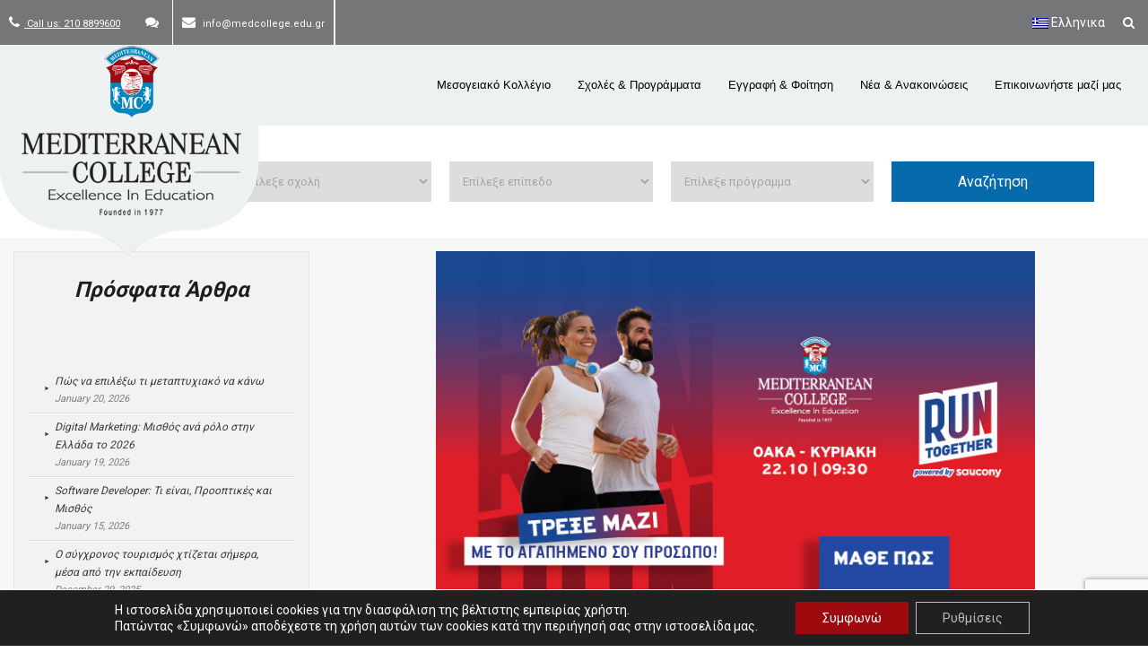

--- FILE ---
content_type: text/html; charset=UTF-8
request_url: https://www.medcollege.edu.gr/run-together-athens-2023/runtogether-lp-1/
body_size: 38754
content:
<style>

.mc-full-image {
    display: block;
    margin-left: auto;
    margin-right: auto;
    width: 75%;
    max-width: 700px;
}


@media (max-width: 470px) { 
    .mc-full-image { 
        width: 100%; 
    }
}

</style>

<!DOCTYPE html>
<html lang="el">
<head>
    



<!-- Global site tag (gtag.js) - Google AdWords: 983583604 -->
<script async src="https://www.googletagmanager.com/gtag/js?id=AW-983583604"></script>
<script>
  window.dataLayer = window.dataLayer || [];
  function gtag(){dataLayer.push(arguments);}
  gtag('js', new Date());

  gtag('config', 'AW-983583604');
</script>

    

<meta name="google-site-verification" content="nsEdKeDCcSfUmgUXCMkW8POc94IwRi_GmUVBLuL1fww" />
<meta name="viewport" content="width=device-width, initial-scale=1">
<link rel="profile" href="https://gmpg.org/xfn/11">
<link rel="pingback" href="https://www.medcollege.edu.gr/xmlrpc.php">
<link href='https://fonts.googleapis.com/css?family=Roboto+Slab:400,700,300,100&subset=latin,greek' rel='stylesheet' type='text/css'>
<style>
	header nav.secondary-menu-nav {
		position: relative;
		z-index: 11111;
		overflow: visible !important;
	}

</style>
<link href="https://fonts.googleapis.com/css?family=Lato:100,100i,200,200i,300,300i,400,400i,500,500i,600,600i,700,700i,800,800i,900,900i%7COpen+Sans:100,100i,200,200i,300,300i,400,400i,500,500i,600,600i,700,700i,800,800i,900,900i%7CIndie+Flower:100,100i,200,200i,300,300i,400,400i,500,500i,600,600i,700,700i,800,800i,900,900i%7COswald:100,100i,200,200i,300,300i,400,400i,500,500i,600,600i,700,700i,800,800i,900,900i" rel="stylesheet"><meta name='robots' content='index, follow, max-image-preview:large, max-snippet:-1, max-video-preview:-1' />
<link rel="alternate" hreflang="el" href="https://www.medcollege.edu.gr/run-together-athens-2023/runtogether-lp-1/" />
<link rel="alternate" hreflang="en" href="https://www.medcollege.edu.gr/en/runtogether-lp-1-2/" />
<link rel="alternate" hreflang="x-default" href="https://www.medcollege.edu.gr/run-together-athens-2023/runtogether-lp-1/" />

	<!-- This site is optimized with the Yoast SEO plugin v22.9 - https://yoast.com/wordpress/plugins/seo/ -->
	<title>RunTogether-LP-1 | Mediterranean College</title>
	<link rel="canonical" href="https://www.medcollege.edu.gr/run-together-athens-2023/runtogether-lp-1/" />
	<meta property="og:locale" content="el_GR" />
	<meta property="og:type" content="article" />
	<meta property="og:title" content="RunTogether-LP-1 | Mediterranean College" />
	<meta property="og:url" content="https://www.medcollege.edu.gr/run-together-athens-2023/runtogether-lp-1/" />
	<meta property="og:site_name" content="Mediterranean College" />
	<meta property="og:image" content="https://www.medcollege.edu.gr/run-together-athens-2023/runtogether-lp-1" />
	<meta property="og:image:width" content="1" />
	<meta property="og:image:height" content="1" />
	<meta property="og:image:type" content="image/jpeg" />
	<meta name="twitter:card" content="summary_large_image" />
	<script type="application/ld+json" class="yoast-schema-graph">{"@context":"https://schema.org","@graph":[{"@type":"WebPage","@id":"https://www.medcollege.edu.gr/run-together-athens-2023/runtogether-lp-1/","url":"https://www.medcollege.edu.gr/run-together-athens-2023/runtogether-lp-1/","name":"RunTogether-LP-1 | Mediterranean College","isPartOf":{"@id":"https://www.medcollege.edu.gr/#website"},"primaryImageOfPage":{"@id":"https://www.medcollege.edu.gr/run-together-athens-2023/runtogether-lp-1/#primaryimage"},"image":{"@id":"https://www.medcollege.edu.gr/run-together-athens-2023/runtogether-lp-1/#primaryimage"},"thumbnailUrl":"https://www.medcollege.edu.gr/wp-content/uploads/2023/10/RunTogether-LP-1.jpg","datePublished":"2023-10-11T16:12:35+00:00","dateModified":"2023-10-11T16:12:35+00:00","breadcrumb":{"@id":"https://www.medcollege.edu.gr/run-together-athens-2023/runtogether-lp-1/#breadcrumb"},"inLanguage":"el","potentialAction":[{"@type":"ReadAction","target":["https://www.medcollege.edu.gr/run-together-athens-2023/runtogether-lp-1/"]}]},{"@type":"ImageObject","inLanguage":"el","@id":"https://www.medcollege.edu.gr/run-together-athens-2023/runtogether-lp-1/#primaryimage","url":"https://www.medcollege.edu.gr/wp-content/uploads/2023/10/RunTogether-LP-1.jpg","contentUrl":"https://www.medcollege.edu.gr/wp-content/uploads/2023/10/RunTogether-LP-1.jpg","width":701,"height":440},{"@type":"BreadcrumbList","@id":"https://www.medcollege.edu.gr/run-together-athens-2023/runtogether-lp-1/#breadcrumb","itemListElement":[{"@type":"ListItem","position":1,"name":"Home","item":"https://www.medcollege.edu.gr/"},{"@type":"ListItem","position":2,"name":"Run Together Athens 2023","item":"https://www.medcollege.edu.gr/run-together-athens-2023/"},{"@type":"ListItem","position":3,"name":"RunTogether-LP-1"}]},{"@type":"WebSite","@id":"https://www.medcollege.edu.gr/#website","url":"https://www.medcollege.edu.gr/","name":"Mediterranean College","description":"Mediterranean College","potentialAction":[{"@type":"SearchAction","target":{"@type":"EntryPoint","urlTemplate":"https://www.medcollege.edu.gr/?s={search_term_string}"},"query-input":"required name=search_term_string"}],"inLanguage":"el"}]}</script>
	<!-- / Yoast SEO plugin. -->


<link rel='dns-prefetch' href='//fonts.googleapis.com' />
<link rel="alternate" type="application/rss+xml" title="Ροή RSS &raquo; Mediterranean College" href="https://www.medcollege.edu.gr/feed/" />
<link rel="alternate" type="application/rss+xml" title="Ροή Σχολίων &raquo; Mediterranean College" href="https://www.medcollege.edu.gr/comments/feed/" />
<script type="text/javascript">
/* <![CDATA[ */
window._wpemojiSettings = {"baseUrl":"https:\/\/s.w.org\/images\/core\/emoji\/15.0.3\/72x72\/","ext":".png","svgUrl":"https:\/\/s.w.org\/images\/core\/emoji\/15.0.3\/svg\/","svgExt":".svg","source":{"concatemoji":"https:\/\/www.medcollege.edu.gr\/wp-includes\/js\/wp-emoji-release.min.js?ver=6.5.7"}};
/*! This file is auto-generated */
!function(i,n){var o,s,e;function c(e){try{var t={supportTests:e,timestamp:(new Date).valueOf()};sessionStorage.setItem(o,JSON.stringify(t))}catch(e){}}function p(e,t,n){e.clearRect(0,0,e.canvas.width,e.canvas.height),e.fillText(t,0,0);var t=new Uint32Array(e.getImageData(0,0,e.canvas.width,e.canvas.height).data),r=(e.clearRect(0,0,e.canvas.width,e.canvas.height),e.fillText(n,0,0),new Uint32Array(e.getImageData(0,0,e.canvas.width,e.canvas.height).data));return t.every(function(e,t){return e===r[t]})}function u(e,t,n){switch(t){case"flag":return n(e,"\ud83c\udff3\ufe0f\u200d\u26a7\ufe0f","\ud83c\udff3\ufe0f\u200b\u26a7\ufe0f")?!1:!n(e,"\ud83c\uddfa\ud83c\uddf3","\ud83c\uddfa\u200b\ud83c\uddf3")&&!n(e,"\ud83c\udff4\udb40\udc67\udb40\udc62\udb40\udc65\udb40\udc6e\udb40\udc67\udb40\udc7f","\ud83c\udff4\u200b\udb40\udc67\u200b\udb40\udc62\u200b\udb40\udc65\u200b\udb40\udc6e\u200b\udb40\udc67\u200b\udb40\udc7f");case"emoji":return!n(e,"\ud83d\udc26\u200d\u2b1b","\ud83d\udc26\u200b\u2b1b")}return!1}function f(e,t,n){var r="undefined"!=typeof WorkerGlobalScope&&self instanceof WorkerGlobalScope?new OffscreenCanvas(300,150):i.createElement("canvas"),a=r.getContext("2d",{willReadFrequently:!0}),o=(a.textBaseline="top",a.font="600 32px Arial",{});return e.forEach(function(e){o[e]=t(a,e,n)}),o}function t(e){var t=i.createElement("script");t.src=e,t.defer=!0,i.head.appendChild(t)}"undefined"!=typeof Promise&&(o="wpEmojiSettingsSupports",s=["flag","emoji"],n.supports={everything:!0,everythingExceptFlag:!0},e=new Promise(function(e){i.addEventListener("DOMContentLoaded",e,{once:!0})}),new Promise(function(t){var n=function(){try{var e=JSON.parse(sessionStorage.getItem(o));if("object"==typeof e&&"number"==typeof e.timestamp&&(new Date).valueOf()<e.timestamp+604800&&"object"==typeof e.supportTests)return e.supportTests}catch(e){}return null}();if(!n){if("undefined"!=typeof Worker&&"undefined"!=typeof OffscreenCanvas&&"undefined"!=typeof URL&&URL.createObjectURL&&"undefined"!=typeof Blob)try{var e="postMessage("+f.toString()+"("+[JSON.stringify(s),u.toString(),p.toString()].join(",")+"));",r=new Blob([e],{type:"text/javascript"}),a=new Worker(URL.createObjectURL(r),{name:"wpTestEmojiSupports"});return void(a.onmessage=function(e){c(n=e.data),a.terminate(),t(n)})}catch(e){}c(n=f(s,u,p))}t(n)}).then(function(e){for(var t in e)n.supports[t]=e[t],n.supports.everything=n.supports.everything&&n.supports[t],"flag"!==t&&(n.supports.everythingExceptFlag=n.supports.everythingExceptFlag&&n.supports[t]);n.supports.everythingExceptFlag=n.supports.everythingExceptFlag&&!n.supports.flag,n.DOMReady=!1,n.readyCallback=function(){n.DOMReady=!0}}).then(function(){return e}).then(function(){var e;n.supports.everything||(n.readyCallback(),(e=n.source||{}).concatemoji?t(e.concatemoji):e.wpemoji&&e.twemoji&&(t(e.twemoji),t(e.wpemoji)))}))}((window,document),window._wpemojiSettings);
/* ]]> */
</script>
<link rel='stylesheet' id='iheg-fontawesome-css' href='https://www.medcollege.edu.gr/wp-content/plugins/image-hover-effects-block//assets/fontawesome-v5/css/all.min.css?ver=1.4.5' type='text/css' media='all' />
<link rel='stylesheet' id='layerslider-css' href='https://www.medcollege.edu.gr/wp-content/plugins/LayerSlider/assets/static/layerslider/css/layerslider.css?ver=7.11.1' type='text/css' media='all' />
<style id='wp-emoji-styles-inline-css' type='text/css'>

	img.wp-smiley, img.emoji {
		display: inline !important;
		border: none !important;
		box-shadow: none !important;
		height: 1em !important;
		width: 1em !important;
		margin: 0 0.07em !important;
		vertical-align: -0.1em !important;
		background: none !important;
		padding: 0 !important;
	}
</style>
<link rel='stylesheet' id='wp-block-library-css' href='https://www.medcollege.edu.gr/wp-includes/css/dist/block-library/style.min.css?ver=6.5.7' type='text/css' media='all' />
<link rel='stylesheet' id='iheg-image-hover-css' href='https://www.medcollege.edu.gr/wp-content/plugins/image-hover-effects-block/assets/css/style.min.css?ver=1.4.5' type='text/css' media='all' />
<style id='classic-theme-styles-inline-css' type='text/css'>
/*! This file is auto-generated */
.wp-block-button__link{color:#fff;background-color:#32373c;border-radius:9999px;box-shadow:none;text-decoration:none;padding:calc(.667em + 2px) calc(1.333em + 2px);font-size:1.125em}.wp-block-file__button{background:#32373c;color:#fff;text-decoration:none}
</style>
<style id='global-styles-inline-css' type='text/css'>
body{--wp--preset--color--black: #000000;--wp--preset--color--cyan-bluish-gray: #abb8c3;--wp--preset--color--white: #ffffff;--wp--preset--color--pale-pink: #f78da7;--wp--preset--color--vivid-red: #cf2e2e;--wp--preset--color--luminous-vivid-orange: #ff6900;--wp--preset--color--luminous-vivid-amber: #fcb900;--wp--preset--color--light-green-cyan: #7bdcb5;--wp--preset--color--vivid-green-cyan: #00d084;--wp--preset--color--pale-cyan-blue: #8ed1fc;--wp--preset--color--vivid-cyan-blue: #0693e3;--wp--preset--color--vivid-purple: #9b51e0;--wp--preset--gradient--vivid-cyan-blue-to-vivid-purple: linear-gradient(135deg,rgba(6,147,227,1) 0%,rgb(155,81,224) 100%);--wp--preset--gradient--light-green-cyan-to-vivid-green-cyan: linear-gradient(135deg,rgb(122,220,180) 0%,rgb(0,208,130) 100%);--wp--preset--gradient--luminous-vivid-amber-to-luminous-vivid-orange: linear-gradient(135deg,rgba(252,185,0,1) 0%,rgba(255,105,0,1) 100%);--wp--preset--gradient--luminous-vivid-orange-to-vivid-red: linear-gradient(135deg,rgba(255,105,0,1) 0%,rgb(207,46,46) 100%);--wp--preset--gradient--very-light-gray-to-cyan-bluish-gray: linear-gradient(135deg,rgb(238,238,238) 0%,rgb(169,184,195) 100%);--wp--preset--gradient--cool-to-warm-spectrum: linear-gradient(135deg,rgb(74,234,220) 0%,rgb(151,120,209) 20%,rgb(207,42,186) 40%,rgb(238,44,130) 60%,rgb(251,105,98) 80%,rgb(254,248,76) 100%);--wp--preset--gradient--blush-light-purple: linear-gradient(135deg,rgb(255,206,236) 0%,rgb(152,150,240) 100%);--wp--preset--gradient--blush-bordeaux: linear-gradient(135deg,rgb(254,205,165) 0%,rgb(254,45,45) 50%,rgb(107,0,62) 100%);--wp--preset--gradient--luminous-dusk: linear-gradient(135deg,rgb(255,203,112) 0%,rgb(199,81,192) 50%,rgb(65,88,208) 100%);--wp--preset--gradient--pale-ocean: linear-gradient(135deg,rgb(255,245,203) 0%,rgb(182,227,212) 50%,rgb(51,167,181) 100%);--wp--preset--gradient--electric-grass: linear-gradient(135deg,rgb(202,248,128) 0%,rgb(113,206,126) 100%);--wp--preset--gradient--midnight: linear-gradient(135deg,rgb(2,3,129) 0%,rgb(40,116,252) 100%);--wp--preset--font-size--small: 13px;--wp--preset--font-size--medium: 20px;--wp--preset--font-size--large: 36px;--wp--preset--font-size--x-large: 42px;--wp--preset--spacing--20: 0.44rem;--wp--preset--spacing--30: 0.67rem;--wp--preset--spacing--40: 1rem;--wp--preset--spacing--50: 1.5rem;--wp--preset--spacing--60: 2.25rem;--wp--preset--spacing--70: 3.38rem;--wp--preset--spacing--80: 5.06rem;--wp--preset--shadow--natural: 6px 6px 9px rgba(0, 0, 0, 0.2);--wp--preset--shadow--deep: 12px 12px 50px rgba(0, 0, 0, 0.4);--wp--preset--shadow--sharp: 6px 6px 0px rgba(0, 0, 0, 0.2);--wp--preset--shadow--outlined: 6px 6px 0px -3px rgba(255, 255, 255, 1), 6px 6px rgba(0, 0, 0, 1);--wp--preset--shadow--crisp: 6px 6px 0px rgba(0, 0, 0, 1);}:where(.is-layout-flex){gap: 0.5em;}:where(.is-layout-grid){gap: 0.5em;}body .is-layout-flex{display: flex;}body .is-layout-flex{flex-wrap: wrap;align-items: center;}body .is-layout-flex > *{margin: 0;}body .is-layout-grid{display: grid;}body .is-layout-grid > *{margin: 0;}:where(.wp-block-columns.is-layout-flex){gap: 2em;}:where(.wp-block-columns.is-layout-grid){gap: 2em;}:where(.wp-block-post-template.is-layout-flex){gap: 1.25em;}:where(.wp-block-post-template.is-layout-grid){gap: 1.25em;}.has-black-color{color: var(--wp--preset--color--black) !important;}.has-cyan-bluish-gray-color{color: var(--wp--preset--color--cyan-bluish-gray) !important;}.has-white-color{color: var(--wp--preset--color--white) !important;}.has-pale-pink-color{color: var(--wp--preset--color--pale-pink) !important;}.has-vivid-red-color{color: var(--wp--preset--color--vivid-red) !important;}.has-luminous-vivid-orange-color{color: var(--wp--preset--color--luminous-vivid-orange) !important;}.has-luminous-vivid-amber-color{color: var(--wp--preset--color--luminous-vivid-amber) !important;}.has-light-green-cyan-color{color: var(--wp--preset--color--light-green-cyan) !important;}.has-vivid-green-cyan-color{color: var(--wp--preset--color--vivid-green-cyan) !important;}.has-pale-cyan-blue-color{color: var(--wp--preset--color--pale-cyan-blue) !important;}.has-vivid-cyan-blue-color{color: var(--wp--preset--color--vivid-cyan-blue) !important;}.has-vivid-purple-color{color: var(--wp--preset--color--vivid-purple) !important;}.has-black-background-color{background-color: var(--wp--preset--color--black) !important;}.has-cyan-bluish-gray-background-color{background-color: var(--wp--preset--color--cyan-bluish-gray) !important;}.has-white-background-color{background-color: var(--wp--preset--color--white) !important;}.has-pale-pink-background-color{background-color: var(--wp--preset--color--pale-pink) !important;}.has-vivid-red-background-color{background-color: var(--wp--preset--color--vivid-red) !important;}.has-luminous-vivid-orange-background-color{background-color: var(--wp--preset--color--luminous-vivid-orange) !important;}.has-luminous-vivid-amber-background-color{background-color: var(--wp--preset--color--luminous-vivid-amber) !important;}.has-light-green-cyan-background-color{background-color: var(--wp--preset--color--light-green-cyan) !important;}.has-vivid-green-cyan-background-color{background-color: var(--wp--preset--color--vivid-green-cyan) !important;}.has-pale-cyan-blue-background-color{background-color: var(--wp--preset--color--pale-cyan-blue) !important;}.has-vivid-cyan-blue-background-color{background-color: var(--wp--preset--color--vivid-cyan-blue) !important;}.has-vivid-purple-background-color{background-color: var(--wp--preset--color--vivid-purple) !important;}.has-black-border-color{border-color: var(--wp--preset--color--black) !important;}.has-cyan-bluish-gray-border-color{border-color: var(--wp--preset--color--cyan-bluish-gray) !important;}.has-white-border-color{border-color: var(--wp--preset--color--white) !important;}.has-pale-pink-border-color{border-color: var(--wp--preset--color--pale-pink) !important;}.has-vivid-red-border-color{border-color: var(--wp--preset--color--vivid-red) !important;}.has-luminous-vivid-orange-border-color{border-color: var(--wp--preset--color--luminous-vivid-orange) !important;}.has-luminous-vivid-amber-border-color{border-color: var(--wp--preset--color--luminous-vivid-amber) !important;}.has-light-green-cyan-border-color{border-color: var(--wp--preset--color--light-green-cyan) !important;}.has-vivid-green-cyan-border-color{border-color: var(--wp--preset--color--vivid-green-cyan) !important;}.has-pale-cyan-blue-border-color{border-color: var(--wp--preset--color--pale-cyan-blue) !important;}.has-vivid-cyan-blue-border-color{border-color: var(--wp--preset--color--vivid-cyan-blue) !important;}.has-vivid-purple-border-color{border-color: var(--wp--preset--color--vivid-purple) !important;}.has-vivid-cyan-blue-to-vivid-purple-gradient-background{background: var(--wp--preset--gradient--vivid-cyan-blue-to-vivid-purple) !important;}.has-light-green-cyan-to-vivid-green-cyan-gradient-background{background: var(--wp--preset--gradient--light-green-cyan-to-vivid-green-cyan) !important;}.has-luminous-vivid-amber-to-luminous-vivid-orange-gradient-background{background: var(--wp--preset--gradient--luminous-vivid-amber-to-luminous-vivid-orange) !important;}.has-luminous-vivid-orange-to-vivid-red-gradient-background{background: var(--wp--preset--gradient--luminous-vivid-orange-to-vivid-red) !important;}.has-very-light-gray-to-cyan-bluish-gray-gradient-background{background: var(--wp--preset--gradient--very-light-gray-to-cyan-bluish-gray) !important;}.has-cool-to-warm-spectrum-gradient-background{background: var(--wp--preset--gradient--cool-to-warm-spectrum) !important;}.has-blush-light-purple-gradient-background{background: var(--wp--preset--gradient--blush-light-purple) !important;}.has-blush-bordeaux-gradient-background{background: var(--wp--preset--gradient--blush-bordeaux) !important;}.has-luminous-dusk-gradient-background{background: var(--wp--preset--gradient--luminous-dusk) !important;}.has-pale-ocean-gradient-background{background: var(--wp--preset--gradient--pale-ocean) !important;}.has-electric-grass-gradient-background{background: var(--wp--preset--gradient--electric-grass) !important;}.has-midnight-gradient-background{background: var(--wp--preset--gradient--midnight) !important;}.has-small-font-size{font-size: var(--wp--preset--font-size--small) !important;}.has-medium-font-size{font-size: var(--wp--preset--font-size--medium) !important;}.has-large-font-size{font-size: var(--wp--preset--font-size--large) !important;}.has-x-large-font-size{font-size: var(--wp--preset--font-size--x-large) !important;}
.wp-block-navigation a:where(:not(.wp-element-button)){color: inherit;}
:where(.wp-block-post-template.is-layout-flex){gap: 1.25em;}:where(.wp-block-post-template.is-layout-grid){gap: 1.25em;}
:where(.wp-block-columns.is-layout-flex){gap: 2em;}:where(.wp-block-columns.is-layout-grid){gap: 2em;}
.wp-block-pullquote{font-size: 1.5em;line-height: 1.6;}
</style>
<link rel='stylesheet' id='contact-form-7-css' href='https://www.medcollege.edu.gr/wp-content/plugins/contact-form-7/includes/css/styles.css?ver=5.9.6' type='text/css' media='all' />
<link rel='stylesheet' id='cf7md_roboto-css' href='//fonts.googleapis.com/css?family=Roboto:400,500' type='text/css' media='all' />
<link rel='stylesheet' id='cf7-material-design-css' href='https://www.medcollege.edu.gr/wp-content/plugins/material-design-for-contact-form-7/public/../assets/css/cf7-material-design.css?ver=2.6.4' type='text/css' media='all' />
<link rel='stylesheet' id='wpml-blocks-css' href='https://www.medcollege.edu.gr/wp-content/plugins/sitepress-multilingual-cms/dist/css/blocks/styles.css?ver=4.6.11' type='text/css' media='all' />
<link rel='stylesheet' id='wpml-legacy-horizontal-list-0-css' href='https://www.medcollege.edu.gr/wp-content/plugins/sitepress-multilingual-cms/templates/language-switchers/legacy-list-horizontal/style.min.css?ver=1' type='text/css' media='all' />
<style id='wpml-legacy-horizontal-list-0-inline-css' type='text/css'>
.wpml-ls-statics-shortcode_actions{background-color:#ffffff;}.wpml-ls-statics-shortcode_actions, .wpml-ls-statics-shortcode_actions .wpml-ls-sub-menu, .wpml-ls-statics-shortcode_actions a {border-color:#cdcdcd;}.wpml-ls-statics-shortcode_actions a, .wpml-ls-statics-shortcode_actions .wpml-ls-sub-menu a, .wpml-ls-statics-shortcode_actions .wpml-ls-sub-menu a:link, .wpml-ls-statics-shortcode_actions li:not(.wpml-ls-current-language) .wpml-ls-link, .wpml-ls-statics-shortcode_actions li:not(.wpml-ls-current-language) .wpml-ls-link:link {color:#444444;background-color:#ffffff;}.wpml-ls-statics-shortcode_actions a, .wpml-ls-statics-shortcode_actions .wpml-ls-sub-menu a:hover,.wpml-ls-statics-shortcode_actions .wpml-ls-sub-menu a:focus, .wpml-ls-statics-shortcode_actions .wpml-ls-sub-menu a:link:hover, .wpml-ls-statics-shortcode_actions .wpml-ls-sub-menu a:link:focus {color:#000000;background-color:#eeeeee;}.wpml-ls-statics-shortcode_actions .wpml-ls-current-language > a {color:#444444;background-color:#ffffff;}.wpml-ls-statics-shortcode_actions .wpml-ls-current-language:hover>a, .wpml-ls-statics-shortcode_actions .wpml-ls-current-language>a:focus {color:#000000;background-color:#eeeeee;}
</style>
<link rel='stylesheet' id='google-fonts-css' href='https://fonts.googleapis.com/css?family=Noto+Serif%3A400%2C700italic%2C700%2C400italic&#038;subset=greek%2Clatin&#038;ver=6.5.7' type='text/css' media='all' />
<link rel='stylesheet' id='mediterranean_college-bootstrap-css-css' href='https://www.medcollege.edu.gr/wp-content/themes/mediterranean_college/css/bootstrap.min.css?ver=1768379900' type='text/css' media='all' />
<link rel='stylesheet' id='mediterranean_college-slick-css' href='https://www.medcollege.edu.gr/wp-content/themes/mediterranean_college/css/slick.css?ver=1768379900' type='text/css' media='all' />
<link rel='stylesheet' id='mediterranean_college-slick-theme-css' href='https://www.medcollege.edu.gr/wp-content/themes/mediterranean_college/css/slick-theme.css?ver=1768379900' type='text/css' media='all' />
<link rel='stylesheet' id='mediterranean_college-style-css' href='https://www.medcollege.edu.gr/wp-content/themes/mediterranean_college/style.css?ver=1768379900' type='text/css' media='all' />
<link rel='stylesheet' id='cf7cf-style-css' href='https://www.medcollege.edu.gr/wp-content/plugins/cf7-conditional-fields/style.css?ver=2.4.12' type='text/css' media='all' />
<link rel='stylesheet' id='font-awesome-css' href='https://www.medcollege.edu.gr/wp-content/plugins/popup-anything-on-click/assets/css/font-awesome.min.css?ver=2.8.1' type='text/css' media='all' />
<link rel='stylesheet' id='popupaoc-public-style-css' href='https://www.medcollege.edu.gr/wp-content/plugins/popup-anything-on-click/assets/css/popupaoc-public.css?ver=2.8.1' type='text/css' media='all' />
<link rel='stylesheet' id='moove_gdpr_frontend-css' href='https://www.medcollege.edu.gr/wp-content/plugins/gdpr-cookie-compliance/dist/styles/gdpr-main-nf.css?ver=4.15.1' type='text/css' media='all' />
<style id='moove_gdpr_frontend-inline-css' type='text/css'>
				#moove_gdpr_cookie_modal .moove-gdpr-modal-content .moove-gdpr-tab-main h3.tab-title, 
				#moove_gdpr_cookie_modal .moove-gdpr-modal-content .moove-gdpr-tab-main span.tab-title,
				#moove_gdpr_cookie_modal .moove-gdpr-modal-content .moove-gdpr-modal-left-content #moove-gdpr-menu li a, 
				#moove_gdpr_cookie_modal .moove-gdpr-modal-content .moove-gdpr-modal-left-content #moove-gdpr-menu li button,
				#moove_gdpr_cookie_modal .moove-gdpr-modal-content .moove-gdpr-modal-left-content .moove-gdpr-branding-cnt a,
				#moove_gdpr_cookie_modal .moove-gdpr-modal-content .moove-gdpr-modal-footer-content .moove-gdpr-button-holder a.mgbutton, 
				#moove_gdpr_cookie_modal .moove-gdpr-modal-content .moove-gdpr-modal-footer-content .moove-gdpr-button-holder button.mgbutton,
				#moove_gdpr_cookie_modal .cookie-switch .cookie-slider:after, 
				#moove_gdpr_cookie_modal .cookie-switch .slider:after, 
				#moove_gdpr_cookie_modal .switch .cookie-slider:after, 
				#moove_gdpr_cookie_modal .switch .slider:after,
				#moove_gdpr_cookie_info_bar .moove-gdpr-info-bar-container .moove-gdpr-info-bar-content p, 
				#moove_gdpr_cookie_info_bar .moove-gdpr-info-bar-container .moove-gdpr-info-bar-content p a,
				#moove_gdpr_cookie_info_bar .moove-gdpr-info-bar-container .moove-gdpr-info-bar-content a.mgbutton, 
				#moove_gdpr_cookie_info_bar .moove-gdpr-info-bar-container .moove-gdpr-info-bar-content button.mgbutton,
				#moove_gdpr_cookie_modal .moove-gdpr-modal-content .moove-gdpr-tab-main .moove-gdpr-tab-main-content h1, 
				#moove_gdpr_cookie_modal .moove-gdpr-modal-content .moove-gdpr-tab-main .moove-gdpr-tab-main-content h2, 
				#moove_gdpr_cookie_modal .moove-gdpr-modal-content .moove-gdpr-tab-main .moove-gdpr-tab-main-content h3, 
				#moove_gdpr_cookie_modal .moove-gdpr-modal-content .moove-gdpr-tab-main .moove-gdpr-tab-main-content h4, 
				#moove_gdpr_cookie_modal .moove-gdpr-modal-content .moove-gdpr-tab-main .moove-gdpr-tab-main-content h5, 
				#moove_gdpr_cookie_modal .moove-gdpr-modal-content .moove-gdpr-tab-main .moove-gdpr-tab-main-content h6,
				#moove_gdpr_cookie_modal .moove-gdpr-modal-content.moove_gdpr_modal_theme_v2 .moove-gdpr-modal-title .tab-title,
				#moove_gdpr_cookie_modal .moove-gdpr-modal-content.moove_gdpr_modal_theme_v2 .moove-gdpr-tab-main h3.tab-title, 
				#moove_gdpr_cookie_modal .moove-gdpr-modal-content.moove_gdpr_modal_theme_v2 .moove-gdpr-tab-main span.tab-title,
				#moove_gdpr_cookie_modal .moove-gdpr-modal-content.moove_gdpr_modal_theme_v2 .moove-gdpr-branding-cnt a {
				 	font-weight: inherit				}
			#moove_gdpr_cookie_modal,#moove_gdpr_cookie_info_bar,.gdpr_cookie_settings_shortcode_content{font-family:inherit}#moove_gdpr_save_popup_settings_button{background-color:#373737;color:#fff}#moove_gdpr_save_popup_settings_button:hover{background-color:#000}#moove_gdpr_cookie_info_bar .moove-gdpr-info-bar-container .moove-gdpr-info-bar-content a.mgbutton,#moove_gdpr_cookie_info_bar .moove-gdpr-info-bar-container .moove-gdpr-info-bar-content button.mgbutton{background-color:#9d0b0e}#moove_gdpr_cookie_modal .moove-gdpr-modal-content .moove-gdpr-modal-footer-content .moove-gdpr-button-holder a.mgbutton,#moove_gdpr_cookie_modal .moove-gdpr-modal-content .moove-gdpr-modal-footer-content .moove-gdpr-button-holder button.mgbutton,.gdpr_cookie_settings_shortcode_content .gdpr-shr-button.button-green{background-color:#9d0b0e;border-color:#9d0b0e}#moove_gdpr_cookie_modal .moove-gdpr-modal-content .moove-gdpr-modal-footer-content .moove-gdpr-button-holder a.mgbutton:hover,#moove_gdpr_cookie_modal .moove-gdpr-modal-content .moove-gdpr-modal-footer-content .moove-gdpr-button-holder button.mgbutton:hover,.gdpr_cookie_settings_shortcode_content .gdpr-shr-button.button-green:hover{background-color:#fff;color:#9d0b0e}#moove_gdpr_cookie_modal .moove-gdpr-modal-content .moove-gdpr-modal-close i,#moove_gdpr_cookie_modal .moove-gdpr-modal-content .moove-gdpr-modal-close span.gdpr-icon{background-color:#9d0b0e;border:1px solid #9d0b0e}#moove_gdpr_cookie_info_bar span.change-settings-button.focus-g,#moove_gdpr_cookie_info_bar span.change-settings-button:focus,#moove_gdpr_cookie_info_bar button.change-settings-button.focus-g,#moove_gdpr_cookie_info_bar button.change-settings-button:focus{-webkit-box-shadow:0 0 1px 3px #9d0b0e;-moz-box-shadow:0 0 1px 3px #9d0b0e;box-shadow:0 0 1px 3px #9d0b0e}#moove_gdpr_cookie_modal .moove-gdpr-modal-content .moove-gdpr-modal-close i:hover,#moove_gdpr_cookie_modal .moove-gdpr-modal-content .moove-gdpr-modal-close span.gdpr-icon:hover,#moove_gdpr_cookie_info_bar span[data-href]>u.change-settings-button{color:#9d0b0e}#moove_gdpr_cookie_modal .moove-gdpr-modal-content .moove-gdpr-modal-left-content #moove-gdpr-menu li.menu-item-selected a span.gdpr-icon,#moove_gdpr_cookie_modal .moove-gdpr-modal-content .moove-gdpr-modal-left-content #moove-gdpr-menu li.menu-item-selected button span.gdpr-icon{color:inherit}#moove_gdpr_cookie_modal .moove-gdpr-modal-content .moove-gdpr-modal-left-content #moove-gdpr-menu li a span.gdpr-icon,#moove_gdpr_cookie_modal .moove-gdpr-modal-content .moove-gdpr-modal-left-content #moove-gdpr-menu li button span.gdpr-icon{color:inherit}#moove_gdpr_cookie_modal .gdpr-acc-link{line-height:0;font-size:0;color:transparent;position:absolute}#moove_gdpr_cookie_modal .moove-gdpr-modal-content .moove-gdpr-modal-close:hover i,#moove_gdpr_cookie_modal .moove-gdpr-modal-content .moove-gdpr-modal-left-content #moove-gdpr-menu li a,#moove_gdpr_cookie_modal .moove-gdpr-modal-content .moove-gdpr-modal-left-content #moove-gdpr-menu li button,#moove_gdpr_cookie_modal .moove-gdpr-modal-content .moove-gdpr-modal-left-content #moove-gdpr-menu li button i,#moove_gdpr_cookie_modal .moove-gdpr-modal-content .moove-gdpr-modal-left-content #moove-gdpr-menu li a i,#moove_gdpr_cookie_modal .moove-gdpr-modal-content .moove-gdpr-tab-main .moove-gdpr-tab-main-content a:hover,#moove_gdpr_cookie_info_bar.moove-gdpr-dark-scheme .moove-gdpr-info-bar-container .moove-gdpr-info-bar-content a.mgbutton:hover,#moove_gdpr_cookie_info_bar.moove-gdpr-dark-scheme .moove-gdpr-info-bar-container .moove-gdpr-info-bar-content button.mgbutton:hover,#moove_gdpr_cookie_info_bar.moove-gdpr-dark-scheme .moove-gdpr-info-bar-container .moove-gdpr-info-bar-content a:hover,#moove_gdpr_cookie_info_bar.moove-gdpr-dark-scheme .moove-gdpr-info-bar-container .moove-gdpr-info-bar-content button:hover,#moove_gdpr_cookie_info_bar.moove-gdpr-dark-scheme .moove-gdpr-info-bar-container .moove-gdpr-info-bar-content span.change-settings-button:hover,#moove_gdpr_cookie_info_bar.moove-gdpr-dark-scheme .moove-gdpr-info-bar-container .moove-gdpr-info-bar-content button.change-settings-button:hover,#moove_gdpr_cookie_info_bar.moove-gdpr-dark-scheme .moove-gdpr-info-bar-container .moove-gdpr-info-bar-content u.change-settings-button:hover,#moove_gdpr_cookie_info_bar span[data-href]>u.change-settings-button,#moove_gdpr_cookie_info_bar.moove-gdpr-dark-scheme .moove-gdpr-info-bar-container .moove-gdpr-info-bar-content a.mgbutton.focus-g,#moove_gdpr_cookie_info_bar.moove-gdpr-dark-scheme .moove-gdpr-info-bar-container .moove-gdpr-info-bar-content button.mgbutton.focus-g,#moove_gdpr_cookie_info_bar.moove-gdpr-dark-scheme .moove-gdpr-info-bar-container .moove-gdpr-info-bar-content a.focus-g,#moove_gdpr_cookie_info_bar.moove-gdpr-dark-scheme .moove-gdpr-info-bar-container .moove-gdpr-info-bar-content button.focus-g,#moove_gdpr_cookie_info_bar.moove-gdpr-dark-scheme .moove-gdpr-info-bar-container .moove-gdpr-info-bar-content a.mgbutton:focus,#moove_gdpr_cookie_info_bar.moove-gdpr-dark-scheme .moove-gdpr-info-bar-container .moove-gdpr-info-bar-content button.mgbutton:focus,#moove_gdpr_cookie_info_bar.moove-gdpr-dark-scheme .moove-gdpr-info-bar-container .moove-gdpr-info-bar-content a:focus,#moove_gdpr_cookie_info_bar.moove-gdpr-dark-scheme .moove-gdpr-info-bar-container .moove-gdpr-info-bar-content button:focus,#moove_gdpr_cookie_info_bar.moove-gdpr-dark-scheme .moove-gdpr-info-bar-container .moove-gdpr-info-bar-content span.change-settings-button.focus-g,span.change-settings-button:focus,button.change-settings-button.focus-g,button.change-settings-button:focus,#moove_gdpr_cookie_info_bar.moove-gdpr-dark-scheme .moove-gdpr-info-bar-container .moove-gdpr-info-bar-content u.change-settings-button.focus-g,#moove_gdpr_cookie_info_bar.moove-gdpr-dark-scheme .moove-gdpr-info-bar-container .moove-gdpr-info-bar-content u.change-settings-button:focus{color:#9d0b0e}#moove_gdpr_cookie_modal.gdpr_lightbox-hide{display:none}#moove_gdpr_cookie_info_bar .moove-gdpr-info-bar-container .moove-gdpr-info-bar-content a.mgbutton,#moove_gdpr_cookie_info_bar .moove-gdpr-info-bar-container .moove-gdpr-info-bar-content button.mgbutton,#moove_gdpr_cookie_modal .moove-gdpr-modal-content .moove-gdpr-modal-footer-content .moove-gdpr-button-holder a.mgbutton,#moove_gdpr_cookie_modal .moove-gdpr-modal-content .moove-gdpr-modal-footer-content .moove-gdpr-button-holder button.mgbutton,.gdpr-shr-button,#moove_gdpr_cookie_info_bar .moove-gdpr-infobar-close-btn{border-radius:0}
</style>
<link rel='stylesheet' id='lmm-pscrollbar-css' href='https://www.medcollege.edu.gr/wp-content/plugins/lmm/assets/frontend/pscrollbar/perfect-scrollbar.min.css?ver=6.5.7' type='text/css' media='all' />
<link rel='stylesheet' id='lmm-icons-css' href='https://www.medcollege.edu.gr/wp-content/plugins/lmm/assets/frontend/icons/fontawesome/css/font-awesome.min.css?ver=6.5.7' type='text/css' media='all' />
<link rel='stylesheet' id='lmm-normalize-css' href='https://www.medcollege.edu.gr/wp-content/plugins/lmm/assets/frontend/css/lmm_normalize.min.css?ver=6.5.7' type='text/css' media='all' />
<link rel='stylesheet' id='lmm-bootstrap-css' href='https://www.medcollege.edu.gr/wp-content/uploads/mediterranean_college/lmm/lmm_bootstrap.css?ver=6.5.7' type='text/css' media='all' />
<link rel='stylesheet' id='lmm-widgets-css' href='https://www.medcollege.edu.gr/wp-content/uploads/mediterranean_college/lmm/lmm_widgets.css?ver=6.5.7' type='text/css' media='all' />
<link rel='stylesheet' id='lmm-menu-css' href='https://www.medcollege.edu.gr/wp-content/uploads/mediterranean_college/lmm/lmm.css?ver=6.5.7' type='text/css' media='all' />
<link rel='stylesheet' id='lmm-locations-css' href='https://www.medcollege.edu.gr/wp-content/uploads/mediterranean_college/lmm/lmm_locations.css?ver=6.5.7' type='text/css' media='all' />
<script type="text/javascript" src="https://www.medcollege.edu.gr/wp-includes/js/jquery/jquery.min.js?ver=3.7.1" id="jquery-core-js"></script>
<script type="text/javascript" src="https://www.medcollege.edu.gr/wp-includes/js/jquery/jquery-migrate.min.js?ver=3.4.1" id="jquery-migrate-js"></script>
<script type="text/javascript" id="mediterranean_college-old-chat-js-before">
/* <![CDATA[ */
window.intercomSettings = {
    app_id: "senydd2p"
  };
/* ]]> */
</script>
<script type="text/javascript" src="https://www.medcollege.edu.gr/wp-content/themes/mediterranean_college/js/old-chat.js?ver=1768379900" id="mediterranean_college-old-chat-js"></script>
<meta name="generator" content="Powered by LayerSlider 7.11.1 - Build Heros, Sliders, and Popups. Create Animations and Beautiful, Rich Web Content as Easy as Never Before on WordPress." />
<!-- LayerSlider updates and docs at: https://layerslider.com -->
<link rel="https://api.w.org/" href="https://www.medcollege.edu.gr/wp-json/" /><link rel="alternate" type="application/json" href="https://www.medcollege.edu.gr/wp-json/wp/v2/media/43738" /><link rel="EditURI" type="application/rsd+xml" title="RSD" href="https://www.medcollege.edu.gr/xmlrpc.php?rsd" />
<meta name="generator" content="WordPress 6.5.7" />
<link rel='shortlink' href='https://www.medcollege.edu.gr/?p=43738' />
<link rel="alternate" type="application/json+oembed" href="https://www.medcollege.edu.gr/wp-json/oembed/1.0/embed?url=https%3A%2F%2Fwww.medcollege.edu.gr%2Frun-together-athens-2023%2Fruntogether-lp-1%2F" />
<link rel="alternate" type="text/xml+oembed" href="https://www.medcollege.edu.gr/wp-json/oembed/1.0/embed?url=https%3A%2F%2Fwww.medcollege.edu.gr%2Frun-together-athens-2023%2Fruntogether-lp-1%2F&#038;format=xml" />
<meta name="generator" content="WPML ver:4.6.11 stt:1,13;" />

    <meta name="viewport" content="initial-scale=1.0">

    <link rel="icon" href="https://www.medcollege.edu.gr/wp-content/uploads/2016/08/logo_small.png" sizes="32x32" />
<link rel="icon" href="https://www.medcollege.edu.gr/wp-content/uploads/2016/08/logo_small.png" sizes="192x192" />
<link rel="apple-touch-icon" href="https://www.medcollege.edu.gr/wp-content/uploads/2016/08/logo_small.png" />
<meta name="msapplication-TileImage" content="https://www.medcollege.edu.gr/wp-content/uploads/2016/08/logo_small.png" />
		<style type="text/css" id="wp-custom-css">
			body
{
}

/*
You can add your own CSS here.

Click the help icon above to learn more.
*/
html {
    font-size: 14px !important;
}

.h1, h1 {font-size: 29px; font-weight: 500;}
.h2, h2 {font-size: 25px; font-weight: 500;}
.h3, h3 {font-size: 23px; font-weight: 500;}
.h4, h4 {font-size: 17px; font-weight: 500;}
blockquote {font-size: inherit;}
.border-black {
	border: 2px solid #404040;
	padding: 6px;
}

.border-green {
	border: 2px solid #A2B647;
	padding: 6px;
}

.border-blue {
	border: 2px solid #0F71B8;
	padding: 6px;
}
.postid-45218 .ns-students {display: none;}
.page-id-45109 .mc-title, .page-id-45346 .mc-title {display: none;}
.page-id-36048 .ns_page .container
{
	max-width: 1200px; 
	margin: auto;
}
.page-id-11736 .events-container h2 {
	display: none;
}
.ytp-cued-thumbnail-overlay-image {
	background-size: 100% !important;
}
.wp-block-media-text__media img{
    height: auto;
}
.wp-block-media-text .wp-block-media-text__content {
    padding: 0 3% 0 3%;
}
.swiper-wrapper, .swiper-slide {height: auto !important;}
.mc-news-item-image img {
    width: 100% !important;
	height: auto !important;
}
ul[class^="styled-list"] {padding-bottom: 40px !important;}

.postid-41206 .ngg-gallery-thumbnail-box {
	margin-bottom: 15px;
}
.postid-41206 .ngg-gallery-thumbnail {
	height: 100%; 
}
.postid-45218 .med-fourth-part, .postid-46018 .med-fourth-part, .postid-45237 .med-fourth-part, .postid-44512 .med-fourth-part, .postid-46043 .med-fourth-part, .postid-44542 .med-fourth-part {
	display: none
}

.ngg-gallery-thumbnail span {
    text-align: left;
}
.page-template-page-landing-no-feature-image .mc-title {text-align: left;}

.page-id-33347 .ns_page, .page-id-42111 .ns_page, .page-id-42475 .ns_page, .page-id-42592 .ns_page {
	background-color: #fff;
	max-width: 1300px;
	margin: auto;
}
.page-id-42111 .ns_page .container, .page-id-42475 .ns_page .container, .page-id-42592 .ns_page .container, .page-id-46324 .ns_page .container,
.page-template-page-landing-no-feature-image .ns_page .container {
	width: 100%;
}
.page-id-42111 .ns_page #sidebar_content #ns_main_content, .page-id-42475 .ns_page #sidebar_content #ns_main_content, .page-id-42592 .ns_page #sidebar_content #ns_main_content,
.page-template-page-landing-no-feature-image .ns_page #sidebar_content #ns_main_content {
	width: 100%;
}


.page-id-42111 .ns_page.no_padding #sidebar_content, .page-id-42111 .ns_page.no_padding .post_content, .page-id-42475 .ns_page.no_padding #sidebar_content, .page-id-42475 .ns_page.no_padding .post_content, .page-id-42592 .ns_page.no_padding #sidebar_content, .page-id-42592 .ns_page.no_padding .post_content {
padding: 0 !important;
}

.page-id-42111 .no_padding .container,
.page-id-42111 .no_padding, .page-id-42111 .no_padding .container, .page-id-42475 .no_padding, .page-id-42475 .no_padding .container, .page-id-42592 .no_padding, .page-id-42592 .no_padding .container {
   padding: 0px;
	max-width: 100%;
}
.ns_custom img {
	max-width: 100%;
	height: auto;
}

.ns_custom.ns_page figure.size-full img, .page-template-page-landing-no-feature-image .ns_page figure.size-full img {
	width: 100%;
	height: 100%;
}

.ns_custom.ns_page figure  img.size-full, .page-template-page-landing-no-feature-image .ns_page figure img.size-full {
	width: auto;
	margin-bottom: 20px;
	padding: 0 3%;
	max-width: 100%;
}

.ns_custom .wp-block-columns, .page-template-page-landing-no-feature-image .wp-block-columns, .page-template-page-landing-no-feature-image .wpcf7 {
width: 99%;
	margin: auto;
}

.ns_custom .wp-block-columns .wp-block-column.shadow, .page-template-page-landing-no-feature-image .wp-block-columns .wp-block-column.shadow {
-webkit-box-shadow:0px 0px 8px 2px rgba(153,153,153,0.9);
-moz-box-shadow: 0px 0px 8px 2px rgba(153,153,153,0.9);
box-shadow: 0px 0px 8px 2px rgba(153,153,153,0.9);
	border-radius: 10px;
	padding: 10px 15px;
	margin-bottom: 30px;
}
.ns_custom #sidebar_content #ns_main_content #post .post .post_info_container {
    padding: 0 !important;
}

.page-id-42111 .ns_page h2, .page-template-page-landing-no-feature-image .ns_page h2 {
	font-size: 26px;
	line-height: 36px;
}
.page-id-42111 .ns_page h3, .page-template-page-landing-no-feature-image .ns_page h3 {
	font-size: 24px;
}
.ns_custom .ns_page p, .page-template-page-landing-no-feature-image .ns_page p, .ns_custom .ns_page p, .page-template-page-landing-no-feature-image .ns_page li,
.ns_custom #sidebar_content #ns_main_content #post .post .post_info_container .post_info_inner .post_content p, 
.page-template-page-landing-no-feature-image #page_layout_page #sidebar_content #ns_main_content #post .post .post_info_container .post_info_inner .post_content p {
	font-size: 16px !important;
}
.ns_page .tadv-color {
	font-size: 26px !important;
	color:#FF5F4C;
}


.shadow {
	-webkit-box-shadow:0px 0px 8px 2px rgba(153,153,153,0.9) !important;
-moz-box-shadow: 0px 0px 8px 2px rgba(153,153,153,0.9) !important;
box-shadow: 0px 0px 8px 2px rgba(153,153,153,0.9) !important;
	border-radius: 10px !important;
	padding: 30px !important;
}
.page-template-page-register-now .wpcf7-form .shadow  h2, .page-template-page-register-now .wpcf7-form .shadow h3, .page-template-page-register-now .wpcf7-form .shadow h4 {
	padding-left: 15px;
	padding-right: 15px;
}
.page-template-page-register-now .shadow h2 {
	padding-bottom: 20px;
}
.page-template-page-register-now .shadow  button {
	background: rgb(255, 95, 76);
background: linear-gradient(90deg, rgba(255, 95, 76, 1) 0%, rgba(0, 88, 198, 1) 75%);
    color: #fff !important;
    width: 100%;
    margin: auto;
    text-align: center;
    padding: 25px !important;
    font-size: 20px !important;
}
.shadow  button {
    width: 100%;
    margin: auto;
    text-align: center;
}
.wpcf7 .shadow  button {
    padding: 25px !important;
    font-size: 20px !important;
}
.page-template-page-register-now .shadow label {
	font-size: 13px !important;
}
.page-template-page-register-now .shadow input, .page-template-page-register-now .shadow select {
	background-color: #f0f0f0 !important;
}

#page_layout_page #sidebar_content #ns_main_content #post .post .post_info_container .post_info_inner .post_content a {
    font-style: normal;
}

.page-id-33347 .ns_page_bottom {
	background-color: #f6f6f6;
}
.page-id-33347 .sp-easy-accordion .sp-ea-single {border-radius: 4px;}

.page-id-33347 .sp-easy-accordion .sp-ea-single .ea-header a {font-size: 16px;}

.page-id-33347 .mc-title {
	display: none;
} 
.page-id-37946 .ls-fullscreen-wrapper, 
.page-id-38248 .ls-fullscreen-wrapper, 
.page-id-34627 .ls-fullscreen-wrapper {
	display: none;
}
.page-id-38184 .sp-easy-accordion>.sp-ea-single {
	background-color: #f2f2f2;
	border-radius: 10px;
}
.page-id-40887 .mc-title {text-align: left;}
.sp-easy-accordion .sp-ea-single .ea-header a {
    font-size: 14px;
    line-height: 18px;
		padding: 10px 15px !important;
}
.page-id-38184 .sp-easy-accordion>.sp-ea-single>.sp-collapse>.ea-body {
    border-bottom-left-radius: 10px;
    border-bottom-right-radius: 10px;
}
.page-id-38184 .academic {
	padding: 20px; 
	overflow: hidden; 
	border: 1px solid #eee; 
	border-radius: 4px;  
	background-color: #fff;	
}
.page-id-38184 .academic.members{
	width: 47%;
	margin-bottom: 25px;
	vertical-align: top;
	min-height: 290px;
	display: inline-block;
	margin-left: 15px;
}

.full_width .container {
	  width: 100%;
    margin: auto;
    padding: 0;
	background-color: #fff;
}

.academic .author-avatar {
	float: left; overflow: hidden; margin-right: 15px; max-width: 100%; margin-bottom: 10px;
}
.academic .author-avatar img {
max-width: 100%; height: auto; vertical-align: middle; border: 0;
}

.academic .author-bio {
	float: right; 
	width: calc(100% - 180px);
}
.academic .author-top h4 {
	font-weight: bold; 
	font-size: 1.25rem; 
	line-height: 28px; 
	display: inline-block; 
	margin: 12px 0 2px; 
	text-transform: capitalize;
}
.academic .author-top p {
	color: #999 !important; 
	font-size: 1rem !important; 
	line-height: 20px !important; 
	margin: 0;
	font-style: italic;
}
.academic .accordion-wrapper {
	margin: 15px 0 20px; 
	clear: both;
}
.academic .accordion-wrapper p a {
	font-size: 1em; 
	font-weight: normal; 
	text-transform: none; 
	border-style: none;
}

#page_layout_page #sidebar_content #ns_main_content #post .post .post_info_container {
	background-color:transparent;
}
.mc-news-item h4 {
	min-height: 90px !important;
}
.custom_table td {padding: 8px;}
ul {line-height: 26px;}
.video-container {
    overflow: hidden;
    position: relative;
    width:85%;
		margin: 0 auto;
}

.video-container::after {
    padding-top: 56.25%;
    display: block;
    content: '';
}

.video-container iframe {
    position: absolute;
    top: 0;
    left: 0;
    width: 100%;
    height: 100%;
}
.mc-event {
    position: relative;
    max-height: 100px;
    min-height: 105px;
}
.small-padding {
	padding: 16px !important;
	margin-top: 6px;
}
.no-padding {
	padding: 0px;
	margin-bottom: 0px;
	text-align: center;
}
.eihe-box .eihe-caption .eihe-title-cover .eihe-title {font-family: Roboto;}

.custom-btn {
    line-height: 1.25;
    width: 300px;
    text-align: center;
    padding: 10px 0;
    display: inline-block;
    background-color: transparent;
    color: #9e0b0f !important;
    margin: 30px auto 20px auto;
    font-style: normal !important;
    transition: all .15s ease-in-out;
    text-decoration: none;
    border: 1px solid;
    font-size: 16px;
    font-weight: lighter;
}
.custom-btn:hover {
	background-color: #9e0b0f ; 
	text-decoration: none;
	color: #ffff !important;
}

.cyan {
	color: #30AFDA !important;
}
.cyan:hover {
	background-color: #30AFDA; 
	color: #fff !important;
}
.blue {
	color: #5A6590 !important;
}
.blue:hover {
	background-color: #5A6590; 
	color: #fff !important;
}
.gray {
	color: #404040 !important;
}
.gray:hover {
	background-color: #404040; 
	color: #fff !important;
}
.custom-btn.green {
    color: #A2B647 !important;
}
.custom-btn.green:hover {
	background-color: #A2B647; 
	color: #fff !important;
}
.custom-btn.purple {
    color: #815588 !important;
}
.custom-btn.purple:hover {
	background-color: #815588; 
	color: #fff !important;
}
.custom-btn.orange {
    color: #E57D64 !important;
}
.custom-btn.orange:hover {
	background-color: #E57D64; 
	color: #fff !important;
}
.custom-btn.gray {
    color: #404040 !important;
}
.custom-btn.gray:hover {
	background-color: #404040; 
	color: #fff !important;
}
.cbtn {
	width: 50% !important;
	padding: 12px !important;
}
.sec-custom-btn {
    line-height: 1.25;
    width: auto;
    text-align: center;
    padding: 12px 25px;
    display: inline-block;
    background-color: #0044CD;
    color: #fff !important;
    margin: 10px auto;
    font-style: normal !important;
    transition: all .15s ease-in-out;
    text-decoration: none;
    border: 1px solid;
    font-size: 16px;
    font-weight: lighter;
}
.sec-custom-btn:hover {
	background-color: #0044CD; 
	text-decoration: none;
	color: #FF9957 !important;
}
.emp-custom-btn {
    line-height: 1.25;
    width: auto;
    text-align: center;
    padding: 12px 25px;
    display: inline-block;
    background-color: #3D3389;
    color: #fff !important;
    margin: 10px auto;
    font-style: normal !important;
    transition: all .15s ease-in-out;
    text-decoration: none;
    border: 1px solid;
    font-size: 16px;
    font-weight: lighter;
}
.emp-custom-btn:hover {
	background-color: #3D3389 ; 
	text-decoration: none;
	color: #FF9958 !important;
}
#emp-program {
  font-family: inherit;
  border-collapse: collapse;
  width: 100%;
  font-size: 95%;
}
#med-webinar {
  font-family: inherit;
  border-collapse: collapse;
  width: 100%;
  font-size: 100%;
}

.generic #program th
{
	 background-color: lightgray;
	border-bottom: 3px solid;
}

#emp-program td, #emp-program th, #med-webinar td, #med-webinar th {
  border: 1px solid #ddd;
  padding: 6px;
}

#emp-program tr:nth-child(even), #med-webinar tr:nth-child(even) {background-color: #f2f2f2;}

#emp-program tr:hover, #med-webinar  tr:hover {background-color: #ddd;}

#emp-program th, #med-webinar th {
  padding-top: 8px;
  padding-bottom: 8px;
  text-align: center;
  background-color: #D7182A;
  color: white;
}
.generic #emp-program {
	font-size: 100% !important;
}
.generic #emp-program th
{
	 background-color: #FF9958;
}
.generic #emp-program a
{
	 color: #fff !important;
}
.generic #emp-program td a
{
	 color: #333 !important;
	text-decoration: none;
	text-align: normal;
	font-style: normal !important;
}
.generic #emp-program ul
{
	 padding-left: 30px !important;
}
.business #emp-program th
{
	 background-color: #2C479E;
}
.computing #emp-program th
{
	 background-color: #0F71B8;
}
.education #emp-program th
{
	 background-color: #E66F44;
}
.engineering #emp-program th
{
	 background-color: #404040;
}
.health #emp-program th
{
	 background-color: #11567D;
}
.psychology #emp-program th
{
	 background-color: #BCCB7C;
}
.shipping #emp-program th
{
	 background-color: #AA9031;
}
.tourism #emp-program th
{
	 background-color: #D7182A;
}
.webinar #med-webinar th
{
	 background-color: #25CF31;
}
.webinar #med-webinar strong
{
	 color: #25CF31;
	line-height: 26px;
}

.generic th.emp-week
{
	 background-color: #16F2B4;
}

#page{
 	margin: auto;
	width: 100%;
	max-width: 1600px; 
}

#ls-global {
		margin: auto;
		width: 100%;
		max-width: 1600px; 
}

#lmm{
	width: 100%;
	max-width: 1600px;
}



@media (min-width: 1440px) and (min-height: 840px) {
    .slider_section {
  	   height: auto;
       min-height: 1060px;
    }

   .mc-feature-section {
		  position: absolute;
    }
}


.mc-programme-logos {
    display: block;
    float: left;
	  margin-bottom: 0px;
	  margin-top: 0px;
	  padding-top: 0px;
    width: 100%;    
	  position: relative;
		bottom: -65px;    
}

@media (max-width: 600px){
	.mc-programme-logos {
 	  display: block;
    float: left;
	  margin-bottom: 0px;
	  margin-top: 0px;
	  padding-top: 0px;
    width: 100%;
    max-width: 485px;
	  position: relative;
		bottom: 0px;       
}
.wp-block-media-text.is-stacked-on-mobile, .page-id-42111 .wp-block-columns .wp-block-column.shadow, .page-template-page-landing-no-feature-image .wp-block-columns .wp-block-column.shadow {
   text-align: center;
}	
	.h4, h4 {
    font-size: 16px;
}
}
@media (max-width: 767px) {
	.academic .author-bio {
		width: 100%;
	}	
	.col-md-6 {
    padding-bottom: 15px;
}
	.generic #emp-program {
    font-size: 1vw !important;
}	
	.h4, h4 {
    font-size: 16px;
}
}
@media (min-width: 600px){
	.mc-programme-logos {
 	  display: block;
    float: left;
	  margin-bottom: 0px;
	  margin-top: 0px;
	  padding-top: 0px;
    width: 100%;
    max-width: 485px;
	  position: relative;
		bottom: 0px;       
}
}

@media (min-width: 1024px){
	.mc-programme-logos {
 	  display: block;
    float: left;
	  margin-bottom: 0px;
	  margin-top: 0px;
	  padding-top: 0px;
    width: auto;		
    position: relative;		       
}	
}
@media (max-width: 1280px) {	
	.page-id-38184 .academic.members{
	width: 100%;
}
}
.programme-form{
	max-width: 500px;
	margin-bottom: 10px;
}
.hp-programme-form .input-container p, .programme-form .input-container p {display: flex;}

.mc-sp-post-accordion a {
	color: #fff !important;
	font-style: normal !important;
}

/* CSS for new Homepage */
.mc-feature-section{
	margin-top: 20px !important;
}


#school-image-hp {
	opacity: 1;	
	z-index: 100;
	border-bottom: none;
}

#school-image-hp:hover{
	opacity: 1;
	transform: scale(0.95);
}

.mc-bg-blue{
	
	margin-top: 40px;
	margin-bottom: 40px;
	height: auto;
	min-height: 450px;
	
	background-image: url("/images/bg/bg_sections.png");
    background-size: contain;	
}

.mc-bg-blue-usp{
	background-color: #F09FF0;
	padding: 30px 40px;
	max-height: 400px;
	position: relative;
	left: 50px;
	width: 500px !important;
	z-index: 100;
	min-height: 370px;
}	

.mc-bg-blue-usp h3 {min-height: 35px !important;}

.mc-profile{
	
	margin-top: 40px;
	margin-bottom: 40px;
	height: auto;
	min-height: 450px;
	
	background-image: url("data:image/svg+xml;charset=utf-8,%3Csvg xmlns='http://www.w3.org/2000/svg' viewBox='0 0 133.439 40.032' preserveAspectRatio='xMinYMin meet'%3E%3Cpath fill='%23101d49' d='M0 20.588L20.588 0h18.871L0 39.459V20.588zm133.439 18.871L93.98 0h18.871l20.588 20.588v18.871zm-112.851.573L60.62 0h12.199l40.032 40.032H93.98l-27.26-27.26-27.26 27.26H20.588zm40.032 0l6.1-6.1 6.1 6.1h-12.2z'/%3E%3C/svg%3E");
    background-size: 220px 66px;
	
}
	
.mc-profile-usp{
	background-color: #ffffff;
	padding: 30px 40px;
	max-height: 400px;
	position: relative;
	left: 50px;
	width: 500px !important;
	z-index: 100;
}	
	

.mc-employability-profile{
	
	margin-top: 40px;
	margin-bottom: 40px;
	height: auto;
	min-height: 450px;
	
	background-image: url("data:image/svg+xml;charset=utf-8,%3Csvg xmlns='http://www.w3.org/2000/svg' viewBox='0 0 133.439 40.032' preserveAspectRatio='xMinYMin meet'%3E%3Cpath fill='%23a9202b' d='M0 20.588L20.588 0h18.871L0 39.459V20.588zm133.439 18.871L93.98 0h18.871l20.588 20.588v18.871zm-112.851.573L60.62 0h12.199l40.032 40.032H93.98l-27.26-27.26-27.26 27.26H20.588zm40.032 0l6.1-6.1 6.1 6.1h-12.2z'/%3E%3C/svg%3E");
    background-size: 220px 66px;
	
}

.mc-employability-profile-usp{
	background-color: #ffffff;
	padding: 30px 40px 60px 40px; 
	max-height: 400px;
	position: relative;
	left: -75px;
	width: 500px !important;	
}


.mc-event {
    padding-bottom: 15px;
    border-bottom: 1px solid #999;
    margin-bottom: 15px;
}

.mc-event .mc-event-date {
    width: 50px;
    margin: 0;
}


.mc-event-date .mc-event-date-month {
    background: #b02a1a;
    color: #fff;
    margin: 0;
    padding: 0;
    font-weight: 700;
    border: 1px solid #b02a1a;
    border-width: 1px 1px 0 1px;
    text-transform: uppercase;
}

.mc-event-date {
    float: left;
    display: inline;
    font-size: small;
    text-align: center;
    background: #fff;
    margin: 0 10px 0 0;
    width: auto;
}


.mc-event-date .mc-event-date-month {
    background: #b02a1a;
    color: #fff;
    margin: 0;
    padding: 0;
    font-weight: 700;
    border: 1px solid #b02a1a;
    border-width: 1px 1px 0 1px;
    text-transform: uppercase;
}

.mc-event .mc-event-date-day-no, .mc-event .mc-event-date-month {
    background: #96190b;
    border: 0;
    color: #fff;
    font-size: small;
    line-height: 1em;
    font-weight: 600;
    font-family: ff-meta-web,'Helvetica Neue',Arial,Helvetica,sans-serif;
}

.mc-event .mc-event-date-month {
    background: #96190b;
    padding: 8px 0 6px;
}


.mc-event-date .mc-event-date-day-no {
    font: 2.2em/1.1em Georgia,serif;
        font-weight: normal;
        font-size: 2.2em;
        line-height: 1.1em;
        font-family: Georgia, serif;
    color: #333;
    padding: 0;
    margin: 0;
    border: 1px solid #ccc;
    border-width: 0 1px 0 1px;
}

.mc-event .mc-event-date-day-no, .mc-event-mc-event .mc-event-date-month {
    background: #96190b;
    border: 0;
    color: #fff;
    font-size: small;
    line-height: 1em;
    font-weight: 600;
    font-family: ff-meta-web,'Helvetica Neue',Arial,Helvetica,sans-serif;
}

.mc-event .mc-event-date-day-no {
    background: #b02a1a;
    border: 0;
    color: #fff;
    font-size: 14px;
    padding: 6px 0;
}


.mc-event .mc-event-details {
    margin-left: 70px;
    min-height: 53px;
}

.mc-event .mc-event-details, .mc-event .mc-event-details h2 a, .mc-event .mc-event-details h3 a, .mc-event .mc-event-details p {
    line-height: 1.2em;
}


.mc-event-details a {
color: #000;
font-weight: 400;
border-bottom: none;
text-decoration: none;
}

.mc-news-item {
    background-color: #FFF;
    display: block;
    padding-bottom: 1em;
    position: relative;
}

.mc-news-item-image {
    padding-bottom: 66.53%;
	background-color: #FFF;
    position: relative;
    overflow: hidden;
}

.mc-news-item-title, .mc-news-item-image {
    width: 100%;
    display: block;
    position: relative;
    border-bottom: 0 !important;
    z-index: 2;
}

.mc-news-item-title, .mc-news-item-image {
    width: 100%;
    display: block;
    position: relative;
    border-bottom: 0 !important;
    z-index: 2;
}

.mc-news-item-title {
    color: #000 !important;
    padding-top: .5em;
}

.mc-news-item-title .mc-news-item-title__title h3{
    color: #000;
    font-weight: 400;
	line-height: 1.2em;
}

.mc-news-item-image img  {
    display: block;
    margin: 0;
}

.mc-news-item-image img {
    width: 100%;
    height: auto;
    border-radius: 1px;
}

img {
    margin: 0;
    -webkit-backface-visibility: hidden;
    backface-visibility: hidden;
    -moz-backface-visibility: hidden;
}

.mc-news-item-image img {
    position: absolute;
    max-width: none;
    min-width: 100%;
    height: 100%;
    width: auto;
    right: 0;
}


a.mc-news-item-title{
	text-decoration: none;
}

a.more-news {
	color: #000;
	text-decoration: none;
}

.hp-form {
	margin-top: 30px; 
	margin-bottom: 30px;
	padding: 20px 0;
	
	background-color: #afaeae;
	background-image: linear-gradient(to bottom, #afaeae, #bbbaba, #c7c6c6, #d3d3d3, #dfdfdf);
}

.hp-programme-form{
 	margin: auto; 
	width: 70%
}


.hp-programme-form input[type="text"],
.hp-programme-form input[type="email"],
.hp-programme-form input[type="tel"],
.hp-programme-form input[type="radio"]
{
 background-color: #fff;
 color: #000;
 padding: 10px;
 font-size: 15px; 
 outline: none;
 border: none;
}
.hp-programme-form input[type="radio"]{
 width: auto;
}
.hp-programme-form input[type="text"]:focus,
.hp-programme-form input[type="email"]:focus,
.hp-programme-form input[type="tel"]:focus
{
 background-color: lightblue;
}
.hp-programme-form input[type="submit"]{
  width: 200px;
  height: 50px;  
  background-color: #a9202b;
  color: white;
  font-size: 18px;
  padding: 10px 5px;
  border: 1px solid #ddd;
  -webkit-appearance: button;
  cursor: pointer;
  opacity: 1;    
}
.hp-programme-form .wpcf7-list-item { display: initial; }
.hp-programme-form .wpcf7-list-item-label {color: #000;}
.input-container {
  display: flex;
  width: 100%;
  margin: 5px;
}
	
@media only screen and (max-width: 992px) {
	.home h4 {
    font-size: 13px;
}
	.mc-content {padding-top: 0px !important;}
	
	.mc-profile{
		display: block;
		overflow: auto;
		margin-top: 40px;
		margin-bottom: 40px;
	}
	
	.mc-employability-profile{
		display: block;
		overflow: auto;
		margin-top: 40px;
		margin-bottom: 40px;
	}
	
	.hp-form{
		width:auto;
	}
	.input-container{
	    width: 90%;
		margin: auto;
	}
	
 	.hp-programme-form{
  		margin: auto; 
		width: 75%
	}
	
	.mc-employability-profile-usp{
		position: relative;
		left: 0;
		max-height: inherit;
		width: 85% !important;
		margin: auto;
	}
	
	.mc-profile-usp{
		background-color: #ffffff;
		padding: 30px 40px;
		position: relative;
		left: 0;
		max-height: inherit;
		width: 85% !important;
		margin: auto;
		z-index: 100;
	}	
	.mc-bg-blue-usp {
    background-color: #F09FF0;
    padding: 30px 40px;
    position: relative;
    left: 0;
    max-height: inherit;
    width: 85% !important;
    margin: auto;
    z-index: 100;
}
	
	.hp-programme-form input[type="text"],
	.hp-programme-form input[type="email"],
	.hp-programme-form input[type="tel"]
	{
	 	background-color: #fff;
	 	color: #000;
		padding: 10px;
		font-size: 15px; 
		outline: none;
		border: none;
		width: 100%;
		margin:auto;	
	}	
	
	.hp-programme-form input[type="radio"]
	{
 		background-color: #fff;
 		color: #000;
		padding: 10px;
		font-size: 15px; 
		outline: none;
		border: none;
		width: auto;
		margin: auto;	
	}		
	
	.news-card-media img {
    	position: absolute;
		width: 50%;
    	max-width: 400px;		
		margin: auto;
		right: 0;
	}	
	
}	

/* Τέλος - CSS for new Homepage */

/* CSS for footer */

footer section.f_menus {
    background-color: #afaeae;
	background-image: linear-gradient(to bottom, #afaeae, #bbbaba, #c7c6c6, #d3d3d3, #dfdfdf);
    color: #000;
}	

.mc-social-icons-list{
	width: 100%;
	height: auto;
	margin: auto;
	margin-top: 0px;	
}
	
.mc-social-icons-list ul{
	margin: 0px;
	padding: 0px;
	text-align: left;
}
	
.mc-social-icons-list ul li{
	display: inline-block;
	width: 45px;
	height: 45px;
	text-align: center;
	background: #f00;
	border-radius: 100%;
	border: 2px solid #000;
	margin: 0px 5px;
}
	
.mc-social-icons-list ul li a{
	display: block;
	color: #fff;
	font-size: 24px;	
}

.mc-social-icons-list ul li a i{
	line-height: 45px;
}

.mc-social-icons-list ul li:nth-child(1){
	background: transparent;
}
	
.mc-social-icons-list ul li:nth-child(2){
	background: transparent;
}
	
.mc-social-icons-list ul li:nth-child(3){
	background: transparent;
}
	
.mc-social-icons-list ul li:nth-child(4){
	background: transparent;
}
	
.mc-social-icons-list ul li:nth-child(5){
	background: transparent;
}	
.mc-social-icons-list ul li:nth-child(6){
	background: #cd201f;
}

.mc-social-icons-list ul li:nth-child(7){
	background: #f4ae00;
}	
	
.mc-social-icons-list ul li:hover{	
	border-radius: 0px;
}	
	
.mc-social-icons-list ul li a:hover{		
	color: #fff !important;
}		
	
	
ul.mc-footer-list {
  list-style-type: none;
  margin: 0px;
  padding-bottom: 30px;
  overflow: hidden;
  background-color: transparent;
  padding-inline-start: 0px;
}

li.mc-footer-list-item {
  float: left !important;
  border-right: 1px dotted #000; 
}

li.mc-footer-list-item a.mc-footer-list-item-a {
  display: block;
  color: #000;
  text-align: center;
  padding: 5px;  
  text-decoration: none;
}

li.mc-footer-list-item:last-child{
	border-right: none;
}


/* Τέλος - CSS for footer */


.ls-wp-fullwidth-container{
	width: 100%;
	max-width: 1600px !important;
	left: 0 !important;
}
.ls-wp-fullwidth-container-helper {
	width: 100%;
	max-width: 1600px !important;
	left: 0px !important;
}

.post-template-default .ls-wp-fullwidth-helper {left: 0!important;}

.postid-33319 .mc-full-image, .postid-33341 .mc-full-image, .postid-33338  .mc-full-image, .page-id-33456 .mc-full-image, .page-id-34412 .mc-full-image, .page-id-34459 .mc-full-image, .page-id-34461 .mc-full-image, .page-id-34462 .mc-full-image, .page-id-34463 .mc-full-image, .page-id-34464 .mc-full-image, .postid-42112 .mc-full-image,
.postid-47170 .mc-full-image, .postid-47250 .mc-full-image,
.postid-43041 .mc-full-image, .postid-43195 .mc-full-image {display: none;}

#tap-pop-card .pop-card-wrapper {
	left: 0;
	right: unset!important;
}

.ls-borderlessdark .ls-nav-sides {width: 12px !important;}
#school-image-hp.accordion .sp-easy-accordion>.sp-ea-single,
#school-image-hp.accordion .sp-easy-accordion .sp-ea-single {
		border-radius: 0px !important;
		border: 0px !important;
}

.page-template-page-prostgraduate-openday h3, .page-template-page-induction-week h3 {min-height: 55px;}
.page-template-page-prostgraduate-openday h3.ea-header, .page-template-page-induction-week h3.ea-header {min-height: 45px;}


.dropdown-menu>li.current_page_item.active, .lmm-dropdown-menu>li.lmm-current_page_item.active {      
    height: 100%;
	border-left: 4px solid #9E0B0F!important;
}


.dropdown-menu>li.current_page_item.active>a,.lmm-dropdown-menu>li.lmm-current_page_item.active>a {     
	font-weight: bold!important;
	color: #000;
	padding-left:16px;
}
.dropdown-menu>li
{	
	border-top: 1px solid #eaeaeb;
}
.dropdown-menu>li>a, .lmm-dropdown-menu > a
{	
	line-height: 1.8;
}
.dropdown-menu>li:first-child
{	
	border-top: 0px solid #eaeaeb;
}
#sp-ea-46677.sp-easy-accordion>.sp-ea-single>.ea-header a {
    color: #ffffff !important;
}

@media (min-width: 480px) {
	.custom-btn { 
		min-width: 300px; 
	}
}



		</style>
		<style id="wpforms-css-vars-root">
				:root {
					--wpforms-field-border-radius: 3px;
--wpforms-field-border-style: solid;
--wpforms-field-border-size: 1px;
--wpforms-field-background-color: #ffffff;
--wpforms-field-border-color: rgba( 0, 0, 0, 0.25 );
--wpforms-field-border-color-spare: rgba( 0, 0, 0, 0.25 );
--wpforms-field-text-color: rgba( 0, 0, 0, 0.7 );
--wpforms-field-menu-color: #ffffff;
--wpforms-label-color: rgba( 0, 0, 0, 0.85 );
--wpforms-label-sublabel-color: rgba( 0, 0, 0, 0.55 );
--wpforms-label-error-color: #d63637;
--wpforms-button-border-radius: 3px;
--wpforms-button-border-style: none;
--wpforms-button-border-size: 1px;
--wpforms-button-background-color: #066aab;
--wpforms-button-border-color: #066aab;
--wpforms-button-text-color: #ffffff;
--wpforms-page-break-color: #066aab;
--wpforms-background-image: none;
--wpforms-background-position: center center;
--wpforms-background-repeat: no-repeat;
--wpforms-background-size: cover;
--wpforms-background-width: 100px;
--wpforms-background-height: 100px;
--wpforms-background-color: rgba( 0, 0, 0, 0 );
--wpforms-background-url: none;
--wpforms-container-padding: 0px;
--wpforms-container-border-style: none;
--wpforms-container-border-width: 1px;
--wpforms-container-border-color: #000000;
--wpforms-container-border-radius: 3px;
--wpforms-field-size-input-height: 43px;
--wpforms-field-size-input-spacing: 15px;
--wpforms-field-size-font-size: 16px;
--wpforms-field-size-line-height: 19px;
--wpforms-field-size-padding-h: 14px;
--wpforms-field-size-checkbox-size: 16px;
--wpforms-field-size-sublabel-spacing: 5px;
--wpforms-field-size-icon-size: 1;
--wpforms-label-size-font-size: 16px;
--wpforms-label-size-line-height: 19px;
--wpforms-label-size-sublabel-font-size: 14px;
--wpforms-label-size-sublabel-line-height: 17px;
--wpforms-button-size-font-size: 17px;
--wpforms-button-size-height: 41px;
--wpforms-button-size-padding-h: 15px;
--wpforms-button-size-margin-top: 10px;
--wpforms-container-shadow-size-box-shadow: none;

				}
			</style>



<script type='text/javascript'>
window.__lo_site_id = 86140;

        (function() {
            var wa = document.createElement('script'); wa.type = 'text/javascript'; wa.async = true;
            wa.src = 'https://d10lpsik1i8c69.cloudfront.net/w.js';
           var s = document.getElementsByTagName('script')[0]; s.parentNode.insertBefore(wa, s);
        })();
</script>



<link rel='stylesheet' id='style-name-css'  href='https://www.medcollege.edu.gr/wp-content/plugins/lightbox/css/frontend/colorbox-3.css?ver=4.8.9' type='text/css' media='all' />



</head>

<body class="attachment attachment-template-default single single-attachment postid-43738 attachmentid-43738 attachment-jpeg sp-easy-accordion-enabled group-blog">

<div id="page" class="site">
	<header id="masthead" class="site-header" role="banner">
		<nav class="secondary-menu-nav main-navigation" style="height: 50px; overflow: hidden;">
			<div class="container-fluid">
				<div class="row">
					<div class="col-md-10 ns_no_l_r_pad col-xs-6">
						<ul class="left_top_menu">
							<li>  <a style="color:white; text-decoration:underline;" href="tel:210 8899600"><i class="fa fa-phone"></i> Call us: 210 8899600</a>
								
								<div id="SkypeButton_Call_top_menu" class="hidden-xs">
									<a class="ns-open-chat">
										<i class="fa fa-comments"></i>									</a>
								</div>

							</li>
							<li  class="hidden-xs"> <i class="fa fa-envelope"></i> <a href="/cdn-cgi/l/email-protection#4d24232b220d2028292e222121282a2863282938632a3f"><font color="ffffff"><span class="__cf_email__" data-cfemail="f990979f96b9949c9d9a9695959c9e9cd79c9d8cd79e8b">[email&#160;protected]</span></font></a></li>
							<li class="ns-top-second-menu hidden-xs">
															</li>
						</ul>
					</div>

					<div class=" col-xs-6 col-md-2 ns_no_l_r_pad">					
						<div class="top-menu" style="float: right; line-height: 50px;">

						
							<ul class="ns_lang_top_menu">
								<li><a href="https://www.medcollege.edu.gr/run-together-athens-2023/runtogether-lp-1/" hreflang="el" title="Ελληνικα" class="qtranxs_text_el active"><span><img src="https://www.medcollege.edu.gr/wp-content/plugins/sitepress-multilingual-cms/res/flags/el.png"/> Ελληνικα</span></a></li><li><a href="https://www.medcollege.edu.gr/en/runtogether-lp-1-2/" hreflang="en" title="Αγγλικα" class="qtranxs_text_en "><span><img src="https://www.medcollege.edu.gr/wp-content/plugins/sitepress-multilingual-cms/res/flags/en.png"/> Αγγλικα</span></a></li>							</ul>
						
							<div class="search-form">
								
								<form action="/" method="get" id="ns-search-form">
									<input type="text" name="s" />
									<input type="submit" name="submit" value="Αναζήτηση" >
<input type="hidden" name="lang" value="el"/>

								</form>
								<span style="display:inline-block" id="ns-search-button"><i style="font-size: 14px; padding: 0px 15px; float: left; line-height: 50px;" class="fa fa-search" aria-hidden="true"></i></span>
							</div>

							<!-- <i style="font-size: 14px; padding: 0px 15px; float: left; line-height: 50px;" class="fa fa-share-alt" aria-hidden="true"></i> -->
						</div>
					</div>
				</div>
			</div>
		</nav>
		<nav class="primary-menu-nav main-navigation">
			<!-- <div class="logo">
				<img src="/images/logo_with_bg.png">
			</div> -->
			<!--<div class="container-fluid">
				<div class="row">-->
					<nav id="lmm" class="lmm lmm-navbar lmm-primary lmm-v1.2.3" data-location="primary" itemscope="itemscope" itemtype="http://schema.org/SiteNavigationElement" role="navigation"><div class="container-fluid"><div class="lmm-navbar-header"><button type="button" class="lmm-navbar-toggle collapsed lmm-primary" data-toggle="collapse" data-target="#lmm_2" aria-expanded="false" aria-controls="lmm-navbar"><span class="icon-bar"></span><span class="icon-bar"></span><span class="icon-bar"></span></button><a class="lmm-navbar-brand img" href="https://www.medcollege.edu.gr/"><img height="60" width="160" src="https://www.medcollege.edu.gr/wp-content/uploads/2021/07/logo_small.png" alt="Mediterranean College"/></a></div><div id="lmm_2" class="lmm-navbar-collapse collapse"><ul class="lmm-navbar-nav my_class lmm-align-items-right lmm-trigger-hoverintent lmm-hide-carets lmm_fadeIn"><li class="lmm-item lmm-item-type-custom lmm-item-object-custom lmm-item-has-children lmm-item-level-0 lmm-dropdown lmm-has-title"><a title="Μεσογειακό Κολλέγιο" href="#" class="lmm-dropdown-toggle"><span class="lmm-item-content"><span class="lmm-caret"></span>Μεσογειακό Κολλέγιο</span></a>
<ul class="lmm-dropdown-menu" role="menu">
<li class="lmm-item lmm-item-type-post_type lmm-item-object-page lmm-item-level-1 lmm-has-title"><a title="Προφίλ Κολλεγίου" href="https://www.medcollege.edu.gr/mesogeiako-kollegio/college-profil/"><span class="lmm-item-content">Προφίλ Κολλεγίου</span><div class="clearfix"></div></a></li><li class="lmm-item lmm-item-type-post_type lmm-item-object-page lmm-item-level-1 lmm-has-title"><a title="Ιστορική Διαδρομή" href="https://www.medcollege.edu.gr/mesogeiako-kollegio/gegonota-stathmoi/"><span class="lmm-item-content">Ιστορική Διαδρομή</span><div class="clearfix"></div></a></li><li class="lmm-item lmm-item-type-post_type lmm-item-object-page lmm-item-level-1 lmm-has-title"><a title="Όραμα - Σκοπός" href="https://www.medcollege.edu.gr/mesogeiako-kollegio/orama-skopos/"><span class="lmm-item-content">Όραμα - Σκοπός</span><div class="clearfix"></div></a></li><li class="lmm-item lmm-item-type-post_type lmm-item-object-page lmm-item-level-1 lmm-has-title"><a title="Ακαδημαϊκό Συμβούλιο" href="https://www.medcollege.edu.gr/mesogeiako-kollegio/akadimaiko-symvoulio/"><span class="lmm-item-content">Ακαδημαϊκό Συμβούλιο</span><div class="clearfix"></div></a></li><li class="lmm-item lmm-item-type-post_type lmm-item-object-page lmm-item-level-1 lmm-has-title"><a title="Ακαδημαϊκές Συνεργασίες" href="https://www.medcollege.edu.gr/mesogeiako-kollegio/%ce%b1%ce%ba%ce%b1%ce%b4%ce%b7%ce%bc%ce%b1%cf%8a%ce%ba%ce%ad%cf%82-%cf%83%cf%85%ce%bd%ce%b5%cf%81%ce%b3%ce%b1%cf%83%ce%af%ce%b5%cf%82/"><span class="lmm-item-content">Ακαδημαϊκές Συνεργασίες</span><div class="clearfix"></div></a></li><li class="lmm-item lmm-item-type-post_type lmm-item-object-page lmm-item-level-1 lmm-has-title"><a title="Πιστοποιήσεις &amp; Διαπιστεύσεις" href="https://www.medcollege.edu.gr/mesogeiako-kollegio/diasfalish-poiothtas-pistopoihseis/"><span class="lmm-item-content">Πιστοποιήσεις &amp; Διαπιστεύσεις</span><div class="clearfix"></div></a></li><li class="lmm-item lmm-item-type-post_type lmm-item-object-page lmm-item-level-1 lmm-has-title"><a title="Αναγνώριση Πτυχίων Κολλεγίου – Mediterranean College" href="https://www.medcollege.edu.gr/mesogeiako-kollegio/%ce%b1%ce%bd%ce%b1%ce%b3%ce%bd%cf%8e%cf%81%ce%b9%cf%83%ce%b7-%cf%83%cf%80%ce%bf%cf%85%ce%b4%cf%8e%ce%bd/"><span class="lmm-item-content">Αναγνώριση Πτυχίων Κολλεγίου – Mediterranean College</span><div class="clearfix"></div></a></li><li class="lmm-item lmm-item-type-post_type lmm-item-object-page lmm-item-has-children lmm-item-level-1 lmm-dropdown lmm-dropdown-submenu lmm-has-title"><a title="Πρωτοβουλίες –  Θεσμοί" href="https://www.medcollege.edu.gr/mesogeiako-kollegio/koryfaies-protovoylies/" class="lmm-dropdown-toggle"><span class="lmm-item-content"><span class="lmm-caret"></span>Πρωτοβουλίες –  Θεσμοί</span><div class="clearfix"></div></a>
	<ul class="lmm-dropdown-menu" role="menu">
<li class="lmm-item lmm-item-type-post_type lmm-item-object-page lmm-item-level-2 lmm-has-title"><a title="Ελλάδα, Διεθνές Κέντρο Εκπαίδευσης" href="https://www.medcollege.edu.gr/mesogeiako-kollegio/koryfaies-protovoylies/%ce%b5%ce%bb%ce%bb%ce%ac%ce%b4%ce%b1-%ce%b4%ce%b9%ce%b5%ce%b8%ce%bd%ce%ad%cf%82-%ce%ba%ce%ad%ce%bd%cf%84%cf%81%ce%bf-%ce%b5%ce%ba%cf%80%ce%b1%ce%af%ce%b4%ce%b5%cf%85%cf%83%ce%b7%cf%82/"><span class="lmm-item-content">Ελλάδα, Διεθνές Κέντρο Εκπαίδευσης</span><div class="clearfix"></div></a></li><li class="lmm-item lmm-item-type-post_type lmm-item-object-page lmm-item-level-2 lmm-has-title"><a title="Board of Visitors" href="https://www.medcollege.edu.gr/mesogeiako-kollegio/koryfaies-protovoylies/dioikhtiko-symvoylio/"><span class="lmm-item-content">Board of Visitors</span><div class="clearfix"></div></a></li><li class="lmm-item lmm-item-type-post_type lmm-item-object-page lmm-item-level-2 lmm-has-title"><a title="Learning &amp; Teaching Conference" href="https://www.medcollege.edu.gr/mesogeiako-kollegio/koryfaies-protovoylies/ethsio-synedrio-didaskalias-mathisis/"><span class="lmm-item-content">Learning & Teaching Conference</span><div class="clearfix"></div></a></li><li class="lmm-item lmm-item-type-post_type lmm-item-object-page lmm-item-level-2 lmm-has-title"><a title="Student Excellence Conference" href="https://www.medcollege.edu.gr/mesogeiako-kollegio/koryfaies-protovoylies/%ce%b5%cf%84%ce%ae%cf%83%ce%b9%ce%bf-%ce%b4%ce%b9%ce%b5%cf%80%ce%b9%cf%83%cf%84%ce%b7%ce%bc%ce%bf%ce%bd%ce%b9%ce%ba%cf%8c-%cf%83%cf%85%ce%bd%ce%ad%ce%b4%cf%81%ce%b9%ce%bf-%cf%86%ce%bf%ce%b9%cf%84/"><span class="lmm-item-content">Student Excellence Conference</span><div class="clearfix"></div></a></li><li class="lmm-item lmm-item-type-post_type lmm-item-object-page lmm-item-level-2 lmm-has-title"><a title="Education Awards" href="https://www.medcollege.edu.gr/mesogeiako-kollegio/koryfaies-protovoylies/education-awards/"><span class="lmm-item-content">Education Awards</span><div class="clearfix"></div></a></li><li class="lmm-item lmm-item-type-post_type lmm-item-object-page lmm-item-level-2 lmm-has-title"><a title="MC Employability Scheme" href="https://www.medcollege.edu.gr/mesogeiako-kollegio/koryfaies-protovoylies/mc-employability-scheme/"><span class="lmm-item-content">MC Employability Scheme</span><div class="clearfix"></div></a></li><li class="lmm-item lmm-item-type-post_type lmm-item-object-page lmm-item-level-2 lmm-has-title"><a title="Education Festival" href="https://www.medcollege.edu.gr/mesogeiako-kollegio/koryfaies-protovoylies/education-festival/"><span class="lmm-item-content">Education Festival</span><div class="clearfix"></div></a></li><li class="lmm-item lmm-item-type-post_type lmm-item-object-page lmm-item-level-2 lmm-has-title"><a title="Student Exchange" href="https://www.medcollege.edu.gr/mesogeiako-kollegio/koryfaies-protovoylies/student-exchange/"><span class="lmm-item-content">Student Exchange</span><div class="clearfix"></div></a></li><li class="lmm-item lmm-item-type-post_type lmm-item-object-page lmm-item-level-2 lmm-has-title"><a title="Αθλητισμός &#038; Εκπαίδευση" href="https://www.medcollege.edu.gr/mesogeiako-kollegio/koryfaies-protovoylies/%ce%b1%ce%b8%ce%bb%ce%b7%cf%84%ce%b9%cf%83%ce%bc%cf%8c%cf%82-%ce%b5%ce%ba%cf%80%ce%b1%ce%af%ce%b4%ce%b5%cf%85%cf%83%ce%b7/"><span class="lmm-item-content">Αθλητισμός &#038; Εκπαίδευση</span><div class="clearfix"></div></a></li>
	</ul>
</li><li class="lmm-item lmm-item-type-post_type lmm-item-object-page lmm-item-level-1 lmm-has-title"><a title="Έρευνα" href="https://www.medcollege.edu.gr/mesogeiako-kollegio/ereuna/"><span class="lmm-item-content">Έρευνα</span><div class="clearfix"></div></a></li><li class="lmm-item lmm-item-type-post_type lmm-item-object-page lmm-item-level-1 lmm-has-title"><a title="Δίκτυο Συνεργατών" href="https://www.medcollege.edu.gr/mesogeiako-kollegio/diktyo-synergatwn/"><span class="lmm-item-content">Δίκτυο Συνεργατών</span><div class="clearfix"></div></a></li><li class="lmm-item lmm-item-type-post_type lmm-item-object-page lmm-item-level-1 lmm-has-title"><a title="Ευκαιρίες Καριέρας" href="https://www.medcollege.edu.gr/mesogeiako-kollegio/efkairies-karieras/"><span class="lmm-item-content">Ευκαιρίες Καριέρας</span><div class="clearfix"></div></a></li>
</ul>
</li><li class="lmm-item lmm-item-type-custom lmm-item-object-lmm lmm-item-has-children lmm-item-level-0 lmm-item-type-lmm-tabs lmm-dropdown lmm-dropdown-full lmm-has-title"><a title="Σχολές &amp; Προγράμματα" href="javascript:void(0)" class="lmm-dropdown-toggle"><span class="lmm-item-content"><span class="lmm-caret"></span>Σχολές & Προγράμματα</span></a><ul class="lmm-dropdown-menu "  role="menu"><li class="clearfix">
<ul class="lmm-dropdown-menu" role="menu">
<li class="lmm-item lmm-item-type-custom lmm-item-object-lmm lmm-item-has-children lmm-item-level-1 lmm-item-type-tab lmm-dropdown lmm-dropdown-submenu lmm-has-title"><a title="Σχολές" href="/all-schools/" class="lmm-dropdown-toggle"><span class="lmm-item-content"><span class="lmm-caret"></span>Σχολές</span></a>
	<ul class="lmm-dropdown-menu" role="menu">
<li class="lmm-item lmm-item-type-custom lmm-item-object-lmm lmm-item-has-children lmm-item-level-2 lmm-item-type-column lmm-has-title col-lg-12">
		<ul class="lmm-dropdown-menu" role="menu">
<li class="lmm-item lmm-item-type-custom lmm-item-object-lmm lmm-item-level-3 lmm-item-type-widget lmm-has-title"><ul class='ns-menu-list'><li><a href='https://www.medcollege.edu.gr/schools/sxolh-nautiliakwn-spoydwn/'><i class='fa fa-graduation-cap'></i> Σχολή Ναυτιλιακών Σπουδών</a><ul class='ns-program-list'><li><a href='https://www.medcollege.edu.gr/schools/sxolh-nautiliakwn-spoydwn/'><h5>Προπτυχιακά</h5></a></li><li><a href='https://www.medcollege.edu.gr/schools/sxolh-nautiliakwn-spoydwn/'><h5>Μεταπτυχιακά</h5></a></li><li><a href='https://www.medcollege.edu.gr/schools/sxolh-nautiliakwn-spoydwn/'><h5>Επαγγελματικής Εξειδίκευσης</h5></a></li></ul></li><li><a href='https://www.medcollege.edu.gr/schools/%cf%83%cf%87%ce%bf%ce%bb%ce%ae-%ce%b4%ce%b9%ce%bf%ce%af%ce%ba%ce%b7%cf%83%ce%b7%cf%82-%ce%b5%cf%80%ce%b9%cf%87%ce%b5%ce%b9%cf%81%ce%ae%cf%83%ce%b5%cf%89%ce%bd/'><i class='fa fa-graduation-cap'></i> Σχολή Διοίκησης Επιχειρήσεων</a><ul class='ns-program-list'><li><a href='https://www.medcollege.edu.gr/schools/%cf%83%cf%87%ce%bf%ce%bb%ce%ae-%ce%b4%ce%b9%ce%bf%ce%af%ce%ba%ce%b7%cf%83%ce%b7%cf%82-%ce%b5%cf%80%ce%b9%cf%87%ce%b5%ce%b9%cf%81%ce%ae%cf%83%ce%b5%cf%89%ce%bd/'><h5>Προπτυχιακά</h5></a></li><li><a href='https://www.medcollege.edu.gr/schools/%cf%83%cf%87%ce%bf%ce%bb%ce%ae-%ce%b4%ce%b9%ce%bf%ce%af%ce%ba%ce%b7%cf%83%ce%b7%cf%82-%ce%b5%cf%80%ce%b9%cf%87%ce%b5%ce%b9%cf%81%ce%ae%cf%83%ce%b5%cf%89%ce%bd/'><h5>Μεταπτυχιακά</h5></a></li><li><a href='https://www.medcollege.edu.gr/schools/%cf%83%cf%87%ce%bf%ce%bb%ce%ae-%ce%b4%ce%b9%ce%bf%ce%af%ce%ba%ce%b7%cf%83%ce%b7%cf%82-%ce%b5%cf%80%ce%b9%cf%87%ce%b5%ce%b9%cf%81%ce%ae%cf%83%ce%b5%cf%89%ce%bd/'><h5>Επαγγελματικής Εξειδίκευσης</h5></a></li></ul></li><li><a href='https://www.medcollege.edu.gr/schools/%cf%83%cf%87%ce%bf%ce%bb%ce%ae-%cf%84%ce%bf%cf%85%cf%81%ce%b9%cf%83%ce%bc%ce%bf%cf%8d-%ce%ba%ce%b1%ce%b9-%cf%86%ce%b9%ce%bb%ce%bf%ce%be%ce%b5%ce%bd%ce%af%ce%b1%cf%82/'><i class='fa fa-graduation-cap'></i> Σχολή Τουρισμού και Φιλοξενίας</a><ul class='ns-program-list'><li><a href='https://www.medcollege.edu.gr/schools/%cf%83%cf%87%ce%bf%ce%bb%ce%ae-%cf%84%ce%bf%cf%85%cf%81%ce%b9%cf%83%ce%bc%ce%bf%cf%8d-%ce%ba%ce%b1%ce%b9-%cf%86%ce%b9%ce%bb%ce%bf%ce%be%ce%b5%ce%bd%ce%af%ce%b1%cf%82/'><h5>Προπτυχιακά</h5></a></li><li><a href='https://www.medcollege.edu.gr/schools/%cf%83%cf%87%ce%bf%ce%bb%ce%ae-%cf%84%ce%bf%cf%85%cf%81%ce%b9%cf%83%ce%bc%ce%bf%cf%8d-%ce%ba%ce%b1%ce%b9-%cf%86%ce%b9%ce%bb%ce%bf%ce%be%ce%b5%ce%bd%ce%af%ce%b1%cf%82/'><h5>Μεταπτυχιακά</h5></a></li><li><a href='https://www.medcollege.edu.gr/schools/%cf%83%cf%87%ce%bf%ce%bb%ce%ae-%cf%84%ce%bf%cf%85%cf%81%ce%b9%cf%83%ce%bc%ce%bf%cf%8d-%ce%ba%ce%b1%ce%b9-%cf%86%ce%b9%ce%bb%ce%bf%ce%be%ce%b5%ce%bd%ce%af%ce%b1%cf%82/'><h5>Επαγγελματικής Εξειδίκευσης</h5></a></li></ul></li><li><a href='https://www.medcollege.edu.gr/schools/%cf%83%cf%87%ce%bf%ce%bb%ce%ae-%ce%b5%cf%80%ce%b9%cf%83%cf%84%ce%b7%ce%bc%cf%8e%ce%bd-%cf%85%ce%b3%ce%b5%ce%af%ce%b1%cf%82-%ce%ba%ce%b1%ce%b9-%ce%b1%ce%b8%ce%bb%ce%b7%cf%84%ce%b9%cf%83%ce%bc%ce%bf/'><i class='fa fa-graduation-cap'></i> Σχολή Επιστημών Υγείας & Αθλητισμού</a><ul class='ns-program-list'><li><a href='https://www.medcollege.edu.gr/schools/%cf%83%cf%87%ce%bf%ce%bb%ce%ae-%ce%b5%cf%80%ce%b9%cf%83%cf%84%ce%b7%ce%bc%cf%8e%ce%bd-%cf%85%ce%b3%ce%b5%ce%af%ce%b1%cf%82-%ce%ba%ce%b1%ce%b9-%ce%b1%ce%b8%ce%bb%ce%b7%cf%84%ce%b9%cf%83%ce%bc%ce%bf/'><h5>Προπτυχιακά</h5></a></li><li><a href='https://www.medcollege.edu.gr/schools/%cf%83%cf%87%ce%bf%ce%bb%ce%ae-%ce%b5%cf%80%ce%b9%cf%83%cf%84%ce%b7%ce%bc%cf%8e%ce%bd-%cf%85%ce%b3%ce%b5%ce%af%ce%b1%cf%82-%ce%ba%ce%b1%ce%b9-%ce%b1%ce%b8%ce%bb%ce%b7%cf%84%ce%b9%cf%83%ce%bc%ce%bf/'><h5>Μεταπτυχιακά</h5></a></li><li><a href='https://www.medcollege.edu.gr/schools/%cf%83%cf%87%ce%bf%ce%bb%ce%ae-%ce%b5%cf%80%ce%b9%cf%83%cf%84%ce%b7%ce%bc%cf%8e%ce%bd-%cf%85%ce%b3%ce%b5%ce%af%ce%b1%cf%82-%ce%ba%ce%b1%ce%b9-%ce%b1%ce%b8%ce%bb%ce%b7%cf%84%ce%b9%cf%83%ce%bc%ce%bf/'><h5>Επαγγελματικής Εξειδίκευσης</h5></a></li></ul></li><li><a href='https://www.medcollege.edu.gr/schools/sxoli-pliroforikis/'><i class='fa fa-graduation-cap'></i> Σχολή Πληροφορικής</a><ul class='ns-program-list'><li><a href='https://www.medcollege.edu.gr/schools/sxoli-pliroforikis/'><h5>Προπτυχιακά</h5></a></li><li><a href='https://www.medcollege.edu.gr/schools/sxoli-pliroforikis/'><h5>Μεταπτυχιακά</h5></a></li><li><a href='https://www.medcollege.edu.gr/schools/sxoli-pliroforikis/'><h5>Επαγγελματικής Εξειδίκευσης</h5></a></li></ul></li><li><a href='https://www.medcollege.edu.gr/schools/sxoli-psyxologias/'><i class='fa fa-graduation-cap'></i> Σχολή Ψυχολογίας</a><ul class='ns-program-list'><li><a href='https://www.medcollege.edu.gr/schools/sxoli-psyxologias/'><h5>Προπτυχιακά</h5></a></li><li><a href='https://www.medcollege.edu.gr/schools/sxoli-psyxologias/'><h5>Μεταπτυχιακά</h5></a></li><li><a href='https://www.medcollege.edu.gr/schools/sxoli-psyxologias/'><h5>Επαγγελματικής Εξειδίκευσης</h5></a></li></ul></li><li><a href='https://www.medcollege.edu.gr/schools/%cf%83%cf%87%ce%bf%ce%bb%ce%ae-%ce%b5%cf%80%ce%b9%cf%83%cf%84%ce%b7%ce%bc%cf%8e%ce%bd-%ce%b1%ce%b3%cf%89%ce%b3%ce%ae%cf%82/'><i class='fa fa-graduation-cap'></i> Σχολή Επιστημών της Αγωγής</a><ul class='ns-program-list'><li><a href='https://www.medcollege.edu.gr/schools/%cf%83%cf%87%ce%bf%ce%bb%ce%ae-%ce%b5%cf%80%ce%b9%cf%83%cf%84%ce%b7%ce%bc%cf%8e%ce%bd-%ce%b1%ce%b3%cf%89%ce%b3%ce%ae%cf%82/'><h5>Προπτυχιακά</h5></a></li><li><a href='https://www.medcollege.edu.gr/schools/%cf%83%cf%87%ce%bf%ce%bb%ce%ae-%ce%b5%cf%80%ce%b9%cf%83%cf%84%ce%b7%ce%bc%cf%8e%ce%bd-%ce%b1%ce%b3%cf%89%ce%b3%ce%ae%cf%82/'><h5>Μεταπτυχιακά</h5></a></li><li><a href='https://www.medcollege.edu.gr/schools/%cf%83%cf%87%ce%bf%ce%bb%ce%ae-%ce%b5%cf%80%ce%b9%cf%83%cf%84%ce%b7%ce%bc%cf%8e%ce%bd-%ce%b1%ce%b3%cf%89%ce%b3%ce%ae%cf%82/'><h5>Επαγγελματικής Εξειδίκευσης</h5></a></li></ul></li><li><a href='https://www.medcollege.edu.gr/schools/%cf%83%cf%87%ce%bf%ce%bb%ce%ae-%ce%bc%ce%b7%cf%87%ce%b1%ce%bd%ce%b9%ce%ba%cf%8e%ce%bd/'><i class='fa fa-graduation-cap'></i> Σχολή Μηχανικών</a><ul class='ns-program-list'><li><a href='https://www.medcollege.edu.gr/schools/%cf%83%cf%87%ce%bf%ce%bb%ce%ae-%ce%bc%ce%b7%cf%87%ce%b1%ce%bd%ce%b9%ce%ba%cf%8e%ce%bd/'><h5>Προπτυχιακά</h5></a></li><li><a href='https://www.medcollege.edu.gr/schools/%cf%83%cf%87%ce%bf%ce%bb%ce%ae-%ce%bc%ce%b7%cf%87%ce%b1%ce%bd%ce%b9%ce%ba%cf%8e%ce%bd/'><h5>Μεταπτυχιακά</h5></a></li><li><a href='https://www.medcollege.edu.gr/schools/%cf%83%cf%87%ce%bf%ce%bb%ce%ae-%ce%bc%ce%b7%cf%87%ce%b1%ce%bd%ce%b9%ce%ba%cf%8e%ce%bd/'><h5>Επαγγελματικής Εξειδίκευσης</h5></a></li></ul></li><li><a href='https://www.medcollege.edu.gr/schools/sxoli-arts-design/'><i class='fa fa-graduation-cap'></i> Σχολή Arts & Design</a><ul class='ns-program-list'><li><a href='https://www.medcollege.edu.gr/schools/sxoli-arts-design/'><h5>Προπτυχιακά</h5></a></li><li><a href='https://www.medcollege.edu.gr/schools/sxoli-arts-design/'><h5>Μεταπτυχιακά</h5></a></li></ul></li></ul></li>
		</ul>
</li>
	</ul>
</li><li class="lmm-item lmm-item-type-custom lmm-item-object-lmm lmm-item-has-children lmm-item-level-1 lmm-item-type-tab lmm-dropdown lmm-dropdown-submenu lmm-has-title"><a title="Προπτυχιακά" href="/bachelors-%cf%80%cf%81%ce%bf%cf%80%cf%84%cf%85%cf%87%ce%b9%ce%b1%ce%ba%ce%b1/" class="lmm-dropdown-toggle"><span class="lmm-item-content"><span class="lmm-caret"></span>Προπτυχιακά</span></a>
	<ul class="lmm-dropdown-menu" role="menu">
<li class="lmm-item lmm-item-type-custom lmm-item-object-lmm lmm-item-has-children lmm-item-level-2 lmm-item-type-column lmm-has-title col-lg-12 col-xs-12">
		<ul class="lmm-dropdown-menu" role="menu">
<li class="lmm-item lmm-item-type-custom lmm-item-object-lmm lmm-item-level-3 lmm-item-type-widget lmm-has-title"><ul class='ns-menu-list'><li><a href='https://www.medcollege.edu.gr/schools/sxoli-pliroforikis/'><i class='fa fa-graduation-cap'></i> Σχολή Πληροφορικής</a><ul class='ns-program-list'><li><a href='https://www.medcollege.edu.gr/courses/bsc-hons-artificial-intelligence-and-data-science/'><h5>BSc (Hons) Artificial Intelligence and Data Science</h5></a><p>
 	
TOP50 βρετανικό Πανεπιστήμιο.

 	
Aξιολόγηση μέσω εργασιών.

 	
Σύγχρονα Εργαστήρια Υψηλών Επιδόσεων &amp; Δικτύων.

 	
Δυνατότητα αλλαγής κατεύθυνσης στο 2ο έτος....</p></li><li><a href='https://www.medcollege.edu.gr/courses/bsc-hons-computer-science/'><h5>BSc (Hons) Computer Science</h5></a><p>
 	
TOP30 βρετανικό Πανεπιστήμιο.

 	
Γλώσσες προγραμματισμού αιχμής.

 	
Σύγχρονα Εργαστήρια Υψηλών Επιδόσεων &amp; Δικτύων.

 	
Δυνατότητα αλλαγής κατεύθυνσης στο 2ο έτος....</p></li><li><a href='https://www.medcollege.edu.gr/courses/bsc-hons-computer-games-programming/'><h5>BSc (Hons) Computer Games Programming</h5></a><p>
 	
1o στην Ελλάδα | TOP20 στη Βρετανία.

 	
Συνδυασμός Computer Science &amp; Games Development.

 	
High Performance Computing Labs.

 	
Δικτύωση με...</p></li><li><a href='https://www.medcollege.edu.gr/courses/bsc-hons-cyber-security/'><h5>BSc (Hons) Cyber Security</h5></a><p>
 	
Το 1ο Bachelor στην Ελλάδα σε Δίκτυα &amp; Ασφάλεια Η/Υ.

 	
Πιστοποιημένο από το Chartered Institute of Information Security (CIISec)...</p></li></ul></li><li><a href='https://www.medcollege.edu.gr/schools/sxolh-nautiliakwn-spoydwn/'><i class='fa fa-graduation-cap'></i> Σχολή Ναυτιλιακών Σπουδών</a><ul class='ns-program-list'><li><a href='https://www.medcollege.edu.gr/courses/bsc-hons-shipping-management/'><h5>BSc (Hons) Shipping Management</h5></a><p>Πρόγραμμα προπτυχιακών σπουδών στη Διοίκηση Ναυτιλιακών Επιχειρήσεων
&nbsp;

 	
Αναγνωρισμένο πτυχίο από ΤΟΡ-50 Βρετανικό Πανεπιστήμιο.

 	
Εστιάζει στη Διοίκηση Επιχειρήσεων αποκλειστικά για...</p></li><li><a href='https://www.medcollege.edu.gr/courses/ba-hons-business-management-shipping/'><h5>BA (Hons) Business Management (Shipping)</h5></a><p>
 	
1o στην Ελλάδα | TOP10 στη Βρετανία.

 	
Πιστοποίηση CMI (Chartered Management Institute).

 	
Πιστοποίηση Internal Auditor ISM-ISPS-MLC.

 	
2η Ξένη Γλώσσα:...</p></li></ul></li><li><a href='https://www.medcollege.edu.gr/schools/%cf%83%cf%87%ce%bf%ce%bb%ce%ae-%ce%bc%ce%b7%cf%87%ce%b1%ce%bd%ce%b9%ce%ba%cf%8e%ce%bd/'><i class='fa fa-graduation-cap'></i> Σχολή Μηχανικών</a><ul class='ns-program-list'><li><a href='https://www.medcollege.edu.gr/courses/bsc-hons-marine-engineering/'><h5>MEng / BEng (Hons) Marine Engineering</h5></a><p>
 	
Αναγνωρισμένο πτυχίο από ΤΟΡ-50 Βρετανικό Πανεπιστήμιο.

 	
Πενταετής κύκλος σπουδών.

 	
Πρακτική άσκηση με ναυτιλιακές εταιρείες &amp; επαγγελματίες.

 	
Αναγνώριση σε Βρετανία...</p></li><li><a href='https://www.medcollege.edu.gr/courses/bsc-hons-mechanical-engineering/'><h5>MEng / BEng (Hons) Mechanical Engineering & Design</h5></a><p>
 	
To 1o Bachelor Μηχανολογίας στην Ελλάδα.

 	
Νο1 στην Ελλάδα | TOP20 στη Βρετανία.

 	
Πενταετής κύκλος με ενσωματωμένο Master.

 	
Αναγνώριση...</p></li><li><a href='https://www.medcollege.edu.gr/courses/bsc-hons-civil-engineering-and-construction/'><h5>MEng / BEng (Hons) Civil Engineering & Construction</h5></a><p>
 	
Το μοναδικό με 5ετή κύκλο σπουδών (MEng).

 	
Νο1 στην Ελλάδα | TOP30 στη Βρετανία.

 	
Καλύπτει όλους τους τομείς Πολιτικού...</p></li></ul></li><li><a href='https://www.medcollege.edu.gr/schools/%cf%83%cf%87%ce%bf%ce%bb%ce%ae-%ce%b5%cf%80%ce%b9%cf%83%cf%84%ce%b7%ce%bc%cf%8e%ce%bd-%ce%b1%ce%b3%cf%89%ce%b3%ce%ae%cf%82/'><i class='fa fa-graduation-cap'></i> Σχολή Επιστημών της Αγωγής</a><ul class='ns-program-list'><li><a href='https://www.medcollege.edu.gr/courses/ba-hons-english-language-and-tesol/'><h5>BA (Hons) English Language and TESOL (Teaching English to Speakers of Other Languages)</h5></a><p>
 	
Μοναδικός συνδυασμός θεμάτων στη επιστημονική μελέτη της Αγγλικής Γλώσσας και της Γλωσσολογίας με σαφή έμφαση στη Διδασκαλία της Αγγλικής...</p></li><li><a href='https://www.medcollege.edu.gr/courses/ba-hons-early-childhood-studies/'><h5>BA (Hons) Early Childhood Studies</h5></a><p>
 	
1ο στην Ελλάδα | TOP20 στη Βρετανία.

 	
Πρακτική εφαρμογή | Εργαστηριακά μαθήματα.

 	
Εποπτευόμενη πρακτική άσκηση.

 	
Επαγγελματικά δικαιώματα στην Ελλάδα...</p></li></ul></li><li><a href='https://www.medcollege.edu.gr/schools/sxoli-psyxologias/'><i class='fa fa-graduation-cap'></i> Σχολή Ψυχολογίας</a><ul class='ns-program-list'><li><a href='https://www.medcollege.edu.gr/courses/bsc-hons-psychology-counselling/'><h5>BSc (Hons) Psychology & Counselling</h5></a><p>
 	
Μοναδικός συνδυασμός Ψυχολογίας &amp; Συμβουλευτικής.

 	
Πληροί τις προϋποθέσεις εγγραφής στο British Psychological Society (BPS).

 	
Ευέλικτη/ μικτή παρακολούθηση, βιωματική μάθηση...</p></li><li><a href='https://www.medcollege.edu.gr/courses/bsc-hons-applied-psychology/'><h5>BSc (Hons) Applied Psychology</h5></a><p>
 	
45+ χρόνια εμπειρίας στην Ψυχολογία.

 	
Πρόγραμμα Εφαρμοσμένης Ψυχολογίας με καινοτόμα μαθήματα.

 	
Εγγραφή στο BPS&nbsp;(British Psychological Society).

 	
Επαγγελματικά δικαιώματα...</p></li></ul></li><li><a href='https://www.medcollege.edu.gr/schools/%cf%83%cf%87%ce%bf%ce%bb%ce%ae-%ce%b4%ce%b9%ce%bf%ce%af%ce%ba%ce%b7%cf%83%ce%b7%cf%82-%ce%b5%cf%80%ce%b9%cf%87%ce%b5%ce%b9%cf%81%ce%ae%cf%83%ce%b5%cf%89%ce%bd/'><i class='fa fa-graduation-cap'></i> Σχολή Διοίκησης Επιχειρήσεων</a><ul class='ns-program-list'><li><a href='https://www.medcollege.edu.gr/courses/ba-hons-marketing-pr-advertising/'><h5>BA (Hons) Marketing, PR & Advertising</h5></a><p>
 	
Ολοκληρωμένος συνδυασμός σπουδών Marketing, Δημοσίων Σχέσεων, Διαφήμισης!

 	
Πτυχίο από το TOP5 βρετανικό πανεπιστήμιο σε σπουδές Marketing &amp; PR (Guardian...</p></li><li><a href='https://www.medcollege.edu.gr/courses/bsc-hons-economics-finance/'><h5>BSc (Hons) Economics & Finance</h5></a><p>
 	
Μοναδικός συνδυασμός Οικονομικής Επιστήμης &amp; Χρηματοοικονομικής Διοίκησης.

 	
TOP10 βρετανικό πανεπιστήμιο στα Οικονομικά.

 	
Διαπιστευμένο από κορυφαίους επαγγελματικούς φορείς: CISI, CIMA...</p></li><li><a href='https://www.medcollege.edu.gr/courses/ba-hons-business-studies/'><h5>BA (Hons) Business Management</h5></a><p>
 	
1o στην Ελλάδα | TOP10 στη Βρετανία.

 	
Πιστοποίηση CMI (Chartered Management Institute).

 	
4 διαθέσιμες κατευθύνσεις.

 	
Δικτύωση με 120+ επιχειρήσεις...</p></li><li><a href='https://www.medcollege.edu.gr/courses/ba-hons-business-marketing/'><h5>BA (Hons) Business Management (Marketing)</h5></a><p>
 	
1o στην Ελλάδα | TOP10 στη Βρετανία.

 	
Πιστοποίηση CMI (Chartered Management Institute).

 	
Πιστοποίηση CIM (Chartered Institute of Marketing).

 	
Δικτύωση...</p></li><li><a href='https://www.medcollege.edu.gr/courses/business-hrm/'><h5>BA (Hons) Business Management (Human Resource Management)</h5></a><p>
 	
1o στην Ελλάδα | TOP10 στη Βρετανία.

 	
Πιστοποίηση CMI (Chartered Management Institute).

 	
Διαπίστευση CIPD (Chartered Institute of Personnel &amp...</p></li><li><a href='https://www.medcollege.edu.gr/courses/ba-hons-business-finance/'><h5>BA (Hons) Business Management (Finance)</h5></a><p>
 	
1o στην Ελλάδα | TOP10 στη Βρετανία.

 	
Πιστοποίηση CMI (Chartered Management Institute).

 	
Απαλλαγή από τις εξετάσεις CIMA (Chartered Institute...</p></li><li><a href='https://www.medcollege.edu.gr/courses/business-supply-chain-logistics/'><h5>BA (Hons) Business Management (Supply Chain & Logistics)</h5></a><p>
 	
1o στην Ελλάδα | TOP10 στη Βρετανία.

 	
Μοναδικό με εξειδίκευση στα Logistics.

 	
Πιστοποίηση CMI (Chartered Management Institute).

 	
Δικτύωση με...</p></li></ul></li><li><a href='https://www.medcollege.edu.gr/schools/sxoli-arts-design/'><i class='fa fa-graduation-cap'></i> Σχολή Arts &#038; Design</a><ul class='ns-program-list'><li><a href='https://www.medcollege.edu.gr/courses/ba-hons-fashion-design-marketing/'><h5>BA (Hons) Fashion Design & Marketing</h5></a><p>
 	
Μοναδικός συνδυασμός Σχεδίου Μόδας &amp; Marketing!

 	
Απεριόριστες προοπτικές καριέρας στη μόδα, το εμπόριο &amp; την επικοινωνία.

 	
Συνεργασία με ελληνικά...</p></li></ul></li><li><a href='https://www.medcollege.edu.gr/schools/%cf%83%cf%87%ce%bf%ce%bb%ce%ae-%ce%b5%cf%80%ce%b9%cf%83%cf%84%ce%b7%ce%bc%cf%8e%ce%bd-%cf%85%ce%b3%ce%b5%ce%af%ce%b1%cf%82-%ce%ba%ce%b1%ce%b9-%ce%b1%ce%b8%ce%bb%ce%b7%cf%84%ce%b9%cf%83%ce%bc%ce%bf/'><i class='fa fa-graduation-cap'></i> Σχολή Επιστημών Υγείας &#038; Αθλητισμού</a><ul class='ns-program-list'><li><a href='https://www.medcollege.edu.gr/courses/bsc-hons-sport-science-coaching/'><h5>BSc (Hons) Sport Science and Coaching</h5></a><p>
 	
1ο στην Ελλάδα | TOP30 στη Βρετανία.

 	
Επαγγελματικά ισοδύναμο με ΤΕΦΑΑ.

 	
Πρακτική εφαρμογή &amp; Εργαστήρια.

 	
Συνεργασία με κορυφαίους Συλλόγους...</p></li><li><a href='https://www.medcollege.edu.gr/courses/bsc-hons-physiotherapy/'><h5>BSc (Hons) Physiotherapy</h5></a><p>
 	
Δίγλωσσο πρόγραμμα: ελληνικά &amp; αγγλικά.

 	
Επαγγελματικά δικαιώματα σε Βρετανία &amp; Ελλάδα.

 	
1000+ ώρες πρακτικής σε κέντρα αποκατάστασης &amp; νοσοκομεία...</p></li></ul></li><li><a href='https://www.medcollege.edu.gr/schools/%cf%83%cf%87%ce%bf%ce%bb%ce%ae-%cf%84%ce%bf%cf%85%cf%81%ce%b9%cf%83%ce%bc%ce%bf%cf%8d-%ce%ba%ce%b1%ce%b9-%cf%86%ce%b9%ce%bb%ce%bf%ce%be%ce%b5%ce%bd%ce%af%ce%b1%cf%82/'><i class='fa fa-graduation-cap'></i> Σχολή Τουρισμού και Φιλοξενίας</a><ul class='ns-program-list'><li><a href='https://www.medcollege.edu.gr/courses/ba-hons-hospitality-management/'><h5>BA (Hons) International Hospitality Management</h5></a><p>
 	
1o στην Ελλάδα | TOP5 στη Βρετανία.

 	
Διασύνδεση με το UK Institute of Hospitality.

 	
Δίγλωσση εκπαίδευση + 2η ξένη...</p></li><li><a href='https://www.medcollege.edu.gr/courses/ba-professional-culinary-arts/'><h5>BA (Hons) Professional Culinary Arts</h5></a><p>
 	
Το 1ο Bachelor Επισιτισμού στην Ελλάδα.

 	
Νο1 στην Ελλάδα | TOP5 στη Βρετανία.

 	
Μονοετές | Ελληνόφωνο.

 	
Εξέλιξη σε θέσεις...</p></li></ul></li></ul></li>
		</ul>
</li>
	</ul>
</li><li class="lmm-item lmm-item-type-custom lmm-item-object-lmm lmm-item-has-children lmm-item-level-1 lmm-item-type-tab lmm-dropdown lmm-dropdown-submenu lmm-has-title"><a title="Μεταπτυχιακά" href="/postgraduate-masters/" class="lmm-dropdown-toggle"><span class="lmm-item-content"><span class="lmm-caret"></span>Μεταπτυχιακά</span></a>
	<ul class="lmm-dropdown-menu" role="menu">
<li class="lmm-item lmm-item-type-custom lmm-item-object-lmm lmm-item-has-children lmm-item-level-2 lmm-item-type-column lmm-has-title col-xs-12">
		<ul class="lmm-dropdown-menu" role="menu">
<li class="lmm-item lmm-item-type-custom lmm-item-object-lmm lmm-item-level-3 lmm-item-type-widget lmm-has-title"><ul class='ns-menu-list'><li><a href='https://www.medcollege.edu.gr/schools/%cf%83%cf%87%ce%bf%ce%bb%ce%ae-%ce%bc%ce%b7%cf%87%ce%b1%ce%bd%ce%b9%ce%ba%cf%8e%ce%bd/'><i class='fa fa-graduation-cap'></i> Σχολή Μηχανικών</a><ul class='ns-program-list'><li><a href='https://www.medcollege.edu.gr/courses/msc-marine-engineering/'><h5>MSc Marine Engineering</h5></a><p>...</p></li><li><a href='https://www.medcollege.edu.gr/courses/msc-sustainable-architecture-healthy-buildings/'><h5>MSc Sustainable Architecture & Healthy Buildings</h5></a><p>
 	
Το μοναδικό Master Βιώσιμης Αρχιτεκτονικής στην Ελλάδα, που συνδυάζει τις τεχνολογίες Υγιών Κτηρίων

 	
Πιστοποιημένο από το CIΑΤ - Chartered...</p></li><li><a href='https://www.medcollege.edu.gr/courses/msc-renewable-energy-engineering/'><h5>MSc Renewable Energy Engineering</h5></a><p>
 	
Το μοναδικό MSc στις Ανανεώσιμες Πηγές Ενέργειας (ΑΠΕ) και στις Τεχνολογίες Υδρογόνου στην ελληνική ιδιωτική εκπαίδευση.

 	
Προσανατολισμένο στην ελληνική...</p></li><li><a href='https://www.medcollege.edu.gr/courses/msc-mechanical-engineering-design/'><h5>MSc Mechanical Engineering and Design</h5></a><p>
 	
TOP20 Βρετανικό πανεπιστήμιο στη Μηχανολογία.

 	
Σε συνεργασία με ηγέτιδες εταιρείες του κλάδου.

 	
Διδάσκοντες με πλούσια επαγγελματική &amp; ακαδημαϊκή εμπειρία...</p></li><li><a href='https://www.medcollege.edu.gr/courses/msc-civil-engineering-construction/'><h5>MSc Civil Engineering and Construction</h5></a><p>
 	
TOP30 Βρετανικό πανεπιστήμιο (Guardian Guide, 2020).

 	
Σε συνεργασία με ηγέτιδες εταιρείες του κλάδου.

 	
Διδάσκοντες με πλούσια επαγγελματική &amp; ακαδημαϊκή...</p></li></ul></li><li><a href='https://www.medcollege.edu.gr/schools/sxoli-psyxologias/'><i class='fa fa-graduation-cap'></i> Σχολή Ψυχολογίας</a><ul class='ns-program-list'><li><a href='https://www.medcollege.edu.gr/courses/msc-psychology-of-addictions-and-behavioural-change/'><h5>MSc Psychology of Addictions and Behavioural Change</h5></a><p>
 	
Το 1ο κολλέγιο Ψυχολογίας στην Ελλάδα από το 1977.

 	
Αναγνωρισμένο πτυχίο από ΤΟΡ-25 Βρετανικό Πανεπιστήμιο για σπουδές Ψυχολογίας, (Guardian...</p></li><li><a href='https://www.medcollege.edu.gr/courses/professional-doctorate-counselling-psychology/'><h5>Professional Doctorate Counselling Psychology</h5></a><p>
 	
Το Κολλέγιο με τη μεγαλύτερη εμπειρία στην Ελλάδα σε σπουδές Ψυχολογίας (1977).

 	
Έμπειρη διδακτική &amp; ερευνητική ομάδα – ταυτόχρονη...</p></li><li><a href='https://www.medcollege.edu.gr/courses/msc-occupational-psychology/'><h5>MSc Occupational Psychology</h5></a><p>Εργασιακή Ψυχολογία

 	
Το Κολλέγιο με τη μεγαλύτερη εμπειρία στην Ελλάδα σε σπουδές Ψυχολογίας (1977).

 	
Πληροί τις ακαδημαϊκές προϋποθέσεις του BPS...</p></li><li><a href='https://www.medcollege.edu.gr/courses/msc-counselling-psychology-educational-settings/'><h5>MSc Counselling and Psychology in Educational Settings</h5></a><p>Σχολική Ψυχολογία &amp; Συμβουλευτική
&nbsp;

 	
Το 1ο κολλέγιο Ψυχολογίας στην Ελλάδα από το 1977.

 	
Αναγνωρισμένο πτυχίο από TOP-30 βρετανικό πανεπιστήμιο...</p></li><li><a href='https://www.medcollege.edu.gr/courses/msc-applied-psychology-clinical-psychology-counselling/'><h5>MSc Applied Psychology: Clinical Psychology and Counselling</h5></a><p>Κλινική Ψυχολογία &amp; Συμβουλευτική
&nbsp;

 	
Το 1ο κολλέγιο Ψυχολογίας στην Ελλάδα από το 1977.

 	
Αναγνωρισμένο πτυχίο από TOP-30 βρετανικό πανεπιστήμιο...</p></li><li><a href='https://www.medcollege.edu.gr/courses/msc-applied-psychology-health-psychology-counselling/'><h5>MSc Applied Psychology: Health Psychology and Counselling</h5></a><p>Ψυχολογία Υγείας &amp; Συμβουλευτική
&nbsp;

 	
Το 1ο κολλέγιο Ψυχολογίας στην Ελλάδα από το 1977.

 	
Αναγνωρισμένο πτυχίο από TOP-30 βρετανικό πανεπιστήμιο...</p></li><li><a href='https://www.medcollege.edu.gr/courses/msc-integrative-counselling-psychotherapy/'><h5>MSc Integrative Counselling & Psychotherapy</h5></a><p>Συνθετική Συμβουλευτική &amp; Ψυχοθεραπεία

 	
Το μοναδικό μεταπτυχιακό Συνθετικής Ψυχοθεραπείας στην Ελλάδα, από το 2010.

 	
Αναγνωρισμένο πτυχίο από TOP30 Βρετανικό Πανεπιστήμιο...</p></li><li><a href='https://www.medcollege.edu.gr/courses/msc-forensic-psychology-with-psychotherapy/'><h5>MSc Forensic Psychology (with Psychotherapy)</h5></a><p>Εγκληματολογική Ψυχολογία με Ψυχοθεραπεία

 	
Το 1ο κολλέγιο Ψυχολογίας στην Ελλάδα από το 1977.

 	
Αναγνωρισμένο πτυχίο από TOP-30 βρετανικό πανεπιστήμιο.

 	
Συνδυάζει...</p></li></ul></li><li><a href='https://www.medcollege.edu.gr/schools/%cf%83%cf%87%ce%bf%ce%bb%ce%ae-%ce%b4%ce%b9%ce%bf%ce%af%ce%ba%ce%b7%cf%83%ce%b7%cf%82-%ce%b5%cf%80%ce%b9%cf%87%ce%b5%ce%b9%cf%81%ce%ae%cf%83%ce%b5%cf%89%ce%bd/'><i class='fa fa-graduation-cap'></i> Σχολή Διοίκησης Επιχειρήσεων</a><ul class='ns-program-list'><li><a href='https://www.medcollege.edu.gr/courses/msc-digital-marketing/'><h5>MSc Digital Marketing</h5></a><p>
 	
Πτυχίο από το TOP5 βρετανικό πανεπιστήμιο σε σπουδές Marketing (Guardian Guide, 2024)

 	
TOP10 σε προοπτικές καριέρας στο Marketing και...</p></li><li><a href='https://www.medcollege.edu.gr/courses/mba-master-of-business-administration/'><h5>MBA Global</h5></a><p>
 	
Το 1o ΜΒΑ στην Ελλάδα, από το 1989.

 	
Διεθνές MBA, με ισχυρό διεθνή προσανατολισμό.

 	
Νο1 στην Ελλάδα | TOP10...</p></li><li><a href='https://www.medcollege.edu.gr/courses/mba-global-finance/'><h5>MBA Global Finance</h5></a><p>
 	
Το 1o ΜΒΑ στην Ελλάδα, από το 1989.

 	
Διεθνές MBA στα Χρηματοοικονομικά, με ισχυρό διεθνή προσανατολισμό.

 	
Νο1 στην Ελλάδα...</p></li><li><a href='https://www.medcollege.edu.gr/courses/msc-marketing-management/'><h5>Msc Marketing Management</h5></a><p>
 	
Νο1 στην Ελλάδα | TOP10 στη Βρετανία.

 	
96% ικανοποίηση φοιτητών (PTES 2019)» με «Ευέλικτη φοίτηση, με σύγχρονη πλατφόρμα e-learning...</p></li><li><a href='https://www.medcollege.edu.gr/courses/msc-human-resource-management/'><h5>MSc Human Resource Management</h5></a><p>
 	
Νο1 στην Ελλάδα | TOP10 στη Βρετανία.

 	
Σχεδιασμένο με τα standards του CIPD.

 	
Προσαρμοσμένο στα εργασιακά δεδομένα των φοιτητών...</p></li></ul></li><li><a href='https://www.medcollege.edu.gr/schools/sxoli-arts-design/'><i class='fa fa-graduation-cap'></i> Σχολή Arts &#038; Design</a><ul class='ns-program-list'><li><a href='https://www.medcollege.edu.gr/courses/ma-dramatherapy/'><h5>MA Dramatherapy</h5></a><p>
 	
Μοναδικό μεταπτυχιακό πρόγραμμα Δραματοθεραπείας στην Ελλάδα.

 	
Διδασκαλία στα Αγγλικά και Ελληνικά.

 	
Πρακτική άσκηση σε ευρύ δίκτυο κοινωνικών &amp; δομών...</p></li></ul></li><li><a href='https://www.medcollege.edu.gr/schools/%cf%83%cf%87%ce%bf%ce%bb%ce%ae-%cf%84%ce%bf%cf%85%cf%81%ce%b9%cf%83%ce%bc%ce%bf%cf%8d-%ce%ba%ce%b1%ce%b9-%cf%86%ce%b9%ce%bb%ce%bf%ce%be%ce%b5%ce%bd%ce%af%ce%b1%cf%82/'><i class='fa fa-graduation-cap'></i> Σχολή Τουρισμού και Φιλοξενίας</a><ul class='ns-program-list'><li><a href='https://www.medcollege.edu.gr/courses/ma-in-leading-tourism-hospitality/'><h5>MA Leading Tourism & Hospitality</h5></a><p>
 	
Νο1 στην Ελλάδα | TOP3 στη Βρετανία.

 	
Διασύνδεση με το UK Institute of Hospitality.

 	
Διδασκαλία στα Αγγλικά για προβάδισμα...</p></li><li><a href='https://www.medcollege.edu.gr/courses/ma-in-leading-tourism-hospitality-event-management/'><h5>MA Leading Tourism & Hospitality:  Event Management</h5></a><p>
 	
Νο1 στην Ελλάδα | TOP3 στη Βρετανία.

 	
Διασύνδεση με το UK Institute of Hospitality.

 	
Διδασκαλία στα Αγγλικά για προβάδισμα...</p></li><li><a href='https://www.medcollege.edu.gr/courses/ma-in-leading-tourism-and-hospitality-luxury-management-guest-experience/'><h5>MA Leading Tourism and Hospitality: Luxury Management & Guest Experience</h5></a><p>
 	
Νο1 στην Ελλάδα | TOP3 στη Βρετανία.

 	
Διασύνδεση με το UK Institute of Hospitality.

 	
Διδασκαλία στα Αγγλικά για προβάδισμα...</p></li><li><a href='https://www.medcollege.edu.gr/courses/mba-global-hospitality-management/'><h5>MBA Global Hospitality Management</h5></a><p>
 	
Το 1o ΜΒΑ στην Ελλάδα, από το 1989.

 	
Το μοναδικό διεθνές MBA στη Φιλοξενία.

 	
Νο1 στην Ελλάδα | TOP5...</p></li></ul></li><li><a href='https://www.medcollege.edu.gr/schools/%cf%83%cf%87%ce%bf%ce%bb%ce%ae-%ce%b5%cf%80%ce%b9%cf%83%cf%84%ce%b7%ce%bc%cf%8e%ce%bd-%cf%85%ce%b3%ce%b5%ce%af%ce%b1%cf%82-%ce%ba%ce%b1%ce%b9-%ce%b1%ce%b8%ce%bb%ce%b7%cf%84%ce%b9%cf%83%ce%bc%ce%bf/'><i class='fa fa-graduation-cap'></i> Σχολή Επιστημών Υγείας &#038; Αθλητισμού</a><ul class='ns-program-list'><li><a href='https://www.medcollege.edu.gr/courses/msc-strength-and-conditioning/'><h5>MSc Strength and Conditioning</h5></a><p>
 	
Το μοναδικό μεταπτυχιακό Strength &amp; Conditioning στην Ελλάδα.

 	
Σχεδιασμένο με τα standards των Chartered Institute for the Management of...</p></li></ul></li><li><a href='https://www.medcollege.edu.gr/schools/sxoli-pliroforikis/'><i class='fa fa-graduation-cap'></i> Σχολή Πληροφορικής</a><ul class='ns-program-list'><li><a href='https://www.medcollege.edu.gr/courses/msc-big-data-analytics/'><h5>MSc Big Data Analytics</h5></a><p>
 	
Νο1 στην Ελλάδα | TOP30 στη Βρετανία.

 	
Αναλυτική Επιστημονικών &amp; Επιχειρησιακών Δεδομένων.

 	
Σχεδιασμένο σε συνεργασία με τη SAS Analytics...</p></li><li><a href='https://www.medcollege.edu.gr/courses/msc-cyber-security/'><h5>MSc Cyber Security</h5></a><p>
 	
Νο1 στην Ελλάδα | TOP30 στη Βρετανία.

 	
Αναπτύσσει τεχνικές &amp; διοικητικές γνώσεις ασφάλειας πληροφοριών &amp; οργανισμών.

 	
Διδασκαλία από έμπειρους...</p></li></ul></li><li><a href='https://www.medcollege.edu.gr/schools/%cf%83%cf%87%ce%bf%ce%bb%ce%ae-%ce%b5%cf%80%ce%b9%cf%83%cf%84%ce%b7%ce%bc%cf%8e%ce%bd-%ce%b1%ce%b3%cf%89%ce%b3%ce%ae%cf%82/'><i class='fa fa-graduation-cap'></i> Σχολή Επιστημών της Αγωγής</a><ul class='ns-program-list'><li><a href='https://www.medcollege.edu.gr/courses/ma-education-tesol/'><h5>MA Education (TESOL): Teaching English to Speakers of Other Languages</h5></a><p>Μεταπτυχιακό στην Διδασκαλία της Αγγλικής ως Δεύτερης/ Ξένης Γλώσσας
&nbsp;

 	
Δυναμικό περιεχόμενο βασισμένο σε θέματα, τάσεις και προκλήσεις του 21ου...</p></li><li><a href='https://www.medcollege.edu.gr/courses/ma-education-special-educational-needs-disabilities/'><h5>MA Inclusion and Special Educational Needs & Disability (ISEND)</h5></a><p>Συμπερίληψη και Ειδική Αγωγή &amp; Εκπαίδευση
&nbsp;

 	
Αναγνωρισμένο μεταπτυχιακό από TOP-20 βρετανικό πανεπιστήμιο.

 	
Το μοναδικό στην Ελλάδα που διέπεται από...</p></li><li><a href='https://www.medcollege.edu.gr/courses/ma-education-leadership-management/'><h5>MA Educational Leadership & Management</h5></a><p>Μεταπτυχιακό στην Εκπαιδευτική Ηγεσία και Διοίκηση

 	
Υιοθετεί μια «φρέσκια», διεπιστημονική προσέγγιση, ενσωματώνοντας οπτικές από τις εκπαιδευτικές και κοινωνικές επιστήμες, την...</p></li></ul></li><li><a href='https://www.medcollege.edu.gr/schools/sxolh-nautiliakwn-spoydwn/'><i class='fa fa-graduation-cap'></i> Σχολή Ναυτιλιακών Σπουδών</a><ul class='ns-program-list'><li><a href='https://www.medcollege.edu.gr/courses/mba-global-shipping/'><h5>MBA Global Shipping</h5></a><p>
 	
Το 1o ΜΒΑ στην Ελλάδα, από το 1989.

 	
Το μοναδικό διεθνές MBA στη Ναυτιλία.

 	
Νο1 στην Ελλάδα | TOP10...</p></li></ul></li></ul></li>
		</ul>
</li>
	</ul>
</li><li class="lmm-item lmm-item-type-custom lmm-item-object-lmm lmm-item-has-children lmm-item-level-1 lmm-item-type-tab lmm-dropdown lmm-dropdown-submenu lmm-has-title"><a title="Επαγγελματικής Εξειδίκευσης" href="/mps/" class="lmm-dropdown-toggle"><span class="lmm-item-content"><span class="lmm-caret"></span>Επαγγελματικής Εξειδίκευσης</span></a>
	<ul class="lmm-dropdown-menu" role="menu">
<li class="lmm-item lmm-item-type-custom lmm-item-object-lmm lmm-item-has-children lmm-item-level-2 lmm-item-type-column lmm-has-title col-lg-12 col-xs-12">
		<ul class="lmm-dropdown-menu" role="menu">
<li class="lmm-item lmm-item-type-custom lmm-item-object-lmm lmm-item-level-3 lmm-item-type-widget lmm-has-title"><ul class='ns-sector-list'><li><a href='https://www.medcollege.edu.gr/mps/koinonikes-anthropistikes-epistimes-ygeias/'><i class='fa fa-book'></i> Τομέας Κοινωνικών, Ανθρωπιστικών & Επιστημών Υγείας</a><ul><li><a href='https://www.medcollege.edu.gr/mps/koinonikes-anthropistikes-epistimes-ygeias/%cf%83%cf%85%ce%bc%ce%b2%ce%bf%cf%85%ce%bb%ce%b5%cf%85%cf%84%ce%b9%ce%ba%ce%ae-%cf%88%cf%85%cf%87%ce%bf%ce%bb%ce%bf%ce%b3%ce%af%ce%b1/'>Higher Professional Diploma (HPD) Συμβουλευτική & Ψυχολογία</a></li><li><a href='https://www.medcollege.edu.gr/mps/koinonikes-anthropistikes-epistimes-ygeias/diapolitismiki-ekpaideysi/'>Advanced Professional Diploma Διαπολιτισμική Εκπαίδευση: Μετανάστευση και Προσφυγοποίηση</a></li><li><a href='https://www.medcollege.edu.gr/mps/koinonikes-anthropistikes-epistimes-ygeias/inclusion-special-educational-needs/'>Advanced Professional Diploma Ειδικές Εκπαιδευτικές Ανάγκες & Συμπερίληψη</a></li><li><a href='https://www.medcollege.edu.gr/mps/koinonikes-anthropistikes-epistimes-ygeias/psychodynamic-psychotherapy/'>Professional Diploma Ψυχοδυναμική Ψυχοθεραπεία</a></li><li><a href='https://www.medcollege.edu.gr/mps/koinonikes-anthropistikes-epistimes-ygeias/symvoyleytiki-sxesewn-zeygariwn/'>Professional Diploma Συμβουλευτική Σχέσεων & Ζευγαριών</a></li><li><a href='https://www.medcollege.edu.gr/mps/koinonikes-anthropistikes-epistimes-ygeias/omadiki-psychotherapeia-symvouleytiki/'>Professional Diploma στην Ομαδική Ψυχοθεραπεία και Συμβουλευτική</a></li><li><a href='https://www.medcollege.edu.gr/mps/koinonikes-anthropistikes-epistimes-ygeias/gnwsiaki-symperiforistiki-therapeia/'>Professional Diploma Γνωσιακή Συμπεριφοριστική Θεραπεία (CBT)</a></li><li><a href='https://www.medcollege.edu.gr/mps/koinonikes-anthropistikes-epistimes-ygeias/symvouleytiki-theoria-praxh/'>Professional Diploma στη Συμβουλευτική: Θεωρία & Πράξη</a></li></ul></li><li><a href='https://www.medcollege.edu.gr/mps/executive-education/'><i class='fa fa-book'></i> Mediterranean Centre for Executive Education</a><ul><li><a href='https://www.medcollege.edu.gr/mps/executive-education/management/'>Executive Diploma Business Administration – Mini MBA</a></li><li><a href='https://www.medcollege.edu.gr/mps/executive-education/marketing-management/'>Executive Diploma Marketing & Sales Management</a></li><li><a href='https://www.medcollege.edu.gr/mps/executive-education/human-resources-management/'>Executive Diploma Leadership & Human Resources Management</a></li><li><a href='https://www.medcollege.edu.gr/mps/executive-education/banking-finance/'>Executive Diploma Financial Management for Small and Medium Business</a></li><li><a href='https://www.medcollege.edu.gr/mps/executive-education/digital-social-media/'>Executive Diploma Digital & Social Media Marketing</a></li><li><a href='https://www.medcollege.edu.gr/mps/executive-education/shipping/'>Executive Diploma Shipping</a></li><li><a href='https://www.medcollege.edu.gr/mps/executive-education/logistics/'>Executive Diploma Global Operations & Logistics</a></li><li><a href='https://www.medcollege.edu.gr/mps/executive-education/hotel-and-tourism-management/'>Executive Diploma Hotel & Tourism Management</a></li><li><a href='https://www.medcollege.edu.gr/mps/executive-education/health-management/'>Executive Diploma Healthcare Management</a></li><li><a href='https://www.medcollege.edu.gr/mps/executive-education/executive-diploma-in-non-profit-ngo-management/'>Executive Diploma in Social Entrepreneurship & Nonprofit Management</a></li><li><a href='https://www.medcollege.edu.gr/mps/executive-education/executive-diploma-in-sustainability-responsible-management/'>Executive Diploma in Sustainability & Responsible Management</a></li></ul></li><li><a href='https://www.medcollege.edu.gr/mps/texnologikes-epistimes/'><i class='fa fa-book'></i> Τομέας Τεχνολογικών Επιστημών</a><ul><li><a href='https://www.medcollege.edu.gr/mps/texnologikes-epistimes/advanced-professional-diploma-renewable-energy-engineering/'>Advanced Professional Diploma Renewable Energy Engineering</a></li><li><a href='https://www.medcollege.edu.gr/mps/texnologikes-epistimes/advanced-professional-diploma-cyber-security/'>Advanced Professional Diploma Cyber Security</a></li><li><a href='https://www.medcollege.edu.gr/mps/texnologikes-epistimes/data-science/'>Advanced Professional Diploma Data Science</a></li><li><a href='https://www.medcollege.edu.gr/mps/texnologikes-epistimes/ccna_cisco/'>Cisco Certified Network Associate (CCNA) v.7</a></li></ul></li><li><a href='https://www.medcollege.edu.gr/mps/athlitikes-epistimes/'><i class='fa fa-book'></i> Τομέας Αθλητικών Επιστημών</a><ul><li><a href='https://www.medcollege.edu.gr/mps/athlitikes-epistimes/sports-management/'>Executive Diploma Sports Management</a></li><li><a href='https://www.medcollege.edu.gr/mps/athlitikes-epistimes/sports-physiotherapy/'>Professional Diploma Αθλητική Φυσικοθεραπεία</a></li><li><a href='https://www.medcollege.edu.gr/mps/athlitikes-epistimes/athlitiki-psyxologia/'>Professional Diploma Αθλητική Ψυχολογία</a></li><li><a href='https://www.medcollege.edu.gr/mps/athlitikes-epistimes/sports-analysis/'>Sports Analysis Diploma</a></li></ul></li></ul></li>
		</ul>
</li>
	</ul>
</li><li class="lmm-item lmm-item-type-custom lmm-item-object-lmm lmm-item-has-children lmm-item-level-1 lmm-item-type-tab lmm-dropdown lmm-dropdown-submenu lmm-has-title"><a title="Σχολή Ναυτιλιακών Σπουδών" href="/schools/sxolh-nautiliakwn-spoydwn/" class="lmm-dropdown-toggle"><span class="lmm-item-content"><span class="lmm-caret"></span>Σχολή Ναυτιλιακών Σπουδών</span></a>
	<ul class="lmm-dropdown-menu" role="menu">
<li class="lmm-item lmm-item-type-custom lmm-item-object-lmm lmm-item-has-children lmm-item-level-2 lmm-item-type-column lmm-has-title col-lg-12">
		<ul class="lmm-dropdown-menu" role="menu">
<li class="lmm-item lmm-item-type-custom lmm-item-object-lmm lmm-item-level-3 lmm-item-type-widget lmm-has-title"><ul class='ns-menu-list'><li><span style='color: #0087bf; font-size:16px;'>Μεταπτυχιακά</span><ul class='ns-program-list'><li><a href='https://www.medcollege.edu.gr/courses/mba-global-shipping/'><h5>MBA Global Shipping</h5></a><p>
 	
Το 1o ΜΒΑ στην Ελλάδα, από το 1989.

 	
Το μοναδικό διεθνές MBA στη Ναυτιλία.

 	
Νο1 στην Ελλάδα | TOP10...</p></li></ul></li><li><h5><span style='color: #0087bf; font-size:16px;'>Προπτυχιακά</span></h5><ul class='ns-program-list'><li><a href='https://www.medcollege.edu.gr/courses/bsc-hons-shipping-management/'><h5>BSc (Hons) Shipping Management</h5></a><p>Πρόγραμμα προπτυχιακών σπουδών στη Διοίκηση Ναυτιλιακών Επιχειρήσεων
&nbsp;

 	
Αναγνωρισμένο πτυχίο από ΤΟΡ-50 Βρετανικό Πανεπιστήμιο.

 	
Εστιάζει στη Διοίκηση Επιχειρήσεων αποκλειστικά για...</p></li><li><a href='https://www.medcollege.edu.gr/courses/ba-hons-business-management-shipping/'><h5>BA (Hons) Business Management (Shipping)</h5></a><p>
 	
1o στην Ελλάδα | TOP10 στη Βρετανία.

 	
Πιστοποίηση CMI (Chartered Management Institute).

 	
Πιστοποίηση Internal Auditor ISM-ISPS-MLC.

 	
2η Ξένη Γλώσσα:...</p></li></ul></li><li><h5><span style='color: #0087bf; font-size:16px;'>Επαγγελματικής Εξειδίκευσης</span></h5><ul class='ns-program-list'><li><a href='https://www.medcollege.edu.gr/mps/executive-education/shipping/'><h5>Executive Diploma Shipping</h5></a><p>

Πιστοποίηση από το&nbsp;European International University (Paris).


Ευέλικτη Φοίτηση: συνδυασμός δια ζώσης &amp; εξ’ αποστάσεως διδασκαλίας.


Πιστοποίηση Internal Auditor...</p></li><li><a href='https://www.medcollege.edu.gr/mps/executive-education/logistics/'><h5>Executive Diploma Global Operations & Logistics</h5></a><p>
 	
Πιστοποίηση από το&nbsp;European International University (Paris).

 	
Καινοτόμα μαθήματα&nbsp;| Σύνδεση&nbsp;θεωρίας με πράξη.

 	
Ευέλικτη Φοίτηση: συνδυασμός δια ζώσης...</p></li></ul></li></ul></li>
		</ul>
</li>
	</ul>
</li><li class="lmm-item lmm-item-type-custom lmm-item-object-lmm lmm-item-has-children lmm-item-level-1 lmm-item-type-tab lmm-dropdown lmm-dropdown-submenu lmm-has-title"><a title="Σχολή Διοίκησης Επιχειρήσεων" href="/schools/%cf%83%cf%87%ce%bf%ce%bb%ce%ae-%ce%b4%ce%b9%ce%bf%ce%af%ce%ba%ce%b7%cf%83%ce%b7%cf%82-%ce%b5%cf%80%ce%b9%cf%87%ce%b5%ce%b9%cf%81%ce%ae%cf%83%ce%b5%cf%89%ce%bd/" class="lmm-dropdown-toggle"><span class="lmm-item-content"><span class="lmm-caret"></span>Σχολή Διοίκησης Επιχειρήσεων</span></a>
	<ul class="lmm-dropdown-menu" role="menu">
<li class="lmm-item lmm-item-type-custom lmm-item-object-lmm lmm-item-has-children lmm-item-level-2 lmm-item-type-column lmm-has-title col-lg-12">
		<ul class="lmm-dropdown-menu" role="menu">
<li class="lmm-item lmm-item-type-custom lmm-item-object-lmm lmm-item-level-3 lmm-item-type-widget lmm-has-title"><ul class='ns-menu-list'><li><span style='color: #0087bf; font-size:16px;'>Μεταπτυχιακά</span><ul class='ns-program-list'><li><a href='https://www.medcollege.edu.gr/courses/msc-digital-marketing/'><h5>MSc Digital Marketing</h5></a><p>
 	
Πτυχίο από το TOP5 βρετανικό πανεπιστήμιο σε σπουδές Marketing (Guardian Guide, 2024)

 	
TOP10 σε προοπτικές καριέρας στο Marketing και...</p></li><li><a href='https://www.medcollege.edu.gr/courses/mba-master-of-business-administration/'><h5>MBA Global</h5></a><p>
 	
Το 1o ΜΒΑ στην Ελλάδα, από το 1989.

 	
Διεθνές MBA, με ισχυρό διεθνή προσανατολισμό.

 	
Νο1 στην Ελλάδα | TOP10...</p></li><li><a href='https://www.medcollege.edu.gr/courses/mba-global-finance/'><h5>MBA Global Finance</h5></a><p>
 	
Το 1o ΜΒΑ στην Ελλάδα, από το 1989.

 	
Διεθνές MBA στα Χρηματοοικονομικά, με ισχυρό διεθνή προσανατολισμό.

 	
Νο1 στην Ελλάδα...</p></li><li><a href='https://www.medcollege.edu.gr/courses/msc-marketing-management/'><h5>Msc Marketing Management</h5></a><p>
 	
Νο1 στην Ελλάδα | TOP10 στη Βρετανία.

 	
96% ικανοποίηση φοιτητών (PTES 2019)» με «Ευέλικτη φοίτηση, με σύγχρονη πλατφόρμα e-learning...</p></li><li><a href='https://www.medcollege.edu.gr/courses/msc-human-resource-management/'><h5>MSc Human Resource Management</h5></a><p>
 	
Νο1 στην Ελλάδα | TOP10 στη Βρετανία.

 	
Σχεδιασμένο με τα standards του CIPD.

 	
Προσαρμοσμένο στα εργασιακά δεδομένα των φοιτητών...</p></li></ul></li><li><h5><span style='color: #0087bf; font-size:16px;'>Προπτυχιακά</span></h5><ul class='ns-program-list'><li><a href='https://www.medcollege.edu.gr/courses/ba-hons-marketing-pr-advertising/'><h5>BA (Hons) Marketing, PR & Advertising</h5></a><p>
 	
Ολοκληρωμένος συνδυασμός σπουδών Marketing, Δημοσίων Σχέσεων, Διαφήμισης!

 	
Πτυχίο από το TOP5 βρετανικό πανεπιστήμιο σε σπουδές Marketing &amp; PR (Guardian...</p></li><li><a href='https://www.medcollege.edu.gr/courses/bsc-hons-economics-finance/'><h5>BSc (Hons) Economics & Finance</h5></a><p>
 	
Μοναδικός συνδυασμός Οικονομικής Επιστήμης &amp; Χρηματοοικονομικής Διοίκησης.

 	
TOP10 βρετανικό πανεπιστήμιο στα Οικονομικά.

 	
Διαπιστευμένο από κορυφαίους επαγγελματικούς φορείς: CISI, CIMA...</p></li><li><a href='https://www.medcollege.edu.gr/courses/ba-hons-business-studies/'><h5>BA (Hons) Business Management</h5></a><p>
 	
1o στην Ελλάδα | TOP10 στη Βρετανία.

 	
Πιστοποίηση CMI (Chartered Management Institute).

 	
4 διαθέσιμες κατευθύνσεις.

 	
Δικτύωση με 120+ επιχειρήσεις...</p></li><li><a href='https://www.medcollege.edu.gr/courses/ba-hons-business-marketing/'><h5>BA (Hons) Business Management (Marketing)</h5></a><p>
 	
1o στην Ελλάδα | TOP10 στη Βρετανία.

 	
Πιστοποίηση CMI (Chartered Management Institute).

 	
Πιστοποίηση CIM (Chartered Institute of Marketing).

 	
Δικτύωση...</p></li><li><a href='https://www.medcollege.edu.gr/courses/business-hrm/'><h5>BA (Hons) Business Management (Human Resource Management)</h5></a><p>
 	
1o στην Ελλάδα | TOP10 στη Βρετανία.

 	
Πιστοποίηση CMI (Chartered Management Institute).

 	
Διαπίστευση CIPD (Chartered Institute of Personnel &amp...</p></li><li><a href='https://www.medcollege.edu.gr/courses/ba-hons-business-finance/'><h5>BA (Hons) Business Management (Finance)</h5></a><p>
 	
1o στην Ελλάδα | TOP10 στη Βρετανία.

 	
Πιστοποίηση CMI (Chartered Management Institute).

 	
Απαλλαγή από τις εξετάσεις CIMA (Chartered Institute...</p></li><li><a href='https://www.medcollege.edu.gr/courses/business-supply-chain-logistics/'><h5>BA (Hons) Business Management (Supply Chain & Logistics)</h5></a><p>
 	
1o στην Ελλάδα | TOP10 στη Βρετανία.

 	
Μοναδικό με εξειδίκευση στα Logistics.

 	
Πιστοποίηση CMI (Chartered Management Institute).

 	
Δικτύωση με...</p></li></ul></li><li><h5><span style='color: #0087bf; font-size:16px;'>Επαγγελματικής Εξειδίκευσης</span></h5><ul class='ns-program-list'><li><a href='https://www.medcollege.edu.gr/mps/executive-education/management/'><h5>Executive Diploma Business Administration – Mini MBA</h5></a><p>
 	
Πιστοποίηση από το&nbsp;European International University (Paris).

 	
Διδάσκοντες με ακαδημαϊκή &amp; διοικητική εμπειρία σε κορυφαίες εταιρείες.

 	
Ευέλικτη Φοίτηση: συνδυασμός...</p></li><li><a href='https://www.medcollege.edu.gr/mps/executive-education/marketing-management/'><h5>Executive Diploma Marketing & Sales Management</h5></a><p>
 	
Πιστοποίηση από το&nbsp;European International University (Paris).

 	
Καινοτόμα μαθήματα | Σύνδεση θεωρίας με πράξη.

 	
Ευέλικτη Φοίτηση: συνδυασμός δια ζώσης...</p></li><li><a href='https://www.medcollege.edu.gr/mps/executive-education/human-resources-management/'><h5>Executive Diploma Leadership & Human Resources Management</h5></a><p>
 	
Πιστοποίηση από το&nbsp;European International University (Paris).

 	
Σύγχρονα μαθήματα με τη συνδρομή κορυφαίων εταιρειών.

 	
Ευέλικτη Φοίτηση: συνδυασμός δια ζώσης...</p></li><li><a href='https://www.medcollege.edu.gr/mps/executive-education/banking-finance/'><h5>Executive Diploma Financial Management for Small and Medium Business</h5></a><p>
 	
Πιστοποίηση από το&nbsp;European International University (Paris).

 	
Διδάσκοντες με ακαδημαϊκή &amp; επαγγελματική εμπειρία στα Χρηματοοικονομικά.

 	
Ευέλικτη Φοίτηση: συνδυασμός δια...</p></li><li><a href='https://www.medcollege.edu.gr/mps/executive-education/digital-social-media/'><h5>Executive Diploma Digital & Social Media Marketing</h5></a><p>
 	
Πιστοποίηση από το&nbsp;European International University (Paris).

 	
Το μοναδικό που συνδυάζει Στρατηγική Marketing με E-Business &amp; Ψηφιακό Marketing.

 	
Επαγγελματική...</p></li><li><a href='https://www.medcollege.edu.gr/mps/executive-education/shipping/'><h5>Executive Diploma Shipping</h5></a><p>

Πιστοποίηση από το&nbsp;European International University (Paris).


Ευέλικτη Φοίτηση: συνδυασμός δια ζώσης &amp; εξ’ αποστάσεως διδασκαλίας.


Πιστοποίηση Internal Auditor...</p></li><li><a href='https://www.medcollege.edu.gr/mps/executive-education/logistics/'><h5>Executive Diploma Global Operations & Logistics</h5></a><p>
 	
Πιστοποίηση από το&nbsp;European International University (Paris).

 	
Καινοτόμα μαθήματα&nbsp;| Σύνδεση&nbsp;θεωρίας με πράξη.

 	
Ευέλικτη Φοίτηση: συνδυασμός δια ζώσης...</p></li><li><a href='https://www.medcollege.edu.gr/mps/executive-education/hotel-and-tourism-management/'><h5>Executive Diploma Hotel & Tourism Management</h5></a><p>
 	
Πιστοποίηση από το&nbsp;European International University (Paris).

 	
Εργαστήριο στο σύστημα διαχείρισης κρατήσεων Opera.

 	
Ευέλικτη Φοίτηση: συνδυασμός δια ζώσης &amp...</p></li><li><a href='https://www.medcollege.edu.gr/mps/executive-education/health-management/'><h5>Executive Diploma Healthcare Management</h5></a><p>
 	
Πιστοποίηση από το&nbsp;European International University (Paris).

 	
Διδασκαλία από καταξιωμένα στελέχη στη Διοίκηση Μονάδων Υγείας.

 	
Ευέλικτη Φοίτηση: συνδυασμός δια...</p></li><li><a href='https://www.medcollege.edu.gr/mps/executive-education/executive-diploma-in-non-profit-ngo-management/'><h5>Executive Diploma in Social Entrepreneurship & Nonprofit Management</h5></a><p>
 	
Το μοναδικό ολοκληρωμένο πρόγραμμα Κοινωνικής Επιχειρηματικότητας &amp; Διοίκησης Μη Κερδοσκοπικών Οργανισμών στην Ελλάδα.

 	
Πιστοποίηση από το European International University...</p></li><li><a href='https://www.medcollege.edu.gr/mps/executive-education/executive-diploma-in-sustainability-responsible-management/'><h5>Executive Diploma in Sustainability & Responsible Management</h5></a><p>
 	
Πιστοποίηση από το European International University (Paris).

 	
Το μοναδικό ολοκληρωμένο πρόγραμμα Βιώσιμης &amp; Υπεύθυνης Διοίκησης στην Ελλάδα.

 	
Ευέλικτη Φοίτηση:...</p></li><li><a href='https://www.medcollege.edu.gr/mps/athlitikes-epistimes/sports-management/'><h5>Executive Diploma Sports Management</h5></a><p>
 	
Πιστοποίηση από το&nbsp;European International University (Paris).

 	
Βιωματικά Εργαστήρια από καταξιωμένους Sports Managers.

 	
Ευέλικτη Φοίτηση: συνδυασμός δια ζώσης &amp...</p></li></ul></li></ul></li>
		</ul>
</li>
	</ul>
</li><li class="lmm-item lmm-item-type-custom lmm-item-object-lmm lmm-item-has-children lmm-item-level-1 lmm-item-type-tab lmm-dropdown lmm-dropdown-submenu lmm-has-title"><a title="Σχολή Τουρισμού και Φιλοξενίας" href="/schools/%cf%83%cf%87%ce%bf%ce%bb%ce%ae-%cf%84%ce%bf%cf%85%cf%81%ce%b9%cf%83%ce%bc%ce%bf%cf%8d-%ce%ba%ce%b1%ce%b9-%cf%86%ce%b9%ce%bb%ce%bf%ce%be%ce%b5%ce%bd%ce%af%ce%b1%cf%82/" class="lmm-dropdown-toggle"><span class="lmm-item-content"><span class="lmm-caret"></span>Σχολή Τουρισμού και Φιλοξενίας</span></a>
	<ul class="lmm-dropdown-menu" role="menu">
<li class="lmm-item lmm-item-type-custom lmm-item-object-lmm lmm-item-has-children lmm-item-level-2 lmm-item-type-column lmm-has-title col-xs-12">
		<ul class="lmm-dropdown-menu" role="menu">
<li class="lmm-item lmm-item-type-custom lmm-item-object-lmm lmm-item-level-3 lmm-item-type-widget lmm-has-title"><ul class='ns-menu-list'><li><span style='color: #0087bf; font-size:16px;'>Μεταπτυχιακά</span><ul class='ns-program-list'><li><a href='https://www.medcollege.edu.gr/courses/ma-in-leading-tourism-hospitality/'><h5>MA Leading Tourism & Hospitality</h5></a><p>
 	
Νο1 στην Ελλάδα | TOP3 στη Βρετανία.

 	
Διασύνδεση με το UK Institute of Hospitality.

 	
Διδασκαλία στα Αγγλικά για προβάδισμα...</p></li><li><a href='https://www.medcollege.edu.gr/courses/ma-in-leading-tourism-hospitality-event-management/'><h5>MA Leading Tourism & Hospitality:  Event Management</h5></a><p>
 	
Νο1 στην Ελλάδα | TOP3 στη Βρετανία.

 	
Διασύνδεση με το UK Institute of Hospitality.

 	
Διδασκαλία στα Αγγλικά για προβάδισμα...</p></li><li><a href='https://www.medcollege.edu.gr/courses/ma-in-leading-tourism-and-hospitality-luxury-management-guest-experience/'><h5>MA Leading Tourism and Hospitality: Luxury Management & Guest Experience</h5></a><p>
 	
Νο1 στην Ελλάδα | TOP3 στη Βρετανία.

 	
Διασύνδεση με το UK Institute of Hospitality.

 	
Διδασκαλία στα Αγγλικά για προβάδισμα...</p></li><li><a href='https://www.medcollege.edu.gr/courses/mba-global-hospitality-management/'><h5>MBA Global Hospitality Management</h5></a><p>
 	
Το 1o ΜΒΑ στην Ελλάδα, από το 1989.

 	
Το μοναδικό διεθνές MBA στη Φιλοξενία.

 	
Νο1 στην Ελλάδα | TOP5...</p></li></ul></li><li><h5><span style='color: #0087bf; font-size:16px;'>Προπτυχιακά</span></h5><ul class='ns-program-list'><li><a href='https://www.medcollege.edu.gr/courses/ba-hons-hospitality-management/'><h5>BA (Hons) International Hospitality Management</h5></a><p>
 	
1o στην Ελλάδα | TOP5 στη Βρετανία.

 	
Διασύνδεση με το UK Institute of Hospitality.

 	
Δίγλωσση εκπαίδευση + 2η ξένη...</p></li><li><a href='https://www.medcollege.edu.gr/courses/ba-professional-culinary-arts/'><h5>BA (Hons) Professional Culinary Arts</h5></a><p>
 	
Το 1ο Bachelor Επισιτισμού στην Ελλάδα.

 	
Νο1 στην Ελλάδα | TOP5 στη Βρετανία.

 	
Μονοετές | Ελληνόφωνο.

 	
Εξέλιξη σε θέσεις...</p></li></ul></li><li><h5><span style='color: #0087bf; font-size:16px;'>Επαγγελματικής Εξειδίκευσης</span></h5><ul class='ns-program-list'><li><a href='https://www.medcollege.edu.gr/mps/executive-education/hotel-and-tourism-management/'><h5>Executive Diploma Hotel & Tourism Management</h5></a><p>
 	
Πιστοποίηση από το&nbsp;European International University (Paris).

 	
Εργαστήριο στο σύστημα διαχείρισης κρατήσεων Opera.

 	
Ευέλικτη Φοίτηση: συνδυασμός δια ζώσης &amp...</p></li></ul></li></ul></li>
		</ul>
</li>
	</ul>
</li><li class="lmm-item lmm-item-type-custom lmm-item-object-lmm lmm-item-has-children lmm-item-level-1 lmm-item-type-tab lmm-dropdown lmm-dropdown-submenu lmm-has-title"><a title="Σχολή Επιστημών Υγείας &amp; Αθλητισμού" href="/schools/%cf%83%cf%87%ce%bf%ce%bb%ce%ae-%ce%b5%cf%80%ce%b1%ce%b3%ce%b3%ce%b5%ce%bb%ce%bc%ce%ac%cf%84%cf%89%ce%bd-%cf%85%ce%b3%ce%b5%ce%af%ce%b1%cf%82/" class="lmm-dropdown-toggle"><span class="lmm-item-content"><span class="lmm-caret"></span>Σχολή Επιστημών Υγείας & Αθλητισμού</span></a>
	<ul class="lmm-dropdown-menu" role="menu">
<li class="lmm-item lmm-item-type-custom lmm-item-object-lmm lmm-item-has-children lmm-item-level-2 lmm-item-type-column lmm-has-title col-xs-12">
		<ul class="lmm-dropdown-menu" role="menu">
<li class="lmm-item lmm-item-type-custom lmm-item-object-lmm lmm-item-level-3 lmm-item-type-widget lmm-has-title"><ul class='ns-menu-list'><li><span style='color: #0087bf; font-size:16px;'>Μεταπτυχιακά</span><ul class='ns-program-list'><li><a href='https://www.medcollege.edu.gr/courses/msc-strength-and-conditioning/'><h5>MSc Strength and Conditioning</h5></a><p>
 	
Το μοναδικό μεταπτυχιακό Strength &amp; Conditioning στην Ελλάδα.

 	
Σχεδιασμένο με τα standards των Chartered Institute for the Management of...</p></li></ul></li><li><h5><span style='color: #0087bf; font-size:16px;'>Προπτυχιακά</span></h5><ul class='ns-program-list'><li><a href='https://www.medcollege.edu.gr/courses/bsc-hons-sport-science-coaching/'><h5>BSc (Hons) Sport Science and Coaching</h5></a><p>
 	
1ο στην Ελλάδα | TOP30 στη Βρετανία.

 	
Επαγγελματικά ισοδύναμο με ΤΕΦΑΑ.

 	
Πρακτική εφαρμογή &amp; Εργαστήρια.

 	
Συνεργασία με κορυφαίους Συλλόγους...</p></li><li><a href='https://www.medcollege.edu.gr/courses/bsc-hons-physiotherapy/'><h5>BSc (Hons) Physiotherapy</h5></a><p>
 	
Δίγλωσσο πρόγραμμα: ελληνικά &amp; αγγλικά.

 	
Επαγγελματικά δικαιώματα σε Βρετανία &amp; Ελλάδα.

 	
1000+ ώρες πρακτικής σε κέντρα αποκατάστασης &amp; νοσοκομεία...</p></li></ul></li><li><h5><span style='color: #0087bf; font-size:16px;'>Επαγγελματικής Εξειδίκευσης</span></h5><ul class='ns-program-list'><li><a href='https://www.medcollege.edu.gr/mps/executive-education/health-management/'><h5>Executive Diploma Healthcare Management</h5></a><p>
 	
Πιστοποίηση από το&nbsp;European International University (Paris).

 	
Διδασκαλία από καταξιωμένα στελέχη στη Διοίκηση Μονάδων Υγείας.

 	
Ευέλικτη Φοίτηση: συνδυασμός δια...</p></li><li><a href='https://www.medcollege.edu.gr/mps/athlitikes-epistimes/sports-management/'><h5>Executive Diploma Sports Management</h5></a><p>
 	
Πιστοποίηση από το&nbsp;European International University (Paris).

 	
Βιωματικά Εργαστήρια από καταξιωμένους Sports Managers.

 	
Ευέλικτη Φοίτηση: συνδυασμός δια ζώσης &amp...</p></li><li><a href='https://www.medcollege.edu.gr/mps/athlitikes-epistimes/sports-physiotherapy/'><h5>Professional Diploma Αθλητική Φυσικοθεραπεία</h5></a><p>
 	
Η μοναδική πιστοποίηση Αθλητικής Φυσικοθεραπείας στην Ελλάδα.

 	
Δίπλωμα από το&nbsp;European International University (Paris).

 	
Ειδικά διαμορφωμένα εργαστηριακά μαθήματα &amp...</p></li><li><a href='https://www.medcollege.edu.gr/mps/athlitikes-epistimes/athlitiki-psyxologia/'><h5>Professional Diploma Αθλητική Ψυχολογία</h5></a><p>
 	
Σχεδιασμένο από ψυχολόγους &amp; αθλητικούς επιστήμονες.

 	
Ιδανικό για ψυχολόγους, προπονητές, γονείς, αθλητές.

 	
Ευέλικτη φοίτηση με πρακτικό – βιωματικό σκέλος...</p></li><li><a href='https://www.medcollege.edu.gr/mps/athlitikes-epistimes/sports-analysis/'><h5>Sports Analysis Diploma</h5></a><p>
 	
Το πρώτο ολοκληρωμένο, online πτυχίο ανάλυσης με επίσημη ευρωπαϊκή πιστοποίηση.

 	
Σχεδιασμένο από κορυφαίους αναλυτές &amp; προπονητές ποδοσφαίρου &amp; μπάσκετ...</p></li></ul></li></ul></li>
		</ul>
</li>
	</ul>
</li><li class="lmm-item lmm-item-type-custom lmm-item-object-lmm lmm-item-has-children lmm-item-level-1 lmm-item-type-tab lmm-dropdown lmm-dropdown-submenu lmm-has-title"><a title="Σχολή Πληροφορικής" href="/schools/sxoli-pliroforikis/" class="lmm-dropdown-toggle"><span class="lmm-item-content"><span class="lmm-caret"></span>Σχολή Πληροφορικής</span></a>
	<ul class="lmm-dropdown-menu" role="menu">
<li class="lmm-item lmm-item-type-custom lmm-item-object-lmm lmm-item-has-children lmm-item-level-2 lmm-item-type-column lmm-has-title col-xs-12">
		<ul class="lmm-dropdown-menu" role="menu">
<li class="lmm-item lmm-item-type-custom lmm-item-object-lmm lmm-item-level-3 lmm-item-type-widget lmm-has-title"><ul class='ns-menu-list'><li><span style='color: #0087bf; font-size:16px;'>Μεταπτυχιακά</span><ul class='ns-program-list'><li><a href='https://www.medcollege.edu.gr/courses/msc-big-data-analytics/'><h5>MSc Big Data Analytics</h5></a><p>
 	
Νο1 στην Ελλάδα | TOP30 στη Βρετανία.

 	
Αναλυτική Επιστημονικών &amp; Επιχειρησιακών Δεδομένων.

 	
Σχεδιασμένο σε συνεργασία με τη SAS Analytics...</p></li><li><a href='https://www.medcollege.edu.gr/courses/msc-cyber-security/'><h5>MSc Cyber Security</h5></a><p>
 	
Νο1 στην Ελλάδα | TOP30 στη Βρετανία.

 	
Αναπτύσσει τεχνικές &amp; διοικητικές γνώσεις ασφάλειας πληροφοριών &amp; οργανισμών.

 	
Διδασκαλία από έμπειρους...</p></li></ul></li><li><h5><span style='color: #0087bf; font-size:16px;'>Προπτυχιακά</span></h5><ul class='ns-program-list'><li><a href='https://www.medcollege.edu.gr/courses/bsc-hons-artificial-intelligence-and-data-science/'><h5>BSc (Hons) Artificial Intelligence and Data Science</h5></a><p>
 	
TOP50 βρετανικό Πανεπιστήμιο.

 	
Aξιολόγηση μέσω εργασιών.

 	
Σύγχρονα Εργαστήρια Υψηλών Επιδόσεων &amp; Δικτύων.

 	
Δυνατότητα αλλαγής κατεύθυνσης στο 2ο έτος....</p></li><li><a href='https://www.medcollege.edu.gr/courses/bsc-hons-computer-science/'><h5>BSc (Hons) Computer Science</h5></a><p>
 	
TOP30 βρετανικό Πανεπιστήμιο.

 	
Γλώσσες προγραμματισμού αιχμής.

 	
Σύγχρονα Εργαστήρια Υψηλών Επιδόσεων &amp; Δικτύων.

 	
Δυνατότητα αλλαγής κατεύθυνσης στο 2ο έτος....</p></li><li><a href='https://www.medcollege.edu.gr/courses/bsc-hons-computer-games-programming/'><h5>BSc (Hons) Computer Games Programming</h5></a><p>
 	
1o στην Ελλάδα | TOP20 στη Βρετανία.

 	
Συνδυασμός Computer Science &amp; Games Development.

 	
High Performance Computing Labs.

 	
Δικτύωση με...</p></li><li><a href='https://www.medcollege.edu.gr/courses/bsc-hons-cyber-security/'><h5>BSc (Hons) Cyber Security</h5></a><p>
 	
Το 1ο Bachelor στην Ελλάδα σε Δίκτυα &amp; Ασφάλεια Η/Υ.

 	
Πιστοποιημένο από το Chartered Institute of Information Security (CIISec)...</p></li></ul></li><li><h5><span style='color: #0087bf; font-size:16px;'>Επαγγελματικής Εξειδίκευσης</span></h5><ul class='ns-program-list'><li><a href='https://www.medcollege.edu.gr/mps/texnologikes-epistimes/advanced-professional-diploma-cyber-security/'><h5>Advanced Professional Diploma Cyber Security</h5></a><p>

Πιστοποίηση από το European International University (Paris).


Ανάπτυξη τεχνικών &amp; διοικητικών γνώσεων ασφάλειας πληροφοριών &amp; οργανισμών.


Προετοιμασία για την...</p></li><li><a href='https://www.medcollege.edu.gr/mps/texnologikes-epistimes/data-science/'><h5>Advanced Professional Diploma Data Science</h5></a><p>

Πιστοποίηση από το&nbsp;European International University (Paris).


Σχεδιασμένο σε συνεργασία με την&nbsp;SAS&nbsp;Analytics.


Χρήση εργαλείων &amp; γλωσσών ανάλυσης...</p></li><li><a href='https://www.medcollege.edu.gr/mps/texnologikes-epistimes/ccna_cisco/'><h5>Cisco Certified Network Associate (CCNA) v.7</h5></a><p>
 	
Μία από τις μεγαλύτερες πιστοποιημένες ακαδημίες CISCO στην Ελλάδα.

 	
Blended Learning, σε Cisco Certified Labs.

 	
100 ώρες απομακρυσμένη διδασκαλία...</p></li></ul></li></ul></li>
		</ul>
</li>
	</ul>
</li><li class="lmm-item lmm-item-type-custom lmm-item-object-lmm lmm-item-has-children lmm-item-level-1 lmm-item-type-tab lmm-dropdown lmm-dropdown-submenu lmm-has-title"><a title="Σχολή Ψυχολογίας" href="/schools/sxoli-psyxologias/" class="lmm-dropdown-toggle"><span class="lmm-item-content"><span class="lmm-caret"></span>Σχολή Ψυχολογίας</span></a>
	<ul class="lmm-dropdown-menu" role="menu">
<li class="lmm-item lmm-item-type-custom lmm-item-object-lmm lmm-item-has-children lmm-item-level-2 lmm-item-type-column lmm-has-title col-lg-12">
		<ul class="lmm-dropdown-menu" role="menu">
<li class="lmm-item lmm-item-type-custom lmm-item-object-lmm lmm-item-level-3 lmm-item-type-widget lmm-has-title"><ul class='ns-menu-list'><li><span style='color: #0087bf; font-size:16px;'>Μεταπτυχιακά</span><ul class='ns-program-list'><li><a href='https://www.medcollege.edu.gr/courses/msc-psychology-of-addictions-and-behavioural-change/'><h5>MSc Psychology of Addictions and Behavioural Change</h5></a><p>
 	
Το 1ο κολλέγιο Ψυχολογίας στην Ελλάδα από το 1977.

 	
Αναγνωρισμένο πτυχίο από ΤΟΡ-25 Βρετανικό Πανεπιστήμιο για σπουδές Ψυχολογίας, (Guardian...</p></li><li><a href='https://www.medcollege.edu.gr/courses/professional-doctorate-counselling-psychology/'><h5>Professional Doctorate Counselling Psychology</h5></a><p>
 	
Το Κολλέγιο με τη μεγαλύτερη εμπειρία στην Ελλάδα σε σπουδές Ψυχολογίας (1977).

 	
Έμπειρη διδακτική &amp; ερευνητική ομάδα – ταυτόχρονη...</p></li><li><a href='https://www.medcollege.edu.gr/courses/msc-occupational-psychology/'><h5>MSc Occupational Psychology</h5></a><p>Εργασιακή Ψυχολογία

 	
Το Κολλέγιο με τη μεγαλύτερη εμπειρία στην Ελλάδα σε σπουδές Ψυχολογίας (1977).

 	
Πληροί τις ακαδημαϊκές προϋποθέσεις του BPS...</p></li><li><a href='https://www.medcollege.edu.gr/courses/msc-counselling-psychology-educational-settings/'><h5>MSc Counselling and Psychology in Educational Settings</h5></a><p>Σχολική Ψυχολογία &amp; Συμβουλευτική
&nbsp;

 	
Το 1ο κολλέγιο Ψυχολογίας στην Ελλάδα από το 1977.

 	
Αναγνωρισμένο πτυχίο από TOP-30 βρετανικό πανεπιστήμιο...</p></li><li><a href='https://www.medcollege.edu.gr/courses/msc-applied-psychology-clinical-psychology-counselling/'><h5>MSc Applied Psychology: Clinical Psychology and Counselling</h5></a><p>Κλινική Ψυχολογία &amp; Συμβουλευτική
&nbsp;

 	
Το 1ο κολλέγιο Ψυχολογίας στην Ελλάδα από το 1977.

 	
Αναγνωρισμένο πτυχίο από TOP-30 βρετανικό πανεπιστήμιο...</p></li><li><a href='https://www.medcollege.edu.gr/courses/msc-applied-psychology-health-psychology-counselling/'><h5>MSc Applied Psychology: Health Psychology and Counselling</h5></a><p>Ψυχολογία Υγείας &amp; Συμβουλευτική
&nbsp;

 	
Το 1ο κολλέγιο Ψυχολογίας στην Ελλάδα από το 1977.

 	
Αναγνωρισμένο πτυχίο από TOP-30 βρετανικό πανεπιστήμιο...</p></li><li><a href='https://www.medcollege.edu.gr/courses/msc-integrative-counselling-psychotherapy/'><h5>MSc Integrative Counselling & Psychotherapy</h5></a><p>Συνθετική Συμβουλευτική &amp; Ψυχοθεραπεία

 	
Το μοναδικό μεταπτυχιακό Συνθετικής Ψυχοθεραπείας στην Ελλάδα, από το 2010.

 	
Αναγνωρισμένο πτυχίο από TOP30 Βρετανικό Πανεπιστήμιο...</p></li><li><a href='https://www.medcollege.edu.gr/courses/msc-forensic-psychology-with-psychotherapy/'><h5>MSc Forensic Psychology (with Psychotherapy)</h5></a><p>Εγκληματολογική Ψυχολογία με Ψυχοθεραπεία

 	
Το 1ο κολλέγιο Ψυχολογίας στην Ελλάδα από το 1977.

 	
Αναγνωρισμένο πτυχίο από TOP-30 βρετανικό πανεπιστήμιο.

 	
Συνδυάζει...</p></li></ul></li><li><h5><span style='color: #0087bf; font-size:16px;'>Προπτυχιακά</span></h5><ul class='ns-program-list'><li><a href='https://www.medcollege.edu.gr/courses/bsc-hons-psychology-counselling/'><h5>BSc (Hons) Psychology & Counselling</h5></a><p>
 	
Μοναδικός συνδυασμός Ψυχολογίας &amp; Συμβουλευτικής.

 	
Πληροί τις προϋποθέσεις εγγραφής στο British Psychological Society (BPS).

 	
Ευέλικτη/ μικτή παρακολούθηση, βιωματική μάθηση...</p></li><li><a href='https://www.medcollege.edu.gr/courses/bsc-hons-applied-psychology/'><h5>BSc (Hons) Applied Psychology</h5></a><p>
 	
45+ χρόνια εμπειρίας στην Ψυχολογία.

 	
Πρόγραμμα Εφαρμοσμένης Ψυχολογίας με καινοτόμα μαθήματα.

 	
Εγγραφή στο BPS&nbsp;(British Psychological Society).

 	
Επαγγελματικά δικαιώματα...</p></li></ul></li><li><h5><span style='color: #0087bf; font-size:16px;'>Επαγγελματικής Εξειδίκευσης</span></h5><ul class='ns-program-list'><li><a href='https://www.medcollege.edu.gr/mps/koinonikes-anthropistikes-epistimes-ygeias/%cf%83%cf%85%ce%bc%ce%b2%ce%bf%cf%85%ce%bb%ce%b5%cf%85%cf%84%ce%b9%ce%ba%ce%ae-%cf%88%cf%85%cf%87%ce%bf%ce%bb%ce%bf%ce%b3%ce%af%ce%b1/'><h5>Higher Professional Diploma (HPD) Συμβουλευτική & Ψυχολογία</h5></a><p>
 	
Συνδυασμός γνώσεων Ψυχολογίας &amp; Συμβουλευτικής.

 	
Εκπαίδευση σε 5 Ψυχοθεραπευτικές Προσεγγίσεις.

 	
Ευέλικτη φοίτηση: δια ζώσης &amp; εξ’ αποστάσεως διδασκαλία.

 	
Βιωματική...</p></li><li><a href='https://www.medcollege.edu.gr/mps/koinonikes-anthropistikes-epistimes-ygeias/psychodynamic-psychotherapy/'><h5>Professional Diploma Ψυχοδυναμική Ψυχοθεραπεία</h5></a><p>
 	
Βραχύχρονο&nbsp;πρόγραμμα στην Ψυχοδυναμική Ψυχοθεραπεία.

 	
Θεωρητική, πρακτική εκπαίδευση &amp; κλινική παρατήρηση.

 	
Προσομοίωση θεραπείας με χρήση&nbsp;μονόδρομου καθρέφτη.

 	
Βιωματική διδασκαλία...</p></li><li><a href='https://www.medcollege.edu.gr/mps/koinonikes-anthropistikes-epistimes-ygeias/symvoyleytiki-sxesewn-zeygariwn/'><h5>Professional Diploma Συμβουλευτική Σχέσεων & Ζευγαριών</h5></a><p>
 	
Πιστοποίηση από το&nbsp;European International University (Paris).

 	
No1&nbsp;πανεπιστημιακή πιστοποίηση στη&nbsp;Συμβουλευτική Σχέσεων&nbsp;στην Ελλάδα.

 	
Περιέχει εκπαίδευση σε ψυχοδυναμική...</p></li><li><a href='https://www.medcollege.edu.gr/mps/koinonikes-anthropistikes-epistimes-ygeias/omadiki-psychotherapeia-symvouleytiki/'><h5>Professional Diploma στην Ομαδική Ψυχοθεραπεία και Συμβουλευτική</h5></a><p>
 	
Μοναδική πανεπιστημιακή πιστοποίηση στη Συμβουλευτική Ομάδων.

 	
Συνδυασμός θεωρητικής και βιωματικής εκπαίδευσης.

 	
Βιωματική εκπαίδευση στις βασικές ψυχοθεραπευτικές προσεγγίσεις στο πλαίσιο...</p></li><li><a href='https://www.medcollege.edu.gr/mps/koinonikes-anthropistikes-epistimes-ygeias/gnwsiaki-symperiforistiki-therapeia/'><h5>Professional Diploma Γνωσιακή Συμπεριφοριστική Θεραπεία (CBT)</h5></a><p>
 	
Σχεδιασμένο από ψυχολόγους &amp; ψυχοθεραπευτές ειδικευμένους σε CBT.

 	
Πρακτικές εφαρμογές, συμβουλευτικές τεχνικές &amp; δεξιότητες.

 	
Προσωπική &amp; επαγγελματική ανάπτυξη.

 	
Ευέλικτη...</p></li><li><a href='https://www.medcollege.edu.gr/mps/koinonikes-anthropistikes-epistimes-ygeias/symvouleytiki-theoria-praxh/'><h5>Professional Diploma στη Συμβουλευτική: Θεωρία & Πράξη</h5></a><p>
 	
Πιστοποίηση από το&nbsp;European International University (Paris).

 	
Κατοχύρωση 100 ωρών Κορμού, ως κριτήριο ένταξης στην Ελληνική Εταιρεία Συμβουλευτικής.

 	
Θεωρητική&amp...</p></li></ul></li></ul></li>
		</ul>
</li>
	</ul>
</li><li class="lmm-item lmm-item-type-custom lmm-item-object-lmm lmm-item-has-children lmm-item-level-1 lmm-item-type-tab lmm-dropdown lmm-dropdown-submenu lmm-has-title"><a title="Σχολή Επιστημών της Αγωγής" href="/schools/%cf%83%cf%87%ce%bf%ce%bb%ce%ae-%ce%b5%cf%80%ce%b9%cf%83%cf%84%ce%b7%ce%bc%cf%8e%ce%bd-%ce%b1%ce%b3%cf%89%ce%b3%ce%ae%cf%82/" class="lmm-dropdown-toggle"><span class="lmm-item-content"><span class="lmm-caret"></span>Σχολή Επιστημών της Αγωγής</span></a>
	<ul class="lmm-dropdown-menu" role="menu">
<li class="lmm-item lmm-item-type-custom lmm-item-object-lmm lmm-item-has-children lmm-item-level-2 lmm-item-type-column lmm-has-title col-lg-12">
		<ul class="lmm-dropdown-menu" role="menu">
<li class="lmm-item lmm-item-type-custom lmm-item-object-lmm lmm-item-level-3 lmm-item-type-widget lmm-has-title"><ul class='ns-menu-list'><li><span style='color: #0087bf; font-size:16px;'>Μεταπτυχιακά</span><ul class='ns-program-list'><li><a href='https://www.medcollege.edu.gr/courses/ma-education-tesol/'><h5>MA Education (TESOL): Teaching English to Speakers of Other Languages</h5></a><p>Μεταπτυχιακό στην Διδασκαλία της Αγγλικής ως Δεύτερης/ Ξένης Γλώσσας
&nbsp;

 	
Δυναμικό περιεχόμενο βασισμένο σε θέματα, τάσεις και προκλήσεις του 21ου...</p></li><li><a href='https://www.medcollege.edu.gr/courses/ma-education-special-educational-needs-disabilities/'><h5>MA Inclusion and Special Educational Needs & Disability (ISEND)</h5></a><p>Συμπερίληψη και Ειδική Αγωγή &amp; Εκπαίδευση
&nbsp;

 	
Αναγνωρισμένο μεταπτυχιακό από TOP-20 βρετανικό πανεπιστήμιο.

 	
Το μοναδικό στην Ελλάδα που διέπεται από...</p></li><li><a href='https://www.medcollege.edu.gr/courses/ma-education-leadership-management/'><h5>MA Educational Leadership & Management</h5></a><p>Μεταπτυχιακό στην Εκπαιδευτική Ηγεσία και Διοίκηση

 	
Υιοθετεί μια «φρέσκια», διεπιστημονική προσέγγιση, ενσωματώνοντας οπτικές από τις εκπαιδευτικές και κοινωνικές επιστήμες, την...</p></li></ul></li><li><h5><span style='color: #0087bf; font-size:16px;'>Προπτυχιακά</span></h5><ul class='ns-program-list'><li><a href='https://www.medcollege.edu.gr/courses/ba-hons-english-language-and-tesol/'><h5>BA (Hons) English Language and TESOL (Teaching English to Speakers of Other Languages)</h5></a><p>
 	
Μοναδικός συνδυασμός θεμάτων στη επιστημονική μελέτη της Αγγλικής Γλώσσας και της Γλωσσολογίας με σαφή έμφαση στη Διδασκαλία της Αγγλικής...</p></li><li><a href='https://www.medcollege.edu.gr/courses/ba-hons-early-childhood-studies/'><h5>BA (Hons) Early Childhood Studies</h5></a><p>
 	
1ο στην Ελλάδα | TOP20 στη Βρετανία.

 	
Πρακτική εφαρμογή | Εργαστηριακά μαθήματα.

 	
Εποπτευόμενη πρακτική άσκηση.

 	
Επαγγελματικά δικαιώματα στην Ελλάδα...</p></li></ul></li><li><h5><span style='color: #0087bf; font-size:16px;'>Επαγγελματικής Εξειδίκευσης</span></h5><ul class='ns-program-list'><li><a href='https://www.medcollege.edu.gr/mps/koinonikes-anthropistikes-epistimes-ygeias/diapolitismiki-ekpaideysi/'><h5>Advanced Professional Diploma Διαπολιτισμική Εκπαίδευση: Μετανάστευση και Προσφυγοποίηση</h5></a><p>
 	
Διεθνής πιστοποίηση από το European International University (Paris).

 	
Μοριοδοτούμενο πρόγραμμα 420 ωρών.

 	
Το μοναδικό με 120 ώρες&nbsp;δια ζώσης...</p></li><li><a href='https://www.medcollege.edu.gr/mps/koinonikes-anthropistikes-epistimes-ygeias/inclusion-special-educational-needs/'><h5>Advanced Professional Diploma Ειδικές Εκπαιδευτικές Ανάγκες & Συμπερίληψη</h5></a><p>
 	
Διεθνής πιστοποίηση από το European International University (Paris).

 	
Μοριοδοτούμενο πρόγραμμα 400 ωρών.

 	
Το μοναδικό με 100 ώρες&nbsp;δια ζώσης...</p></li></ul></li></ul></li>
		</ul>
</li>
	</ul>
</li><li class="lmm-item lmm-item-type-custom lmm-item-object-lmm lmm-item-has-children lmm-item-level-1 lmm-item-type-tab lmm-dropdown lmm-dropdown-submenu lmm-has-title"><a title="Σχολή Μηχανικών" href="/schools/%cf%83%cf%87%ce%bf%ce%bb%ce%ae-%ce%bc%ce%b7%cf%87%ce%b1%ce%bd%ce%b9%ce%ba%cf%8e%ce%bd/" class="lmm-dropdown-toggle"><span class="lmm-item-content"><span class="lmm-caret"></span>Σχολή Μηχανικών</span></a>
	<ul class="lmm-dropdown-menu" role="menu">
<li class="lmm-item lmm-item-type-custom lmm-item-object-lmm lmm-item-has-children lmm-item-level-2 lmm-item-type-column lmm-has-title col-lg-12">
		<ul class="lmm-dropdown-menu" role="menu">
<li class="lmm-item lmm-item-type-custom lmm-item-object-lmm lmm-item-level-3 lmm-item-type-widget lmm-has-title"><ul class='ns-menu-list'><li><span style='color: #0087bf; font-size:16px;'>Μεταπτυχιακά</span><ul class='ns-program-list'><li><a href='https://www.medcollege.edu.gr/courses/msc-marine-engineering/'><h5>MSc Marine Engineering</h5></a><p>...</p></li><li><a href='https://www.medcollege.edu.gr/courses/msc-sustainable-architecture-healthy-buildings/'><h5>MSc Sustainable Architecture & Healthy Buildings</h5></a><p>
 	
Το μοναδικό Master Βιώσιμης Αρχιτεκτονικής στην Ελλάδα, που συνδυάζει τις τεχνολογίες Υγιών Κτηρίων

 	
Πιστοποιημένο από το CIΑΤ - Chartered...</p></li><li><a href='https://www.medcollege.edu.gr/courses/msc-renewable-energy-engineering/'><h5>MSc Renewable Energy Engineering</h5></a><p>
 	
Το μοναδικό MSc στις Ανανεώσιμες Πηγές Ενέργειας (ΑΠΕ) και στις Τεχνολογίες Υδρογόνου στην ελληνική ιδιωτική εκπαίδευση.

 	
Προσανατολισμένο στην ελληνική...</p></li><li><a href='https://www.medcollege.edu.gr/courses/msc-mechanical-engineering-design/'><h5>MSc Mechanical Engineering and Design</h5></a><p>
 	
TOP20 Βρετανικό πανεπιστήμιο στη Μηχανολογία.

 	
Σε συνεργασία με ηγέτιδες εταιρείες του κλάδου.

 	
Διδάσκοντες με πλούσια επαγγελματική &amp; ακαδημαϊκή εμπειρία...</p></li><li><a href='https://www.medcollege.edu.gr/courses/msc-civil-engineering-construction/'><h5>MSc Civil Engineering and Construction</h5></a><p>
 	
TOP30 Βρετανικό πανεπιστήμιο (Guardian Guide, 2020).

 	
Σε συνεργασία με ηγέτιδες εταιρείες του κλάδου.

 	
Διδάσκοντες με πλούσια επαγγελματική &amp; ακαδημαϊκή...</p></li></ul></li><li><h5><span style='color: #0087bf; font-size:16px;'>Προπτυχιακά</span></h5><ul class='ns-program-list'><li><a href='https://www.medcollege.edu.gr/courses/bsc-hons-marine-engineering/'><h5>MEng / BEng (Hons) Marine Engineering</h5></a><p>
 	
Αναγνωρισμένο πτυχίο από ΤΟΡ-50 Βρετανικό Πανεπιστήμιο.

 	
Πενταετής κύκλος σπουδών.

 	
Πρακτική άσκηση με ναυτιλιακές εταιρείες &amp; επαγγελματίες.

 	
Αναγνώριση σε Βρετανία...</p></li><li><a href='https://www.medcollege.edu.gr/courses/bsc-hons-mechanical-engineering/'><h5>MEng / BEng (Hons) Mechanical Engineering & Design</h5></a><p>
 	
To 1o Bachelor Μηχανολογίας στην Ελλάδα.

 	
Νο1 στην Ελλάδα | TOP20 στη Βρετανία.

 	
Πενταετής κύκλος με ενσωματωμένο Master.

 	
Αναγνώριση...</p></li><li><a href='https://www.medcollege.edu.gr/courses/bsc-hons-civil-engineering-and-construction/'><h5>MEng / BEng (Hons) Civil Engineering & Construction</h5></a><p>
 	
Το μοναδικό με 5ετή κύκλο σπουδών (MEng).

 	
Νο1 στην Ελλάδα | TOP30 στη Βρετανία.

 	
Καλύπτει όλους τους τομείς Πολιτικού...</p></li></ul></li><li><h5><span style='color: #0087bf; font-size:16px;'>Επαγγελματικής Εξειδίκευσης</span></h5><ul class='ns-program-list'><li><a href='https://www.medcollege.edu.gr/mps/texnologikes-epistimes/advanced-professional-diploma-renewable-energy-engineering/'><h5>Advanced Professional Diploma Renewable Energy Engineering</h5></a><p>

Μοναδικό δίπλωμα μεταπτυχιακού επιπέδου στις Ανανεώσιμες Πηγές Ενέργειας (ΑΠΕ).


Πιστοποίηση από το European International University (Paris).


Υλοποιούμενο σε συνεργασία...</p></li></ul></li></ul></li>
		</ul>
</li>
	</ul>
</li><li class="lmm-item lmm-item-type-custom lmm-item-object-lmm lmm-item-has-children lmm-item-level-1 lmm-item-type-tab lmm-dropdown lmm-dropdown-submenu lmm-has-title"><a title="Σχολή Arts &amp; Design" href="/schools/sxoli-arts-design/" class="lmm-dropdown-toggle"><span class="lmm-item-content"><span class="lmm-caret"></span>Σχολή Arts & Design</span></a>
	<ul class="lmm-dropdown-menu" role="menu">
<li class="lmm-item lmm-item-type-custom lmm-item-object-lmm lmm-item-has-children lmm-item-level-2 lmm-item-type-column lmm-has-title col-lg-12">
		<ul class="lmm-dropdown-menu" role="menu">
<li class="lmm-item lmm-item-type-custom lmm-item-object-lmm lmm-item-level-3 lmm-item-type-widget lmm-has-title"><ul class='ns-menu-list'><li><span style='color: #0087bf; font-size:16px;'>Μεταπτυχιακά</span><ul class='ns-program-list'><li><a href='https://www.medcollege.edu.gr/courses/ma-dramatherapy/'><h5>MA Dramatherapy</h5></a><p>
 	
Μοναδικό μεταπτυχιακό πρόγραμμα Δραματοθεραπείας στην Ελλάδα.

 	
Διδασκαλία στα Αγγλικά και Ελληνικά.

 	
Πρακτική άσκηση σε ευρύ δίκτυο κοινωνικών &amp; δομών...</p></li></ul></li><li><h5><span style='color: #0087bf; font-size:16px;'>Προπτυχιακά</span></h5><ul class='ns-program-list'><li><a href='https://www.medcollege.edu.gr/courses/ba-hons-fashion-design-marketing/'><h5>BA (Hons) Fashion Design & Marketing</h5></a><p>
 	
Μοναδικός συνδυασμός Σχεδίου Μόδας &amp; Marketing!

 	
Απεριόριστες προοπτικές καριέρας στη μόδα, το εμπόριο &amp; την επικοινωνία.

 	
Συνεργασία με ελληνικά...</p></li></ul></li></ul></li>
		</ul>
</li>
	</ul>
</li>
</ul>
</li></ul></li><li class="lmm-item lmm-item-type-custom lmm-item-object-custom lmm-item-has-children lmm-item-level-0 lmm-dropdown lmm-has-title lmm-dropdown-left"><a title="Εγγραφή &amp; Φοίτηση" href="#" class="lmm-dropdown-toggle"><span class="lmm-item-content"><span class="lmm-caret"></span>Εγγραφή & Φοίτηση</span></a>
<ul class="lmm-dropdown-menu" role="menu">
<li class="lmm-item lmm-item-type-custom lmm-item-object-custom lmm-item-has-children lmm-item-level-1 lmm-dropdown lmm-dropdown-submenu lmm-has-title lmm-dropdown-left"><a title="Εγγραφή" href="#" class="lmm-dropdown-toggle"><span class="lmm-item-content"><span class="lmm-caret"></span>Εγγραφή</span></a>
	<ul class="lmm-dropdown-menu" role="menu">
<li class="lmm-item lmm-item-type-post_type lmm-item-object-page lmm-item-level-2 lmm-has-title"><a title="Προϋποθέσεις Εισαγωγής" href="https://www.medcollege.edu.gr/%cf%83%cf%80%ce%bf%cf%8d%ce%b4%ce%b1%cf%83%ce%b5-%cf%83%cf%84%ce%bf-mc/%ce%b5%ce%b3%ce%b3%cf%81%ce%b1%cf%86%ce%ad%cf%82/%cf%80%cf%81%ce%bf%cf%8b%cf%80%ce%bf%ce%b8%ce%ad%cf%83%ce%b5%ce%b9%cf%82-%ce%b5%ce%b9%cf%83%ce%b1%ce%b3%cf%89%ce%b3%ce%ae%cf%82/"><span class="lmm-item-content">Προϋποθέσεις Εισαγωγής</span><div class="clearfix"></div></a></li><li class="lmm-item lmm-item-type-post_type lmm-item-object-page lmm-item-level-2 lmm-has-title"><a title="Διαδικασία Αίτησης" href="https://www.medcollege.edu.gr/%cf%83%cf%80%ce%bf%cf%8d%ce%b4%ce%b1%cf%83%ce%b5-%cf%83%cf%84%ce%bf-mc/%ce%b5%ce%b3%ce%b3%cf%81%ce%b1%cf%86%ce%ad%cf%82/eggrafes-dikaiologhtika-entypa/"><span class="lmm-item-content">Διαδικασία Αίτησης</span><div class="clearfix"></div></a></li><li class="lmm-item lmm-item-type-post_type lmm-item-object-page lmm-item-level-2 lmm-has-title"><a title="Υποτροφίες &amp; Επιδοτήσεις" href="https://www.medcollege.edu.gr/%cf%83%cf%80%ce%bf%cf%8d%ce%b4%ce%b1%cf%83%ce%b5-%cf%83%cf%84%ce%bf-mc/%ce%b5%ce%b3%ce%b3%cf%81%ce%b1%cf%86%ce%ad%cf%82/xrhmatodothsh-ypotrofies/"><span class="lmm-item-content">Υποτροφίες &amp; Επιδοτήσεις</span><div class="clearfix"></div></a></li><li class="lmm-item lmm-item-type-post_type lmm-item-object-page lmm-item-level-2 lmm-has-title"><a title="Πληροφοριακά Έντυπα" href="https://www.medcollege.edu.gr/%cf%83%cf%80%ce%bf%cf%8d%ce%b4%ce%b1%cf%83%ce%b5-%cf%83%cf%84%ce%bf-mc/%ce%b5%ce%b3%ce%b3%cf%81%ce%b1%cf%86%ce%ad%cf%82/plhroforiaka-entypa/"><span class="lmm-item-content">Πληροφοριακά Έντυπα</span><div class="clearfix"></div></a></li><li class="lmm-item lmm-item-type-post_type lmm-item-object-page lmm-item-level-2 lmm-has-title"><a title="Ακαδημαϊκό Ημερολόγιο" href="https://www.medcollege.edu.gr/%cf%83%cf%80%ce%bf%cf%8d%ce%b4%ce%b1%cf%83%ce%b5-%cf%83%cf%84%ce%bf-mc/%ce%b5%ce%b3%ce%b3%cf%81%ce%b1%cf%86%ce%ad%cf%82/academic-calendar-2/"><span class="lmm-item-content">Ακαδημαϊκό Ημερολόγιο</span><div class="clearfix"></div></a></li>
	</ul>
</li><li class="lmm-item lmm-item-type-custom lmm-item-object-custom lmm-item-has-children lmm-item-level-1 lmm-dropdown lmm-dropdown-submenu lmm-has-title lmm-dropdown-left"><a title="Εγκαταστάσεις" href="#" class="lmm-dropdown-toggle"><span class="lmm-item-content"><span class="lmm-caret"></span>Εγκαταστάσεις</span></a>
	<ul class="lmm-dropdown-menu" role="menu">
<li class="lmm-item lmm-item-type-post_type lmm-item-object-page lmm-item-level-2 lmm-has-title"><a title="Campuses" href="https://www.medcollege.edu.gr/%cf%83%cf%80%ce%bf%cf%8d%ce%b4%ce%b1%cf%83%ce%b5-%cf%83%cf%84%ce%bf-mc/%ce%b5%ce%b3%ce%ba%ce%b1%cf%84%ce%b1%cf%83%cf%84%ce%ac%cf%83%ce%b5%ce%b9%cf%82/360-%cf%80%ce%b5%cf%81%ce%b9%ce%ae%ce%b3%ce%b7%cf%83%ce%b7/"><span class="lmm-item-content">Campuses</span><div class="clearfix"></div></a></li><li class="lmm-item lmm-item-type-post_type lmm-item-object-page lmm-item-level-2 lmm-has-title"><a title="Βιβλιοθήκες" href="https://www.medcollege.edu.gr/%cf%83%cf%80%ce%bf%cf%8d%ce%b4%ce%b1%cf%83%ce%b5-%cf%83%cf%84%ce%bf-mc/%ce%b5%ce%b3%ce%ba%ce%b1%cf%84%ce%b1%cf%83%cf%84%ce%ac%cf%83%ce%b5%ce%b9%cf%82/vivliothiki/"><span class="lmm-item-content">Βιβλιοθήκες</span><div class="clearfix"></div></a></li><li class="lmm-item lmm-item-type-post_type lmm-item-object-page lmm-item-level-2 lmm-has-title"><a title="Χώροι Διδασκαλίας &amp; Μελέτης" href="https://www.medcollege.edu.gr/%cf%83%cf%80%ce%bf%cf%8d%ce%b4%ce%b1%cf%83%ce%b5-%cf%83%cf%84%ce%bf-mc/%ce%b5%ce%b3%ce%ba%ce%b1%cf%84%ce%b1%cf%83%cf%84%ce%ac%cf%83%ce%b5%ce%b9%cf%82/%ce%b5%cf%81%ce%b3%ce%b1%cf%83%cf%84%ce%ae%cf%81%ce%b9%ce%b1/"><span class="lmm-item-content">Χώροι Διδασκαλίας &amp; Μελέτης</span><div class="clearfix"></div></a></li><li class="lmm-item lmm-item-type-post_type lmm-item-object-page lmm-item-level-2 lmm-has-title"><a title="Ψηφιακές Πλατφόρμες" href="https://www.medcollege.edu.gr/%cf%83%cf%80%ce%bf%cf%8d%ce%b4%ce%b1%cf%83%ce%b5-%cf%83%cf%84%ce%bf-mc/%ce%b5%ce%b3%ce%ba%ce%b1%cf%84%ce%b1%cf%83%cf%84%ce%ac%cf%83%ce%b5%ce%b9%cf%82/%cf%88%ce%b7%cf%86%ce%b9%ce%b1%ce%ba%ce%ae-%cf%80%ce%bb%ce%b1%cf%84%cf%86%cf%8c%cf%81%ce%bc%ce%b1-%ce%bc%ce%ac%ce%b8%ce%b7%cf%83%ce%b7%cf%82/"><span class="lmm-item-content">Ψηφιακές Πλατφόρμες</span><div class="clearfix"></div></a></li><li class="lmm-item lmm-item-type-post_type lmm-item-object-page lmm-item-level-2 lmm-has-title"><a title="Φοιτητικές Εστίες" href="https://www.medcollege.edu.gr/%cf%83%cf%80%ce%bf%cf%8d%ce%b4%ce%b1%cf%83%ce%b5-%cf%83%cf%84%ce%bf-mc/%ce%b5%ce%b3%ce%ba%ce%b1%cf%84%ce%b1%cf%83%cf%84%ce%ac%cf%83%ce%b5%ce%b9%cf%82/foititikes-esties/"><span class="lmm-item-content">Φοιτητικές Εστίες</span><div class="clearfix"></div></a></li>
	</ul>
</li><li class="lmm-item lmm-item-type-custom lmm-item-object-custom lmm-item-has-children lmm-item-level-1 lmm-dropdown lmm-dropdown-submenu lmm-has-title"><a title="Υποστήριξη Φοιτητών" href="#" class="lmm-dropdown-toggle"><span class="lmm-item-content"><span class="lmm-caret"></span>Υποστήριξη Φοιτητών</span></a>
	<ul class="lmm-dropdown-menu" role="menu">
<li class="lmm-item lmm-item-type-post_type lmm-item-object-page lmm-item-level-2 lmm-has-title"><a title="Ολιστική Ακαδημαϊκή Υποστήριξη" href="https://www.medcollege.edu.gr/%cf%83%cf%80%ce%bf%cf%8d%ce%b4%ce%b1%cf%83%ce%b5-%cf%83%cf%84%ce%bf-mc/%cf%85%cf%80%ce%bf%cf%83%cf%84%ce%ae%cf%81%ce%b9%ce%be%ce%b7-%cf%83%cf%80%ce%bf%cf%85%ce%b4%cf%8e%ce%bd/personal-tutor/"><span class="lmm-item-content">Ολιστική Ακαδημαϊκή Υποστήριξη</span><div class="clearfix"></div></a></li><li class="lmm-item lmm-item-type-post_type lmm-item-object-page lmm-item-level-2 lmm-has-title"><a title="Κέντρο Ακαδημαϊκών Δεξιοτήτων" href="https://www.medcollege.edu.gr/%cf%83%cf%80%ce%bf%cf%8d%ce%b4%ce%b1%cf%83%ce%b5-%cf%83%cf%84%ce%bf-mc/%cf%85%cf%80%ce%bf%cf%83%cf%84%ce%ae%cf%81%ce%b9%ce%be%ce%b7-%cf%83%cf%80%ce%bf%cf%85%ce%b4%cf%8e%ce%bd/kentro-akadhmaikhs-sthrixhs/"><span class="lmm-item-content">Κέντρο Ακαδημαϊκών Δεξιοτήτων</span><div class="clearfix"></div></a></li><li class="lmm-item lmm-item-type-post_type lmm-item-object-page lmm-item-level-2 lmm-has-title"><a title="Συμβουλευτικό Κέντρο" href="https://www.medcollege.edu.gr/%cf%83%cf%80%ce%bf%cf%8d%ce%b4%ce%b1%cf%83%ce%b5-%cf%83%cf%84%ce%bf-mc/%cf%85%cf%80%ce%bf%cf%83%cf%84%ce%ae%cf%81%ce%b9%ce%be%ce%b7-%cf%83%cf%80%ce%bf%cf%85%ce%b4%cf%8e%ce%bd/symvoyleytiko-kentro/"><span class="lmm-item-content">Συμβουλευτικό Κέντρο</span><div class="clearfix"></div></a></li><li class="lmm-item lmm-item-type-post_type lmm-item-object-page lmm-item-level-2 lmm-has-title"><a title="Τμήμα Αγγλικής Γλώσσας" href="https://www.medcollege.edu.gr/%cf%83%cf%80%ce%bf%cf%8d%ce%b4%ce%b1%cf%83%ce%b5-%cf%83%cf%84%ce%bf-mc/%cf%85%cf%80%ce%bf%cf%83%cf%84%ce%ae%cf%81%ce%b9%ce%be%ce%b7-%cf%83%cf%80%ce%bf%cf%85%ce%b4%cf%8e%ce%bd/tmhma-agglikhs-glwssas/"><span class="lmm-item-content">Τμήμα Αγγλικής Γλώσσας</span><div class="clearfix"></div></a></li><li class="lmm-item lmm-item-type-post_type lmm-item-object-page lmm-item-level-2 lmm-has-title"><a title="Υποτροφίες &#038; Επιδοτήσεις" href="https://www.medcollege.edu.gr/%cf%83%cf%80%ce%bf%cf%8d%ce%b4%ce%b1%cf%83%ce%b5-%cf%83%cf%84%ce%bf-mc/%cf%85%cf%80%ce%bf%cf%83%cf%84%ce%ae%cf%81%ce%b9%ce%be%ce%b7-%cf%83%cf%80%ce%bf%cf%85%ce%b4%cf%8e%ce%bd/%cf%85%cf%80%ce%bf%cf%84%cf%81%ce%bf%cf%86%ce%af%ce%b5%cf%82-%ce%b5%cf%80%ce%b9%ce%b4%ce%bf%cf%84%ce%ae%cf%83%ce%b5%ce%b9%cf%82/"><span class="lmm-item-content">Υποτροφίες &#038; Επιδοτήσεις</span><div class="clearfix"></div></a></li>
	</ul>
</li><li class="lmm-item lmm-item-type-custom lmm-item-object-custom lmm-item-has-children lmm-item-level-1 lmm-dropdown lmm-dropdown-submenu lmm-has-title"><a title="Φοιτητική Ζωή" href="#" class="lmm-dropdown-toggle"><span class="lmm-item-content"><span class="lmm-caret"></span>Φοιτητική Ζωή</span></a>
	<ul class="lmm-dropdown-menu" role="menu">
<li class="lmm-item lmm-item-type-post_type lmm-item-object-page lmm-item-level-2 lmm-has-title"><a title="Γραφείο Φοιτητικής Μέριμνας" href="https://www.medcollege.edu.gr/%cf%83%cf%80%ce%bf%cf%8d%ce%b4%ce%b1%cf%83%ce%b5-%cf%83%cf%84%ce%bf-mc/%cf%86%ce%bf%ce%b9%cf%84%ce%b7%cf%84%ce%b9%ce%ba%ce%ae-%ce%b6%cf%89%ce%ae/%ce%b3%cf%81%ce%b1%cf%86%ce%b5%ce%af%ce%bf-%cf%86%ce%bf%ce%b9%cf%84%ce%b7%cf%84%ce%b9%ce%ba%ce%ae%cf%82-%ce%bc%ce%ad%cf%81%ce%b9%ce%bc%ce%bd%ce%b1%cf%82/"><span class="lmm-item-content">Γραφείο Φοιτητικής Μέριμνας</span><div class="clearfix"></div></a></li><li class="lmm-item lmm-item-type-post_type lmm-item-object-page lmm-item-level-2 lmm-has-title"><a title="Διεθνής Φοιτητική Κάρτα (ISIC)" href="https://www.medcollege.edu.gr/%cf%83%cf%80%ce%bf%cf%8d%ce%b4%ce%b1%cf%83%ce%b5-%cf%83%cf%84%ce%bf-mc/%cf%86%ce%bf%ce%b9%cf%84%ce%b7%cf%84%ce%b9%ce%ba%ce%ae-%ce%b6%cf%89%ce%ae/%cf%86%ce%bf%ce%b9%cf%84%ce%b7%cf%84%ce%b9%ce%ba%ce%ae-%ce%ba%ce%ac%cf%81%cf%84%ce%b1/"><span class="lmm-item-content">Διεθνής Φοιτητική Κάρτα (ISIC)</span><div class="clearfix"></div></a></li><li class="lmm-item lmm-item-type-post_type lmm-item-object-page lmm-item-level-2 lmm-has-title"><a title="Σύνδεσμος Φοιτητών" href="https://www.medcollege.edu.gr/%cf%83%cf%80%ce%bf%cf%8d%ce%b4%ce%b1%cf%83%ce%b5-%cf%83%cf%84%ce%bf-mc/%cf%86%ce%bf%ce%b9%cf%84%ce%b7%cf%84%ce%b9%ce%ba%ce%ae-%ce%b6%cf%89%ce%ae/students-union/"><span class="lmm-item-content">Σύνδεσμος Φοιτητών</span><div class="clearfix"></div></a></li><li class="lmm-item lmm-item-type-post_type lmm-item-object-page lmm-item-level-2 lmm-has-title"><a title="Λέσχες &amp; Όμιλοι" href="https://www.medcollege.edu.gr/%cf%83%cf%80%ce%bf%cf%8d%ce%b4%ce%b1%cf%83%ce%b5-%cf%83%cf%84%ce%bf-mc/%cf%86%ce%bf%ce%b9%cf%84%ce%b7%cf%84%ce%b9%ce%ba%ce%ae-%ce%b6%cf%89%ce%ae/clubs-societies/"><span class="lmm-item-content">Λέσχες &amp; Όμιλοι</span><div class="clearfix"></div></a></li><li class="lmm-item lmm-item-type-post_type lmm-item-object-page lmm-item-level-2 lmm-has-title"><a title="Ανταλλαγή Φοιτητών" href="https://www.medcollege.edu.gr/%cf%83%cf%80%ce%bf%cf%8d%ce%b4%ce%b1%cf%83%ce%b5-%cf%83%cf%84%ce%bf-mc/%cf%86%ce%bf%ce%b9%cf%84%ce%b7%cf%84%ce%b9%ce%ba%ce%ae-%ce%b6%cf%89%ce%ae/%ce%b1%ce%bd%cf%84%ce%b1%ce%bb%ce%bb%ce%b1%ce%b3%ce%ae-%cf%86%ce%bf%ce%b9%cf%84%ce%b7%cf%84%cf%8e%ce%bd/"><span class="lmm-item-content">Ανταλλαγή Φοιτητών</span><div class="clearfix"></div></a></li><li class="lmm-item lmm-item-type-post_type lmm-item-object-page lmm-item-level-2 lmm-has-title"><a title="Αθλητισμός" href="https://www.medcollege.edu.gr/%cf%83%cf%80%ce%bf%cf%8d%ce%b4%ce%b1%cf%83%ce%b5-%cf%83%cf%84%ce%bf-mc/%cf%86%ce%bf%ce%b9%cf%84%ce%b7%cf%84%ce%b9%ce%ba%ce%ae-%ce%b6%cf%89%ce%ae/athlhtismos/"><span class="lmm-item-content">Αθλητισμός</span><div class="clearfix"></div></a></li><li class="lmm-item lmm-item-type-post_type lmm-item-object-page lmm-item-level-2 lmm-has-title"><a title="Εθελοντισμός" href="https://www.medcollege.edu.gr/%cf%83%cf%80%ce%bf%cf%8d%ce%b4%ce%b1%cf%83%ce%b5-%cf%83%cf%84%ce%bf-mc/%cf%86%ce%bf%ce%b9%cf%84%ce%b7%cf%84%ce%b9%ce%ba%ce%ae-%ce%b6%cf%89%ce%ae/ethelontismos/"><span class="lmm-item-content">Εθελοντισμός</span><div class="clearfix"></div></a></li><li class="lmm-item lmm-item-type-post_type lmm-item-object-page lmm-item-level-2 lmm-has-title"><a title="Αποφοίτηση" href="https://www.medcollege.edu.gr/%cf%83%cf%80%ce%bf%cf%8d%ce%b4%ce%b1%cf%83%ce%b5-%cf%83%cf%84%ce%bf-mc/%cf%86%ce%bf%ce%b9%cf%84%ce%b7%cf%84%ce%b9%ce%ba%ce%ae-%ce%b6%cf%89%ce%ae/%ce%b1%cf%80%ce%bf%cf%86%ce%bf%ce%af%cf%84%ce%b7%cf%83%ce%b7/"><span class="lmm-item-content">Αποφοίτηση</span><div class="clearfix"></div></a></li>
	</ul>
</li><li class="lmm-item lmm-item-type-custom lmm-item-object-custom lmm-item-has-children lmm-item-level-1 lmm-dropdown lmm-dropdown-submenu lmm-has-title"><a title="Επαγγελματική Δικτύωση" href="#" class="lmm-dropdown-toggle"><span class="lmm-item-content"><span class="lmm-caret"></span>Επαγγελματική Δικτύωση</span></a>
	<ul class="lmm-dropdown-menu" role="menu">
<li class="lmm-item lmm-item-type-post_type lmm-item-object-page lmm-item-level-2 lmm-has-title"><a title="MC Employability Scheme®" href="https://www.medcollege.edu.gr/%ce%b5%cf%80%ce%b1%ce%b3%ce%b3%ce%b5%ce%bb%ce%bc%ce%b1%cf%84%ce%b9%ce%ba%ce%ae-%ce%b4%ce%b9%ce%ba%cf%84%cf%8d%cf%89%cf%83%ce%b7/%ce%b4%ce%b9%ce%ba%cf%84%cf%8d%cf%89%cf%83%ce%b7-mc-employability-scheme/"><span class="lmm-item-content">MC Employability Scheme®</span><div class="clearfix"></div></a></li><li class="lmm-item lmm-item-type-post_type lmm-item-object-page lmm-item-level-2 lmm-has-title"><a title="Γραφείο Καριέρας" href="https://www.medcollege.edu.gr/%ce%b5%cf%80%ce%b1%ce%b3%ce%b3%ce%b5%ce%bb%ce%bc%ce%b1%cf%84%ce%b9%ce%ba%ce%ae-%ce%b4%ce%b9%ce%ba%cf%84%cf%8d%cf%89%cf%83%ce%b7/%ce%b3%cf%81%ce%b1%cf%86%ce%b5%ce%af%ce%bf-%ce%ba%ce%b1%cf%81%ce%b9%ce%ad%cf%81%ce%b1%cf%82/"><span class="lmm-item-content">Γραφείο Καριέρας</span><div class="clearfix"></div></a></li><li class="lmm-item lmm-item-type-post_type lmm-item-object-page lmm-item-level-2 lmm-has-title"><a title="Education Festival" href="https://www.medcollege.edu.gr/%ce%b5%cf%80%ce%b1%ce%b3%ce%b3%ce%b5%ce%bb%ce%bc%ce%b1%cf%84%ce%b9%ce%ba%ce%ae-%ce%b4%ce%b9%ce%ba%cf%84%cf%8d%cf%89%cf%83%ce%b7/the-education-festival/"><span class="lmm-item-content">Education Festival</span><div class="clearfix"></div></a></li><li class="lmm-item lmm-item-type-post_type lmm-item-object-page lmm-item-level-2 lmm-has-title"><a title="Education Awards" href="https://www.medcollege.edu.gr/%ce%b5%cf%80%ce%b1%ce%b3%ce%b3%ce%b5%ce%bb%ce%bc%ce%b1%cf%84%ce%b9%ce%ba%ce%ae-%ce%b4%ce%b9%ce%ba%cf%84%cf%8d%cf%89%cf%83%ce%b7/the-education-awards/"><span class="lmm-item-content">Education Awards</span><div class="clearfix"></div></a></li><li class="lmm-item lmm-item-type-post_type lmm-item-object-page lmm-item-level-2 lmm-has-title"><a title="Club Αποφοίτων" href="https://www.medcollege.edu.gr/%ce%b5%cf%80%ce%b1%ce%b3%ce%b3%ce%b5%ce%bb%ce%bc%ce%b1%cf%84%ce%b9%ce%ba%ce%ae-%ce%b4%ce%b9%ce%ba%cf%84%cf%8d%cf%89%cf%83%ce%b7/syllogos-apofoitwn/"><span class="lmm-item-content">Club Αποφοίτων</span><div class="clearfix"></div></a></li>
	</ul>
</li>
</ul>
</li><li class="lmm-item lmm-item-type-post_type lmm-item-object-page lmm-current_page_parent lmm-item-level-0 lmm-has-title"><a title="Νέα &#038; Ανακοινώσεις" href="https://www.medcollege.edu.gr/%ce%bd%ce%ad%ce%b1-%ce%ba%ce%b1%ce%b9-%ce%b1%ce%bd%ce%b1%ce%ba%ce%bf%ce%b9%ce%bd%cf%8e%cf%83%ce%b5%ce%b9%cf%82/"><span class="lmm-item-content">Νέα &#038; Ανακοινώσεις</span></a></li><li class="lmm-item lmm-item-type-post_type lmm-item-object-page lmm-item-level-0 lmm-has-title"><a title="Επικοινωνήστε μαζί μας" href="https://www.medcollege.edu.gr/%ce%b5%cf%80%ce%b9%ce%ba%ce%bf%ce%b9%ce%bd%cf%89%ce%bd%ce%af%ce%b1/"><span class="lmm-item-content">Επικοινωνήστε μαζί μας</span></a></li></ul></div></div></nav>															<div class="mc-additional-header hidden-xs">


<a href="/"><img src="https://www.medcollege.edu.gr/wp-content/themes/mediterranean_college/images/logo_with_bg.png?v=22" alt="mediterranean-college" /></a>


					</div>
				<!--</div>
			</div>-->
		</nav>


	</header>

	<div id="content" class="site-content">

<div class="searchbar">
	<section class="f_contact">
			<div class="container">
				<div class="row">
			
						<div class="col-xs-12 col-md-2 text-center first-child"> Αναζήτηση Προγράμματος</div>
						
<form method="post" action="/search/">

						<div class="col-xs-12 col-md-10 ns_searchbar">
							<div class="row">
								<div class="col-xs-6 col-sm-6 col-md-3">
																		<select id="ns-search-school" name="ns-search-school">
										<option value=""> Επίλεξε σχολή</option>
										<option value='26290'>Σχολή Ναυτιλιακών Σπουδών</option><option value='4413'>Σχολή Διοίκησης Επιχειρήσεων</option><option value='4419'>Σχολή Τουρισμού και Φιλοξενίας</option><option value='4421'>Σχολή Επιστημών Υγείας & Αθλητισμού</option><option value='4415'>Σχολή Πληροφορικής</option><option value='4403'>Σχολή Ψυχολογίας</option><option value='4411'>Σχολή Επιστημών της Αγωγής</option><option value='4417'>Σχολή Μηχανικών</option><option value='45218'>Σχολή Arts & Design</option>									</select>
								</div>
								<div class="col-xs-6 col-sm-6 col-md-3">
																		<select  id="ns-search-level" name="ns-search-level">
										<option value=""> Επίλεξε επίπεδο</option>
										<option value='master'>Postgraduate</option><option value='bachelor'>Undergraduate</option><option value='proffesional_studies'>Professional Studies</option>									</select>
								</div>
								<div class="col-xs-6 col-sm-6 col-md-3">
																		<select  id="ns-search-courses" name="ns-search-courses">
										<option value=""> Επίλεξε πρόγραμμα</option>
										<option value='52136'>BSc (Hons) Artificial Intelligence and Data Science</option><option value='52121'>BSc (Hons) Shipping Management</option><option value='52113'>MEng / BEng (Hons) Marine Engineering</option><option value='52091'>MSc Marine Engineering</option><option value='50531'>MSc Psychology of Addictions and Behavioural Change</option><option value='50074'>BA (Hons) English Language and TESOL (Teaching English to Speakers of Other Languages)</option><option value='46696'>MSc Digital Marketing</option><option value='46622'>BSc (Hons) Psychology & Counselling</option><option value='46605'>Professional Doctorate Counselling Psychology</option><option value='46604'>MSc Occupational Psychology</option><option value='45654'>MSc Sustainable Architecture & Healthy Buildings</option><option value='45325'>BA (Hons) Marketing, PR & Advertising</option><option value='45237'>BA (Hons) Fashion Design & Marketing</option><option value='44512'>MA Dramatherapy</option><option value='44403'>MA Leading Tourism & Hospitality</option><option value='44411'>MA Leading Tourism & Hospitality:  Event Management</option><option value='44413'>MA Leading Tourism and Hospitality: Luxury Management & Guest Experience</option><option value='42036'>MSc Strength and Conditioning</option><option value='41198'>BSc (Hons) Economics & Finance</option><option value='32429'>MSc Renewable Energy Engineering</option><option value='29583'>BSc (Hons) Sport Science and Coaching</option><option value='4440'>BSc (Hons) Physiotherapy</option><option value='4436'>BA (Hons) International Hospitality Management</option><option value='4438'>BA (Hons) Professional Culinary Arts</option><option value='4435'>MEng / BEng (Hons) Mechanical Engineering & Design</option><option value='4434'>MEng / BEng (Hons) Civil Engineering & Construction</option><option value='4428'>BA (Hons) Business Management</option><option value='4432'>BSc (Hons) Computer Science</option><option value='4429'>BA (Hons) Business Management (Marketing)</option><option value='26268'>BSc (Hons) Computer Games Programming</option><option value='4433'>BSc (Hons) Cyber Security</option><option value='32580'>BA (Hons) Business Management (Human Resource Management)</option><option value='4431'>BA (Hons) Business Management (Finance)</option><option value='32583'>BA (Hons) Business Management (Supply Chain & Logistics)</option><option value='4427'>BA (Hons) Early Childhood Studies</option><option value='4425'>BSc (Hons) Applied Psychology</option><option value='23855'>BA (Hons) Business Management (Shipping)</option><option value='26273'>MSc Big Data Analytics</option><option value='32741'>MSc Cyber Security</option><option value='25850'>MSc Counselling and Psychology in Educational Settings</option><option value='25847'>MSc Applied Psychology: Clinical Psychology and Counselling</option><option value='25849'>MSc Applied Psychology: Health Psychology and Counselling</option><option value='31371'>MBA Global Hospitality Management</option><option value='27258'>MA Education (TESOL): Teaching English to Speakers of Other Languages</option><option value='4459'>MA Inclusion and Special Educational Needs & Disability (ISEND)</option><option value='4462'>MBA Global</option><option value='4460'>MA Educational Leadership & Management</option><option value='4454'>MSc Integrative Counselling & Psychotherapy</option><option value='32745'>MSc Forensic Psychology (with Psychotherapy)</option><option value='21365'>MSc Mechanical Engineering and Design</option><option value='21232'>MSc Civil Engineering and Construction</option><option value='12775'>MBA Global Finance</option><option value='26232'>MBA Global Shipping</option><option value='4463'>Msc Marketing Management</option><option value='31372'>MSc Human Resource Management</option><option value='5386'>Higher Professional Diploma (HPD) Συμβουλευτική & Ψυχολογία</option><option value='29668'>Advanced Professional Diploma Διαπολιτισμική Εκπαίδευση: Μετανάστευση και Προσφυγοποίηση</option><option value='30141'>Advanced Professional Diploma Ειδικές Εκπαιδευτικές Ανάγκες & Συμπερίληψη</option><option value='26078'>Professional Diploma Ψυχοδυναμική Ψυχοθεραπεία</option><option value='5280'>Professional Diploma Συμβουλευτική Σχέσεων & Ζευγαριών</option><option value='38479'>Professional Diploma στην Ομαδική Ψυχοθεραπεία και Συμβουλευτική</option><option value='43056'>Professional Diploma Γνωσιακή Συμπεριφοριστική Θεραπεία (CBT)</option><option value='5383'>Professional Diploma στη Συμβουλευτική: Θεωρία & Πράξη</option><option value='5458'>Executive Diploma Business Administration – Mini MBA</option><option value='5471'>Executive Diploma Marketing & Sales Management</option><option value='5478'>Executive Diploma Leadership & Human Resources Management</option><option value='5489'>Executive Diploma Financial Management for Small and Medium Business</option><option value='5505'>Executive Diploma Digital & Social Media Marketing</option><option value='5513'>Executive Diploma Shipping</option><option value='5525'>Executive Diploma Global Operations & Logistics</option><option value='5533'>Executive Diploma Hotel & Tourism Management</option><option value='5493'>Executive Diploma Healthcare Management</option><option value='41180'>Executive Diploma in Social Entrepreneurship & Nonprofit Management</option><option value='41181'>Executive Diploma in Sustainability & Responsible Management</option><option value='43229'>Advanced Professional Diploma Renewable Energy Engineering</option><option value='43220'>Advanced Professional Diploma Cyber Security</option><option value='29896'>Advanced Professional Diploma Data Science</option><option value='5598'>Cisco Certified Network Associate (CCNA) v.7</option><option value='43495'>Τομέας Αθλητικών Επιστημών</option><option value='5498'>Executive Diploma Sports Management</option><option value='15626'>Professional Diploma Αθλητική Φυσικοθεραπεία</option><option value='42741'>Professional Diploma Αθλητική Ψυχολογία</option><option value='43500'>Sports Analysis Diploma</option>									</select>
								</div>
								<div class="col-xs-6 col-sm-6 col-md-3">
									<input type="submit" value="Αναζήτηση" />
								</div>
							</div>
							</form>
						</div>
				
				</div>
			</div>
	</section>
</div>
						
<section id="page_layout_page" class="ns_page">
	<div class="container-fluid">
		<div class="row" style="position: relative;">
			<div id="sidebar_content" class="col-xs-12 hide_sidebar">				
				<div id="sidebar" class="hidden-md hidden-lg"><i class="fa fa-bars" aria-hidden="true"></i> Κατηγορίες</div>
				<div id="ns_left_sidebar">
		<!-- 			<div id="ns_news_menu">
						<div class="news_title">Νέα & Ανακοινώσεις</div>
					</div> -->
					<div id="ns_recent_posts">
						<div class="recent_title">Πρόσφατα Άρθρα</div>
						<ul class="recent_post_menu">
																					<li>
								<a href="https://www.medcollege.edu.gr/ti-metaptyxiako-na-kano/" title="Πώς να επιλέξω τι μεταπτυχιακό να κάνω">
									<div class="title">Πώς να επιλέξω τι μεταπτυχιακό να κάνω</div>
									<div class="date">January 20, 2026</div>
								</a>
							</li>
														<li>
								<a href="https://www.medcollege.edu.gr/schools/%CF%83%CF%87%CE%BF%CE%BB%CE%AE-%CE%B4%CE%B9%CE%BF%CE%AF%CE%BA%CE%B7%CF%83%CE%B7%CF%82-%CE%B5%CF%80%CE%B9%CF%87%CE%B5%CE%B9%CF%81%CE%AE%CF%83%CE%B5%CF%89%CE%BD/digital-marketing-misthos-ellada/" title="Digital Marketing: Μισθός ανά ρόλο στην Ελλάδα το 2026">
									<div class="title">Digital Marketing: Μισθός ανά ρόλο στην Ελλάδα το 2026</div>
									<div class="date">January 19, 2026</div>
								</a>
							</li>
														<li>
								<a href="https://www.medcollege.edu.gr/schools/sxoli-pliroforikis/software-developer-ti-einai-prooptikes-misthos/" title="Software Developer: Τι είναι, Προοπτικές και Μισθός">
									<div class="title">Software Developer: Τι είναι, Προοπτικές και Μισθός</div>
									<div class="date">January 15, 2026</div>
								</a>
							</li>
														<li>
								<a href="https://www.medcollege.edu.gr/sustainability-means-business/" title="Ο σύγχρονος τουρισμός χτίζεται σήμερα, μέσα από την εκπαίδευση">
									<div class="title">Ο σύγχρονος τουρισμός χτίζεται σήμερα, μέσα από την εκπαίδευση</div>
									<div class="date">December 29, 2025</div>
								</a>
							</li>
														<li>
								<a href="https://www.medcollege.edu.gr/100-hotel-show/" title="Το Mediterranean College στήριξε δυναμικά το 1ο Hotel HR Day του 100% Hotel Show">
									<div class="title">Το Mediterranean College στήριξε δυναμικά το 1ο Hotel HR Day του 100% Hotel Show</div>
									<div class="date">December 29, 2025</div>
								</a>
							</li>
														<li>
								<a href="https://www.medcollege.edu.gr/26th-panhellenic-conference/" title="Το Mediterranean College Ακαδημαϊκός Υποστηρικτής στο 26ο Πανελλήνιο Συνέδριο Logistics 2025">
									<div class="title">Το Mediterranean College Ακαδημαϊκός Υποστηρικτής στο 26ο Πανελλήνιο Συνέδριο Logistics 2025</div>
									<div class="date">December 29, 2025</div>
								</a>
							</li>
														<li>
								<a href="https://www.medcollege.edu.gr/the-psyex-club/" title="The PsyEx Club: Conversations Beyond Borders">
									<div class="title">The PsyEx Club: Conversations Beyond Borders</div>
									<div class="date">December 22, 2025</div>
								</a>
							</li>
														<li>
								<a href="https://www.medcollege.edu.gr/international-students-visits/" title="Μια διεθνής φοιτητική εμπειρία που ξεπερνά την τάξη">
									<div class="title">Μια διεθνής φοιτητική εμπειρία που ξεπερνά την τάξη</div>
									<div class="date">December 22, 2025</div>
								</a>
							</li>
														<li>
								<a href="https://www.medcollege.edu.gr/the-future-of-ai-webinar/" title="Επιτυχημένοι επαγγελματίες της τεχνολογίας ανέδειξαν σύγχρονες εφαρμογές της Τεχνητής Νοημοσύνης">
									<div class="title">Επιτυχημένοι επαγγελματίες της τεχνολογίας ανέδειξαν σύγχρονες εφαρμογές της Τεχνητής Νοημοσύνης</div>
									<div class="date">December 22, 2025</div>
								</a>
							</li>
														<li>
								<a href="https://www.medcollege.edu.gr/enarxi-neon-tmimaton-fevrouariou-2026-early-registration/" title="Έναρξη Νέων Τμημάτων Φεβρουαρίου 2026 - Early Registration">
									<div class="title">Έναρξη Νέων Τμημάτων Φεβρουαρίου 2026 - Early Registration</div>
									<div class="date">December 19, 2025</div>
								</a>
							</li>
														<li>
								<a href="https://www.medcollege.edu.gr/employability-fair-2025-%ce%b7-%ce%ba%ce%bf%cf%81%cf%85%cf%86%ce%b1%ce%af%ce%b1-%ce%ad%ce%ba%ce%b8%ce%b5%cf%83%ce%b7-%ce%ba%ce%b1%cf%81%ce%b9%ce%ad%cf%81%ce%b1%cf%82-%cf%80%ce%bf%cf%85-%ce%ad%cf%83/" title="Employability Fair 2025: Η κορυφαία Έκθεση Καριέρας που έσπασε το φράγμα των 1.000 συμμετοχών!">
									<div class="title">Employability Fair 2025: Η κορυφαία Έκθεση Καριέρας που έσπασε το φράγμα των 1.000 συμμετοχών!</div>
									<div class="date">December 18, 2025</div>
								</a>
							</li>
														<li>
								<a href="https://www.medcollege.edu.gr/podcast-student-chats-our-mediterranean-college-experience/" title="PODCAST Student Chats">
									<div class="title">PODCAST Student Chats</div>
									<div class="date">December 17, 2025</div>
								</a>
							</li>
																				</ul>
					</div>
				</div>
				<div id="ns_main_content">
					<div id="post" class="row">
						<div class="col-xs-12 post">
						
																												
										
								    <img class="mc-full-image" src="https://www.medcollege.edu.gr/wp-content/uploads/2023/10/RunTogether-LP-1.jpg">
										
																	
								
							
							
							<div class="post_info_container">
								<div class="post_info_inner">
									<div class="post_title"><h1>RunTogether-LP-1</h1></div>
									<div class="post_date">11 Οκτωβρίου, 2023</div>
									<div class="post_content">
										<p class="attachment"><a href='https://www.medcollege.edu.gr/wp-content/uploads/2023/10/RunTogether-LP-1.jpg'><img fetchpriority="high" decoding="async" width="300" height="188" src="https://www.medcollege.edu.gr/wp-content/uploads/2023/10/RunTogether-LP-1-300x188.jpg" class="attachment-medium size-medium" alt="" srcset="https://www.medcollege.edu.gr/wp-content/uploads/2023/10/RunTogether-LP-1-300x188.jpg 300w, https://www.medcollege.edu.gr/wp-content/uploads/2023/10/RunTogether-LP-1.jpg 701w" sizes="(max-width: 300px) 100vw, 300px" /></a></p>
									</div>
								</div>
								<div id="previous_next" class="row" style="display: block ">
									<div class="col-xs-12 col-sm-6 col-md-6 col-lg-4 text-left">
										<a class="previous" href="https://www.medcollege.edu.gr/run-together-athens-2023/runtogether-lp-1/"  title="RunTogether-LP-1">
											<i class="fa fa-angle-left" aria-hidden="true"></i>
											<div class="btn_text">Previous</div>
											<div class="p_title">RunTogether-LP-1</div>
										</a>
									</div>
									<div class="col-xs-12 col-sm-6 col-md-6 col-lg-4 text-right">
										<a class="next" href="https://www.medcollege.edu.gr/run-together-athens-2023/runtogether-lp-1/" title="RunTogether-LP-1">
											<i class="fa fa-angle-right" aria-hidden="true"></i>
											<div class="btn_text">Next</div>
											<div class="p_title">RunTogether-LP-1</div>
										</a>
									</div>
								</div>
							</div>
						</div>
					</div>
					<!--
					<div id="related_posts" class="row">
																																		
						<div class="col-xs-6 col-sm-4 col-md-4 col-lg-2 r_post">
							<a href="https://www.medcollege.edu.gr/me-proorismo-to-avrio/">
								<div class="r_img_container">
									<div class="r_post_img" style="background-image: url('https://www.medcollege.edu.gr/wp-content/uploads/2025/06/corporate-25-LP-v2.png');">
									</div>
								</div>
								<div class="r_post_info_container">
									<div class="r_post_info_inner">
										<div class="r_post_title" title="Με Προορισμό το Αύριο. Από το 1977.">Με Προορισμό το Αύριο. Από το 1977.</div>
										<div class="r_post_date">20 Ιουνίου, 2025</div>
										<div class="r_post_excerpt"> 
Από το 1977, στο Mediterranean College καλλιεργούμε ταλέντα μέσα από ακαδημαϊκή αριστεία, διεθνείς συνεργασίες και ένα τολμηρό όραμα. Είμαστε...										</div>
									</div>
								</div>
							</a>
						</div>
																						
						<div class="col-xs-6 col-sm-4 col-md-4 col-lg-2 r_post">
							<a href="https://www.medcollege.edu.gr/elio-danna-mediterranean-thessaloniki/">
								<div class="r_img_container">
									<div class="r_post_img" style="background-image: url('https://www.medcollege.edu.gr/wp-content/uploads/2018/05/eliodanna1.jpg');">
									</div>
								</div>
								<div class="r_post_info_container">
									<div class="r_post_info_inner">
										<div class="r_post_title" title="O Ιταλός Συγγραφέας Elio D’Anna στο Mediterranean College Θεσσαλονίκης">O Ιταλός Συγγραφέας Elio D’Anna στο Mediterranean College Θεσσαλονίκης</div>
										<div class="r_post_date">10 Μαΐου, 2018</div>
										<div class="r_post_excerpt"> Με μεγάλη επιτυχία και ένα ενθουσιώδες κοινό που προσήλθε στις εγκαταστάσεις του Mediterranean College στη Θεσσαλονίκη, πραγματοποιήθηκε η ομιλία του...										</div>
									</div>
								</div>
							</a>
						</div>
																						
						<div class="col-xs-6 col-sm-4 col-md-4 col-lg-2 hidden-xs r_post">
							<a href="https://www.medcollege.edu.gr/perivallontikh-epignwsh-anakyklwsh-prasina-spitia/">
								<div class="r_img_container">
									<div class="r_post_img" style="background-image: url('/wp-content/themes/mediterranean_college/images/450x200.png');">
									</div>
								</div>
								<div class="r_post_info_container">
									<div class="r_post_info_inner">
										<div class="r_post_title" title="Περιβαλλοντική Επίγνωση: Ανακύκλωση – Πράσινα σπίτια">Περιβαλλοντική Επίγνωση: Ανακύκλωση – Πράσινα σπίτια</div>
										<div class="r_post_date">5 Σεπτεμβρίου, 2013</div>
										<div class="r_post_excerpt"> Παρουσιάζονται τα αποτελέσματα μιας πρόσφατης έρευνας που πραγματοποιήθηκε από το Κ.Ε.Τ.Α.Κ. (Κέντρο Ερευνών, Τεχνολογικής Ανάπτυξης &amp...										</div>
									</div>
								</div>
							</a>
						</div>
																						
						<div class="col-xs-6 col-sm-4 col-md-4 col-lg-2 hidden-xs hidden-sm hidden-md r_post">
							<a href="https://www.medcollege.edu.gr/%ce%b7-%cf%80%ce%b1%cf%81%ce%b1%ce%bc%cf%85%ce%b8%ce%ad%ce%bd%ce%b9%ce%b1-%ce%b1%ce%b3%ce%ba%ce%b1%ce%bb%ce%b9%ce%ac-%cf%84%ce%b7%cf%82-%cf%83%cf%87%ce%bf%ce%bb%ce%ae%cf%82-%ce%b5%ce%ba/">
								<div class="r_img_container">
									<div class="r_post_img" style="background-image: url('https://www.medcollege.edu.gr/wp-content/uploads/2016/12/Untitled-3.jpg');">
									</div>
								</div>
								<div class="r_post_info_container">
									<div class="r_post_info_inner">
										<div class="r_post_title" title="Η «Παραμυθένια Αγκαλιά»  της Σχολής Εκπαίδευσης του Mediterranean College,  στο «Χαμόγελο του Παιδιού»!">Η «Παραμυθένια Αγκαλιά»  της Σχολής Εκπαίδευσης του Mediterranean College,  στο «Χαμόγελο του Παιδιού»!</div>
										<div class="r_post_date">23 Δεκεμβρίου, 2016</div>
										<div class="r_post_excerpt"> Ημέρα χαράς και παιχνιδιού, το Σάββατο 17 Δεκεμβρίου 2016, για τα παιδιά στον ξενώνα του «Χαμόγελου του Παιδιού», στο Μοσχάτο...										</div>
									</div>
								</div>
							</a>
						</div>
																						
						<div class="col-xs-6 col-sm-4 col-md-4 col-lg-2 hidden-xs hidden-sm hidden-md r_post">
							<a href="https://www.medcollege.edu.gr/91-ypotrofies/">
								<div class="r_img_container">
									<div class="r_post_img" style="background-image: url('https://www.medcollege.edu.gr/wp-content/uploads/2015/09/images_news_2015_91-ypotrofies.jpg');">
									</div>
								</div>
								<div class="r_post_info_container">
									<div class="r_post_info_inner">
										<div class="r_post_title" title="Εκπαιδευτικός Όμιλος ΞΥΝΗ: 91 υποτροφίες σπουδών στις 13 Περιφέρειες της Ελλάδας">Εκπαιδευτικός Όμιλος ΞΥΝΗ: 91 υποτροφίες σπουδών στις 13 Περιφέρειες της Ελλάδας</div>
										<div class="r_post_date">4 Σεπτεμβρίου, 2015</div>
										<div class="r_post_excerpt"> ΜΕΓΑΛΗ ΚΟΙΝΩΝΙΚΗ ΠΡΟΣΦΟΡΑ ΓΙΑ ΤΟΥΣ ΝΕΟΥΣ ΤΗΣ ΧΩΡΑΣ ΜΑΣ
Σε μια ακόμα μεγάλη πρωτοβουλία κοινωνικής προσφοράς προχωρά ο Εκπαιδευτικός Όμιλος...										</div>
									</div>
								</div>
							</a>
						</div>
																						
						<div class="col-xs-6 col-sm-4 col-md-4 col-lg-2 hidden-xs hidden-sm hidden-md r_post">
							<a href="https://www.medcollege.edu.gr/apologistiko-guest-lecture-physiotherapy">
								<div class="r_img_container">
									<div class="r_post_img" style="background-image: url('https://www.medcollege.edu.gr/wp-content/uploads/2022/04/Profile.jpg');">
									</div>
								</div>
								<div class="r_post_info_container">
									<div class="r_post_info_inner">
										<div class="r_post_title" title="Guest Lecture από τον επικεφαλής Φυσικοθεραπείας του Wolvehampton!">Guest Lecture από τον επικεφαλής Φυσικοθεραπείας του Wolvehampton!</div>
										<div class="r_post_date">12 Απριλίου, 2022</div>
										<div class="r_post_excerpt"> &nbsp;
Με μεγάλη επιτυχία πραγματοποιήθηκε την Τετάρτη 23 και την Πέμπτη 24 Μαρτίου 2022, στις εγκαταστάσεις του Mediterranean College, Αθήνας...										</div>
									</div>
								</div>
							</a>
						</div>
																	</div>
					-->
				</div>
			</div>
		</div>
	</div>
</section>





	</div><!-- #content -->

	<footer>
		<section class="f_menus">
			<div class="container">
				<div class="row">
<!-- 					<div class="col-xs-12 text-center f_logo" style="border-bottom: 1px solid white; margin-bottom: 45px;">
					<img src="http://mc.mmpartzos.netsteps-apps.gr/wp-content/uploads/2016/05/mc_logo.svg">
					</div> -->
				<div class="row">

																		
								
																
										<div class="col-xs-12 col-sm-8">
																				
																				
										    												<ul class="mc-footer-list">				  
																						
											<li class="mc-footer-list-item"><a class="mc-footer-list-item-a" href="https://www.medcollege.edu.gr/schools/%cf%83%cf%87%ce%bf%ce%bb%ce%ae-%ce%b4%ce%b9%ce%bf%ce%af%ce%ba%ce%b7%cf%83%ce%b7%cf%82-%ce%b5%cf%80%ce%b9%cf%87%ce%b5%ce%b9%cf%81%ce%ae%cf%83%ce%b5%cf%89%ce%bd/"><strong>Business</strong></a></li>
													
													
													
													
													
													
																				
										    											
											<li class="mc-footer-list-item"><a class="mc-footer-list-item-a" href="https://www.medcollege.edu.gr/schools/sxoli-psyxologias/"><strong>Psychology</strong></a></li>
													
													
													
													
													
													
																				
										    											
											<li class="mc-footer-list-item"><a class="mc-footer-list-item-a" href="https://www.medcollege.edu.gr/schools/sxoli-pliroforikis/"><strong>Computing</strong></a></li>
													
													
													
													
													
													
																				
										    											
											<li class="mc-footer-list-item"><a class="mc-footer-list-item-a" href="https://www.medcollege.edu.gr/schools/%cf%83%cf%87%ce%bf%ce%bb%ce%ae-%ce%bc%ce%b7%cf%87%ce%b1%ce%bd%ce%b9%ce%ba%cf%8e%ce%bd/"><strong>Engineering</strong></a></li>
													
													
													
													
													
													
																				
										    											
											<li class="mc-footer-list-item"><a class="mc-footer-list-item-a" href="https://www.medcollege.edu.gr/schools/%cf%83%cf%87%ce%bf%ce%bb%ce%ae-%ce%b5%cf%80%ce%b9%cf%83%cf%84%ce%b7%ce%bc%cf%8e%ce%bd-%ce%b1%ce%b3%cf%89%ce%b3%ce%ae%cf%82/"><strong>Education</strong></a></li>
													
													
													
													
													
													
																				
										    											
											<li class="mc-footer-list-item"><a class="mc-footer-list-item-a" href="https://www.medcollege.edu.gr/schools/sxolh-nautiliakwn-spoydwn/"><strong>Shipping</strong></a></li>
													
													
													
													
													
													
																				
										    											
											<li class="mc-footer-list-item"><a class="mc-footer-list-item-a" href="https://www.medcollege.edu.gr/schools/%cf%83%cf%87%ce%bf%ce%bb%ce%ae-%ce%b5%cf%80%ce%b9%cf%83%cf%84%ce%b7%ce%bc%cf%8e%ce%bd-%cf%85%ce%b3%ce%b5%ce%af%ce%b1%cf%82-%ce%ba%ce%b1%ce%b9-%ce%b1%ce%b8%ce%bb%ce%b7%cf%84%ce%b9%cf%83%ce%bc%ce%bf/"><strong>Health & Sports</strong></a></li>
													
													
													
													
													
													
																				
										    											
											<li class="mc-footer-list-item"><a class="mc-footer-list-item-a" href="https://www.medcollege.edu.gr/schools/%cf%83%cf%87%ce%bf%ce%bb%ce%ae-%cf%84%ce%bf%cf%85%cf%81%ce%b9%cf%83%ce%bc%ce%bf%cf%8d-%ce%ba%ce%b1%ce%b9-%cf%86%ce%b9%ce%bb%ce%bf%ce%be%ce%b5%ce%bd%ce%af%ce%b1%cf%82/"><strong>Tourism</strong></a></li>
													
													
													
													
													
													
																				
										    											
											<li class="mc-footer-list-item"><a class="mc-footer-list-item-a" href="https://www.medcollege.edu.gr/schools/sxoli-arts-design/"><strong>Arts & Design</strong></a></li>
													
																							</ul>				  
													
													
													
													
													
																				
										    												<ul class="mc-footer-list">				  
																						
											<li class="mc-footer-list-item"><a class="mc-footer-list-item-a" href="https://www.medcollege.edu.gr/bachelors-%cf%80%cf%81%ce%bf%cf%80%cf%84%cf%85%cf%87%ce%b9%ce%b1%ce%ba%ce%b1/">Bachelor's</a></li>
													
													
													
													
													
													
																				
										    											
											<li class="mc-footer-list-item"><a class="mc-footer-list-item-a" href="https://www.medcollege.edu.gr/postgraduate-masters/">Master's</a></li>
													
													
													
													
													
													
																				
										    											
											<li class="mc-footer-list-item"><a class="mc-footer-list-item-a" href="https://www.medcollege.edu.gr/mps/">Professional Studies</a></li>
													
													
													
													
													
													
																				
										    											
											<li class="mc-footer-list-item"><a class="mc-footer-list-item-a" href="https://www.medcollege.edu.gr/%cf%83%cf%80%ce%bf%cf%8d%ce%b4%ce%b1%cf%83%ce%b5-%cf%83%cf%84%ce%bf-mc/%ce%b5%ce%b3%ce%b3%cf%81%ce%b1%cf%86%ce%ad%cf%82/eggrafes-dikaiologhtika-entypa/">Εγγραφές</a></li>
													
													
													
													
													
													
																				
										    											
											<li class="mc-footer-list-item"><a class="mc-footer-list-item-a" href="https://www.medcollege.edu.gr/%cf%83%cf%80%ce%bf%cf%8d%ce%b4%ce%b1%cf%83%ce%b5-%cf%83%cf%84%ce%bf-mc/%ce%b5%ce%b3%ce%b3%cf%81%ce%b1%cf%86%ce%ad%cf%82/xrhmatodothsh-ypotrofies/">Χρηματοδότηση</a></li>
													
													
													
													
													
													
																				
										    											
											<li class="mc-footer-list-item"><a class="mc-footer-list-item-a" href="https://www.medcollege.edu.gr/mesogeiako-kollegio/%ce%b1%ce%bd%ce%b1%ce%b3%ce%bd%cf%8e%cf%81%ce%b9%cf%83%ce%b7-%cf%83%cf%80%ce%bf%cf%85%ce%b4%cf%8e%ce%bd/">Αναγνώριση</a></li>
													
													
													
													
													
													
																			
								</ul>
							
														
								
									
										
								
							</div>
									
							
																		
								
																
								<div class="col-xs-12 col-sm-4">
								
								<p><strong>ΑΘΗΝΑ:<br />
</strong>Πατησίων 94 &amp; Κοδριγκτώνος 13, 104 34<br />
Πελλήνης 8 &amp; Πατησίων 107, 112 51<br />
<a href="tel:2108899600"><u>Τ: +30 210 8899600</u></a></p>
<p>&nbsp;</p>
<p><strong>ΓΛΥΦΑΔΑ:<br />
</strong><span lang="EL">Αχιλλέως </span> 33 &amp; <span lang="EL">Λ. Βουλιαγμένης</span> 65, 166 75<br />
<a href="tel:2108899600"><u>Τ: +30 210 8899600</u></a></p>
<p>&nbsp;</p>
<p><strong>ΘΕΣΣΑΛΟΝΙΚΗ:<br />
</strong>Ίωνος Δραγούμη 21, 54625 | Ίωνος Δραγούμη 15, 54625<br />
<a href="tel:2310287779"><u>Τ: +30 2310 287779</u></a> &#8211; <a href="tel:2314440300"><u>Τ: +30 2314 440300</u></a></p>
<p>&nbsp;</p>
	
										
								
							</div>
									
							
									</div>
				
				
				<div class="row">
					
					<div class="col-md-6">
				
						<div class="mc-social-icons-list">
							
							<ul>										
								<!--Facebook-->
								<li><a href="https://www.facebook.com/mediterraneancollege" target="_blank"><i class="fa fa-facebook" style="color:black;"></i></a></li>
								<!--Instagram-->
								<li><a href="https://www.instagram.com/mediterranean_college/" target="_blank"><i class="fa fa-instagram" style="color:black;"></i></a></li>
								<!--Youtube-->
								<li><a href="https://www.youtube.com/user/mediterraneancollege/featured" target="_blank"><i class="fa fa-youtube" style="color:black;"></i></a></li>				
								<!--Email-->
								<li><a href="/cdn-cgi/l/email-protection#31585f575e715c5455525e5d5d5456541f5455441f5643"><i class="fa fa-envelope" style="color:black;"></i></a></li>
							</ul>	
										
						</div>
	
					
					</div>
					
				</div>
								
								
								
				<div class="row">
					 
					<div class="col-xs-12" >
						
						<img style="margin-top: 20px;" src="https://www.medcollege.edu.gr/wp-content/uploads/2020/07/logos_footer.png">
						
					</div>
					
				</div>	 
								
			
			 </div>					
				
				
			</div>
		</section><!-- .f_menus -->
		<section class="info_developed">
			<div class="container-fluid">
				<div class="row">
					<div class="col-xs-12">
						Copyright © 2026. www.medcollege.edu.gr - Developed by <a href="https://netsteps.gr/" target="_blank"><img src="https://medcollege.edu.gr/wp-content/uploads/2013/01/netsteps.png" alt="netsteps" ></a>
					</div>
				</div>
			</div>
		</section><!-- .info_developed -->
	</footer><!-- #colophon -->
	
	
	
	

</div><!-- #page -->


  <!--copyscapeskip-->
  <aside id="moove_gdpr_cookie_info_bar" class="moove-gdpr-info-bar-hidden moove-gdpr-align-center moove-gdpr-dark-scheme gdpr_infobar_postion_bottom" aria-label="Cookie Banner για GDPR" style="display: none;">
    <div class="moove-gdpr-info-bar-container">
      <div class="moove-gdpr-info-bar-content">
        
<div class="moove-gdpr-cookie-notice">
  <p>Η ιστοσελίδα χρησιμοποιεί cookies για την διασφάλιση της βέλτιστης εμπειρίας χρήστη.<br />
Πατώντας «Συμφωνώ» αποδέχεστε τη χρήση αυτών των cookies κατά την περιήγησή σας στην ιστοσελίδα μας.</p>
</div>
<!--  .moove-gdpr-cookie-notice -->        
<div class="moove-gdpr-button-holder">
		  <button class="mgbutton moove-gdpr-infobar-allow-all gdpr-fbo-0" aria-label="Συμφωνώ" >Συμφωνώ</button>
	  				<button class="mgbutton moove-gdpr-infobar-settings-btn change-settings-button gdpr-fbo-2" data-href="#moove_gdpr_cookie_modal" aria-label="Ρυθμίσεις">Ρυθμίσεις</button>
			</div>
<!--  .button-container -->      </div>
      <!-- moove-gdpr-info-bar-content -->
    </div>
    <!-- moove-gdpr-info-bar-container -->
  </aside>
  <!-- #moove_gdpr_cookie_info_bar -->
  <!--/copyscapeskip-->
<script data-cfasync="false" src="/cdn-cgi/scripts/5c5dd728/cloudflare-static/email-decode.min.js"></script><script type="text/javascript">
// example

document.addEventListener( 'easyappnewappointment', function( event ) {
    // place here code that will be executed when customer book appointment
    
        var uemail = event.detail.email;
        var uphone = event.detail.phone;
        
		dataLayer.push({'event': 'online_randevouz', 'email': uemail, 'phone_number' : uphone});

		
}, false );


document.addEventListener( 'wpcf7mailsent', function( event ) {
    if ( ( '12613' == event.detail.contactFormId ) || ( '14291' == event.detail.contactFormId ) || ( '49069' == event.detail.contactFormId ) || ( '42260' == event.detail.contactFormId ) || ( '42479' == event.detail.contactFormId ) || ( '46341' == event.detail.contactFormId ) || ( '53199' == event.detail.contactFormId ) )  {
        
		var inputs = event.detail.inputs;
 
        var programma = '';
        var parartima = '';
        var uname = '';
        var usurname = '';
        var ufullname = '';
        var uemail = '';
        var uphone = '';
        var ucity = '';
		for ( var i = 0; i < inputs.length; i++ ) {
			if ( 'your-program' == inputs[i].name ) {
				programma = inputs[i].value;
			}
			if ( 'parartima' == inputs[i].name ) {
				parartima = inputs[i].value;
			}
			if ( 'your-email' == inputs[i].name ) {4
			    uemail = inputs[i].value;
			}
			if ( 'your-phone' == inputs[i].name ) {
			    uphone = inputs[i].value;
			}
			if ( 'your-name' == inputs[i].name ) {
			    uname = inputs[i].value;
			}
			if ( 'your-surname' == inputs[i].name ) {
			    usurname = inputs[i].value;
			}
			ufullname = uname.concat(" ", usurname);
			if ( 'your-city' == inputs[i].name ) {
			    ucity = inputs[i].value;
			}
		}
	    
	    dataLayer.push({'event': 'generic_contact_form', 'About': programma, 'Parartima': parartima, 'fullname': ufullname, 'email': uemail, 'phone_number' : uphone, 'City': ucity });	
	
	} else if ( '31891' == event.detail.contactFormId) {
		
		var inputs = event.detail.inputs;
        
        var uemail = '';
        var uphone = '';
		
		for ( var i = 0; i < inputs.length; i++ ) {
			
			if ( 'your-email' == inputs[i].name ) {4
			    uemail = inputs[i].value;
			}
			if ( 'your-tel' == inputs[i].name ) {
			    uphone = inputs[i].value;
			}
			
		}
		
		dataLayer.push({'event': 'main_contact_form', 'email': uemail, 'phone' : uphone });	
		
		
    } else if ( '35102' == event.detail.contactFormId) {
			
		var inputs = event.detail.inputs;
 
        var programma = '';
        var parartima = '';
        var uname = '';
        var usurname = '';
        var uemail = '';
        var uphone = '';
        var ucity = '';
		for ( var i = 0; i < inputs.length; i++ ) {
			if ( 'your-program' == inputs[i].name ) {
				programma = inputs[i].value;
			}
			if ( 'parartima' == inputs[i].name ) {
				parartima = inputs[i].value;
			}
			if ( 'your-email' == inputs[i].name ) {
			    uemail = inputs[i].value;
			}
			if ( 'your-tel' == inputs[i].name ) {
			    uphone = inputs[i].value;
			}
			if ( 'your-name' == inputs[i].name ) {
			    uname = inputs[i].value;
			}
			if ( 'your-surname' == inputs[i].name ) {
			    usurname = inputs[i].value;
			}
			if ( 'your-home' == inputs[i].name ) {
			    ucity = inputs[i].value;
			}
		}
	    
	    dataLayer.push({'event': 'scholarship_contact_form', 'Προπτυχιακό Πρόγραμμα': programma, 'Παράρτημα Φοίτηση': parartima, 'first_name': uname, 'last_name': usurname, 'email': uemail, 'phone_number' : uphone, 'City': ucity });	
	    
    } else if ( '27350' == event.detail.contactFormId || '35109' == event.detail.contactFormId   ) {
			
		var inputs = event.detail.inputs;
        var programma = [];
        var parartima = '';
		for ( var i = 0; i < inputs.length; i++ ) {
			if ( 'checkbox-programme[]' == inputs[i].name ) {
				programma[i] = inputs[i].value;
			} 

			if ( 'your-city' == inputs[i].name ) {
				parartima = inputs[i].value;
			}
			if ( 'your-email' == inputs[i].name ) {
			    uemail = inputs[i].value;
			}
			if ( 'your-phone' == inputs[i].name ) {
			    uphone = inputs[i].value;
			}
			if ( 'your-name' == inputs[i].name ) {
			    uname = inputs[i].value;
			}
			if ( 'your-surname' == inputs[i].name ) {
			    usurname = inputs[i].value;
			}
			if ( 'your-city' == inputs[i].name ) {
			    ucity = inputs[i].value;
			}
		}
	    
	    dataLayer.push({'event': 'scholarship_contact_form', 'Μεταπτυχιακό Πρόγραμμα': programma, 'Παράρτημα Φοίτηση': parartima, 'first_name': uname, 'last_name': usurname, 'email': uemail, 'phone_number' : uphone, 'City': ucity });	
    } else if ( '37260' == event.detail.contactFormId 
    || '37525' == event.detail.contactFormId 
    || '37634' == event.detail.contactFormId 
    || '42064' == event.detail.contactFormId 
    || '42088' == event.detail.contactFormId 
    || '45456' == event.detail.contactFormId 
    || '45474' == event.detail.contactFormId
    ) {
        
        var inputs = event.detail.inputs;
        var uemail = '';
        var uphone = '';
        var uevent = '';
        for ( var i = 0; i < inputs.length; i++ ) {
			if ( 'your-email' == inputs[i].name ) {
			    uemail = inputs[i].value;
			}
			if ( 'your-tel' == inputs[i].name ) {
			    uphone = inputs[i].value;
			}
			if ( 'page-title' == inputs[i].name ) {
			    uevent = inputs[i].value;
			}
		}
        
        
		dataLayer.push({'event': 'scholarship_contact_form', 'email': uemail, 'phone_number' : uphone, 'title': uevent });	  	
    } else if ( '35695' == event.detail.contactFormId  
|| '36581' == event.detail.contactFormId   
    || '36888' == event.detail.contactFormId   
    || '37027' == event.detail.contactFormId  
    || '37071' == event.detail.contactFormId  
    || '37175' == event.detail.contactFormId  
    || '37578' == event.detail.contactFormId 
    || '38089' == event.detail.contactFormId 
    || '38912' == event.detail.contactFormId 
    || '38982' == event.detail.contactFormId 
    || '39393' == event.detail.contactFormId 
    || '39498' == event.detail.contactFormId 
    || '40081' == event.detail.contactFormId 
    || '40206' == event.detail.contactFormId 
    || '40218' == event.detail.contactFormId 
    || '40225' == event.detail.contactFormId 
    || '40347' == event.detail.contactFormId 
    || '40460' == event.detail.contactFormId 
    || '40754' == event.detail.contactFormId 
    || '40784' == event.detail.contactFormId 
    || '40789' == event.detail.contactFormId 
    || '40839' == event.detail.contactFormId 
    || '41133' == event.detail.contactFormId 
    || '41327' == event.detail.contactFormId 
    || '41357' == event.detail.contactFormId 
    || '42401' == event.detail.contactFormId  
    || '42718' == event.detail.contactFormId 
    || '43340' == event.detail.contactFormId 
    || '43572' == event.detail.contactFormId 
    || '44016' == event.detail.contactFormId 
    || '44056' == event.detail.contactFormId 
    || '44177' == event.detail.contactFormId 
    || '44245' == event.detail.contactFormId 
    || '44288' == event.detail.contactFormId 
    || '44303' == event.detail.contactFormId 
    || '44576' == event.detail.contactFormId 
    || '44691' == event.detail.contactFormId 
    || '44742' == event.detail.contactFormId 
    || '45611' == event.detail.contactFormId 
    || '45692' == event.detail.contactFormId 
    || '45951' == event.detail.contactFormId 
    || '46057' == event.detail.contactFormId 
    || '46170' == event.detail.contactFormId 
    || '46256' == event.detail.contactFormId 
    || '46312' == event.detail.contactFormId
    || '46415' == event.detail.contactFormId
    || '46558' == event.detail.contactFormId
    || '46738' == event.detail.contactFormId
    || '46764' == event.detail.contactFormId
    || '46868' == event.detail.contactFormId
    || '46887' == event.detail.contactFormId
    || '47046' == event.detail.contactFormId
    || '47167' == event.detail.contactFormId
    || '48090' == event.detail.contactFormId
    || '48153' == event.detail.contactFormId
    || '48220' == event.detail.contactFormId
    || '48495' == event.detail.contactFormId
    || '48561' == event.detail.contactFormId
	|| '48660' == event.detail.contactFormId
	|| '48709' == event.detail.contactFormId
    || '48749' == event.detail.contactFormId
	|| '48798' == event.detail.contactFormId
    || '49813' == event.detail.contactFormId
	|| '49866' == event.detail.contactFormId
	|| '49926' == event.detail.contactFormId
    || '50194' == event.detail.contactFormId
	|| '50268' == event.detail.contactFormId
	|| '50318' == event.detail.contactFormId
	|| '50299' == event.detail.contactFormId
	|| '50337' == event.detail.contactFormId
	|| '50355' == event.detail.contactFormId
	|| '50404' == event.detail.contactFormId
	|| '50509' == event.detail.contactFormId
	|| '50673' == event.detail.contactFormId
    || '51420' == event.detail.contactFormId
    || '52099' == event.detail.contactFormId
    || '52360' == event.detail.contactFormId
	|| '52468' == event.detail.contactFormId
    || '47273' == event.detail.contactFormId
	|| '53252' == event.detail.contactFormId
    || '53226' == event.detail.contactFormId
	|| '52958' == event.detail.contactFormId
	|| '52980' == event.detail.contactFormId){
	
		
        var inputs = event.detail.inputs;
        var uemail = '';
        var uphone = '';
        var uevent = '';
        for ( var i = 0; i < inputs.length; i++ ) {
			if ( 'your-email' == inputs[i].name ) {
			    uemail = inputs[i].value;
			}
			if ( 'your-tel' == inputs[i].name ) {
			    uphone = inputs[i].value;
			}
			if ( 'page-title' == inputs[i].name ) {
			    uevent = inputs[i].value;
			}
		}
        
        
		dataLayer.push({'event': 'online_lead', 'email': uemail, 'phone_number' : uphone, 'title': uevent });	
		
    } else if ( '42430' == event.detail.contactFormId ) {
        
        var inputs = event.detail.inputs;
        var uemail = '';
        var uphone = '';
        var ucampus = '';
        var uevent = '';
        for ( var i = 0; i < inputs.length; i++ ) {
			if ( 'your-email' == inputs[i].name ) {
			    uemail = inputs[i].value;
			}
			if ( 'your-tel' == inputs[i].name ) {
			    uphone = inputs[i].value;
			}
			if ( 'your-campus' == inputs[i].name ) {
			    ucampus = inputs[i].value;
			}
			if ( 'page-title' == inputs[i].name ) {
			    uevent = inputs[i].value;
			}
		}
        
        
		dataLayer.push({'event': 'sec_lead', 'email': uemail, 'phone_number' : uphone, 'location' : ucampus, 'title': uevent });			
    } else if ( '36737' == event.detail.contactFormId  || '36581' == event.detail.contactFormId ) {
        
        var inputs = event.detail.inputs;
        var uemail = '';
        var uphone = '';
        var uevent = '';
        for ( var i = 0; i < inputs.length; i++ ) {
			if ( 'your-email' == inputs[i].name ) {
			    uemail = inputs[i].value;
			}
			if ( 'your-tel' == inputs[i].name ) {
			    uphone = inputs[i].value;
			}
			if ( 'page-title' == inputs[i].name ) {
			    uevent = inputs[i].value;
			}
		}
        
        
		dataLayer.push({'event': 'online_talk_form', 'email': uemail, 'phone_number' : uphone, 'Διαδικτυακή Ομιλία': uevent });		
    } else if ( '35975' == event.detail.contactFormId ) {
        
        var inputs = event.detail.inputs;
        var uemail = '';
        var uphone = '';
		for ( var i = 0; i < inputs.length; i++ ) {
			if ( 'your-email' == inputs[i].name ) {
			    uemail = inputs[i].value;
			}
			if ( 'your-tel' == inputs[i].name ) {
			    uphone = inputs[i].value;
			}
		}
		
		dataLayer.push({'event': 'employability_form', 'email': uemail, 'phone_number' : uphone });		
    } else if ( '35936' == event.detail.contactFormId ) {
        
        var inputs = event.detail.inputs;
        var uemail = '';
        var uphone = '';
		for ( var i = 0; i < inputs.length; i++ ) {
			if ( 'your-email' == inputs[i].name ) {
			    uemail = inputs[i].value;
			}
			if ( 'your-tel' == inputs[i].name ) {
			    uphone = inputs[i].value;
			}
		}
		
		dataLayer.push({'event': 'alumni_reunion_form', 'email': uemail, 'phone_number' : uphone });		
    } else if ( '35458' == event.detail.contactFormId ) {
        	
		var inputs = event.detail.inputs;
        var programma = '';
        var parartima = '';
		for ( var i = 0; i < inputs.length; i++ ) {
			if ( 'your-program' == inputs[i].name ) {
				programma = inputs[i].value;
			} 

			if ( 'parartima' == inputs[i].name ) {
				parartima = inputs[i].value;
			}
		}
		
		dataLayer.push({'event': 'scholarship_parallili_foitisi', 'Πρόγραμμα': programma, 'Παράρτημα Φοίτηση': parartima });		
    } else if ( '14995' == event.detail.contactFormId ) {
        var inputs = event.detail.inputs;
 
        var programma = '';
        var parartima = '';
        var uname = '';
        var uemail = '';
        var uphone = '';
		for ( var i = 0; i < inputs.length; i++ ) {
			if ( 'your-message' == inputs[i].name ) {
				programma = inputs[i].value;
			}
			if ( 'parartima' == inputs[i].name ) {
				parartima = inputs[i].value;
			}
			if ( 'your-email' == inputs[i].name ) {
			    uemail = inputs[i].value;
			}
			if ( 'your-phone' == inputs[i].name ) {
			    uphone = inputs[i].value;
			}
			if ( 'your-name' == inputs[i].name ) {
			    uname = inputs[i].value;
			}
		}
	    
	    dataLayer.push({'event': 'email_contact_form', 'Πρόγραμμα': programma, 'Παράρτημα Φοίτηση': parartima, 'fullname': uname, 'email': uemail, 'phone_number' : uphone });
        //dataLayer.push({'event': 'email_contact_form' });
    } else if ( '4312' == event.detail.contactFormId ) {
        dataLayer.push({'event': 'email_contact_form' });
    } else if ( '18726' == event.detail.contactFormId ) {
        dataLayer.push({'event': 'email_contact_form' });
    } else if ( '18727' == event.detail.contactFormId ) {
        dataLayer.push({'event': 'email_contact_form' });
    } else if ( '31446' == event.detail.contactFormId 
    || '31447' == event.detail.contactFormId 
    || '31448' == event.detail.contactFormId 
    || '31449' == event.detail.contactFormId 
    || '31450' == event.detail.contactFormId 
    || '31451' == event.detail.contactFormId 
    || '31452' == event.detail.contactFormId 
    || '31453' == event.detail.contactFormId 
    || '45236' == event.detail.contactFormId 
    )  {
        var inputs = event.detail.inputs;
        var uprogram = window.location.pathname;
        if (uprogram.includes("/courses/ba") || uprogram.includes("/courses/bsc") || uprogram.includes("/courses/business")) {
            uprogram = 'Bachelor';
        } else if (uprogram.includes("/courses/ma") || uprogram.includes("/courses/mba") || uprogram.includes("/courses/msc")) {
            uprogram = 'Master';
        } else if (uprogram.includes("/mps/")) {
            uprogram = 'Mps';
        }
        var parartima = '';
        var uname = '';
        var uemail = '';
        var uphone = '';
		for ( var i = 0; i < inputs.length; i++ ) {
			if ( 'parartima' == inputs[i].name ) {
				parartima = inputs[i].value;
			}
			if ( 'your-email' == inputs[i].name ) {
			    uemail = inputs[i].value;
			}
			if ( 'your-tel' == inputs[i].name ) {
			    uphone = inputs[i].value;
			}
			if ( 'your-name' == inputs[i].name ) {
			    uname = inputs[i].value;
			}
		}
	    
	    dataLayer.push({'event': 'email_contact_form', 'program_type': uprogram, 'location': parartima, 'fullname': uname, 'email': uemail, 'phone_number' : uphone });
        //dataLayer.push({'event': 'email_contact_form' });
    } else if ( '33212' == event.detail.contactFormId 
    || '33213' == event.detail.contactFormId 
    || '33214' == event.detail.contactFormId 
    || '33215' == event.detail.contactFormId 
    || '33216' == event.detail.contactFormId 
    || '33217' == event.detail.contactFormId 
    || '33218' == event.detail.contactFormId 
    || '33219' == event.detail.contactFormId 
    || '46041' == event.detail.contactFormId
    )  {
        var inputs = event.detail.inputs;
        var uprogram = window.location.pathname;
        if (uprogram.includes("/courses/ba") || uprogram.includes("/courses/bsc") || uprogram.includes("/courses/business")) {
            uprogram = 'Bachelor';
        } else if (uprogram.includes("/courses/ma") || uprogram.includes("/courses/mba") || uprogram.includes("/courses/msc")) {
            uprogram = 'Master';
        } else if (uprogram.includes("/mps/")) {
            uprogram = 'Mps';
        }
        var parartima = '';
        var uname = '';
        var uemail = '';
        var uphone = '';
		for ( var i = 0; i < inputs.length; i++ ) {
			if ( 'parartima' == inputs[i].name ) {
				parartima = inputs[i].value;
			}
			if ( 'your-email' == inputs[i].name ) {
			    uemail = inputs[i].value;
			}
			if ( 'your-tel' == inputs[i].name ) {
			    uphone = inputs[i].value;
			}
			if ( 'your-name' == inputs[i].name ) {
			    uname = inputs[i].value;
			}
		} 
	    dataLayer.push({'event': 'email_contact_form', 'program_type': uprogram, 'location': parartima, 'fullname': uname, 'email': uemail, 'phone_number' : uphone });
        //dataLayer.push({'event': 'email_contact_form' });
    } 
    //else if ( '31447' == event.detail.contactFormId ) {
      //  dataLayer.push({'event': 'email_contact_form' });
    //} else if ( '31448' == event.detail.contactFormId ) {
      //  dataLayer.push({'event': 'email_contact_form' });
    //} else if ( '31449' == event.detail.contactFormId ) {
      //  dataLayer.push({'event': 'email_contact_form' });
    //} else if ( '31450' == event.detail.contactFormId ) {
        //dataLayer.push({'event': 'email_contact_form' });
    //} else if ( '31451' == event.detail.contactFormId ) {
        //dataLayer.push({'event': 'email_contact_form' });
    //} else if ( '31452' == event.detail.contactFormId ) {
        //dataLayer.push({'event': 'email_contact_form' });
    //} else if ( '31453' == event.detail.contactFormId ) {
    //    dataLayer.push({'event': 'email_contact_form' });
    //} 

}, false );
</script>
<script type="text/javascript" src="https://www.medcollege.edu.gr/wp-content/plugins/lmm/assets/frontend/js/bootstrap.min.js?ver=6.5.7" id="lmm-bootstrap-js"></script>
<script type="text/javascript" src="https://www.medcollege.edu.gr/wp-content/plugins/lmm/assets/frontend/pscrollbar/perfect-scrollbar.jquery.min.js?ver=6.5.7" id="lmm-pscrollbar-js"></script>
<script type="text/javascript" src="https://www.medcollege.edu.gr/wp-includes/js/hoverIntent.min.js?ver=1.10.2" id="hoverIntent-js"></script>
<script type="text/javascript" id="lmm-js-extra">
/* <![CDATA[ */
var lmm = {"ajax_url":"https:\/\/www.medcollege.edu.gr\/wp-admin\/admin-ajax.php","registered":"Your submission is complete.","breakpoint":"940","gutter":"30"};
/* ]]> */
</script>
<script type="text/javascript" src="https://www.medcollege.edu.gr/wp-content/plugins/lmm/assets/frontend/js/lmm.min.js?ver=6.5.7" id="lmm-js"></script>
<script type="text/javascript" src="https://www.medcollege.edu.gr/wp-content/plugins/contact-form-7/includes/swv/js/index.js?ver=5.9.6" id="swv-js"></script>
<script type="text/javascript" id="contact-form-7-js-extra">
/* <![CDATA[ */
var wpcf7 = {"api":{"root":"https:\/\/www.medcollege.edu.gr\/wp-json\/","namespace":"contact-form-7\/v1"},"cached":"1"};
/* ]]> */
</script>
<script type="text/javascript" src="https://www.medcollege.edu.gr/wp-content/plugins/contact-form-7/includes/js/index.js?ver=5.9.6" id="contact-form-7-js"></script>
<script type="text/javascript" src="https://www.medcollege.edu.gr/wp-content/plugins/material-design-for-contact-form-7/public/../assets/js/lib/autosize.min.js?ver=1.0" id="autosize-js"></script>
<script type="text/javascript" src="https://www.medcollege.edu.gr/wp-content/plugins/material-design-for-contact-form-7/public/../assets/js/cf7-material-design-bundle.js?ver=2.6.4" id="cf7-material-design-js"></script>
<script type="text/javascript" src="https://www.medcollege.edu.gr/wp-content/plugins/popup-anything-on-click/assets/js/popupaoc-public.js?ver=2.8.1" id="popupaoc-public-js-js"></script>
<script type="text/javascript" src="https://www.medcollege.edu.gr/wp-content/themes/mediterranean_college/js/jquery-1.12.0.min.js?ver=1768379900" id="mediterranean_college-jquery-js"></script>
<script type="text/javascript" src="https://www.medcollege.edu.gr/wp-content/themes/mediterranean_college/js/isotope.pkgd.min.js?ver=1768379900" id="mediterranean_college-isotope-js"></script>
<script type="text/javascript" src="https://www.medcollege.edu.gr/wp-content/themes/mediterranean_college/js/packery-mode.pkgd.min.js?ver=1768379900" id="mediterranean_college-packery-js"></script>
<script type="text/javascript" src="https://www.medcollege.edu.gr/wp-content/themes/mediterranean_college/js/bootstrap.min.js?ver=1768379900" id="mediterranean_college-bootstrap-js-js"></script>
<script type="text/javascript" src="https://www.medcollege.edu.gr/wp-content/themes/mediterranean_college/js/navigation.js?ver=1768379900" id="mediterranean_college-navigation-js"></script>
<script type="text/javascript" src="https://www.medcollege.edu.gr/wp-content/themes/mediterranean_college/js/skip-link-focus-fix.js?ver=1768379900" id="mediterranean_college-skip-link-focus-fix-js"></script>
<script type="text/javascript" src="https://www.medcollege.edu.gr/wp-content/themes/mediterranean_college/js/slick.min.js?ver=1768379900" id="mediterranean_college-slick-js"></script>
<script type="text/javascript" src="https://www.medcollege.edu.gr/wp-content/themes/mediterranean_college/js/circles.js?ver=1768379900" id="mediterranean_college-circles-js"></script>
<script type="text/javascript" src="https://www.medcollege.edu.gr/wp-content/themes/mediterranean_college/js/circles.min.js?ver=1768379900" id="mediterranean_college-circles.min-js"></script>
<script type="text/javascript" src="https://www.medcollege.edu.gr/wp-content/themes/mediterranean_college/js/canvasjs.min.js?ver=1768379900" id="mediterranean_college-canvasjs.min-js"></script>
<script type="text/javascript" src="https://www.medcollege.edu.gr/wp-content/themes/mediterranean_college/js/scripts.js?ver=1768379900" id="mediterranean_college-scripts-js"></script>
<script type="text/javascript" id="wpcf7cf-scripts-js-extra">
/* <![CDATA[ */
var wpcf7cf_global_settings = {"ajaxurl":"https:\/\/www.medcollege.edu.gr\/wp-admin\/admin-ajax.php"};
/* ]]> */
</script>
<script type="text/javascript" src="https://www.medcollege.edu.gr/wp-content/plugins/cf7-conditional-fields/js/scripts.js?ver=2.4.12" id="wpcf7cf-scripts-js"></script>
<script type="text/javascript" src="https://www.google.com/recaptcha/api.js?render=6LfUl2sgAAAAAA9MmdwPo5zz8wkcDxT1kDNBXNCB&amp;ver=3.0" id="google-recaptcha-js"></script>
<script type="text/javascript" src="https://www.medcollege.edu.gr/wp-includes/js/dist/vendor/wp-polyfill-inert.min.js?ver=3.1.2" id="wp-polyfill-inert-js"></script>
<script type="text/javascript" src="https://www.medcollege.edu.gr/wp-includes/js/dist/vendor/regenerator-runtime.min.js?ver=0.14.0" id="regenerator-runtime-js"></script>
<script type="text/javascript" src="https://www.medcollege.edu.gr/wp-includes/js/dist/vendor/wp-polyfill.min.js?ver=3.15.0" id="wp-polyfill-js"></script>
<script type="text/javascript" id="wpcf7-recaptcha-js-extra">
/* <![CDATA[ */
var wpcf7_recaptcha = {"sitekey":"6LfUl2sgAAAAAA9MmdwPo5zz8wkcDxT1kDNBXNCB","actions":{"homepage":"homepage","contactform":"contactform"}};
/* ]]> */
</script>
<script type="text/javascript" src="https://www.medcollege.edu.gr/wp-content/plugins/contact-form-7/modules/recaptcha/index.js?ver=5.9.6" id="wpcf7-recaptcha-js"></script>
<script type="text/javascript" id="moove_gdpr_frontend-js-extra">
/* <![CDATA[ */
var moove_frontend_gdpr_scripts = {"ajaxurl":"https:\/\/www.medcollege.edu.gr\/wp-admin\/admin-ajax.php","post_id":"43738","plugin_dir":"https:\/\/www.medcollege.edu.gr\/wp-content\/plugins\/gdpr-cookie-compliance","show_icons":"all","is_page":"","ajax_cookie_removal":"false","strict_init":"2","enabled_default":{"third_party":0,"advanced":0},"geo_location":"false","force_reload":"false","is_single":"1","hide_save_btn":"false","current_user":"0","cookie_expiration":"365","script_delay":"2000","close_btn_action":"1","close_btn_rdr":"","scripts_defined":"{\"cache\":true,\"header\":\"\",\"body\":\"\",\"footer\":\"\",\"thirdparty\":{\"header\":\"\",\"body\":\"\",\"footer\":\"\"},\"advanced\":{\"header\":\"\",\"body\":\"\",\"footer\":\"\"}}","gdpr_scor":"true","wp_lang":"_el","wp_consent_api":"false"};
/* ]]> */
</script>
<script type="text/javascript" src="https://www.medcollege.edu.gr/wp-content/plugins/gdpr-cookie-compliance/dist/scripts/main.js?ver=4.15.1" id="moove_gdpr_frontend-js"></script>
<script type="text/javascript" id="moove_gdpr_frontend-js-after">
/* <![CDATA[ */
var gdpr_consent__strict = "true"
var gdpr_consent__thirdparty = "false"
var gdpr_consent__advanced = "false"
var gdpr_consent__cookies = "strict"
/* ]]> */
</script>
<script type="text/javascript" id="layerslider-utils-js-extra">
/* <![CDATA[ */
var LS_Meta = {"v":"7.11.1","fixGSAP":"1"};
/* ]]> */
</script>
<script type="text/javascript" src="https://www.medcollege.edu.gr/wp-content/plugins/LayerSlider/assets/static/layerslider/js/layerslider.utils.js?ver=7.11.1" id="layerslider-utils-js" defer></script>
<script type="text/javascript" src="https://www.medcollege.edu.gr/wp-content/plugins/LayerSlider/assets/static/layerslider/js/layerslider.kreaturamedia.jquery.js?ver=7.11.1" id="layerslider-js" defer></script>
<script type="text/javascript" src="https://www.medcollege.edu.gr/wp-content/plugins/LayerSlider/assets/static/layerslider/js/layerslider.transitions.js?ver=7.11.1" id="layerslider-transitions-js" defer></script>

    
  <!--copyscapeskip-->
  <!-- V1 -->
  <div id="moove_gdpr_cookie_modal" class="gdpr_lightbox-hide" role="complementary" aria-label="Οθόνη ρυθμίσεων GDPR">
    <div class="moove-gdpr-modal-content moove-clearfix logo-position-left moove_gdpr_modal_theme_v1">
          
        <button class="moove-gdpr-modal-close" aria-label="Κλείσιμο Ρυθμίσεων Cookie GDPR">
          <span class="gdpr-sr-only">Κλείσιμο Ρυθμίσεων Cookie GDPR</span>
          <span class="gdpr-icon moovegdpr-arrow-close"></span>
        </button>
            <div class="moove-gdpr-modal-left-content">
        
<div class="moove-gdpr-company-logo-holder">
  <img src="https://www.medcollege.edu.gr/wp-content/uploads/2021/07/logo_small.png" alt=""   width="100"  height="128"  class="img-responsive" />
</div>
<!--  .moove-gdpr-company-logo-holder -->        <ul id="moove-gdpr-menu">
          
<li class="menu-item-on menu-item-privacy_overview menu-item-selected">
  <button data-href="#privacy_overview" class="moove-gdpr-tab-nav" aria-label="Πολιτική Απορρήτου">
    <span class="gdpr-nav-tab-title">Πολιτική Απορρήτου</span>
  </button>
</li>

  <li class="menu-item-strict-necessary-cookies menu-item-off">
    <button data-href="#strict-necessary-cookies" class="moove-gdpr-tab-nav" aria-label="Απαραίτητα Cookies">
      <span class="gdpr-nav-tab-title">Απαραίτητα Cookies</span>
    </button>
  </li>




  <li class="menu-item-moreinfo menu-item-off">
    <button data-href="#cookie_policy_modal" class="moove-gdpr-tab-nav" aria-label="Cookies Επιδόσεων">
      <span class="gdpr-nav-tab-title">Cookies Επιδόσεων</span>
    </button>
  </li>
        </ul>
        
<div class="moove-gdpr-branding-cnt">
  </div>
<!--  .moove-gdpr-branding -->      </div>
      <!--  .moove-gdpr-modal-left-content -->
      <div class="moove-gdpr-modal-right-content">
        <div class="moove-gdpr-modal-title">
           
        </div>
        <!-- .moove-gdpr-modal-ritle -->
        <div class="main-modal-content">

          <div class="moove-gdpr-tab-content">
            
<div id="privacy_overview" class="moove-gdpr-tab-main">
      <span class="tab-title">Πολιτική Απορρήτου</span>
    <div class="moove-gdpr-tab-main-content">
  	<p>Η ιστοσελίδα χρησιμοποιεί cookies για την διασφάλιση της βέλτιστης εμπειρίας χρήστη Πατώντας «Συμφωνώ» αποδέχεστε τη χρήση αυτών των cookies κατά την περιήγησή σας στην ιστοσελίδα μας.</p>
  	  </div>
  <!--  .moove-gdpr-tab-main-content -->

</div>
<!-- #privacy_overview -->            
  <div id="strict-necessary-cookies" class="moove-gdpr-tab-main" style="display:none">
    <span class="tab-title">Απαραίτητα Cookies</span>
    <div class="moove-gdpr-tab-main-content">
      <p>Τα cookies αυτά αφορούν στην αποθήκευση πληροφοριών ή την απόκτηση πρόσβασης σε ήδη αποθηκευµένες πληροφορίες στη συσκευή σας, με αποκλειστικό σκοπό τη διενέργεια της διαβίβασης µίας επικοινωνίας µέσω δικτύου ηλεκτρονικών επικοινωνιών ή, βαθμό που είναι απολύτως αναγκαίο για την παροχή υπηρεσίας της κοινωνίας της πληροφορίας, την οποία έχει ζητήσει ρητά ο χρήστης ή ο συνδροµητής. Για τα cookies αυτά δεν σας παρέχεται η δυνατότητα να τα απορρίψετε, καθώς θα ήταν ανέφικτη η παροχή υπηρεσιών εκ μέρους της Ιστοσελίδας.</p>
      <div class="moove-gdpr-status-bar gdpr-checkbox-disabled checkbox-selected">
        <div class="gdpr-cc-form-wrap">
          <div class="gdpr-cc-form-fieldset">
            <label class="cookie-switch" for="moove_gdpr_strict_cookies">    
              <span class="gdpr-sr-only">Ενεργοποίηση ή απενεργοποίηση των Cookies</span>        
              <input type="checkbox" aria-label="Απαραίτητα Cookies" disabled checked="checked"  value="check" name="moove_gdpr_strict_cookies" id="moove_gdpr_strict_cookies">
              <span class="cookie-slider cookie-round" data-text-enable="Ενεργοποιημένο" data-text-disabled="Απενεργοποιημένο"></span>
            </label>
          </div>
          <!-- .gdpr-cc-form-fieldset -->
        </div>
        <!-- .gdpr-cc-form-wrap -->
      </div>
      <!-- .moove-gdpr-status-bar -->
                                              
    </div>
    <!--  .moove-gdpr-tab-main-content -->
  </div>
  <!-- #strict-necesarry-cookies -->
            
            
            
  <div id="cookie_policy_modal" class="moove-gdpr-tab-main" style="display:none">
    <span class="tab-title">Cookies Επιδόσεων</span>
    <div class="moove-gdpr-tab-main-content">
      <p>Τα cookies αυτά δεν είναι απαραίτητα, αλλά βελτιώνουν την εμπειρία σας σην Ιστοσελίδα, παρέχοντας μία σειρά από χρήσιμες λειτουργίες.</p>
<p>Τα cookies αυτά συλλέγουν πληροφορίες σχετικά με τον τρόπο που χρησιμοποιείτε την Ιστοσελίδα, όπως για παράδειγμα, οι σελίδες που επισκέπτεστε συχνότερα, η σελίδα από την οποία προήλθε η επίσκεψή σας και άλλα. Τα cookies αυτά συλλέγουν συγκεντρωτικές, ανώνυμες στατιστικές πληροφορίες που δεν μπορούν να οδηγήσουν σε ταυτοποίηση του επισκέπτη. Χρησιμοποιούνται με αποκλειστικό σκοπό την ανάλυση της επισκεψιμότητας και τη βελτίωση των επιδόσεων της Ιστοσελίδας.</p>
       
    </div>
    <!--  .moove-gdpr-tab-main-content -->
  </div>
          </div>
          <!--  .moove-gdpr-tab-content -->
        </div>
        <!--  .main-modal-content -->
        <div class="moove-gdpr-modal-footer-content">
          <div class="moove-gdpr-button-holder">
			  		<button class="mgbutton moove-gdpr-modal-allow-all button-visible" aria-label="Ενεργοποίηση όλων">Ενεργοποίηση όλων</button>
		  					<button class="mgbutton moove-gdpr-modal-save-settings button-visible" aria-label="Αποθήκευση">Αποθήκευση</button>
				</div>
<!--  .moove-gdpr-button-holder -->        </div>
        <!--  .moove-gdpr-modal-footer-content -->
      </div>
      <!--  .moove-gdpr-modal-right-content -->

      <div class="moove-clearfix"></div>

    </div>
    <!--  .moove-gdpr-modal-content -->
  </div>
  <!-- #moove_gdpr_cookie_modal -->
  <!--/copyscapeskip-->
<script>
/* $('.ns-submit2').click(function(){
      var name = $('.ns-name').val();
      var phone = $('.ns-phone').val();
      var email = $('.ns-email').val();
      var message = $('.ns-message').val();
      var go = 0;
      if(name == ""){
        //$('.ns-sticky-error').html('Συμπληρώστε σωστά όλα τα απαραίτητα πεδία').fadeIn('fast');
        go = 1;
      }
      if(phone == ""){
        //$('.ns-sticky-error').html('Συμπληρώστε σωστά όλα τα απαραίτητα πεδία').fadeIn('fast');
        go = 1;
      }
      if(email == ""){
        //$('.ns-sticky-error').html('Συμπληρώστε σωστά όλα τα απαραίτητα πεδία').fadeIn('fast');
        go = 1;
      }
      if(message == ""){
        //$('.ns-sticky-error').html(Συμπληρώστε σωστά όλα τα απαραίτητα πεδία').fadeIn('fast');
        go = 1;
      }

      if(go == 1){
          $('.ns-sticky-error').html('Συμπληρώστε σωστά όλα τα απαραίτητα πεδία').fadeIn('fast');
          setTimeout(function() {
            $('.ns-sticky-error').fadeOut('fast');
          }, 3000 );
          return false;
      }
	
  });


	 $(".lmm-navbar-toggle.lmm-primary").click(function(e){
		if ($(this).hasClass("collapsed")){
		}else {
			e.preventDefault();
			e.stopPropagation();
			$(this).addClass("collapsed");
			$(".lmm-navbar-collapse").removeClass("in");
	
		}
		
	});
*/
</script>
<div class="ns-popup-container"><div class="ns-popup-content"></div><div class="ns-close-button">Κλείσιμο</div></div>
<!-- Google Tag Manager -->
<noscript><iframe src="https://www.googletagmanager.com/ns.html?id=GTM-TLDSKDT"
height="0" width="0" style="display:none;visibility:hidden"></iframe></noscript>
<script>(function(w,d,s,l,i){w[l]=w[l]||[];w[l].push({'gtm.start':
new Date().getTime(),event:'gtm.js'});var f=d.getElementsByTagName(s)[0],
j=d.createElement(s),dl=l!='dataLayer'?'&l='+l:'';j.async=true;j.src=
'https://www.googletagmanager.com/gtm.js?id='+i+dl;f.parentNode.insertBefore(j,f);
})(window,document,'script','dataLayer','GTM-TLDSKDT');</script>
<!-- End Google Tag Manager -->
<script defer src="https://static.cloudflareinsights.com/beacon.min.js/vcd15cbe7772f49c399c6a5babf22c1241717689176015" integrity="sha512-ZpsOmlRQV6y907TI0dKBHq9Md29nnaEIPlkf84rnaERnq6zvWvPUqr2ft8M1aS28oN72PdrCzSjY4U6VaAw1EQ==" data-cf-beacon='{"version":"2024.11.0","token":"59991b0e54cc4149a711585f76e2d1e8","r":1,"server_timing":{"name":{"cfCacheStatus":true,"cfEdge":true,"cfExtPri":true,"cfL4":true,"cfOrigin":true,"cfSpeedBrain":true},"location_startswith":null}}' crossorigin="anonymous"></script>
</body>
</html>

--- FILE ---
content_type: text/html; charset=utf-8
request_url: https://www.google.com/recaptcha/api2/anchor?ar=1&k=6LfUl2sgAAAAAA9MmdwPo5zz8wkcDxT1kDNBXNCB&co=aHR0cHM6Ly93d3cubWVkY29sbGVnZS5lZHUuZ3I6NDQz&hl=en&v=PoyoqOPhxBO7pBk68S4YbpHZ&size=invisible&anchor-ms=20000&execute-ms=30000&cb=7ccb7ri3byvw
body_size: 48874
content:
<!DOCTYPE HTML><html dir="ltr" lang="en"><head><meta http-equiv="Content-Type" content="text/html; charset=UTF-8">
<meta http-equiv="X-UA-Compatible" content="IE=edge">
<title>reCAPTCHA</title>
<style type="text/css">
/* cyrillic-ext */
@font-face {
  font-family: 'Roboto';
  font-style: normal;
  font-weight: 400;
  font-stretch: 100%;
  src: url(//fonts.gstatic.com/s/roboto/v48/KFO7CnqEu92Fr1ME7kSn66aGLdTylUAMa3GUBHMdazTgWw.woff2) format('woff2');
  unicode-range: U+0460-052F, U+1C80-1C8A, U+20B4, U+2DE0-2DFF, U+A640-A69F, U+FE2E-FE2F;
}
/* cyrillic */
@font-face {
  font-family: 'Roboto';
  font-style: normal;
  font-weight: 400;
  font-stretch: 100%;
  src: url(//fonts.gstatic.com/s/roboto/v48/KFO7CnqEu92Fr1ME7kSn66aGLdTylUAMa3iUBHMdazTgWw.woff2) format('woff2');
  unicode-range: U+0301, U+0400-045F, U+0490-0491, U+04B0-04B1, U+2116;
}
/* greek-ext */
@font-face {
  font-family: 'Roboto';
  font-style: normal;
  font-weight: 400;
  font-stretch: 100%;
  src: url(//fonts.gstatic.com/s/roboto/v48/KFO7CnqEu92Fr1ME7kSn66aGLdTylUAMa3CUBHMdazTgWw.woff2) format('woff2');
  unicode-range: U+1F00-1FFF;
}
/* greek */
@font-face {
  font-family: 'Roboto';
  font-style: normal;
  font-weight: 400;
  font-stretch: 100%;
  src: url(//fonts.gstatic.com/s/roboto/v48/KFO7CnqEu92Fr1ME7kSn66aGLdTylUAMa3-UBHMdazTgWw.woff2) format('woff2');
  unicode-range: U+0370-0377, U+037A-037F, U+0384-038A, U+038C, U+038E-03A1, U+03A3-03FF;
}
/* math */
@font-face {
  font-family: 'Roboto';
  font-style: normal;
  font-weight: 400;
  font-stretch: 100%;
  src: url(//fonts.gstatic.com/s/roboto/v48/KFO7CnqEu92Fr1ME7kSn66aGLdTylUAMawCUBHMdazTgWw.woff2) format('woff2');
  unicode-range: U+0302-0303, U+0305, U+0307-0308, U+0310, U+0312, U+0315, U+031A, U+0326-0327, U+032C, U+032F-0330, U+0332-0333, U+0338, U+033A, U+0346, U+034D, U+0391-03A1, U+03A3-03A9, U+03B1-03C9, U+03D1, U+03D5-03D6, U+03F0-03F1, U+03F4-03F5, U+2016-2017, U+2034-2038, U+203C, U+2040, U+2043, U+2047, U+2050, U+2057, U+205F, U+2070-2071, U+2074-208E, U+2090-209C, U+20D0-20DC, U+20E1, U+20E5-20EF, U+2100-2112, U+2114-2115, U+2117-2121, U+2123-214F, U+2190, U+2192, U+2194-21AE, U+21B0-21E5, U+21F1-21F2, U+21F4-2211, U+2213-2214, U+2216-22FF, U+2308-230B, U+2310, U+2319, U+231C-2321, U+2336-237A, U+237C, U+2395, U+239B-23B7, U+23D0, U+23DC-23E1, U+2474-2475, U+25AF, U+25B3, U+25B7, U+25BD, U+25C1, U+25CA, U+25CC, U+25FB, U+266D-266F, U+27C0-27FF, U+2900-2AFF, U+2B0E-2B11, U+2B30-2B4C, U+2BFE, U+3030, U+FF5B, U+FF5D, U+1D400-1D7FF, U+1EE00-1EEFF;
}
/* symbols */
@font-face {
  font-family: 'Roboto';
  font-style: normal;
  font-weight: 400;
  font-stretch: 100%;
  src: url(//fonts.gstatic.com/s/roboto/v48/KFO7CnqEu92Fr1ME7kSn66aGLdTylUAMaxKUBHMdazTgWw.woff2) format('woff2');
  unicode-range: U+0001-000C, U+000E-001F, U+007F-009F, U+20DD-20E0, U+20E2-20E4, U+2150-218F, U+2190, U+2192, U+2194-2199, U+21AF, U+21E6-21F0, U+21F3, U+2218-2219, U+2299, U+22C4-22C6, U+2300-243F, U+2440-244A, U+2460-24FF, U+25A0-27BF, U+2800-28FF, U+2921-2922, U+2981, U+29BF, U+29EB, U+2B00-2BFF, U+4DC0-4DFF, U+FFF9-FFFB, U+10140-1018E, U+10190-1019C, U+101A0, U+101D0-101FD, U+102E0-102FB, U+10E60-10E7E, U+1D2C0-1D2D3, U+1D2E0-1D37F, U+1F000-1F0FF, U+1F100-1F1AD, U+1F1E6-1F1FF, U+1F30D-1F30F, U+1F315, U+1F31C, U+1F31E, U+1F320-1F32C, U+1F336, U+1F378, U+1F37D, U+1F382, U+1F393-1F39F, U+1F3A7-1F3A8, U+1F3AC-1F3AF, U+1F3C2, U+1F3C4-1F3C6, U+1F3CA-1F3CE, U+1F3D4-1F3E0, U+1F3ED, U+1F3F1-1F3F3, U+1F3F5-1F3F7, U+1F408, U+1F415, U+1F41F, U+1F426, U+1F43F, U+1F441-1F442, U+1F444, U+1F446-1F449, U+1F44C-1F44E, U+1F453, U+1F46A, U+1F47D, U+1F4A3, U+1F4B0, U+1F4B3, U+1F4B9, U+1F4BB, U+1F4BF, U+1F4C8-1F4CB, U+1F4D6, U+1F4DA, U+1F4DF, U+1F4E3-1F4E6, U+1F4EA-1F4ED, U+1F4F7, U+1F4F9-1F4FB, U+1F4FD-1F4FE, U+1F503, U+1F507-1F50B, U+1F50D, U+1F512-1F513, U+1F53E-1F54A, U+1F54F-1F5FA, U+1F610, U+1F650-1F67F, U+1F687, U+1F68D, U+1F691, U+1F694, U+1F698, U+1F6AD, U+1F6B2, U+1F6B9-1F6BA, U+1F6BC, U+1F6C6-1F6CF, U+1F6D3-1F6D7, U+1F6E0-1F6EA, U+1F6F0-1F6F3, U+1F6F7-1F6FC, U+1F700-1F7FF, U+1F800-1F80B, U+1F810-1F847, U+1F850-1F859, U+1F860-1F887, U+1F890-1F8AD, U+1F8B0-1F8BB, U+1F8C0-1F8C1, U+1F900-1F90B, U+1F93B, U+1F946, U+1F984, U+1F996, U+1F9E9, U+1FA00-1FA6F, U+1FA70-1FA7C, U+1FA80-1FA89, U+1FA8F-1FAC6, U+1FACE-1FADC, U+1FADF-1FAE9, U+1FAF0-1FAF8, U+1FB00-1FBFF;
}
/* vietnamese */
@font-face {
  font-family: 'Roboto';
  font-style: normal;
  font-weight: 400;
  font-stretch: 100%;
  src: url(//fonts.gstatic.com/s/roboto/v48/KFO7CnqEu92Fr1ME7kSn66aGLdTylUAMa3OUBHMdazTgWw.woff2) format('woff2');
  unicode-range: U+0102-0103, U+0110-0111, U+0128-0129, U+0168-0169, U+01A0-01A1, U+01AF-01B0, U+0300-0301, U+0303-0304, U+0308-0309, U+0323, U+0329, U+1EA0-1EF9, U+20AB;
}
/* latin-ext */
@font-face {
  font-family: 'Roboto';
  font-style: normal;
  font-weight: 400;
  font-stretch: 100%;
  src: url(//fonts.gstatic.com/s/roboto/v48/KFO7CnqEu92Fr1ME7kSn66aGLdTylUAMa3KUBHMdazTgWw.woff2) format('woff2');
  unicode-range: U+0100-02BA, U+02BD-02C5, U+02C7-02CC, U+02CE-02D7, U+02DD-02FF, U+0304, U+0308, U+0329, U+1D00-1DBF, U+1E00-1E9F, U+1EF2-1EFF, U+2020, U+20A0-20AB, U+20AD-20C0, U+2113, U+2C60-2C7F, U+A720-A7FF;
}
/* latin */
@font-face {
  font-family: 'Roboto';
  font-style: normal;
  font-weight: 400;
  font-stretch: 100%;
  src: url(//fonts.gstatic.com/s/roboto/v48/KFO7CnqEu92Fr1ME7kSn66aGLdTylUAMa3yUBHMdazQ.woff2) format('woff2');
  unicode-range: U+0000-00FF, U+0131, U+0152-0153, U+02BB-02BC, U+02C6, U+02DA, U+02DC, U+0304, U+0308, U+0329, U+2000-206F, U+20AC, U+2122, U+2191, U+2193, U+2212, U+2215, U+FEFF, U+FFFD;
}
/* cyrillic-ext */
@font-face {
  font-family: 'Roboto';
  font-style: normal;
  font-weight: 500;
  font-stretch: 100%;
  src: url(//fonts.gstatic.com/s/roboto/v48/KFO7CnqEu92Fr1ME7kSn66aGLdTylUAMa3GUBHMdazTgWw.woff2) format('woff2');
  unicode-range: U+0460-052F, U+1C80-1C8A, U+20B4, U+2DE0-2DFF, U+A640-A69F, U+FE2E-FE2F;
}
/* cyrillic */
@font-face {
  font-family: 'Roboto';
  font-style: normal;
  font-weight: 500;
  font-stretch: 100%;
  src: url(//fonts.gstatic.com/s/roboto/v48/KFO7CnqEu92Fr1ME7kSn66aGLdTylUAMa3iUBHMdazTgWw.woff2) format('woff2');
  unicode-range: U+0301, U+0400-045F, U+0490-0491, U+04B0-04B1, U+2116;
}
/* greek-ext */
@font-face {
  font-family: 'Roboto';
  font-style: normal;
  font-weight: 500;
  font-stretch: 100%;
  src: url(//fonts.gstatic.com/s/roboto/v48/KFO7CnqEu92Fr1ME7kSn66aGLdTylUAMa3CUBHMdazTgWw.woff2) format('woff2');
  unicode-range: U+1F00-1FFF;
}
/* greek */
@font-face {
  font-family: 'Roboto';
  font-style: normal;
  font-weight: 500;
  font-stretch: 100%;
  src: url(//fonts.gstatic.com/s/roboto/v48/KFO7CnqEu92Fr1ME7kSn66aGLdTylUAMa3-UBHMdazTgWw.woff2) format('woff2');
  unicode-range: U+0370-0377, U+037A-037F, U+0384-038A, U+038C, U+038E-03A1, U+03A3-03FF;
}
/* math */
@font-face {
  font-family: 'Roboto';
  font-style: normal;
  font-weight: 500;
  font-stretch: 100%;
  src: url(//fonts.gstatic.com/s/roboto/v48/KFO7CnqEu92Fr1ME7kSn66aGLdTylUAMawCUBHMdazTgWw.woff2) format('woff2');
  unicode-range: U+0302-0303, U+0305, U+0307-0308, U+0310, U+0312, U+0315, U+031A, U+0326-0327, U+032C, U+032F-0330, U+0332-0333, U+0338, U+033A, U+0346, U+034D, U+0391-03A1, U+03A3-03A9, U+03B1-03C9, U+03D1, U+03D5-03D6, U+03F0-03F1, U+03F4-03F5, U+2016-2017, U+2034-2038, U+203C, U+2040, U+2043, U+2047, U+2050, U+2057, U+205F, U+2070-2071, U+2074-208E, U+2090-209C, U+20D0-20DC, U+20E1, U+20E5-20EF, U+2100-2112, U+2114-2115, U+2117-2121, U+2123-214F, U+2190, U+2192, U+2194-21AE, U+21B0-21E5, U+21F1-21F2, U+21F4-2211, U+2213-2214, U+2216-22FF, U+2308-230B, U+2310, U+2319, U+231C-2321, U+2336-237A, U+237C, U+2395, U+239B-23B7, U+23D0, U+23DC-23E1, U+2474-2475, U+25AF, U+25B3, U+25B7, U+25BD, U+25C1, U+25CA, U+25CC, U+25FB, U+266D-266F, U+27C0-27FF, U+2900-2AFF, U+2B0E-2B11, U+2B30-2B4C, U+2BFE, U+3030, U+FF5B, U+FF5D, U+1D400-1D7FF, U+1EE00-1EEFF;
}
/* symbols */
@font-face {
  font-family: 'Roboto';
  font-style: normal;
  font-weight: 500;
  font-stretch: 100%;
  src: url(//fonts.gstatic.com/s/roboto/v48/KFO7CnqEu92Fr1ME7kSn66aGLdTylUAMaxKUBHMdazTgWw.woff2) format('woff2');
  unicode-range: U+0001-000C, U+000E-001F, U+007F-009F, U+20DD-20E0, U+20E2-20E4, U+2150-218F, U+2190, U+2192, U+2194-2199, U+21AF, U+21E6-21F0, U+21F3, U+2218-2219, U+2299, U+22C4-22C6, U+2300-243F, U+2440-244A, U+2460-24FF, U+25A0-27BF, U+2800-28FF, U+2921-2922, U+2981, U+29BF, U+29EB, U+2B00-2BFF, U+4DC0-4DFF, U+FFF9-FFFB, U+10140-1018E, U+10190-1019C, U+101A0, U+101D0-101FD, U+102E0-102FB, U+10E60-10E7E, U+1D2C0-1D2D3, U+1D2E0-1D37F, U+1F000-1F0FF, U+1F100-1F1AD, U+1F1E6-1F1FF, U+1F30D-1F30F, U+1F315, U+1F31C, U+1F31E, U+1F320-1F32C, U+1F336, U+1F378, U+1F37D, U+1F382, U+1F393-1F39F, U+1F3A7-1F3A8, U+1F3AC-1F3AF, U+1F3C2, U+1F3C4-1F3C6, U+1F3CA-1F3CE, U+1F3D4-1F3E0, U+1F3ED, U+1F3F1-1F3F3, U+1F3F5-1F3F7, U+1F408, U+1F415, U+1F41F, U+1F426, U+1F43F, U+1F441-1F442, U+1F444, U+1F446-1F449, U+1F44C-1F44E, U+1F453, U+1F46A, U+1F47D, U+1F4A3, U+1F4B0, U+1F4B3, U+1F4B9, U+1F4BB, U+1F4BF, U+1F4C8-1F4CB, U+1F4D6, U+1F4DA, U+1F4DF, U+1F4E3-1F4E6, U+1F4EA-1F4ED, U+1F4F7, U+1F4F9-1F4FB, U+1F4FD-1F4FE, U+1F503, U+1F507-1F50B, U+1F50D, U+1F512-1F513, U+1F53E-1F54A, U+1F54F-1F5FA, U+1F610, U+1F650-1F67F, U+1F687, U+1F68D, U+1F691, U+1F694, U+1F698, U+1F6AD, U+1F6B2, U+1F6B9-1F6BA, U+1F6BC, U+1F6C6-1F6CF, U+1F6D3-1F6D7, U+1F6E0-1F6EA, U+1F6F0-1F6F3, U+1F6F7-1F6FC, U+1F700-1F7FF, U+1F800-1F80B, U+1F810-1F847, U+1F850-1F859, U+1F860-1F887, U+1F890-1F8AD, U+1F8B0-1F8BB, U+1F8C0-1F8C1, U+1F900-1F90B, U+1F93B, U+1F946, U+1F984, U+1F996, U+1F9E9, U+1FA00-1FA6F, U+1FA70-1FA7C, U+1FA80-1FA89, U+1FA8F-1FAC6, U+1FACE-1FADC, U+1FADF-1FAE9, U+1FAF0-1FAF8, U+1FB00-1FBFF;
}
/* vietnamese */
@font-face {
  font-family: 'Roboto';
  font-style: normal;
  font-weight: 500;
  font-stretch: 100%;
  src: url(//fonts.gstatic.com/s/roboto/v48/KFO7CnqEu92Fr1ME7kSn66aGLdTylUAMa3OUBHMdazTgWw.woff2) format('woff2');
  unicode-range: U+0102-0103, U+0110-0111, U+0128-0129, U+0168-0169, U+01A0-01A1, U+01AF-01B0, U+0300-0301, U+0303-0304, U+0308-0309, U+0323, U+0329, U+1EA0-1EF9, U+20AB;
}
/* latin-ext */
@font-face {
  font-family: 'Roboto';
  font-style: normal;
  font-weight: 500;
  font-stretch: 100%;
  src: url(//fonts.gstatic.com/s/roboto/v48/KFO7CnqEu92Fr1ME7kSn66aGLdTylUAMa3KUBHMdazTgWw.woff2) format('woff2');
  unicode-range: U+0100-02BA, U+02BD-02C5, U+02C7-02CC, U+02CE-02D7, U+02DD-02FF, U+0304, U+0308, U+0329, U+1D00-1DBF, U+1E00-1E9F, U+1EF2-1EFF, U+2020, U+20A0-20AB, U+20AD-20C0, U+2113, U+2C60-2C7F, U+A720-A7FF;
}
/* latin */
@font-face {
  font-family: 'Roboto';
  font-style: normal;
  font-weight: 500;
  font-stretch: 100%;
  src: url(//fonts.gstatic.com/s/roboto/v48/KFO7CnqEu92Fr1ME7kSn66aGLdTylUAMa3yUBHMdazQ.woff2) format('woff2');
  unicode-range: U+0000-00FF, U+0131, U+0152-0153, U+02BB-02BC, U+02C6, U+02DA, U+02DC, U+0304, U+0308, U+0329, U+2000-206F, U+20AC, U+2122, U+2191, U+2193, U+2212, U+2215, U+FEFF, U+FFFD;
}
/* cyrillic-ext */
@font-face {
  font-family: 'Roboto';
  font-style: normal;
  font-weight: 900;
  font-stretch: 100%;
  src: url(//fonts.gstatic.com/s/roboto/v48/KFO7CnqEu92Fr1ME7kSn66aGLdTylUAMa3GUBHMdazTgWw.woff2) format('woff2');
  unicode-range: U+0460-052F, U+1C80-1C8A, U+20B4, U+2DE0-2DFF, U+A640-A69F, U+FE2E-FE2F;
}
/* cyrillic */
@font-face {
  font-family: 'Roboto';
  font-style: normal;
  font-weight: 900;
  font-stretch: 100%;
  src: url(//fonts.gstatic.com/s/roboto/v48/KFO7CnqEu92Fr1ME7kSn66aGLdTylUAMa3iUBHMdazTgWw.woff2) format('woff2');
  unicode-range: U+0301, U+0400-045F, U+0490-0491, U+04B0-04B1, U+2116;
}
/* greek-ext */
@font-face {
  font-family: 'Roboto';
  font-style: normal;
  font-weight: 900;
  font-stretch: 100%;
  src: url(//fonts.gstatic.com/s/roboto/v48/KFO7CnqEu92Fr1ME7kSn66aGLdTylUAMa3CUBHMdazTgWw.woff2) format('woff2');
  unicode-range: U+1F00-1FFF;
}
/* greek */
@font-face {
  font-family: 'Roboto';
  font-style: normal;
  font-weight: 900;
  font-stretch: 100%;
  src: url(//fonts.gstatic.com/s/roboto/v48/KFO7CnqEu92Fr1ME7kSn66aGLdTylUAMa3-UBHMdazTgWw.woff2) format('woff2');
  unicode-range: U+0370-0377, U+037A-037F, U+0384-038A, U+038C, U+038E-03A1, U+03A3-03FF;
}
/* math */
@font-face {
  font-family: 'Roboto';
  font-style: normal;
  font-weight: 900;
  font-stretch: 100%;
  src: url(//fonts.gstatic.com/s/roboto/v48/KFO7CnqEu92Fr1ME7kSn66aGLdTylUAMawCUBHMdazTgWw.woff2) format('woff2');
  unicode-range: U+0302-0303, U+0305, U+0307-0308, U+0310, U+0312, U+0315, U+031A, U+0326-0327, U+032C, U+032F-0330, U+0332-0333, U+0338, U+033A, U+0346, U+034D, U+0391-03A1, U+03A3-03A9, U+03B1-03C9, U+03D1, U+03D5-03D6, U+03F0-03F1, U+03F4-03F5, U+2016-2017, U+2034-2038, U+203C, U+2040, U+2043, U+2047, U+2050, U+2057, U+205F, U+2070-2071, U+2074-208E, U+2090-209C, U+20D0-20DC, U+20E1, U+20E5-20EF, U+2100-2112, U+2114-2115, U+2117-2121, U+2123-214F, U+2190, U+2192, U+2194-21AE, U+21B0-21E5, U+21F1-21F2, U+21F4-2211, U+2213-2214, U+2216-22FF, U+2308-230B, U+2310, U+2319, U+231C-2321, U+2336-237A, U+237C, U+2395, U+239B-23B7, U+23D0, U+23DC-23E1, U+2474-2475, U+25AF, U+25B3, U+25B7, U+25BD, U+25C1, U+25CA, U+25CC, U+25FB, U+266D-266F, U+27C0-27FF, U+2900-2AFF, U+2B0E-2B11, U+2B30-2B4C, U+2BFE, U+3030, U+FF5B, U+FF5D, U+1D400-1D7FF, U+1EE00-1EEFF;
}
/* symbols */
@font-face {
  font-family: 'Roboto';
  font-style: normal;
  font-weight: 900;
  font-stretch: 100%;
  src: url(//fonts.gstatic.com/s/roboto/v48/KFO7CnqEu92Fr1ME7kSn66aGLdTylUAMaxKUBHMdazTgWw.woff2) format('woff2');
  unicode-range: U+0001-000C, U+000E-001F, U+007F-009F, U+20DD-20E0, U+20E2-20E4, U+2150-218F, U+2190, U+2192, U+2194-2199, U+21AF, U+21E6-21F0, U+21F3, U+2218-2219, U+2299, U+22C4-22C6, U+2300-243F, U+2440-244A, U+2460-24FF, U+25A0-27BF, U+2800-28FF, U+2921-2922, U+2981, U+29BF, U+29EB, U+2B00-2BFF, U+4DC0-4DFF, U+FFF9-FFFB, U+10140-1018E, U+10190-1019C, U+101A0, U+101D0-101FD, U+102E0-102FB, U+10E60-10E7E, U+1D2C0-1D2D3, U+1D2E0-1D37F, U+1F000-1F0FF, U+1F100-1F1AD, U+1F1E6-1F1FF, U+1F30D-1F30F, U+1F315, U+1F31C, U+1F31E, U+1F320-1F32C, U+1F336, U+1F378, U+1F37D, U+1F382, U+1F393-1F39F, U+1F3A7-1F3A8, U+1F3AC-1F3AF, U+1F3C2, U+1F3C4-1F3C6, U+1F3CA-1F3CE, U+1F3D4-1F3E0, U+1F3ED, U+1F3F1-1F3F3, U+1F3F5-1F3F7, U+1F408, U+1F415, U+1F41F, U+1F426, U+1F43F, U+1F441-1F442, U+1F444, U+1F446-1F449, U+1F44C-1F44E, U+1F453, U+1F46A, U+1F47D, U+1F4A3, U+1F4B0, U+1F4B3, U+1F4B9, U+1F4BB, U+1F4BF, U+1F4C8-1F4CB, U+1F4D6, U+1F4DA, U+1F4DF, U+1F4E3-1F4E6, U+1F4EA-1F4ED, U+1F4F7, U+1F4F9-1F4FB, U+1F4FD-1F4FE, U+1F503, U+1F507-1F50B, U+1F50D, U+1F512-1F513, U+1F53E-1F54A, U+1F54F-1F5FA, U+1F610, U+1F650-1F67F, U+1F687, U+1F68D, U+1F691, U+1F694, U+1F698, U+1F6AD, U+1F6B2, U+1F6B9-1F6BA, U+1F6BC, U+1F6C6-1F6CF, U+1F6D3-1F6D7, U+1F6E0-1F6EA, U+1F6F0-1F6F3, U+1F6F7-1F6FC, U+1F700-1F7FF, U+1F800-1F80B, U+1F810-1F847, U+1F850-1F859, U+1F860-1F887, U+1F890-1F8AD, U+1F8B0-1F8BB, U+1F8C0-1F8C1, U+1F900-1F90B, U+1F93B, U+1F946, U+1F984, U+1F996, U+1F9E9, U+1FA00-1FA6F, U+1FA70-1FA7C, U+1FA80-1FA89, U+1FA8F-1FAC6, U+1FACE-1FADC, U+1FADF-1FAE9, U+1FAF0-1FAF8, U+1FB00-1FBFF;
}
/* vietnamese */
@font-face {
  font-family: 'Roboto';
  font-style: normal;
  font-weight: 900;
  font-stretch: 100%;
  src: url(//fonts.gstatic.com/s/roboto/v48/KFO7CnqEu92Fr1ME7kSn66aGLdTylUAMa3OUBHMdazTgWw.woff2) format('woff2');
  unicode-range: U+0102-0103, U+0110-0111, U+0128-0129, U+0168-0169, U+01A0-01A1, U+01AF-01B0, U+0300-0301, U+0303-0304, U+0308-0309, U+0323, U+0329, U+1EA0-1EF9, U+20AB;
}
/* latin-ext */
@font-face {
  font-family: 'Roboto';
  font-style: normal;
  font-weight: 900;
  font-stretch: 100%;
  src: url(//fonts.gstatic.com/s/roboto/v48/KFO7CnqEu92Fr1ME7kSn66aGLdTylUAMa3KUBHMdazTgWw.woff2) format('woff2');
  unicode-range: U+0100-02BA, U+02BD-02C5, U+02C7-02CC, U+02CE-02D7, U+02DD-02FF, U+0304, U+0308, U+0329, U+1D00-1DBF, U+1E00-1E9F, U+1EF2-1EFF, U+2020, U+20A0-20AB, U+20AD-20C0, U+2113, U+2C60-2C7F, U+A720-A7FF;
}
/* latin */
@font-face {
  font-family: 'Roboto';
  font-style: normal;
  font-weight: 900;
  font-stretch: 100%;
  src: url(//fonts.gstatic.com/s/roboto/v48/KFO7CnqEu92Fr1ME7kSn66aGLdTylUAMa3yUBHMdazQ.woff2) format('woff2');
  unicode-range: U+0000-00FF, U+0131, U+0152-0153, U+02BB-02BC, U+02C6, U+02DA, U+02DC, U+0304, U+0308, U+0329, U+2000-206F, U+20AC, U+2122, U+2191, U+2193, U+2212, U+2215, U+FEFF, U+FFFD;
}

</style>
<link rel="stylesheet" type="text/css" href="https://www.gstatic.com/recaptcha/releases/PoyoqOPhxBO7pBk68S4YbpHZ/styles__ltr.css">
<script nonce="1_fdcsJENPAtHsKLYypVgA" type="text/javascript">window['__recaptcha_api'] = 'https://www.google.com/recaptcha/api2/';</script>
<script type="text/javascript" src="https://www.gstatic.com/recaptcha/releases/PoyoqOPhxBO7pBk68S4YbpHZ/recaptcha__en.js" nonce="1_fdcsJENPAtHsKLYypVgA">
      
    </script></head>
<body><div id="rc-anchor-alert" class="rc-anchor-alert"></div>
<input type="hidden" id="recaptcha-token" value="[base64]">
<script type="text/javascript" nonce="1_fdcsJENPAtHsKLYypVgA">
      recaptcha.anchor.Main.init("[\x22ainput\x22,[\x22bgdata\x22,\x22\x22,\[base64]/[base64]/MjU1Ong/[base64]/[base64]/[base64]/[base64]/[base64]/[base64]/[base64]/[base64]/[base64]/[base64]/[base64]/[base64]/[base64]/[base64]/[base64]\\u003d\x22,\[base64]\\u003d\\u003d\x22,\[base64]/MHbDtcKCTA/DkcOTQx3CpsOZSW3Cj3s6CsKzWsOLwqbCtsKcwpTCv23Dh8KJwrhBRcO1wrB0wqfCmkfCoTHDjcKzCxbCsA/[base64]/FTrDpjIufsKRw7LDjMK3UcOUw65xw7Y8wpXCqjZ9w4RuHQxmdR1IP8OTIMOMwqBAwqfDtcK/[base64]/Dn8KXw6bCm0TDlcKFwqUIKcKaw61XYyzDk8KXwofDmhvCrzLDncOAOmXCjcOuXWbDrMKGw6ElwpHCpitGwrDCl2TDoD/Do8OQw6LDh0oiw7vDq8KjwqnDgnzCg8K7w73DjMOtTcKMMzAFBMOLe0hFPmMbw55xw7PDjAPCk1jDiMOLGzTDpwrCnsOICMK9wpzCmMOYwrYnw4HDnXvClUowTk0xw5PClzXDosOYw73Dq8KgZ8O2w5Q+GS5gwrMSEn1KAABfNMOxOS3CpcKIXh0pwpA/[base64]/ChcOYBcKwDsK9w7DDhcOuwpADN2hAwp3CmcKcIMOQFRsEwogbw6rDuSI+w4nCocKPwr7CusO4w4QRDW03QcOXZsKZw77Cj8KgJzTDhsKlw64PRcKww5FXw7EZw5TCu8OzBMKeHE5ZXMKDbz/Cv8K+NGFkwqgQw7hcTsO5d8K/ezhhw5Elw4/[base64]/Cm0fDpsK5I8K3wp8PACp5TcOjw4gLIDDDtsOlPMKvw4LDojQFXDnDsQQQwrkAw5DDhgnCmxQSwr/ClcKcw6YXw7TClXsCOMOfMUQVwrVAH8K0VCbCncKUQCbDpBkdwp1qSsKNN8O1w6NMVMKCTADDqlVLwponwrRsdhBXFsKTbsKew5NlIcKBT8OHYUINwojDqBrDq8KzwrVJMEsYcR0/w4/DksOQw6vDi8O2WEjDrncrXcK8w40TXMOFw7DDoTk3w7rDsMKqNjhRwoUkSsOqAsOCwpxsHGfDm0ZqQcOaDC7ChcKHO8Kva3PDpVvDt8OGaAskw4RTwpvCmgHCvjrCtTTCo8OtwobCgMKOHsO2w5d4JcOYw6A3wptKY8OhNS/CvT0NwqvDiMKlw4DDnU/[base64]/DtMK4wpPCjcOTcsKlV8ORw7ZSdMKPw71+NsOQw67CusKLTcOJwqseC8KJwrlKwrLCscKkB8OiB1/DmCMjTMKNw60rwoxNw65Bw7VYwo3CkQ5yfMKRKMOowqsiw4XDmMO7AsK2awjDnMK/w7nCsMKSwosXAcKuw6zDqzIBGMKDwrQWWWlKesO1wp9THT1owpA+wq1swo3Cv8KQw4pow6dzw6/Dhz15D8Kqw5nCm8Kgw7TDqiDCsMKEHEwkw7k/FcKHw7dhH1jCklHCkUsYwqfDnQrDuF7Cr8KRR8OwwpFOwrPCgXXCgGHDgsKYIXPDrsOqWsOFw5jDmGs0P0DCocOZU1DCiF5Zw43DmsKdeGXDtcOnwow7wpcCFMKXAcKFWSjColzCih8Lw7tSQFzCpsKbw7fCusOswrrCqsOpw5wnwo5iwoHCtMKXwr/CmMK1wrU3w4TClzfCjW5cw7nDqcKww5TDqcK1wpzCnMKdNGvDlsKVPVAwBMKBA8KJJwPChcKbw5dMwozCsMOqwojCiQwEYMOQBsKRwq7CvMO/aRTCvy1dw6/DocKfwrXDgMKIwqkSw5wBwpjDr8OMw7XDlsK4BMKuZQLDusKxNMKmbm/DssK4K37CmsOzRmjChsKKYMOhNMO+wpwbw60bwr1uwr/DlzfCmcONfsKZw5vDgSPDvikVD1fCl1wfdnbDgR3CkE7DlwLDnMKYw7BCw5nChsOCwrssw6h5Q3Uzwo4OF8O3YcOFN8Kfwokzw6UJw5vClB/DrMKxf8Kjw7PCsMOkw4N/WEzCvjvCrcOawqXDsQE9Til9wq1rFcKfw5Q6TsOYwolNwrlNFcOdGTNuwq3Dm8KbKMO3w45IfB/ChVzCli/Cu30hcxTDr1rDl8OLc3IEw443w5HCgxh1Rz5bFMOaNzrCuMOWcsOdwpFFbMOAw78zw6rDvsOxw4E6wo8IwokhIsK/w5MwcWHDnDsBwrsGwrXDmcO9EQodasOnKSLDt0rCmyFeK29Ewq1DwrzDmQDDiCPCigd7wpnDq2jCgjYdwp4DwrXDiQzDksKMwrM/GnNGKsKyw4/DucOOw4LDhcKBw4DCiWE/KsOrw6p4w5XDrMK1L3tnwqLDln0OZMKqw5zCtsOHJcOnw7QyM8O2NcKncjZsw6gIKsOew7HDnSLDvcOGYjotYGcCw5DCkw1nw7bDsQQIeMK6wrRmS8OLw4HDqnbDm8OEwpjDiVJjdXLDqsK/PkTDhXR8ETjDncOdwrzDgMOtwp7CrBjCtMKhAhPClsK6wo01w4vDulFpw5gGIsKIY8KxwpTDj8K6ZGFaw6nDvyJKdTBeaMKAw6JvZsOaw6nCpRDDgBlQd8OISQnDpcKqwqfDksKRw7rDvEFlJjY0eXhJOsK6wq9RdH7Dl8ODPsKGYSPCrBHCumfCpMO/w7TClHPDtMKFwpjCrcOgCsKXMsOrKUTCiGEhMcKBw4/DlcKMwqfDrcKtw4RZwqxaw7XDjcO7ZsKXwoLCk1PCgcKZeF3CgMOMwrwbZA/CrMK4c8OIAcKDw57CrsKhZknColHCvsKjw64lwpdMw6h7ek5/GwFUwrTCjhjDkis8Tyhgw7Y0WSQnH8O/GzlWw6QEAy5CwoYJaMOPcMKPIyPDlHzCicKGw6/Cs1TCmsOnFjwTN2fCusKSw7bDpsKGQsOSIcOXw47ChETDucOEXGbCvMKEL8K3wrnCmMOxfBvCvAHDoHzDgMO+G8O1ZMOzW8Oqwq8BDsO0wonCr8OadwvCqgIPwqnCvlEAw5xKw6DCvsODw4Jyd8OuwrLDmlfCrz7DmsKPH3N9ZcKrw5/DtMKdSGRKw4zCrcKuwpthbcODw6nDoVAIw7PDhlYcwpzDvw8QwrZ5HcOlwrIBw6FNc8OjSVDCpitbdsKjwoLCg8Ogw5nClcOnw4lzUXXCrMObwrHCuxdvesOEw4pYUsOLw7psVMO/w7LDkhNEw6lywo7CiwdkasOCwr/Dl8KlJcKfwoXCicKvaMOCwrjCoQNre0QEaAjCq8Krw6lgKsOHDgdnw53Dn2bDmzrDpkALS8K/w5I1csKZwqMRw6vDjMOdNk7DocKPPUvCsGrCncOvL8Ofw4DCpXYXwpTCp8OZw5PDusKUwqHCmGcRMMOSAExZw57CssKJwqbDnsOuwqbDlsKQw58Dw7JAbcKcwr7CpxElA2h3w4MwLMKDwrTCgsOYw7xxwrPDqMOGb8OswpbDsMOvSXrCmMK/[base64]/ClsK2FHpMXQ1pwqtFwoliUMKkw7ptfT7CrcK/w4vCisKyQMOBT8KuwqvCkMO+wrHCly3Cj8O/[base64]/McKPJMO6b3cCVSp6w4IywpjDrn5mNsKtK08hwoRcAETCqyHDoMOZwowMwpzDr8Kqw5rDk23Dv3U7wp4vWMOOw4Nnw5XDscOtM8KBw5fCkzIew7E+OMKmw7IlQFAvw6nDqMKtGMObw4Q2aw7CtcOmYMKWw7zCgsOlwqhPLsOHw7DDo8KIZcOnbyzDrMKswq/[base64]/DjhbDqsK7O8OAw5kTeMO2woPCjsODwrYowqMNbB8xwoXCvMOWHCAHYB3ChsKiw4Zqw4gudVEew6jClsKYw5fDoVrDqcK0w4wtK8KDXTxsdCh5w4/DrVPCj8K+B8OawrYOwoJlwq1XC3nCglgqKmxWIl7ClQXCocOWw7t7w5nCg8KVUMOVw4cEwovCiELDnx7CkzB+Bi1gJ8O5amdCwqLDrFpoN8KTw4hQQhvCrm9swpULw65HcC/Dkzdxw7nDrsKZw4F8GcKjw5EqeTPDiXVkD116worCtsK/Rlczw4rDkMKQwrnCuMK8JcOUw6LCm8Okw75hw6DCtcO/w58owq7CpsOwwrnDsDZJw6XCuk3CmcK+bXfDrTLDiTLDkx1gT8OuDRHDnE0zw4FswpxkwpfDgjkgwqBfw7DCmMKgw4dCwrPDncK6CCtSfcKse8OjP8KKwofCvXXCuXnCjwpOwr/[base64]/wqZtw6ZQOMOUQx5vwoTDmsK9P0DDqR3CtxgHcMO0w4NWOcO9QzhZw7jDnQxKG8KsTcKCwoTChMO7OcK9w7HDt0jCvMOYETEOaxsVaHfDuxPCs8KBEsK/[base64]/ClATDl8K0wo7DnsKqwqlqwqxgaGJQwrzDoDEYecKAw6LCv8KJa8Oew6XDtcKswrdoT29mEcO6F8KYwoUteMOyPMOvJsOmw5TCsH7CoXXCo8K8wrnChcKMwoFDfcO4wqLDuHUsIj/CoiYawqJqwoM6wr7DkQ3Ck8KGwp7Dnghpw7nCl8OND3zCjMOrw5oHwq3CpjArwoh1wplcw61Jw6zCncOUSMOqw78twrNmRsKvBcOACxjCg3vCncOAYsK6LcKUwq9rwqhkI8Omw7g/[base64]/Cg8K4wrt6w7HDncO8w5nDumZeYzJCYQhrLG3DgMKIw5/Cm8OKRhQGEAfChsK0Dkp1wr1Rbj0ew6MeUyxNE8KJw7jDsww9a8OuYsOwVcKDw7tCw4PDrQ96w6/DpMOaf8KOPcKVcsOgwp4ufSPCg0vCq8KVfMOXFyvDmGcqDz9Vw4ogw4zDvMOmw6BbdcOywqtbw7/CnQZHwqfDpTDDn8OxAhhJwoUnE2Zrw7nCjDTDtcKGesKKbCh0fMKKwqPDgALCqcK1B8KQwrLCnQ/DuXQPccKOCFfCmcKowq87woTDmULDk3tRw79eUCTDlcKcB8OYw6TDoDRYaHZkScKUacKpMj3CmMOtPMKjw4Jgc8KnwpgJf8K+woEKUnjDo8O8w4zClMOgw70QYgRPwqTDq1A3CSbCuSR5wqR1wqbDqUl7wrclFQxyw4IRw4/DtcK9w5/DgwkswrI6E8OKw50OGcKKwpDCrsKzI8KAw5koEnNFw63DpMOLaxLDncKGw4BWwrfCh2NPw7B6b8Ktwo/CtMKmJ8OGGTDCmzs7ckrCqsKHBHvDi2TDmMK+woXDqcOKwqYiZTjCjFzCiFAFwrpXTMKJEMKCLmjDisKXw54qwqtadG/CsWXChcK/UTVbBlJjGw7CqcKjwo56w6fCvsOKw58mHSsRLWkbYcK/L8O0w41rWcKww6kwwoYUw7zDoSbDuwvCkcKwGT5/[base64]/CrXjDm8KealMQwqlzwpbCvUbDkMOPw4HDpMKTw6TDucK/wqE2NsKSBllxwp8ze1JUw70MwpvCjcOdw6BNDMKpccOYCsKHMU/Cl2vDmgU/w6bDqcOxbCcYQSDDoSM4ZW/DicKIBUfDtybDvVnCnmlHw6o7dHXCu8OEQ8Klw77DrcKywp/Cr344JsKKGD7Cq8KVw4PClwnCpjvCjcK4S8OjTsKlw5RgwqPDsjl/[base64]/w6bCuwM6wr3ChmvDplIWc03DoypXwrAGMsOcw48Owo1Xwpgjw5A4w5NEOsOzw6Myw77DvT0ZCQDChsK9H8O5IsOxw78ZNcOWbiHCuwQXwrTCkBXDjkh5w7cAw6UWMgI3DSDCmDTDgMKIHcOORkfDr8Kzw6NWKwR9w4bCvMK1eyPDoRllw7/CicKSwpPCkMKfFsKLZ2dUGhFzw4Jfwplew7ZfwrDCg1rDuG/DlAB9w5/DoVEow6xXbVx+w7DClDPDsMKqDSgMLkjDjk3CksKkK1/CosOww4AMB1gEw7Y9ccKqDsKNwqNLw44Pb8OkK8KmwrtFw7fCj2HCmcK8wqYhUsK9w5J8ZWPCjSNBNMORXsOBBMOwd8K/T0nDkiTClX7Clm3DsBLDsMOlwrJjw65Uwq7CocKiw7vCrFM0w5ccKMKXwofDssKdwonCgDQRM8KfVMKawrApLyvDkcOcw4wzOMKNXsOHHEXDrMKLw49oUmBgXj/CoA/Du8K2FiPDu35Uw5fCkTTDvxbDiMKRLk/DunzCh8OBT20ywoYgwpszWsOJRHsIw7nCpVfDjsKKK3fCulbCkBpzwpvDrEjCosOTwovCqThqR8OkcMO0w7kyE8Kaw4Uwa8KVwo/[base64]/DoBtLC0LDs1o5wq3DvEfDp8KZw4LCmWEjw4rCqwA6wo/Ci8KwwoDDjsKKCnTCgsKCZjojwq00wrQDwobCkV/Cvg/DiXkOe8K7w4kTX8KmwoQMXX/DqMORCi5YN8Kqw7jCuSbCsHNJV357w4zClsOgYcOCw7JVwoxAwpAKw7hhQ8Ktw6/DrsKrFSHDqsK9woTCmcOpK1LCscKRwqrCtU3DjG7DksO9R0YmRsKUw6tZw5XDogLDssOOEsOzdB/DvFXDrcKoOMKeD0gXw4VHcMORw44OBcOhDh0LwoLCj8OhwptBwo8QMz3DkEM+w7nDm8KXwoHCpcKFw7BgQzbCuMK9dHtUwpHDncKrAD8ODMOwwpHCgTHDqMOERmI3wrfCoMK/IMOqTlfCv8Ocw6XDvsKaw6vDpWh6w7d+AzFSw5h7f0kvOFDDi8OleXzCr0zCpnjDjcOFDWTCm8K5bwvCqXXCjVUGIMOpwpXCqDPDvQ8DQnPDqkDCqMKxw7kfF20HScOXUsKnwrnCocODOzPCmQLDo8OVasOHw4vCjMOEZWbDvyPDmjttw7/[base64]/DnMK9w7MqXQQWw6pBNcOfbcOWIWTCv8KxwoPDsMO9GMOkwpU8D8OqwpzCq8Kow541CsOOfcKWUhfCh8Onwr4GwqdtwofDp3HCt8OGw4vCgznDv8Khwq/Co8KdIMOdFlFQw5PCmRdiUsKwwpPDr8Klw7bCqsKhecKFw4bDvsKSIsOnwpDDhcK+wqTCqVI7AEQrw4jDoTjDiXRzw40vKiZSwoQLcMKCwoMhwpDDkcKTJsKmHV1HYF7CiMOwLR11SsKywoASFMOKwofDtVQgS8KIEsO/w5rCizfDjMOrw6xhJ8OZw7DDowo3wq7CpcO3wrMOBnhdSsODYy3Ct1onwqMLw6DCuTbCqQLDp8KVw64Bwq/DnVzCi8KTw4fClyHDn8KeN8O1w5RWd1nCh8KQZy8AwoZhw7PCosKrw4TDu8OpNcKRwpJcfB7DosOwcMO/OcKpVMOLwo3DgDPCt8KVw7TDvgZPHnYuw6xlcg/CgsKLDilqHGR3w6pcw6nCvMOdKz/[base64]/Dq8KIw5ZVwrPDtcOQw49qwr40wpccw4rDtn1Jw48Sw7zDtsKswpvCvynChkbCoBfDrBHDrsKWwqrDpsKJwrJuATI2IWpgal7ChgPDm8OYw4bDmcKgZcKGw51tEzvCvEcGWivDoXZ0FcOII8KTfG/DiXfCqBLCt1LCmAHCsMOeIUBdw4vDvsOJDWnChsKNS8O3w45mwqbDtMKRwqDCp8OQwpjDnMOkIMOJC0XDkMKxdVorw7fDnwrCgMKYMsKbwocGwoXCr8OlwqURwpHDkTMOFsKXwoEaL0BmSDsfVywxdcOUwoV5UwPDv2/CgBcYN3TCh8K4w6llSGtowrtadGV1PhJMw6N2woklwoYbw6XCqATDkkfCuhPCuTvDvUx/MAUaYiXClRVnL8OTwpDDtkDCtMKkbcKrZ8Okw53DtcKuHcK+w4Q7wrfDnijChcKYUXouGiQnwpoXAUc+w7wawp8jBMOYGMOBwo4qFmHCiRTDuH/[base64]/MMOzXngdwoZlV8KDwq/CpzfCvj1mwoDChsKJHMOew4YsbsKfdmEIwpRVwrAiZ8KNPcOicMOgd2hgwovCnMONJ3Y+SX9zR09ya27Dil8kJsKMVMKxwo3DvcKZJjw1XMO/OyY9f8KFwr/CtSxkw59EWjXCslBAS3/Dh8O3w7bDosKhXS/CgXV8EBvChH7DsMKFMnDDm0k6wqvCv8KRw6TDmxTDu2EVw4PCucOZwqENw77Cm8KjUsOFDsKywp7CkMOaJx8wCkrCmsOROsKxwrMDPMK2PU3DpMO3O8KiMw7DkVbCn8OEw7HCsnfCgMKMA8O8w7fCjTwRLxfClTdswr/DtMKBQ8OuWsKKWsKew7nDokPCpcO1wpXClsOiFENlw6fCg8OhwrfCsEouAsOMw7DCphtxwpTDvcOWw7PDj8Kwwo3DjsOBOsO9wqfCtDrDpF3DlDU3w7duwqjDoWIjwp/DrsKjw4nDpzNvPCh2KsKpS8O+bcOhVsK2e1NQwqJCw7sRwrhbBnvDliomGcKTCcK3w4guwofDm8KtIm7CgVJmw780wpzDnHtYwppswq0Va2fDo1lxBEVSw5DDncOCKMKtLXnDsMOcw5xJw47DnMOgDcKdwrJiw7QZYDEwwrkMDwnDu2jCiGHDuS/Dmj/DrWJcw5bCnmHDqMOzw5rCkAzCjcOfMR17wocsw4cYwrjCmcOzVysSwoQzwo4CUsKccMOfZsOEQUZQVsK/EzTDlsOZQcKyVx9Fw43Ds8O/w5jDu8KtEnwxwoYTLQLDi0XDrMKLBsK1wrPChAjDnMOJw4tAw5Q/wpllw6Fgw5XCig1Zw4MlSiRcwrrDhsKjwrnCmcK4wp/[base64]/HMKRw5bCjMO7ScK5w6srwqtDw4kywoHChcK5wrk8w5bCgiLDlhkNwrPDvAfDq0tpTnbDpWbDocKOwovCsU/CvcOww4TCtWPDtsOfV8O0w6fCnMK0bjtgwq7DgMOxUmTDv2Z6w5nCoxUgwoQSNjPDmiJ5w7syBwnDkjvDjUHClA5GEl8yGMOHw7VyPMKSHwLDq8OPwp/DgcO5RMO+TcKJwrrChwrDkMOML0Q9w6DDlwLDp8KJNMO6H8OKw7DDhMKsFsKZw4XCn8K+d8OFw6XCmcKowqbChcODQxBWw6zDriTCv8Onw6BgYMOxw4ZOSMKtJMKCL3HChMKoDcKvQMKuwroBS8KPwpfDhkh/wpMUUD4/E8OrfDXCrEQFGcOZHMK8w6jDpnTCoXDDpWs8w4PCtUEcwonCqWRWNxjDtsOyw4oiwolFHCPCqyhPw4jClSM6S1LDncO2wqXDuBlkT8K/w7E1w7XCmsKdwqjDmsOcIMKowroTP8O6SsKfNMOLIFIOwoTChsKPHMKUVTlxIsOeGwfDicOOw7UDfiLDkXnDiy/CnsOLw5XDtkPClj/[base64]/DsxxkwoLCrsOwcT0desO9QcOIwoPCocO4MDnDjsKZw5gew6cuRD/CtMKNbRjCr29Nw7PDnsKudcKswp/[base64]/w6Rlw4AHw6Q9NMKfw6HCosKVw5gdXkbDgsOWISsqOMK4S8O/OlnCtcKgNcKdVTZXTsONdF7CocKFw6/[base64]/[base64]/Y8Kqw5lIbmdqcsKvw6JqAsKDNcO/NCJFKnrCosO1f8OtXFHDqcOyHDPCnyzCpy4Iw4zDt3oBbsOpwoXDv1RaAXcUw5/DsMKwRygqJ8O2G8Kww5zCj1nDv8ODG8KRw5B9w4nCrMOBw7/[base64]/JsOwJMKOFsKtHVDCvURHU37DgMKpwrYuPsOtw6jDjsKRM3PCsQjDs8OZA8KBwpYJwpPCgsONwoPDpsK9UMOzw4rCvUE3UcOtwoHCscKSGF/Di0QJAsKZLyhiwpPDhMOwX03DlHspTcOJwrxzeWdRUS7DqMKQw6VxQcOlCF3CvT/DusKVw4VEwoIxwpLDjFnDtgodw6XCsMK9wohiIMKvTcOBMSnCosKbEVg5wohGBH4sVULCq8KewrEBSA1CDcKEw7TCl0/DtsK+w7pZw70bwrXDlMKgK2sWAMOHCBbCrjHDp8OMw4YCMWPCnMKVU2PDhMKWw6A3w4VZwp9WJm/DrMOrFsK3QMKgXX9cwpLDhFh6fzfCnEJFL8KgDxxZwo7Cq8KBFGjDlsODFMKLw53DqMO3N8OlwrA9wrbDtMKbA8Kdw5XCnsK8GMK9B3zCijjDiQwwCMK1wqTDp8Knw48Pw4FGNsKrw5ZkCTPDlB1zCcO6KcKkfRI/w6VveMOMUsK+wovCi8K9woJ9dTHCmMOrwr7CujvDix/DlcOOOMKWwqzDkGfDoW/DgVDCllYcwokKRsOWw5LCtcOmw6oRwq/[base64]/DtcKzwrvCgGzDkMK2woTDnz/DtsOdw57ChwZgw44qw5BEw4kIcEsKHsKow4Aswr3ClMK+wr/Ds8KNVzTClcK9bRAxesKKecOBY8KCw7JyK8Kiwo0/DhnDhMKwwq3CuG9UwrrCoi/Dn1/CkjYRPlVswq3ClQnCusKCQcOLw4kCEMKIGMO/wr/CgGlNSFoxJ8Kbw5kVwqMnwpZ/w4XDlj/CoMO1wqoOw7zCmAI0w70fNMOqAVrDpsKRw5PDgSvDtsKiwqfCtSdfwoJBwr4gwrpTw4w/[base64]/[base64]/[base64]/CnHYESnLCgT16TcOEfG3DmQw0cnLCjcKCQSjCjV4Nwp1eNsOHXcK1w73DscOMwoFfwr/CuxzCoMO5wrfDs30Nw5jCsMKHwr83wptXOcO0w6YvAcOXSEItwqfChsKBw55vwqFuwpDCssKnXMOHOsOrG8KrJsK/w5g+EizDjXDDgcOpwqNhU8OEZsOXCyLDusK4wrptwpzCuV7DoyDCl8K9wogKw4wUeMK6wqLDvMOhEMKPXMO/wo3DqU4Lwp9AfUUXwr8fwp1Twq4Nan0+wpDCoXcidMKJw5pFw6TDlljCqklBKE7Dv3/DicOlwrJowqPCpjrDicOswp/DksObaQ54wpTDtMO5e8O2wprDgCvChS7Cp8KDw5vCr8KxDFzCs0TCsUzCmcKkNsOuVHxqQ0ovwrnCqy17w4DDrcKPPsO/[base64]/DtMOaG33Dj8OhKHUZw5/Cq8OkHcKSPH3DpMKMQhXCjcK0wq5Hw4JOwoXDgMKHXlZ7CMOYZ0PCmG9+R8KxOxDCi8Kmw79jIRHCkUvCklbCmRHDuB4Sw4lyw6fChlbChwJrRsOQICAOw4XChMK/M07CsjDCoMKWw5Aewrg3w54CRRbCthHCosKnw6pQwrchMnUYwoo6FsO+a8OVZ8Ouw6pAw6DDhgkQw6/DlcKJZETCu8KMwqFZw73Ci8K/T8KXex3CpnrDmmDClTjCsUHDkC1Rwqx1w57DmcOxw5Z9wrAfFcKbVDlSwrDCpMOSw57Co2dlw6pCw7HCrMOHwphoM1jCvMKbesOQw4MSw4XCisK7McKyMGhXw44TO3E6w4XDuU/DjBrClsKDw4UwNFrDkcKIM8K4wox+P17DlsKxIMKtw57CssOqV8K6GD8pRcOvAgkhwpTCicKMFcOaw4QfKcK1BBF7S0dNwqNhY8Kmw5nCvmnCoADDiEsiworClMOzw4jCgsOWWcKKb2MgwqQWw6Y/W8KVw79LO3hBw5NAfXpAKMOIw7nDrMOnc8OXw5PCsQXDnh3DoB3CiTsQe8KFw5kzwoUfw6U0wrVAwrzDoxbDj1J6Og1Vf2zDmsOVccOLZV/DuMKUw7ZxAT46CMO1woodC2Jrwrw0C8KmwoMXJArCuHPCkcKyw4RKQMKKMsOPwqzCpcKBwq1kCMKBScOnXMKZw78casOaAyUFFsKsbx3DisOow4sDEsOiYinDu8KPwprDh8OWwr0iXm9iLzQ4wprDuVMVw7MDSi/DpjnDqsOXMsOSw77DqBkBTFjCm2HDoBTDocOVPMOrw6PDqhzCsDTCr8OHTQMjZsOee8KiUGRkADALw7XCuU8fwozCoMOJwrMOw4jCosKKw69KOl4dJcOlwqnDsA9JQMO5WRADJyA6w4sVc8KvwqDCrjxBOVpdIsOhwrtTw5wfwo3ChsOyw4IcQMKfcMKBKD/DgcKXw6x5asOiCllaOcOFNDLCtD8zw6FZIsOpPsKhwosLSylNd8KUAQjDrR5nAQPCll3Ck2JtUcOBw5bCssKKfRNqwo0ZwqhJw6FeGhEUwqs/woDCp3zDi8KMJ2IaOsOgHRgCwqAvY38LEgg5dlQFEcOiasOlasOUJg3CkyLDlVh4woAPUjMKwrHDm8KLw5PDmcK0dGvDhypDwrVywphOScKcVV/DsHUibcOqJsOHw7TDucKfeVJQMMO/Ol9iw73CtEE9G2FSW2JjT24IUcKRdcKkwqwld8OgLcOZFsKLL8O6N8OtDMKvcMO/w4kNw583ZcOzw4pvYCE5KnZUPcKjYxFVI39wwqTDtcOZw5Brw7BKwpMrwqtkayxBNSbDusK/w5djZ2DDmsKga8Ksw4HCgMOvXMKfU0fCiEnCsj4Ywq/CnMOAUgLCosOlScKtwqspw6jDvgEXwqxaMEAzwqHDolHDr8OHDMO7w4TDncOSwp/ClxzDmMOBe8O/wqYrwo3DosKPw7DCuMOzbsKuf0ZpZ8KbAATDjxTDlcKLM8Oawr/[base64]/G8K3wpfDni1rKMKCw5AMecK/[base64]/DiQEewoopJ8Kaw4rDhnRhSXPDlhfDhRNiw4TDlh0sTsKKMWPCkjLCoX4NPBXCo8ObwpFqV8KqesK8woB7w6Iewq07VX00wp/CkcKPwqnDiDVgwprDihIKHSxTKcO7w5DCskPCgQM0wpbDjDwJW3Q9HsK2NXTDk8KWwo/[base64]/SUEfAcO/w7TChCkbw5nDksKaw7fCncOMWScBYMKOwoTCksOHUgPDncOkw7XCtCLCvMOuwp3Ct8Kswr5pFj7ClMK0dMOUdiLCj8KpwpfDlTEBwr/DpwotwqbCiyErwpnClMK2wqJQw5BAwq/[base64]/[base64]/[base64]/DhsK7wrtqwrkwwpDCojzCosOifMK0wqVUWz4uJMOZwoEpw6rCj8OTwo1ODMKbF8OdQXXCvcKAw4rCgRDCocKtI8OzfMODUhpjXEELwrphw7dww4XDgxDCl1YgJcOISQvCsFNSR8K9w6XDhUYxwrDCs0F9XBbCpFTDlBJuw68nPMOFdhpew6IoLjNHwo7CuE/[base64]/DhcODw7XCusOww5rCv8K5Wm9HwpvCvBlYGirDjMOAGsOjw7PDm8Oew6ZNwo7CjMKuwrjDhcKxI3zCuwVaw73CinbCgW3DmcOOw784GsOLScOAInzCmVRMw4fCl8K/wrhDw5zCjsKbw4HDshQjJMOOwrrCtsKww7hJYMOMU1vCmcOmFALDm8OSf8K+e3RZRnFww5c/f0pcS8OuJMKAw5DClsKnw6ANQcOER8KdKRxSd8K8w4rDugbDmlPCjyrCploxRcKTWsO9woNSw719w65OYSrDhMK7WSHCnsKsTsKLwp5Xw6JtF8K9w6nCscOUwq/DrQHDlMOSw4bClMKeSUvCtV0mcsOiwrfDhMKIwp53ViYSCSfCnSJLwpzCi0IBw5PCmcOhw6PCt8O/[base64]/acOYwro2eMKpw5/CnXTCicKEw58xw4VhfsOVw44pKXUjXBkAw6s9ezrCjHAZw7bDiMKHS3oWQsKwC8KOCxdywqLCgw9IThQyOsKHw6vCr00Iwrckw6I+AhfDjnjDosOENsKgwobCgMOBwqfDlMKYBhvCmcOtVm7CgsO0wq90wonDk8K1wo9/ScOdwrVOwqwPwq7Dk2c8w79oWsOkwpkKMsOZw4jCrMOZw4AKwqXDlcOpBMKaw51zwqzCuisYMMObw4sVw5rCqWTCqGzDqDYhwqt6R03CvnLDhhcWwrvDoMOPWTpyw5ZqN1zChcOJw67CnFvDhAPDuz/CksO6wrtpw5RJw77ColzCtMKKdcKFwoZNRH9Twrwmwr5YDFxrXMOfw5xEwrHCuTclwpnCjVjCt2rCukdBwoPCh8KQw5fCqBNgwrNjw650IsONwrjDk8OTwpvCv8K7U00Zwp/CgcK1fS7Dg8Oiw4EUwrrDg8Kfw4NqX0/DsMKhFgzCqsKswqF7ezhiw6FgEsOSw7LCtcOQJHQywpYPW8K9wp9VHDpqw6VpT2/[base64]/CtsKwJy7DqsKnFxtnYXYfJ8KywrnDtGTCmsOow5TDpFfDrMOEcQfDgyZdwqVDw5BlwoHCkcKVw5tUK8KLYTXDgzDCujrCszLDpUMQw6/DlsKKOgNUw4MYecOpwpYqIMOxRUkkSMO8M8KGXcOawoXDnz/CiAltD8OoC0vCrMKIwqDDiVNKwox4KMKpNcOhw6/DoR8vw4TCpikFw7bChsOmw7PDpcO+wpzDnmLDknEEw5rCrQ7DoMKIZ1gMw7LCtMKVLiXCtMK2w5pcK1vDonfDocK8w7HCsAkdwoXCjDDCnMO0w54AwpYEw6/DvBMdMMKEw7bDkEQVLsOEd8KFegnDmcKgaG/DksKjw4dowowsLULCjMOtwoB8T8O9wo18VcONbMKzOsOOC3VXwpU3w4JCwoTDtTjDvC/[base64]/CvyTDoMKjwp1HwrrChsOIw63DqCbDtsKYw5TCqzp0wrvCpinDhsKIRysOBBXDv8OsJSHDrMKgw6QLw6fCnRkTw7Z8wr3CmVDDpsOmwrzCgcOKB8ODOMOsLcOsPsKbw4JPZcOww4LDgkprSMO2FcKoTsO2HcOeKBTCosKzwp8lWRbCln3DpMO1w4/CsX0Fw75KwqHDu0XCo1prw6HDusKtw7TDn2Ndw7RBScKxCcOQwpJDbsK6Cmk5w4jCqSbDnMObwocWLcO6PQQ6woZ1w6ADAzrDjy0Hw4sEw4tOw6TCpnLCulFJw5bDklgdCGnCkURPwqnDmkfDgHDCpMKNbGgPw6jCkhzCiD/DoMKvwrPCrsKIw7Jxwr9/HhrDj2FgwqjCvsKFV8KrwpHCpsO6wpwKKcKbBsKowqoZw6AtBUQMUk3CjcOfwozDvFrClnzDkhfDtWwPA28kRlzDrsKPMR8/[base64]/DkjJEw4bDhRduKMOGwqZqwqnCu8Ktw6MzwoIRMMKKQlDDiH0KNMOAKWAGwo7CpsK8esO4KCEpw4l+PMOOJcKyw6p2w6bChMKFYw0nwrQzwq/[base64]/Dn8OAw41OwqXDuMOKwq3CpxBwTQbDnsK2wqXCthA8w5dJwqTCnWdbw6jDog/[base64]/[base64]/Chmp9dVDDkzoZwqDCpRFULMOmD3RjU8KpwrzDpcO8w4HDk0cAYcK9OsK2J8O/[base64]/CgsKtwqpswqHDosOqw70iFA/DoMOww4g4wqh4woHCiwxLw4cBwr/DlhF7wqAHKX3CncOXwpgKHS8WwovDmsOrS2lUPMKdwo8Yw4xJSAxZTcOAwqgdNhpgXwInwr1dVsO0w6NRwpk9w53CocOaw5N0JMKMEGLDrsOuwqPCtcKNwodPCcKqe8ORw7LDgQZyBsKaw6vDmcKCwpoZw5bDmjxIU8KhfVY+FcOHw4oKHMOuXsOjB1TCmy1kN8KQfm/Dn8KwLwjCr8KSw5XCnsKXUMO0wp/DkEjCtMOSw7XCiB/CkULCtsO0DsKewpYnY0hnwqQaUBM4w7fDgsKZw5LDvMKuwqbDr8K8w7pPasOxw6vCicObw4BibwfDliUUGGdmw5kUwp8awp/ClXXCpnwHMVPDmsOPXArCqXLDpsOtG0TCqsK0w5PCi8Keen9qKlJiAMKmwpEVPjXDm2d1wpPCnV97w4gzwr/CtMO0OsOhw4zDpMKuXGjCisO+HsOKwrphwq7DgMKoEWnDqUgww6HCkmstTsK5S3lxw6LDjMO3w47DsMKEGnjCjHkgb8OJNsK2cMOcw4M/WGjDjsKPw7HDocOHw4bCnsKpw65cN8KywqvDt8OpPDrDpsOWY8OwwrF9w4bClMORwrN9H8OiZsKowr0Uwr3CrcKmeH7CpsK8w77Du1gBwo1CTsK1wrRccHTDhsKnF0hcw5PChFZ7woTDiVbCig/[base64]/DtsKZwrsmIy7DosKgJ8KCM0nCkHHDusKvOyM7NkHCmcKWwpd3woQmCMOQX8OMw77DhsOwY3pVw7pJKMOCLMKbw5jCikZqCMKdwphBGitFKMOJw5zDhkvDqcOPw6/DiMK8w7TChcKCB8KeAxFcf0XDnMKOw5MtC8O4w4TCi0fCmcOkw4nCrMKCw6jDqsKXwrLCs8K5wq0ow5BLwp/CgcKPX1zDmsKdbxJJw48EISATw6bDo0rCkGzDp8O2w4gVZkjCszBKwojCs0LDlsKERcKlQMKSVz/Cv8KGfWvDqRQ2VcKVccO6w7ERw4tHdAlRwpNDw5MzT8OOP8KCwpNQOMOYw6nCgMKpAidFw5BAw43DtQlSwo7DksKxEzDDosKfw4E7NcOCE8Kiw5LClcOQBMKVRCNXwrcHI8ONdcKFw5rDgh9awod0Ew5/[base64]/CgsOgwp00HMOrVsOqw5IbasO2X8Oqw7B0w7MdwrXCl8OEw4TClhHDlcKJw5d/LMKTY8KaXcOIFmzDpsOUUS4QcQknw7lpwqjDgMOFwqEEw53Cs0J3w5bCmcO+w5XDrMO+wqTDhMKdO8KJScK9Z1ljYcODL8OHBcK+w7sHwpZRdH8De8KSw7MzU8Oywr3Dt8O0wqBeNxvChsKRPsKzwqPDtn/[base64]/CjjjDuStYY8OnH8OhwovDs8Kzw74wQ0p+fQkuSsOHF8OdGsO6MXfCmsKidsK+LMK+wpjDoBzCnRtvYFo4w5/DssOSNj/CjcKkck3CjcOgVEPCg1XDhm3Dll3Ct8K8w4wzw7zColppL1jDjcOHIcKcwrFORE7CisK8NyM2wqkfCi43BUEJw7fCssK4wol4wp/CmMOCHsO2O8KjJg3Cj8KMO8OJAcO7w7hGdB3DusO7PsOfDcKMwoxyIRddwoTDrnEHG8OUwojDsMKowoxXw4nDhi1sITBJMMKEIcKZw7o9wrpdW8KKSXluwrvCvUnDtF3Ci8Ojw6LCi8KLw4Ebw4pvSsOyw5jCn8O4QX/[base64]/DqMK8w4w6KsOzU8OecsK5wqZvw4/DljbDsGDCvC7DmlrClEjDvsO9wo0uw7LCucOBw6dRwo5ww7gCwqZXwqTDlcKRU0nDuxLClX3CmMOAQMK8c8K5NcKbWcKDGcOZLyhhHxbCksKcTMO8wrFWaRQYAsOrwr9NI8O0CMOjEcKmwp3Dr8O0wowefsOBECjChzzDv2nCjnvCuw1twooJS1gHU8KCwoLDg3/DhAI/[base64]/CscKqw5HDt1/CnMOmwrDCpCfCmMK0FMKLajzDhgfCn1fCt8OHCEUYwp3Dr8Oqw7hJewxfw5DDsnnDmcKcRjrCpcOew5/Cu8KUwpbCq8Kcw6gPw7rDu1bDhRLCo1jDq8KROAvDvMKaPcOrQsOQMU1Nw77DiljCmiMJw5jDiMOWw4JNP8KAEDd9JMKVw50UwqXCssKKGsKJYk1bwoTDu3zCrE83LyHDo8OFwpFpw4VjwqnCnlnCi8O+R8OmwrwgKsOTEsK2w7LDlWk5HMO/cFjCgi3Dji0obMOnw7fCtkMJc8K4woNOKsO6YAnCo8KmFsKqV8OCOw7CocO1N8O5AjkgVXLDgMK0CcKFw5dVSXVkw6kcWsK7w4/DtMOtEMKhw7NBY13DnBLCvGRTKcKBCsOTw4zCsxTDlsKQHcO8BH/Cm8O7LUZQQBXCggnCtsOjw7TCrQrDtUdrw4IuIh5nFXZ0VcK6wqrDnD/CgT7DksO2w4YswqZTwpsDacKPacOyw4NPWzE1RHDDvRAxVsOJwoB3w67CqMOBfsKIwpjCvcOXwqXDj8OXLMKaw7dWCcOZw57CosOQwrDCqcO/wqohVMKLNMKTwpfDrsK/w5IcwonDoMOYGTYuAEV9w4Z1EGQDw65Ew78KSyjCmsKXw74xwpYbeGPCl8OSdR/CoUYKwqrCocKIfTPCvwkOwrbDosKgw4zDj8KEwqwCwp9KQkoQGsOBw7vDuBLCoGNUAz7DnsO2csOywrfDlsK0wrHCl8Oaw4PCuSQEwoccPsOqaMOWw57Dm2ZEwokzVcKxKMOKw7TDhcOawpx9Z8KJwpMefcKjfjldw4/CtcOGwrbDmhdkeFRsb8KzwoPDpmRqw70AcMOzwqRvYcOxw43DoHpqwqYZwqBfwqU6w5XCjG/[base64]/Dr8OEwrvDpCDDrEZyUcK/wofDgsONw7Jpw7ofw4bCgHfCizB7CMOkwr/Cv8Kwfix1fsKVw5xzwrHCowjCnMKpVV4Jw5o6wpVPTcKcR1wTfMO8dsOhw77CuDhrwq4Gwo7DgXg8wq8hw6XCv8KoVMKOw7/DiC1mwq9lGTQ4w4nDt8Kiw63DssKzR0rDhnrCisK5SisaCy7DqMKyLMOeUTlMFAYvG1PDvcOdAl8i\x22],null,[\x22conf\x22,null,\x226LfUl2sgAAAAAA9MmdwPo5zz8wkcDxT1kDNBXNCB\x22,0,null,null,null,1,[21,125,63,73,95,87,41,43,42,83,102,105,109,121],[1017145,478],0,null,null,null,null,0,null,0,null,700,1,null,0,\[base64]/76lBhnEnQkZnOKMAhmv8xEZ\x22,0,0,null,null,1,null,0,0,null,null,null,0],\x22https://www.medcollege.edu.gr:443\x22,null,[3,1,1],null,null,null,1,3600,[\x22https://www.google.com/intl/en/policies/privacy/\x22,\x22https://www.google.com/intl/en/policies/terms/\x22],\x22WOFM0PbhzeDpYootVD0xbBFk/JGZ5B8xrihNmvHJFv4\\u003d\x22,1,0,null,1,1769032911268,0,0,[84],null,[219,16,255,150],\x22RC-HqH77G-idL22_w\x22,null,null,null,null,null,\x220dAFcWeA7ep710mOjgAC16_IQCmxh-P82Y_-td_XBd9XaKuVKFjyq19_aoR--owfOvEK7Z0WrdC0-9Q6vVG-MoWNmPcIiLiitsww\x22,1769115711145]");
    </script></body></html>

--- FILE ---
content_type: text/css
request_url: https://www.medcollege.edu.gr/wp-content/uploads/mediterranean_college/lmm/lmm.css?ver=6.5.7
body_size: 11258
content:
@-webkit-keyframes animate {
  0% {
    opacity: 0;
    -webkit-transform: translateY(-10px);
  }
  100% {
    opacity: 1;
    -webkit-transform: translateY(0);
  }
}
@-moz-keyframes animate {
  0% {
    opacity: 0;
    -moz-transform: translateY(-10px);
  }
  100% {
    opacity: 1;
    -moz-transform: translateY(0);
  }
}
@keyframes animate {
  0% {
    opacity: 0;
    transform: translateY(-10px);
  }
  100% {
    opacity: 1;
    transform: translateY(0);
  }
}
@font-face {
  font-family: 'icomoon';
  src: url([data-uri]);
  src: url([data-uri]) format('embedded-opentype'), url([data-uri]) format('truetype'), url([data-uri]) format('woff'), url([data-uri]) format('svg');
  font-weight: normal;
  font-style: normal;
}
[class^="icon-"],
[class*=" icon-"] {
  /* use !important to prevent issues with browser extensions that change fonts */
}
.icon-close:before {
  content: "\e906";
}
.icon-angle-up:before {
  content: "\e902";
}
.icon-angle-right:before {
  content: "\e903";
}
.icon-angle-left:before {
  content: "\e904";
}
.icon-angle-down:before {
  content: "\e900";
}
#lmm {
  z-index: 9999;
}
#lmm:hover {
  z-index: 10000;
}
#lmm.lmm-navbar-fixed-top {
  z-index: 10001;
}
#lmm.ps-container.ps-active-y > .ps-scrollbar-y-rail,
#lmm .ps-container.ps-active-y > .ps-scrollbar-y-rail {
  z-index: 9999;
}
#lmm.ps-container.ps-active-y > .ps-scrollbar-y-rail > .ps-scrollbar-y,
#lmm .ps-container.ps-active-y > .ps-scrollbar-y-rail > .ps-scrollbar-y {
  cursor: pointer;
}
#lmm .collapse {
  display: none;
  visibility: hidden;
}
#lmm .collapse.in {
  display: block;
  visibility: visible;
}
#lmm .collapsing {
  position: relative;
  height: 0;
  overflow: hidden;
  -webkit-transition-property: height,visibility;
  -o-transition-property: height,visibility;
  transition-property: height,visibility;
  -webkit-transition-duration: .35s;
  -o-transition-duration: .35s;
  transition-duration: .35s;
  -webkit-transition-timing-function: ease;
  -o-transition-timing-function: ease;
  transition-timing-function: ease;
}
#lmm.lmm-alert {
  margin: 15px;
  background-color: #FFF;
  border-image: none;
  box-shadow: 0px 1px 1px 0px rgba(0, 0, 0, 0.1);
  padding: 1px 12px;
  border-left: 4px solid #DD3D36;
}
#lmm.lmm-alert p.title {
  display: inline-block;
  vertical-align: top;
}
#lmm.lmm-alert p {
  margin: 0.5em 0px;
  padding: 2px;
  font-family: monospace,courier;
  font-size: 12px;
}
#lmm .form-group {
  position: relative;
}
#lmm .form-group > i {
  position: absolute;
  top: 50%;
  margin: -0.5em 1em 0 0;
  right: 0;
  z-index: 999;
  font-size: 11px;
}
#lmm .form-group > input {
  padding-right: 2.5em !important;
}
#lmm:before,
#lmm .container-auto:before,
#lmm .lmm-navbar-header:before,
#lmm .lmm-navbar-collapse:before,
#lmm:after,
#lmm .container-auto:after,
#lmm .lmm-navbar-header:after,
#lmm .lmm-navbar-collapse:after {
  content: " ";
  display: table;
}
#lmm:after,
#lmm .container-auto:after,
#lmm .lmm-navbar-header:after,
#lmm .lmm-navbar-collapse:after {
  clear: both;
}
#lmm.lmm-navbar {
  position: relative;
  margin: 0;
  border-radius: 0;
  border: none;
  line-height: 0;
  font-family: Verdana, Geneva, sans-serif;
  font-size: 11px;
  font-weight: 400;
}
#lmm.lmm-navbar .lmm-navbar-brand {
  height: 60px;
  line-height: 60px;
}
#lmm.lmm-navbar .lmm-navbar-toggle {
  margin-top: 8px;
  margin-bottom: 8px;
}
@media (min-width: 940px) {
  #lmm.lmm-navbar .lmm-navbar-nav > li {
    height: 60px;
  }
  #lmm.lmm-navbar .lmm-navbar-nav li.lmm-item-type-lmm-social > span.toggle-container {
    height: 60px;
  }
}
#lmm.lmm-navbar .lmm-navbar-brand > img {
  display: inline-block;
  vertical-align: middle;
  height: 60%;
  width: auto !important;
  max-height: 100% !important;
}
#lmm.lmm-navbar.lmm-navbar-fixed-top {
  top: 0;
  position: fixed;
  right: 0;
  left: 0;
  backface-visibility: hidden;
}
#lmm.lmm-navbar.lmm-navbar-fixed-top .lmm-navbar-collapse {
  max-height: 340px;
}
#lmm.lmm-navbar.lmm-navbar-fixed-top .lmm-navbar-brand.show-on-sticky {
  display: block;
}
#lmm.lmm-navbar .container-auto {
  width: 100%;
  max-width: 100%;
}
#lmm.lmm-navbar .container-auto .lmm-navbar-collapse {
  padding-right: 0;
  padding-left: 0;
}
#lmm.lmm-navbar .container > .lmm-navbar-header,
#lmm.lmm-navbar .container-fluid > .lmm-navbar-header,
#lmm.lmm-navbar .container > .lmm-navbar-collapse,
#lmm.lmm-navbar .container-fluid > .lmm-navbar-collapse {
  margin-right: -15px;
  margin-left: -15px;
}
#lmm.lmm-navbar .container > .lmm-navbar-header > .lmm-navbar-nav,
#lmm.lmm-navbar .container-fluid > .lmm-navbar-header > .lmm-navbar-nav,
#lmm.lmm-navbar .container > .lmm-navbar-collapse > .lmm-navbar-nav,
#lmm.lmm-navbar .container-fluid > .lmm-navbar-collapse > .lmm-navbar-nav {
  margin: 0 -15px;
}
#lmm.lmm-navbar .container-auto {
  margin-right: auto;
  margin-left: auto;
}
#lmm.lmm-navbar .container,
#lmm.lmm-navbar .container-auto,
#lmm.lmm-navbar .container-fluid {
  position: relative;
  overflow: visible;
}
#lmm.lmm-navbar .lmm-navbar-collapse {
  overflow-x: visible;
  padding-right: 15px;
  padding-left: 15px;
  -webkit-box-shadow: inset 0 1px 0 rgba(255, 255, 255, 0.1);
  box-shadow: inset 0 1px 0 rgba(255, 255, 255, 0.1);
  -webkit-overflow-scrolling: touch;
}
#lmm.lmm-navbar .lmm-navbar-collapse.in {
  overflow-y: auto;
}
#lmm.lmm-navbar .lmm-navbar-brand {
  float: left;
  padding: 0 15px;
  font-size: 18px;
}
#lmm.lmm-navbar .lmm-navbar-brand.img {
  font-size: 0;
}
#lmm.lmm-navbar .lmm-navbar-brand > img {
  max-height: 100%;
  width: auto;
}
#lmm.lmm-navbar .lmm-navbar-brand.show-on-sticky {
  display: none;
}
#lmm.lmm-navbar .lmm-navbar-brand:hover,
#lmm.lmm-navbar .lmm-navbar-brand:focus {
  text-decoration: none;
  outline: 0;
}
#lmm.lmm-navbar .lmm-navbar-toggle {
  position: relative;
  float: right;
  padding: 9px 10px;
  margin: 8px 15px 8px 15px;
  border-width: 1px;
  border-style: solid;
  border-radius: 3px;
}
#lmm.lmm-navbar .lmm-navbar-toggle:focus {
  outline: 0;
}
#lmm.lmm-navbar .lmm-navbar-toggle .icon-bar {
  display: block;
  height: 5px;
  width: 30px;
  border-radius: 1px;
}
#lmm.lmm-navbar .lmm-navbar-toggle .icon-bar + .icon-bar {
  margin-top: 4px;
}
#lmm.lmm-navbar .lmm-navbar-toggle:active,
#lmm.lmm-navbar .lmm-navbar-toggle:hover {
  background-image: none;
}
#lmm.lmm-navbar .lmm-navbar-toggle:active {
  box-shadow: 0px 0px 8px 2px rgba(255, 255, 255, 0.3) inset, 0px 1px 0px 0px rgba(0, 0, 0, 0.2);
}
#lmm .navmenu-nav,
#lmm .lmm-navbar-nav {
  padding: 0;
  margin: 0;
  float: none;
  display: block;
  border-radius: 0;
  list-style: none;
  /*&.lmm-is-vertical.lmm-hover-slidebar > li {
        //&.active > a:before,
        &.open > a:before,
        &:hover > a:before {
            position: absolute;
            left: 0;
            top: 0;
            bottom: 0;
            display: block;
            overflow: hidden;
            content: " ";                
            background-color: rgba(255,255,255,0.8);
            width: 7px;
            height: 100%;
        }
    }*/
}
#lmm .navmenu-nav.lmm-separators-smooth > li > a:after,
#lmm .lmm-navbar-nav.lmm-separators-smooth > li > a:after,
#lmm .navmenu-nav.lmm-separators-smooth > li.lmm-item-type-lmm-search > form:after,
#lmm .lmm-navbar-nav.lmm-separators-smooth > li.lmm-item-type-lmm-search > form:after {
  content: ' ';
  padding: 0px;
  display: block;
  position: absolute;
  z-index: 2;
  border-width: 0;
  border-style: none;
  background-repeat: no-repeat;
  margin: 0px;
  width: 100%;
  height: 2px;
  left: 0px;
  top: auto;
  bottom: 0;
  background-size: 100% 400%;
  background-image: url([data-uri]);
}
#lmm .navmenu-nav.lmm-separators-smooth > li > a:after,
#lmm .lmm-navbar-nav.lmm-separators-smooth > li > a:after,
#lmm .navmenu-nav.lmm-separators-smooth > li.lmm-item-type-lmm-search > form:after,
#lmm .lmm-navbar-nav.lmm-separators-smooth > li.lmm-item-type-lmm-search > form:after {
  background-position: 0px -3px;
}
#lmm .navmenu-nav.lmm-separators-sharp > li > a:after,
#lmm .lmm-navbar-nav.lmm-separators-sharp > li > a:after,
#lmm .navmenu-nav.lmm-separators-sharp > li.lmm-item-type-lmm-search > form:after,
#lmm .lmm-navbar-nav.lmm-separators-sharp > li.lmm-item-type-lmm-search > form:after {
  content: ' ';
  padding: 0px;
  display: block;
  position: absolute;
  z-index: 2;
  left: 0px;
  top: 0;
  bottom: auto;
  background-image: none !important;
  height: 1px !important;
  width: 100% !important;
}
#lmm .navmenu-nav.lmm-dropdown-triangle > li.lmm-item-object-lmm > .lmm-dropdown-menu:after,
#lmm .lmm-navbar-nav.lmm-dropdown-triangle > li.lmm-item-object-lmm > .lmm-dropdown-menu:after,
#lmm .navmenu-nav.lmm-dropdown-triangle > li:not(.lmm-item-object-lmm) > .lmm-dropdown-menu > li:first-child:after,
#lmm .lmm-navbar-nav.lmm-dropdown-triangle > li:not(.lmm-item-object-lmm) > .lmm-dropdown-menu > li:first-child:after {
  position: absolute;
  top: -5px;
  left: 11px;
  width: 0;
  height: 0;
  border-style: solid;
  border-width: 0 6px 6px 6px;
  border-color: transparent transparent #fff transparent;
  content: " ";
  z-index: -1;
}
#lmm .navmenu-nav span.lmm-hover-slidebar,
#lmm .lmm-navbar-nav span.lmm-hover-slidebar {
  display: block;
  overflow: hidden;
  position: absolute;
  top: auto;
  bottom: auto;
  left: 0;
  right: auto;
}
#lmm .navmenu-nav span.lmm-hover-slidebar > span.bar,
#lmm .lmm-navbar-nav span.lmm-hover-slidebar > span.bar {
  display: block;
  overflow: hidden;
  margin: 0px auto;
  content: " ";
  background-color: rgba(255, 255, 255, 0.8);
  width: 7px;
  height: 100%;
}
#lmm.lmm-navbar.visible-xs .lmm-navbar-header,
#lmm.lmm-navbar.visible-sm .lmm-navbar-header,
#lmm.lmm-navbar.visible-md .lmm-navbar-header,
#lmm.lmm-navbar.visible-lg .lmm-navbar-header {
  float: none;
}
#lmm.navmenu {
  -webkit-backface-visibility: hidden;
  -moz-backface-visibility: hidden;
  backface-visibility: hidden;
}
#lmm .navmenu-brand {
  padding: 40px 15px;
}
#lmm .navmenu-brand.img > img {
  width: 100%;
  height: auto;
}
#lmm .navmenu-nav li.lmm-item-type-lmm-login .lmm-dropdown-menu,
#lmm .navbar-offcanvas.in .lmm-navbar-nav li.lmm-item-type-lmm-login .lmm-dropdown-menu,
#lmm .navmenu-nav li.lmm-item-type-lmm-cart .lmm-dropdown-menu,
#lmm .navbar-offcanvas.in .lmm-navbar-nav li.lmm-item-type-lmm-cart .lmm-dropdown-menu,
#lmm .navmenu-nav li.lmm-item-type-lmm-mega .lmm-dropdown-menu,
#lmm .navbar-offcanvas.in .lmm-navbar-nav li.lmm-item-type-lmm-mega .lmm-dropdown-menu,
#lmm .navmenu-nav li.lmm-item-type-lmm-tabs .lmm-dropdown-menu,
#lmm .navbar-offcanvas.in .lmm-navbar-nav li.lmm-item-type-lmm-tabs .lmm-dropdown-menu,
#lmm .navmenu-nav li.lmm-item-type-lmm-login .lmm-dropdown-menu [class*="col-"],
#lmm .navbar-offcanvas.in .lmm-navbar-nav li.lmm-item-type-lmm-login .lmm-dropdown-menu [class*="col-"],
#lmm .navmenu-nav li.lmm-item-type-lmm-cart .lmm-dropdown-menu [class*="col-"],
#lmm .navbar-offcanvas.in .lmm-navbar-nav li.lmm-item-type-lmm-cart .lmm-dropdown-menu [class*="col-"],
#lmm .navmenu-nav li.lmm-item-type-lmm-mega .lmm-dropdown-menu [class*="col-"],
#lmm .navbar-offcanvas.in .lmm-navbar-nav li.lmm-item-type-lmm-mega .lmm-dropdown-menu [class*="col-"],
#lmm .navmenu-nav li.lmm-item-type-lmm-tabs .lmm-dropdown-menu [class*="col-"],
#lmm .navbar-offcanvas.in .lmm-navbar-nav li.lmm-item-type-lmm-tabs .lmm-dropdown-menu [class*="col-"] {
  width: 100% !important;
}
#lmm .navmenu-nav li.lmm-item-type-lmm-search form > .form-group > input,
#lmm .navbar-offcanvas.in .lmm-navbar-nav li.lmm-item-type-lmm-search form > .form-group > input {
  width: 100%;
}
#lmm .navmenu-nav > li,
#lmm .lmm-navbar-nav > li,
#lmm .navmenu-nav > li > a,
#lmm .lmm-navbar-nav > li > a {
  position: relative;
  display: block;
  width: 100%;
  text-align: left;
}
#lmm .navmenu-nav > li > a,
#lmm .lmm-navbar-nav > li > a {
  direction: ltr;
  display: table;
  height: 100%;
}
#lmm .navmenu-nav > li > a > .lmm-item-content,
#lmm .lmm-navbar-nav > li > a > .lmm-item-content {
  display: table-cell;
  vertical-align: middle;
  line-height: 1;
}
#lmm .navmenu-nav > li > a:hover,
#lmm .lmm-navbar-nav > li > a:hover,
#lmm .navmenu-nav .lmm-dropdown-menu > li > a:hover,
#lmm .lmm-navbar-nav .lmm-dropdown-menu > li > a:hover {
  cursor: pointer;
}
#lmm .navmenu-nav > li > a:hover,
#lmm .lmm-navbar-nav > li > a:hover,
#lmm .navmenu-nav .lmm-dropdown-menu > li > a:hover,
#lmm .lmm-navbar-nav .lmm-dropdown-menu > li > a:hover,
#lmm .navmenu-nav > li > a:focus,
#lmm .lmm-navbar-nav > li > a:focus,
#lmm .navmenu-nav .lmm-dropdown-menu > li > a:focus,
#lmm .lmm-navbar-nav .lmm-dropdown-menu > li > a:focus {
  text-decoration: none;
}
#lmm .navmenu-nav .lmm-dropdown-menu,
#lmm .lmm-navbar-nav .lmm-dropdown-menu {
  z-index: 1000;
  display: none;
  list-style: none;
  padding: 0;
  margin: 0;
  border-radius: 0;
  background-clip: padding-box;
}
#lmm .navmenu-nav .lmm-dropdown-menu > li:not(.lmm-item-type-column),
#lmm .lmm-navbar-nav .lmm-dropdown-menu > li:not(.lmm-item-type-column),
#lmm .navmenu-nav .lmm-dropdown-menu > li > a,
#lmm .lmm-navbar-nav .lmm-dropdown-menu > li > a {
  display: table;
  clear: both;
  width: 100%;
  position: relative;
}
#lmm .navmenu-nav .lmm-dropdown-menu > li:not(.lmm-item-type-column) > .lmm-item-content,
#lmm .lmm-navbar-nav .lmm-dropdown-menu > li:not(.lmm-item-type-column) > .lmm-item-content,
#lmm .navmenu-nav .lmm-dropdown-menu > li > a > .lmm-item-content,
#lmm .lmm-navbar-nav .lmm-dropdown-menu > li > a > .lmm-item-content {
  display: block;
}
#lmm .navmenu-nav li.open > .lmm-dropdown-menu,
#lmm .lmm-navbar-nav li.open > .lmm-dropdown-menu {
  display: block;
  position: relative;
  float: none;
}
#lmm .navmenu-nav li.open > .lmm-dropdown-menu > a,
#lmm .lmm-navbar-nav li.open > .lmm-dropdown-menu > a {
  outline: 0;
}
#lmm .navmenu-nav li > a.lmm-dropdown-toggle:focus,
#lmm .lmm-navbar-nav li > a.lmm-dropdown-toggle:focus {
  outline: 0;
}
#lmm .navmenu-nav .menutitle,
#lmm .lmm-navbar-nav .menutitle {
  text-transform: uppercase;
  padding: 15px 15px;
  font-family: Verdana, Geneva, sans-serif;
  font-size: 11px;
  font-weight: bold;
  display: block;
  padding-left: 0;
  margin: 0;
  padding-right: 0;
  padding-top: 0;
}
#lmm .navmenu-nav li.lmm-item,
#lmm .lmm-navbar-nav li.lmm-item,
#lmm .navmenu-nav li.lmm-item > a,
#lmm .lmm-navbar-nav li.lmm-item > a {
  font-weight: normal;
  line-height: 1.45;
}
#lmm .navmenu-nav li.lmm-item > a,
#lmm .lmm-navbar-nav li.lmm-item > a,
#lmm .navmenu-nav li.lmm-item > form,
#lmm .lmm-navbar-nav li.lmm-item > form {
  font-family: Verdana, Geneva, sans-serif;
  font-size: 11px;
  font-weight: 400;
}
#lmm .navmenu-nav li.lmm-item > form,
#lmm .lmm-navbar-nav li.lmm-item > form,
#lmm .navmenu-nav li.lmm-item > a > .lmm-item-content,
#lmm .lmm-navbar-nav li.lmm-item > a > .lmm-item-content {
  padding: 15px 15px;
}
#lmm .navmenu-nav li.lmm-item > a > .lmm-item-content > .lmm-subtitle,
#lmm .lmm-navbar-nav li.lmm-item > a > .lmm-item-content > .lmm-subtitle {
  display: block;
  font-size: 9px;
  text-transform: none;
}
#lmm .navmenu-nav li.lmm-item > a > .lmm-item-content .lmm-caret,
#lmm .lmm-navbar-nav li.lmm-item > a > .lmm-item-content .lmm-caret {
  display: none;
}
#lmm .navmenu-nav li.lmm-item > a > .lmm-item-content .lmm-caret:before,
#lmm .lmm-navbar-nav li.lmm-item > a > .lmm-item-content .lmm-caret:before {
  font-family: 'icomoon' !important;
  speak: none;
  font-style: normal;
  font-weight: normal;
  font-variant: normal;
  text-transform: none;
  line-height: 1;
  /* Better Font Rendering =========== */
  -webkit-font-smoothing: antialiased;
  -moz-osx-font-smoothing: grayscale;
  content: '\e900';
  float: right;
  font-size: 12px;
}
#lmm .navmenu-nav li.lmm-item.lmm-has-title > a > .lmm-item-content > i,
#lmm .lmm-navbar-nav li.lmm-item.lmm-has-title > a > .lmm-item-content > i {
  display: inline-block;
  text-align: center;
  width: 14.14281px;
  margin-right: 5.5px;
}
#lmm .navmenu-nav li.lmm-item.lmm-has-icon > a > .lmm-item-content > .lmm-subtitle,
#lmm .lmm-navbar-nav li.lmm-item.lmm-has-icon > a > .lmm-item-content > .lmm-subtitle {
  margin-left: 19.64281px;
}
#lmm .navmenu-nav li.lmm-item.lmm-dropdown > a > .lmm-item-content > .lmm-caret,
#lmm .lmm-navbar-nav li.lmm-item.lmm-dropdown > a > .lmm-item-content > .lmm-caret {
  display: inline;
  pointer-events: none;
}
#lmm .navmenu-nav .lmm-dropdown-menu > li.lmm-item > a,
#lmm .lmm-navbar-nav .lmm-dropdown-menu > li.lmm-item > a {
  font-family: Verdana, Geneva, sans-serif;
  font-size: 11px;
  font-weight: 400;
}
#lmm .navmenu-nav li.lmm-item-type-lmm-icon > a > .lmm-item-content > i,
#lmm .lmm-navbar-nav li.lmm-item-type-lmm-icon > a > .lmm-item-content > i {
  text-align: center;
}
#lmm .navmenu-nav li.lmm-item-type-lmm-login,
#lmm .lmm-navbar-nav li.lmm-item-type-lmm-login,
#lmm .navmenu-nav li.lmm-item-type-lmm-cart,
#lmm .lmm-navbar-nav li.lmm-item-type-lmm-cart,
#lmm .navmenu-nav li.lmm-item-type-lmm-mega,
#lmm .lmm-navbar-nav li.lmm-item-type-lmm-mega,
#lmm .navmenu-nav li.lmm-item-type-lmm-tabs,
#lmm .lmm-navbar-nav li.lmm-item-type-lmm-tabs {
  position: static;
}
#lmm .navmenu-nav li.lmm-item-type-lmm-login > .lmm-dropdown-menu,
#lmm .lmm-navbar-nav li.lmm-item-type-lmm-login > .lmm-dropdown-menu,
#lmm .navmenu-nav li.lmm-item-type-lmm-cart > .lmm-dropdown-menu,
#lmm .lmm-navbar-nav li.lmm-item-type-lmm-cart > .lmm-dropdown-menu,
#lmm .navmenu-nav li.lmm-item-type-lmm-mega > .lmm-dropdown-menu,
#lmm .lmm-navbar-nav li.lmm-item-type-lmm-mega > .lmm-dropdown-menu,
#lmm .navmenu-nav li.lmm-item-type-lmm-tabs > .lmm-dropdown-menu,
#lmm .lmm-navbar-nav li.lmm-item-type-lmm-tabs > .lmm-dropdown-menu {
  top: 100%;
  bottom: auto;
  left: auto;
  right: auto;
  direction: ltr;
  background-size: contain;
  background-position: right bottom;
  background-repeat: no-repeat;
  margin-top: 0;
}
#lmm .navmenu-nav li.lmm-item-type-lmm-login > .lmm-dropdown-menu > li,
#lmm .lmm-navbar-nav li.lmm-item-type-lmm-login > .lmm-dropdown-menu > li,
#lmm .navmenu-nav li.lmm-item-type-lmm-cart > .lmm-dropdown-menu > li,
#lmm .lmm-navbar-nav li.lmm-item-type-lmm-cart > .lmm-dropdown-menu > li,
#lmm .navmenu-nav li.lmm-item-type-lmm-mega > .lmm-dropdown-menu > li,
#lmm .lmm-navbar-nav li.lmm-item-type-lmm-mega > .lmm-dropdown-menu > li,
#lmm .navmenu-nav li.lmm-item-type-lmm-tabs > .lmm-dropdown-menu > li,
#lmm .lmm-navbar-nav li.lmm-item-type-lmm-tabs > .lmm-dropdown-menu > li {
  overflow: hidden;
  display: block;
}
#lmm .navmenu-nav li.lmm-item-type-lmm-login > .lmm-dropdown-menu > li .lmm-dropdown-menu,
#lmm .lmm-navbar-nav li.lmm-item-type-lmm-login > .lmm-dropdown-menu > li .lmm-dropdown-menu,
#lmm .navmenu-nav li.lmm-item-type-lmm-cart > .lmm-dropdown-menu > li .lmm-dropdown-menu,
#lmm .lmm-navbar-nav li.lmm-item-type-lmm-cart > .lmm-dropdown-menu > li .lmm-dropdown-menu,
#lmm .navmenu-nav li.lmm-item-type-lmm-mega > .lmm-dropdown-menu > li .lmm-dropdown-menu,
#lmm .lmm-navbar-nav li.lmm-item-type-lmm-mega > .lmm-dropdown-menu > li .lmm-dropdown-menu,
#lmm .navmenu-nav li.lmm-item-type-lmm-tabs > .lmm-dropdown-menu > li .lmm-dropdown-menu,
#lmm .lmm-navbar-nav li.lmm-item-type-lmm-tabs > .lmm-dropdown-menu > li .lmm-dropdown-menu {
  position: static;
  box-shadow: none;
  border: none;
  background: none;
  float: left;
  width: 100%;
}
#lmm .navmenu-nav li.lmm-item-type-lmm-login > .lmm-dropdown-menu > li > .lmm-dropdown-menu li.lmm-item-type-column .alert,
#lmm .lmm-navbar-nav li.lmm-item-type-lmm-login > .lmm-dropdown-menu > li > .lmm-dropdown-menu li.lmm-item-type-column .alert,
#lmm .navmenu-nav li.lmm-item-type-lmm-cart > .lmm-dropdown-menu > li > .lmm-dropdown-menu li.lmm-item-type-column .alert,
#lmm .lmm-navbar-nav li.lmm-item-type-lmm-cart > .lmm-dropdown-menu > li > .lmm-dropdown-menu li.lmm-item-type-column .alert,
#lmm .navmenu-nav li.lmm-item-type-lmm-mega > .lmm-dropdown-menu > li > .lmm-dropdown-menu li.lmm-item-type-column .alert,
#lmm .lmm-navbar-nav li.lmm-item-type-lmm-mega > .lmm-dropdown-menu > li > .lmm-dropdown-menu li.lmm-item-type-column .alert,
#lmm .navmenu-nav li.lmm-item-type-lmm-tabs > .lmm-dropdown-menu > li > .lmm-dropdown-menu li.lmm-item-type-column .alert,
#lmm .lmm-navbar-nav li.lmm-item-type-lmm-tabs > .lmm-dropdown-menu > li > .lmm-dropdown-menu li.lmm-item-type-column .alert {
  margin: 15px;
}
#lmm .navmenu-nav li.lmm-item-type-lmm-login > .lmm-dropdown-menu > li > .lmm-dropdown-menu li.lmm-item-type-column li.lmm-item-type-post_type.lmm-has-image-medium,
#lmm .lmm-navbar-nav li.lmm-item-type-lmm-login > .lmm-dropdown-menu > li > .lmm-dropdown-menu li.lmm-item-type-column li.lmm-item-type-post_type.lmm-has-image-medium,
#lmm .navmenu-nav li.lmm-item-type-lmm-cart > .lmm-dropdown-menu > li > .lmm-dropdown-menu li.lmm-item-type-column li.lmm-item-type-post_type.lmm-has-image-medium,
#lmm .lmm-navbar-nav li.lmm-item-type-lmm-cart > .lmm-dropdown-menu > li > .lmm-dropdown-menu li.lmm-item-type-column li.lmm-item-type-post_type.lmm-has-image-medium,
#lmm .navmenu-nav li.lmm-item-type-lmm-mega > .lmm-dropdown-menu > li > .lmm-dropdown-menu li.lmm-item-type-column li.lmm-item-type-post_type.lmm-has-image-medium,
#lmm .lmm-navbar-nav li.lmm-item-type-lmm-mega > .lmm-dropdown-menu > li > .lmm-dropdown-menu li.lmm-item-type-column li.lmm-item-type-post_type.lmm-has-image-medium,
#lmm .navmenu-nav li.lmm-item-type-lmm-tabs > .lmm-dropdown-menu > li > .lmm-dropdown-menu li.lmm-item-type-column li.lmm-item-type-post_type.lmm-has-image-medium,
#lmm .lmm-navbar-nav li.lmm-item-type-lmm-tabs > .lmm-dropdown-menu > li > .lmm-dropdown-menu li.lmm-item-type-column li.lmm-item-type-post_type.lmm-has-image-medium,
#lmm .navmenu-nav li.lmm-item-type-lmm-login > .lmm-dropdown-menu > li > .lmm-dropdown-menu li.lmm-item-type-column li.lmm-item-type-post_type.lmm-has-image-thumbnail,
#lmm .lmm-navbar-nav li.lmm-item-type-lmm-login > .lmm-dropdown-menu > li > .lmm-dropdown-menu li.lmm-item-type-column li.lmm-item-type-post_type.lmm-has-image-thumbnail,
#lmm .navmenu-nav li.lmm-item-type-lmm-cart > .lmm-dropdown-menu > li > .lmm-dropdown-menu li.lmm-item-type-column li.lmm-item-type-post_type.lmm-has-image-thumbnail,
#lmm .lmm-navbar-nav li.lmm-item-type-lmm-cart > .lmm-dropdown-menu > li > .lmm-dropdown-menu li.lmm-item-type-column li.lmm-item-type-post_type.lmm-has-image-thumbnail,
#lmm .navmenu-nav li.lmm-item-type-lmm-mega > .lmm-dropdown-menu > li > .lmm-dropdown-menu li.lmm-item-type-column li.lmm-item-type-post_type.lmm-has-image-thumbnail,
#lmm .lmm-navbar-nav li.lmm-item-type-lmm-mega > .lmm-dropdown-menu > li > .lmm-dropdown-menu li.lmm-item-type-column li.lmm-item-type-post_type.lmm-has-image-thumbnail,
#lmm .navmenu-nav li.lmm-item-type-lmm-tabs > .lmm-dropdown-menu > li > .lmm-dropdown-menu li.lmm-item-type-column li.lmm-item-type-post_type.lmm-has-image-thumbnail,
#lmm .lmm-navbar-nav li.lmm-item-type-lmm-tabs > .lmm-dropdown-menu > li > .lmm-dropdown-menu li.lmm-item-type-column li.lmm-item-type-post_type.lmm-has-image-thumbnail {
  min-width: auto;
}
#lmm .navmenu-nav li.lmm-item-type-lmm-login > .lmm-dropdown-menu > li > .lmm-dropdown-menu li.lmm-item-type-column .widget,
#lmm .lmm-navbar-nav li.lmm-item-type-lmm-login > .lmm-dropdown-menu > li > .lmm-dropdown-menu li.lmm-item-type-column .widget,
#lmm .navmenu-nav li.lmm-item-type-lmm-cart > .lmm-dropdown-menu > li > .lmm-dropdown-menu li.lmm-item-type-column .widget,
#lmm .lmm-navbar-nav li.lmm-item-type-lmm-cart > .lmm-dropdown-menu > li > .lmm-dropdown-menu li.lmm-item-type-column .widget,
#lmm .navmenu-nav li.lmm-item-type-lmm-mega > .lmm-dropdown-menu > li > .lmm-dropdown-menu li.lmm-item-type-column .widget,
#lmm .lmm-navbar-nav li.lmm-item-type-lmm-mega > .lmm-dropdown-menu > li > .lmm-dropdown-menu li.lmm-item-type-column .widget,
#lmm .navmenu-nav li.lmm-item-type-lmm-tabs > .lmm-dropdown-menu > li > .lmm-dropdown-menu li.lmm-item-type-column .widget,
#lmm .lmm-navbar-nav li.lmm-item-type-lmm-tabs > .lmm-dropdown-menu > li > .lmm-dropdown-menu li.lmm-item-type-column .widget {
  margin: 0;
  padding: 0;
}
#lmm .navmenu-nav li.lmm-item-type-lmm-login > .lmm-dropdown-menu > li > .lmm-dropdown-menu li.lmm-item-type-column .widget:not(:first-child),
#lmm .lmm-navbar-nav li.lmm-item-type-lmm-login > .lmm-dropdown-menu > li > .lmm-dropdown-menu li.lmm-item-type-column .widget:not(:first-child),
#lmm .navmenu-nav li.lmm-item-type-lmm-cart > .lmm-dropdown-menu > li > .lmm-dropdown-menu li.lmm-item-type-column .widget:not(:first-child),
#lmm .lmm-navbar-nav li.lmm-item-type-lmm-cart > .lmm-dropdown-menu > li > .lmm-dropdown-menu li.lmm-item-type-column .widget:not(:first-child),
#lmm .navmenu-nav li.lmm-item-type-lmm-mega > .lmm-dropdown-menu > li > .lmm-dropdown-menu li.lmm-item-type-column .widget:not(:first-child),
#lmm .lmm-navbar-nav li.lmm-item-type-lmm-mega > .lmm-dropdown-menu > li > .lmm-dropdown-menu li.lmm-item-type-column .widget:not(:first-child),
#lmm .navmenu-nav li.lmm-item-type-lmm-tabs > .lmm-dropdown-menu > li > .lmm-dropdown-menu li.lmm-item-type-column .widget:not(:first-child),
#lmm .lmm-navbar-nav li.lmm-item-type-lmm-tabs > .lmm-dropdown-menu > li > .lmm-dropdown-menu li.lmm-item-type-column .widget:not(:first-child) {
  margin-top: 15px;
}
#lmm .navmenu-nav li.lmm-item-type-lmm-login > .lmm-dropdown-menu > li > .lmm-dropdown-menu li.lmm-item-type-column .lmm-dropdown-menu,
#lmm .lmm-navbar-nav li.lmm-item-type-lmm-login > .lmm-dropdown-menu > li > .lmm-dropdown-menu li.lmm-item-type-column .lmm-dropdown-menu,
#lmm .navmenu-nav li.lmm-item-type-lmm-cart > .lmm-dropdown-menu > li > .lmm-dropdown-menu li.lmm-item-type-column .lmm-dropdown-menu,
#lmm .lmm-navbar-nav li.lmm-item-type-lmm-cart > .lmm-dropdown-menu > li > .lmm-dropdown-menu li.lmm-item-type-column .lmm-dropdown-menu,
#lmm .navmenu-nav li.lmm-item-type-lmm-mega > .lmm-dropdown-menu > li > .lmm-dropdown-menu li.lmm-item-type-column .lmm-dropdown-menu,
#lmm .lmm-navbar-nav li.lmm-item-type-lmm-mega > .lmm-dropdown-menu > li > .lmm-dropdown-menu li.lmm-item-type-column .lmm-dropdown-menu,
#lmm .navmenu-nav li.lmm-item-type-lmm-tabs > .lmm-dropdown-menu > li > .lmm-dropdown-menu li.lmm-item-type-column .lmm-dropdown-menu,
#lmm .lmm-navbar-nav li.lmm-item-type-lmm-tabs > .lmm-dropdown-menu > li > .lmm-dropdown-menu li.lmm-item-type-column .lmm-dropdown-menu {
  border-radius: 0;
  margin: 0;
  padding: 0;
  display: block;
}
#lmm .navmenu-nav li.lmm-item-type-lmm-login > .lmm-dropdown-menu > li > .lmm-dropdown-menu li.lmm-item-type-column .lmm-dropdown-menu > li,
#lmm .lmm-navbar-nav li.lmm-item-type-lmm-login > .lmm-dropdown-menu > li > .lmm-dropdown-menu li.lmm-item-type-column .lmm-dropdown-menu > li,
#lmm .navmenu-nav li.lmm-item-type-lmm-cart > .lmm-dropdown-menu > li > .lmm-dropdown-menu li.lmm-item-type-column .lmm-dropdown-menu > li,
#lmm .lmm-navbar-nav li.lmm-item-type-lmm-cart > .lmm-dropdown-menu > li > .lmm-dropdown-menu li.lmm-item-type-column .lmm-dropdown-menu > li,
#lmm .navmenu-nav li.lmm-item-type-lmm-mega > .lmm-dropdown-menu > li > .lmm-dropdown-menu li.lmm-item-type-column .lmm-dropdown-menu > li,
#lmm .lmm-navbar-nav li.lmm-item-type-lmm-mega > .lmm-dropdown-menu > li > .lmm-dropdown-menu li.lmm-item-type-column .lmm-dropdown-menu > li,
#lmm .navmenu-nav li.lmm-item-type-lmm-tabs > .lmm-dropdown-menu > li > .lmm-dropdown-menu li.lmm-item-type-column .lmm-dropdown-menu > li,
#lmm .lmm-navbar-nav li.lmm-item-type-lmm-tabs > .lmm-dropdown-menu > li > .lmm-dropdown-menu li.lmm-item-type-column .lmm-dropdown-menu > li {
  width: auto;
  display: block;
}
#lmm .navmenu-nav li.lmm-item-type-lmm-search.lmm-search-dropdown > .lmm-dropdown-menu > li,
#lmm .lmm-navbar-nav li.lmm-item-type-lmm-search.lmm-search-dropdown > .lmm-dropdown-menu > li {
  padding: 15px;
}
#lmm .navmenu-nav li.lmm-item-type-lmm-search > form > .form-group > input,
#lmm .lmm-navbar-nav li.lmm-item-type-lmm-search > form > .form-group > input {
  position: relative;
  z-index: 2;
  height: 30px;
  padding: 0 5px;
  line-height: 30px;
  font-family: Verdana, Geneva, sans-serif;
  font-size: 11px;
}
#lmm .navmenu-nav li.lmm-item-type-lmm-search form,
#lmm .lmm-navbar-nav li.lmm-item-type-lmm-search form,
#lmm .navmenu-nav li.lmm-item-type-lmm-search form > .form-group,
#lmm .lmm-navbar-nav li.lmm-item-type-lmm-search form > .form-group,
#lmm .navmenu-nav li.lmm-item-type-lmm-search form > .form-group > input,
#lmm .lmm-navbar-nav li.lmm-item-type-lmm-search form > .form-group > input {
  margin: 0;
}
#lmm .navmenu-nav li.lmm-item-type-lmm-search form > .form-group,
#lmm .lmm-navbar-nav li.lmm-item-type-lmm-search form > .form-group {
  padding: 0;
}
#lmm .navmenu-nav li.lmm-item-type-lmm-search form > .from-group > input,
#lmm .lmm-navbar-nav li.lmm-item-type-lmm-search form > .from-group > input {
  display: inline-block;
  box-shadow: none;
}
#lmm .navmenu-nav li.lmm-item-type-lmm-cart > a > .lmm-item-content span.cart_magic,
#lmm .lmm-navbar-nav li.lmm-item-type-lmm-cart > a > .lmm-item-content span.cart_magic {
  position: relative;
  text-align: center;
  display: inline-block;
}
#lmm .navmenu-nav li.lmm-item-type-lmm-cart > a > .lmm-item-content span.cart_magic > i,
#lmm .lmm-navbar-nav li.lmm-item-type-lmm-cart > a > .lmm-item-content span.cart_magic > i {
  margin-right: 1em;
  display: inherit;
}
#lmm .navmenu-nav li.lmm-item-type-lmm-cart > a > .lmm-item-content span.cart_magic > i,
#lmm .lmm-navbar-nav li.lmm-item-type-lmm-cart > a > .lmm-item-content span.cart_magic > i,
#lmm .navmenu-nav li.lmm-item-type-lmm-cart > a > .lmm-item-content span.cart_magic > span.cart_total,
#lmm .lmm-navbar-nav li.lmm-item-type-lmm-cart > a > .lmm-item-content span.cart_magic > span.cart_total {
  vertical-align: middle;
}
#lmm .navmenu-nav li.lmm-item-type-lmm-cart > a > .lmm-item-content span.cart_magic > span.cart_qty,
#lmm .lmm-navbar-nav li.lmm-item-type-lmm-cart > a > .lmm-item-content span.cart_magic > span.cart_qty {
  margin-left: 0.6em;
  font-size: 0.7em;
  width: 1.5em;
  height: 1.5em;
  line-height: 1.5em;
  top: -0.6em;
  left: 0.6em;
  position: absolute;
  border-radius: 50%;
  display: inline-block;
  box-shadow: 1px 1px 2px 0px rgba(0, 0, 0, 0.5);
}
#lmm .navmenu-nav li.lmm-item-type-lmm-cart > a > .lmm-item-content span.cart_magic > span.cart_qty.animate,
#lmm .lmm-navbar-nav li.lmm-item-type-lmm-cart > a > .lmm-item-content span.cart_magic > span.cart_qty.animate {
  -webkit-animation: animate 0.3s ease-out;
  -moz-animation: animate 0.3s ease-out;
  -o-animation: animate 0.3s ease-out;
  animation: animate 0.3s ease-out;
}
#lmm .navmenu-nav li.lmm-item-type-lmm-login .widget,
#lmm .lmm-navbar-nav li.lmm-item-type-lmm-login .widget,
#lmm .navmenu-nav li.lmm-item-type-lmm-cart .widget,
#lmm .lmm-navbar-nav li.lmm-item-type-lmm-cart .widget {
  padding: 15px;
  padding-bottom: 0;
}
#lmm .navmenu-nav li.lmm-item-type-post_type > a > .lmm-item-content,
#lmm .lmm-navbar-nav li.lmm-item-type-post_type > a > .lmm-item-content {
  white-space: normal;
  overflow: hidden;
}
#lmm .navmenu-nav li.lmm-item-type-post_type > a > .lmm-item-content .desc,
#lmm .lmm-navbar-nav li.lmm-item-type-post_type > a > .lmm-item-content .desc {
  overflow: hidden;
  display: block;
  margin: 5px 0 0 0;
  text-transform: none;
}
#lmm .navmenu-nav li.lmm-item-type-post_type.lmm-has-image-thumbnail > a > .lmm-item-content > img,
#lmm .lmm-navbar-nav li.lmm-item-type-post_type.lmm-has-image-thumbnail > a > .lmm-item-content > img {
  margin: 0 10px 0 0;
  float: left;
  max-width: 80px;
  height: auto;
}
#lmm .navmenu-nav li.lmm-item-type-post_type.lmm-has-image-medium > a > .lmm-item-content > img,
#lmm .lmm-navbar-nav li.lmm-item-type-post_type.lmm-has-image-medium > a > .lmm-item-content > img {
  margin: 0 0 10px 0;
  float: none;
  width: 100%;
  height: auto;
}
#lmm .navmenu-nav li.lmm-item-type-post_type.lmm-has-description > a > .lmm-item-content,
#lmm .lmm-navbar-nav li.lmm-item-type-post_type.lmm-has-description > a > .lmm-item-content {
  font-weight: 700;
}
#lmm .navmenu-nav li.lmm-item-type-post_type.lmm-has-description > a > .lmm-item-content > .desc,
#lmm .lmm-navbar-nav li.lmm-item-type-post_type.lmm-has-description > a > .lmm-item-content > .desc {
  font-weight: normal;
}
#lmm .navmenu-nav li.lmm-item-type-post_type.lmm-has-description:not(.lmm-has-image-thumbnail):not(.lmm-has-image-medium) > a > .lmm-item-content > i,
#lmm .lmm-navbar-nav li.lmm-item-type-post_type.lmm-has-description:not(.lmm-has-image-thumbnail):not(.lmm-has-image-medium) > a > .lmm-item-content > i {
  float: left;
  overflow: hidden;
  font-size: 30px;
  width: 30px;
  margin: 0 15px 15px 0;
}
#lmm .navmenu-nav li.lmm-item.invisible,
#lmm .lmm-navbar-nav li.lmm-item.invisible {
  opacity: 0 !important;
}
#lmm .navmenu-nav li.lmm-item-type-lmm-social.lmm-social-toggle > a,
#lmm .lmm-navbar-nav li.lmm-item-type-lmm-social.lmm-social-toggle > a {
  display: none;
}
#lmm .navmenu-nav li.lmm-item-type-lmm-social > .toggle-container,
#lmm .lmm-navbar-nav li.lmm-item-type-lmm-social > .toggle-container {
  display: table;
  text-align: center;
  table-layout: fixed;
  height: 100%;
  margin: 0 auto;
}
#lmm .navmenu-nav li.lmm-item-type-lmm-social > .toggle-container > a,
#lmm .lmm-navbar-nav li.lmm-item-type-lmm-social > .toggle-container > a {
  color: #ffffff;
  padding-top: 15px;
  padding-bottom: 15px;
  padding-left: 15px;
  padding-right: 15px;
  text-align: center;
  display: table-cell;
  vertical-align: middle;
}
#lmm .navmenu-nav li.lmm-item-type-lmm-login > .lmm-dropdown-menu > li .lmm-dropdown-menu,
#lmm .lmm-navbar-nav li.lmm-item-type-lmm-login > .lmm-dropdown-menu > li .lmm-dropdown-menu,
#lmm .navmenu-nav li.lmm-item-type-lmm-cart > .lmm-dropdown-menu > li .lmm-dropdown-menu,
#lmm .lmm-navbar-nav li.lmm-item-type-lmm-cart > .lmm-dropdown-menu > li .lmm-dropdown-menu,
#lmm .navmenu-nav li.lmm-item-type-lmm-mega > .lmm-dropdown-menu > li .lmm-dropdown-menu,
#lmm .lmm-navbar-nav li.lmm-item-type-lmm-mega > .lmm-dropdown-menu > li .lmm-dropdown-menu,
#lmm .navmenu-nav li.lmm-item-type-lmm-tabs > .lmm-dropdown-menu > li > .lmm-dropdown-menu,
#lmm .lmm-navbar-nav li.lmm-item-type-lmm-tabs > .lmm-dropdown-menu > li > .lmm-dropdown-menu,
#lmm .navmenu-nav li.lmm-item-type-lmm-tabs > .lmm-dropdown-menu > li > .lmm-dropdown-menu > li.open > .lmm-dropdown-menu > li > div > .lmm-dropdown-menu,
#lmm .lmm-navbar-nav li.lmm-item-type-lmm-tabs > .lmm-dropdown-menu > li > .lmm-dropdown-menu > li.open > .lmm-dropdown-menu > li > div > .lmm-dropdown-menu {
  display: block;
}
@media (min-width: 940px) {
  #lmm.lmm-navbar.lmm-navbar-fixed-top .lmm-navbar-collapse {
    padding-left: 0;
    padding-right: 0;
  }
  #lmm.lmm-navbar .container > .lmm-navbar-header,
  #lmm.lmm-navbar .container-fluid > .lmm-navbar-header,
  #lmm.lmm-navbar .container > .lmm-navbar-collapse,
  #lmm.lmm-navbar .container-fluid > .lmm-navbar-collapse {
    margin-right: 0;
    margin-left: 0;
  }
  #lmm.lmm-navbar .container .lmm-navbar-brand,
  #lmm.lmm-navbar .container-fluid .lmm-navbar-brand {
    margin-left: -15px;
  }
  #lmm.lmm-navbar .lmm-navbar-toggle {
    display: none;
  }
  #lmm.lmm-navbar .lmm-navbar-header {
    float: left;
  }
  #lmm.lmm-navbar .lmm-navbar-collapse {
    width: auto;
    border-top: 0;
    -webkit-box-shadow: none;
    box-shadow: none;
  }
  #lmm.lmm-navbar .lmm-navbar-collapse.collapse {
    display: block !important;
    visibility: visible !important;
    height: auto !important;
    padding-bottom: 0;
    overflow: visible !important;
  }
  #lmm.lmm-navbar .lmm-navbar-collapse.in {
    overflow-y: visible;
  }
  #lmm .lmm-navbar-nav.lmm-separators-smooth > li > a:after,
  #lmm .lmm-navbar-nav.lmm-separators-smooth > li.lmm-item-type-lmm-social:not(.lmm-social-toggle) > .toggle-container:after,
  #lmm .lmm-navbar-nav.lmm-separators-smooth > li.lmm-item-type-lmm-search > form:after {
    width: 2px;
    height: 100%;
    top: 0;
    left: 0;
    bottom: auto;
    background-size: 400% 100%;
    background-image: url([data-uri]);
  }
  #lmm .lmm-navbar-nav.lmm-separators-smooth > li:not(:first-child) > a:after,
  #lmm .lmm-navbar-nav.lmm-separators-smooth.lmm-align-items-left > li.lmm-item.lmm-float-opposite:first-child > a:after,
  #lmm .lmm-navbar-nav.lmm-separators-smooth > li.lmm-item-type-lmm-social:not(.lmm-social-toggle) > .toggle-container:after,
  #lmm .lmm-navbar-nav.lmm-separators-smooth > li.lmm-item-type-lmm-search > form:after {
    background-position: -3px 0px;
  }
  #lmm .lmm-navbar-nav.lmm-separators-sharp > li > a:after,
  #lmm .lmm-navbar-nav.lmm-separators-sharp.lmm-align-items-left > li.lmm-item.lmm-float-opposite:first-child > a:after,
  #lmm .lmm-navbar-nav.lmm-separators-sharp > li.lmm-item-type-lmm-social:not(.lmm-social-toggle) > .toggle-container:after,
  #lmm .lmm-navbar-nav.lmm-separators-sharp > li.lmm-item-type-lmm-search > form:after,
  #lmm .lmm-navbar-nav.lmm-separators-sharp:after,
  #lmm .lmm-navbar-nav.lmm-separators-sharp:before {
    width: 1px !important;
    height: 100% !important;
  }
  #lmm .lmm-navbar-nav.lmm-separators-sharp > li:first-child > a:after {
    display: none;
  }
  #lmm .lmm-navbar-nav.lmm-dropdown-triangle > li.lmm-dropdown-left.lmm-item-object-lmm > .lmm-dropdown-menu:after,
  #lmm .lmm-navbar-nav.lmm-dropdown-triangle > li.lmm-dropdown-left > .lmm-dropdown-menu > li:first-child:after {
    left: auto;
    right: 11px;
  }
  #lmm .lmm-navbar-nav span.lmm-hover-slidebar {
    left: auto;
  }
  #lmm .lmm-navbar-nav span.lmm-hover-slidebar:not(.invisible) > span.bar {
    width: 50%;
    height: 3px;
  }
  #lmm .lmm-navbar-nav.sl-top span.lmm-hover-slidebar {
    top: 0 !important;
    bottom: auto !important;
  }
  #lmm .lmm-navbar-nav.sl-top span.lmm-hover-slidebar:not(.invisible) > span.bar {
    width: 100%;
  }
  #lmm .lmm-navbar-nav.sl-bottom span.lmm-hover-slidebar {
    top: auto !important;
    bottom: 0 !important;
  }
  #lmm .lmm-navbar-nav.sl-bottom span.lmm-hover-slidebar:not(.invisible) > span.bar {
    width: 100%;
  }
  #lmm .lmm-navbar-nav.lmm-align-items-left {
    text-align: left;
  }
  #lmm .lmm-navbar-nav.lmm-align-items-left > .lmm-item-type-lmm-social.lmm-social-toggle > .toggle-container {
    text-align: right;
    right: 0;
    left: auto;
  }
  #lmm .lmm-navbar-nav.lmm-align-items-left > li.lmm-item.lmm-float-opposite {
    float: right;
  }
  #lmm .lmm-navbar-nav.lmm-align-items-left > li.lmm-item.lmm-float-opposite.lmm-item-type-lmm-social.lmm-social-toggle > .toggle-container {
    text-align: left;
    right: auto;
    left: 0;
  }
  #lmm .lmm-navbar-nav.lmm-align-items-left .container li.lmm-item.lmm-float-opposite:nth-of-type(1),
  #lmm .lmm-navbar-nav.lmm-align-items-left .container-fluid li.lmm-item.lmm-float-opposite:nth-of-type(1) {
    margin-right: -15px;
  }
  #lmm .lmm-navbar-nav.lmm-align-items-right {
    text-align: right;
  }
  #lmm .lmm-navbar-nav.lmm-align-items-right > .lmm-item-type-lmm-social.lmm-social-toggle > .toggle-container {
    text-align: right;
    right: 0;
    left: auto;
  }
  #lmm .lmm-navbar-nav.lmm-align-items-right > li.lmm-item.lmm-float-opposite {
    float: left;
  }
  #lmm .lmm-navbar-nav.lmm-align-items-right > li.lmm-item.lmm-float-opposite.lmm-item-type-lmm-social.lmm-social-toggle > .toggle-container {
    text-align: left;
    right: auto;
    left: 0;
  }
  #lmm .lmm-navbar-nav.lmm-align-items-center {
    text-align: center;
  }
  #lmm .lmm-navbar-nav.lmm-align-items-center > .lmm-item-type-lmm-social.lmm-social-toggle > .toggle-container {
    text-align: center;
  }
  #lmm .lmm-navbar-nav.lmm-align-items-center > li.lmm-item.lmm-float-opposite {
    float: none;
  }
  #lmm .lmm-navbar-nav > li {
    display: inline-block;
    width: auto;
  }
  #lmm .lmm-navbar-nav li.open > .lmm-dropdown-menu {
    position: absolute;
    top: 100%;
    min-width: 200px;
    box-shadow: 0 6px 12px rgba(0, 0, 0, 0.3);
  }
  #lmm .lmm-navbar-nav > li.lmm-item > form,
  #lmm .lmm-navbar-nav > li.lmm-item > a > .lmm-item-content {
    padding-top: 0;
    padding-bottom: 0;
  }
  #lmm .lmm-navbar-nav li.lmm-item > a > .lmm-item-content > .lmm-caret:before {
    margin: 0 0 0 0.5em;
  }
  #lmm .lmm-navbar-nav li.lmm-item-type-lmm-social > .toggle-container > a {
    padding-top: 0;
    padding-bottom: 0;
  }
  #lmm .lmm-navbar-nav li.lmm-item-type-lmm-social.lmm-social-toggle > a {
    display: table;
  }
  #lmm .lmm-navbar-nav li.lmm-item-type-lmm-social.lmm-social-toggle > .toggle-container {
    position: absolute;
    height: 100%;
    left: 0;
    right: auto;
    top: -100%;
    opacity: 0;
    visibility: hidden;
  }
  #lmm .lmm-navbar-nav li.lmm-item-type-lmm-social.lmm-social-toggle.open > .toggle-container {
    top: 0;
    opacity: 1;
    visibility: visible;
  }
  #lmm .lmm-navbar-nav li.lmm-item-type-lmm-social.lmm-social-toggle.open > a {
    opacity: 0;
  }
  #lmm .lmm-navbar-nav li.lmm-item-type-lmm-search {
    padding: 0;
  }
  #lmm .lmm-navbar-nav li.lmm-item-type-lmm-search > form {
    height: 100%;
    display: table;
  }
  #lmm .lmm-navbar-nav li.lmm-item-type-lmm-search > form > .form-group {
    display: table-cell;
    vertical-align: middle;
  }
  #lmm .lmm-navbar-nav li.lmm-item-type-lmm-search > form > .form-group > input {
    -webkit-transition: all 0.25s ease 0s;
    -moz-transition: all 0.25s ease 0s;
    -ms-transition: all 0.25s ease 0s;
    -o-transition: all 0.25s ease 0s;
    transition: all 0.25s ease 0s;
  }
  #lmm .lmm-navbar-nav li.lmm-item-type-lmm-search > form > .form-group > input:hover,
  #lmm .lmm-navbar-nav li.lmm-item-type-lmm-search > form > .form-group > input:focus {
    -webkit-transition: all 0.25s ease 0s;
    -moz-transition: all 0.25s ease 0s;
    -ms-transition: all 0.25s ease 0s;
    -o-transition: all 0.25s ease 0s;
    transition: all 0.25s ease 0s;
    padding-right: 30px;
  }
  #lmm .lmm-navbar-nav li.lmm-item-type-lmm-tabs > .lmm-dropdown-menu {
    padding: 0;
  }
  #lmm .lmm-navbar-nav li.lmm-item-type-lmm-tabs > .lmm-dropdown-menu > li > .lmm-dropdown-menu {
    max-width: 25%;
    min-width: 240px;
    margin: 0px;
    padding: 15px;
    display: block;
  }
  #lmm .lmm-navbar-nav li.lmm-item-type-lmm-tabs > .lmm-dropdown-menu > li > .lmm-dropdown-menu > li {
    width: 100%;
    position: static;
  }
  #lmm .lmm-navbar-nav li.lmm-item-type-lmm-tabs > .lmm-dropdown-menu > li > .lmm-dropdown-menu > li > a {
    position: relative;
  }
  #lmm .lmm-navbar-nav li.lmm-item-type-lmm-tabs > .lmm-dropdown-menu > li > .lmm-dropdown-menu > li > .lmm-dropdown-menu {
    position: absolute;
    right: 0;
    left: auto;
    top: 0px;
    bottom: auto;
    overflow: hidden;
    width: 75%;
    max-width: -webkit-calc(100% - 240px);
    max-width: calc(100% - 240px);
    box-shadow: none;
    border: none;
    background: none;
    float: left;
  }
  #lmm .lmm-navbar-nav li.lmm-item-type-lmm-search > .lmm-dropdown-menu > li form,
  #lmm .lmm-navbar-nav li.lmm-item-type-lmm-login > .lmm-dropdown-menu > li .widget,
  #lmm .lmm-navbar-nav li.lmm-item-type-lmm-cart > .lmm-dropdown-menu > li .widget {
    width: 280px;
    max-width: 100%;
  }
  #lmm .lmm-navbar-nav li.lmm-dropdown {
    direction: ltr;
  }
  #lmm .lmm-navbar-nav li.lmm-dropdown.lmm-dropdown-left {
    direction: rtl;
  }
  #lmm .lmm-navbar-nav li.lmm-dropdown.lmm-dropdown-full > .lmm-dropdown-menu {
    left: 0;
    right: 0;
  }
  #lmm .lmm-navbar-nav li.lmm-dropdown-submenu {
    position: relative;
  }
  #lmm .lmm-navbar-nav li.lmm-dropdown-submenu > .lmm-dropdown-menu {
    top: 0;
    padding: 0;
    right: auto;
    left: 100%;
  }
  #lmm .lmm-navbar-nav li.lmm-dropdown-submenu.lmm-dropdown-left > .lmm-dropdown-menu {
    right: 100%;
    left: auto;
  }
  #lmm .lmm-navbar-nav li.lmm-dropdown-submenu.lmm-dropdown-left > a > .lmm-item-content > .lmm-caret:before {
    content: '\e904';
    margin: 1px 0px 0px -1em;
    float: left;
  }
  #lmm .lmm-navbar-nav li.lmm-dropdown-submenu > a > .lmm-item-content > .lmm-caret:before {
    opacity: 0.8;
    content: '\e903';
  }
  #lmm .container-fluid .lmm-navbar-nav li.lmm-dropdown.lmm-dropdown-full > .lmm-dropdown-menu {
    left: 15px;
    right: 15px;
  }
}
#lmm .lmm-is-horizontal li.lmm-item-type-post_type.lmm-has-image-medium,
#lmm .lmm-is-horizontal li.lmm-item-type-post_type.lmm-has-image-thumbnail {
  min-width: 300px;
}
#lmm .lmm-is-horizontal li.lmm-item-type-lmm-login > .lmm-dropdown-menu > li > .lmm-dropdown-menu li.lmm-item-type-column,
#lmm .lmm-is-horizontal li.lmm-item-type-lmm-cart > .lmm-dropdown-menu > li > .lmm-dropdown-menu li.lmm-item-type-column,
#lmm .lmm-is-horizontal li.lmm-item-type-lmm-mega > .lmm-dropdown-menu > li > .lmm-dropdown-menu li.lmm-item-type-column,
#lmm .lmm-is-horizontal li.lmm-item-type-lmm-tabs > .lmm-dropdown-menu > li > .lmm-dropdown-menu li.lmm-item-type-column {
  z-index: 20;
  margin-top: 15px;
  margin-bottom: 15px;
  padding: 0 15px;
}
#lmm .lmm-is-horizontal li.lmm-item-type-lmm-login > .lmm-dropdown-menu > li > .lmm-dropdown-menu li.lmm-item-type-column:not(:last-of-type):not(:only-of-type),
#lmm .lmm-is-horizontal li.lmm-item-type-lmm-cart > .lmm-dropdown-menu > li > .lmm-dropdown-menu li.lmm-item-type-column:not(:last-of-type):not(:only-of-type),
#lmm .lmm-is-horizontal li.lmm-item-type-lmm-mega > .lmm-dropdown-menu > li > .lmm-dropdown-menu li.lmm-item-type-column:not(:last-of-type):not(:only-of-type),
#lmm .lmm-is-horizontal li.lmm-item-type-lmm-tabs > .lmm-dropdown-menu > li > .lmm-dropdown-menu li.lmm-item-type-column:not(:last-of-type):not(:only-of-type) {
  border-width: 0 1px 0 0;
  border-style: solid;
  border-color: rgba(0, 0, 0, 0.1);
}
#lmm .lmm-is-horizontal.lmm-hide-carets > li.lmm-item.lmm-dropdown > a > .lmm-item-content > .lmm-caret {
  display: none;
}
#lmm .lmm-is-responsive li.lmm-item-type-lmm-login > .lmm-dropdown-menu > li > .lmm-dropdown-menu li.lmm-item-type-column,
#lmm .lmm-is-vertical li.lmm-item-type-lmm-login > .lmm-dropdown-menu > li > .lmm-dropdown-menu li.lmm-item-type-column,
#lmm .lmm-is-responsive li.lmm-item-type-lmm-cart > .lmm-dropdown-menu > li > .lmm-dropdown-menu li.lmm-item-type-column,
#lmm .lmm-is-vertical li.lmm-item-type-lmm-cart > .lmm-dropdown-menu > li > .lmm-dropdown-menu li.lmm-item-type-column,
#lmm .lmm-is-responsive li.lmm-item-type-lmm-mega > .lmm-dropdown-menu > li > .lmm-dropdown-menu li.lmm-item-type-column,
#lmm .lmm-is-vertical li.lmm-item-type-lmm-mega > .lmm-dropdown-menu > li > .lmm-dropdown-menu li.lmm-item-type-column,
#lmm .lmm-is-responsive li.lmm-item-type-lmm-tabs > .lmm-dropdown-menu > li > .lmm-dropdown-menu li.lmm-item-type-column,
#lmm .lmm-is-vertical li.lmm-item-type-lmm-tabs > .lmm-dropdown-menu > li > .lmm-dropdown-menu li.lmm-item-type-column {
  margin-top: 0;
  margin-bottom: 0;
  margin-left: 0;
  margin-right: 0;
  padding: 0;
}
#lmm .lmm-is-responsive li.lmm-item-type-lmm-login > .lmm-dropdown-menu > li > .lmm-dropdown-menu li.lmm-item-type-column .widget,
#lmm .lmm-is-vertical li.lmm-item-type-lmm-login > .lmm-dropdown-menu > li > .lmm-dropdown-menu li.lmm-item-type-column .widget,
#lmm .lmm-is-responsive li.lmm-item-type-lmm-cart > .lmm-dropdown-menu > li > .lmm-dropdown-menu li.lmm-item-type-column .widget,
#lmm .lmm-is-vertical li.lmm-item-type-lmm-cart > .lmm-dropdown-menu > li > .lmm-dropdown-menu li.lmm-item-type-column .widget,
#lmm .lmm-is-responsive li.lmm-item-type-lmm-mega > .lmm-dropdown-menu > li > .lmm-dropdown-menu li.lmm-item-type-column .widget,
#lmm .lmm-is-vertical li.lmm-item-type-lmm-mega > .lmm-dropdown-menu > li > .lmm-dropdown-menu li.lmm-item-type-column .widget,
#lmm .lmm-is-responsive li.lmm-item-type-lmm-tabs > .lmm-dropdown-menu > li > .lmm-dropdown-menu li.lmm-item-type-column .widget,
#lmm .lmm-is-vertical li.lmm-item-type-lmm-tabs > .lmm-dropdown-menu > li > .lmm-dropdown-menu li.lmm-item-type-column .widget {
  margin: 15px;
}
#lmm .lmm-is-responsive li.lmm-item-type-lmm-login > .lmm-dropdown-menu > li > .lmm-dropdown-menu li.lmm-item-type-column .widget:not(:only-child),
#lmm .lmm-is-vertical li.lmm-item-type-lmm-login > .lmm-dropdown-menu > li > .lmm-dropdown-menu li.lmm-item-type-column .widget:not(:only-child),
#lmm .lmm-is-responsive li.lmm-item-type-lmm-cart > .lmm-dropdown-menu > li > .lmm-dropdown-menu li.lmm-item-type-column .widget:not(:only-child),
#lmm .lmm-is-vertical li.lmm-item-type-lmm-cart > .lmm-dropdown-menu > li > .lmm-dropdown-menu li.lmm-item-type-column .widget:not(:only-child),
#lmm .lmm-is-responsive li.lmm-item-type-lmm-mega > .lmm-dropdown-menu > li > .lmm-dropdown-menu li.lmm-item-type-column .widget:not(:only-child),
#lmm .lmm-is-vertical li.lmm-item-type-lmm-mega > .lmm-dropdown-menu > li > .lmm-dropdown-menu li.lmm-item-type-column .widget:not(:only-child),
#lmm .lmm-is-responsive li.lmm-item-type-lmm-tabs > .lmm-dropdown-menu > li > .lmm-dropdown-menu li.lmm-item-type-column .widget:not(:only-child),
#lmm .lmm-is-vertical li.lmm-item-type-lmm-tabs > .lmm-dropdown-menu > li > .lmm-dropdown-menu li.lmm-item-type-column .widget:not(:only-child) {
  margin-bottom: 0;
}
#lmm .lmm-is-responsive li.lmm-item-type-lmm-login > .lmm-dropdown-menu > li > .lmm-dropdown-menu li.lmm-item-type-column .widget:last-child,
#lmm .lmm-is-vertical li.lmm-item-type-lmm-login > .lmm-dropdown-menu > li > .lmm-dropdown-menu li.lmm-item-type-column .widget:last-child,
#lmm .lmm-is-responsive li.lmm-item-type-lmm-cart > .lmm-dropdown-menu > li > .lmm-dropdown-menu li.lmm-item-type-column .widget:last-child,
#lmm .lmm-is-vertical li.lmm-item-type-lmm-cart > .lmm-dropdown-menu > li > .lmm-dropdown-menu li.lmm-item-type-column .widget:last-child,
#lmm .lmm-is-responsive li.lmm-item-type-lmm-mega > .lmm-dropdown-menu > li > .lmm-dropdown-menu li.lmm-item-type-column .widget:last-child,
#lmm .lmm-is-vertical li.lmm-item-type-lmm-mega > .lmm-dropdown-menu > li > .lmm-dropdown-menu li.lmm-item-type-column .widget:last-child,
#lmm .lmm-is-responsive li.lmm-item-type-lmm-tabs > .lmm-dropdown-menu > li > .lmm-dropdown-menu li.lmm-item-type-column .widget:last-child,
#lmm .lmm-is-vertical li.lmm-item-type-lmm-tabs > .lmm-dropdown-menu > li > .lmm-dropdown-menu li.lmm-item-type-column .widget:last-child {
  margin-bottom: 15px;
}
#lmm .lmm-is-responsive .lmm-dropdown > .lmm-dropdown-toggle > .lmm-item-content > .lmm-caret,
#lmm .lmm-is-vertical .lmm-dropdown > .lmm-dropdown-toggle > .lmm-item-content > .lmm-caret {
  display: inline;
}
#lmm .lmm-is-responsive .lmm-dropdown.open > .lmm-dropdown-toggle > .lmm-item-content > .lmm-caret,
#lmm .lmm-is-vertical .lmm-dropdown.open > .lmm-dropdown-toggle > .lmm-item-content > .lmm-caret {
  position: absolute;
  z-index: 999;
  top: 0;
  bottom: -1px;
  right: 0;
  text-align: center;
  overflow: hidden;
  pointer-events: all;
}
#lmm .lmm-is-responsive .lmm-dropdown.open > .lmm-dropdown-toggle > .lmm-item-content > .lmm-caret:before,
#lmm .lmm-is-vertical .lmm-dropdown.open > .lmm-dropdown-toggle > .lmm-item-content > .lmm-caret:before {
  -webkit-transform: rotate(180deg);
  -moz-transform: rotate(180deg);
  -ms-transform: rotate(180deg);
  -o-transform: rotate(180deg);
  padding: 0 15px;
  text-align: center;
  line-height: 47px;
}
@media (min-width: 940px) and (max-width: 991px) {
  #lmm .lmm-navbar-nav li.open > .lmm-dropdown-menu.col-sm-12 {
    left: 0;
    right: 0;
  }
}
@media (max-device-width: 480px) and (orientation: landscape) {
  #lmm.lmm-navbar.lmm-navbar-fixed-top .lmm-navbar-collapse {
    max-height: 200px;
  }
}
body.admin-bar #lmm.lmm-navbar.lmm-navbar-fixed-top,
body.admin-bar #lmm.navmenu[class*="offcanvas-"]:not(.in) {
  top: 31px;
}
@media (max-width: 782px) {
  body.admin-bar #lmm.lmm-navbar.lmm-navbar-fixed-top,
  body.admin-bar #lmm.navmenu[class*="offcanvas-"]:not(.in) {
    top: 46px;
  }
}
@media screen and (max-width: 600px) {
  body.admin-bar.canvas-sliding #wpadminbar,
  body.admin-bar.canvas-slid #wpadminbar {
    top: -46px !important;
  }
  body.admin-bar #lmm.lmm-navbar.lmm-navbar-fixed-top,
  body.admin-bar #lmm.navmenu[class*="offcanvas-"]:not(.in) {
    top: 0;
  }
}
/*.hmenu_search_lightbox_input {
    height: 100%;
    z-index: 1050;
    display: table;
    opacity: 1;
    background: rgba(38, 38, 40, 0.9) none repeat scroll 0% 0%;
}
.hmenu_search_lightbox_input {
    width: 100%;
    position: fixed;
    top: 0px;
    left: 0px;
    opacity: 0;
    display: none;
}

.hmenu_search_lightbox_input .hmenu_search_lightbox_close {
    position: absolute;
    right: 0px;
    top: 0px;
    padding: 25px;
    cursor: pointer;
}

.hmenu_lightbox_form_holder {
    width: 50%;
    height: 40px;
    left: 50%;
    margin-left: -25%;
    top: 45%;
    margin-top: -20px;
    position: absolute;
    border-bottom: 1px solid #FFF;
    padding: 0px;
}

.hmenu_lightbox_form_holder input[type="text"] {
    width: 94%;
    height: 40px;
    border: medium none;
    color: #FFF;
    font-family: "Open Sans";
    font-size: 30px;
    background-color: transparent;
    outline: medium none;
    padding: 0px 6% 0px 0px;
}*/
#lmm.lmm-navbar .lmm-navbar-toggle {
  -webkit-transition: color 0.2a;
  -moz-transition: color 0.2a;
  -ms-transition: color 0.2a;
  -o-transition: color 0.2a;
  transition: color 0.2a;
}
#lmm.lmm-navbar.lmm-navbar-fixed-top {
  -webkit-animation: lmm_ttb 0.5s ease-in-out;
  -moz-animation: lmm_ttb 0.5s ease-in-out;
  -o-animation: lmm_ttb 0.5s ease-in-out;
  animation: lmm_ttb 0.5s ease-in-out;
}
@media (min-width: 940px) {
  #lmm.lmm-navbar .lmm-navbar-nav > li,
  #lmm.lmm-navbar .lmm-navbar-nav > li.lmm-item-type-lmm-social > span.toggle-container {
    -webkit-transition: all 0.2s cubic-bezier(.18,.74,.72,1);
    -moz-transition: all 0.2s cubic-bezier(.18,.74,.72,1);
    -ms-transition: all 0.2s cubic-bezier(.18,.74,.72,1);
    -o-transition: all 0.2s cubic-bezier(.18,.74,.72,1);
    transition: all 0.2s cubic-bezier(.18,.74,.72,1);
  }
}
#lmm .navmenu-nav span.lmm-hover-slidebar,
#lmm .lmm-navbar-nav span.lmm-hover-slidebar {
  -webkit-transition: left 0.4s cubic-bezier(.18,.74,.72,1), top 0.4s cubic-bezier(.18,.74,.72,1), width 0.08s linear, height 0.08s linear;
  -moz-transition: left 0.4s cubic-bezier(.18,.74,.72,1), top 0.4s cubic-bezier(.18,.74,.72,1), width 0.08s linear, height 0.08s linear;
  -ms-transition: left 0.4s cubic-bezier(.18,.74,.72,1), top 0.4s cubic-bezier(.18,.74,.72,1), width 0.08s linear, height 0.08s linear;
  -o-transition: left 0.4s cubic-bezier(.18,.74,.72,1), top 0.4s cubic-bezier(.18,.74,.72,1), width 0.08s linear, height 0.08s linear;
  transition: left 0.4s cubic-bezier(.18,.74,.72,1), top 0.4s cubic-bezier(.18,.74,.72,1), width 0.08s linear, height 0.08s linear;
}
#lmm .navmenu-nav span.lmm-hover-slidebar > span.bar,
#lmm .lmm-navbar-nav span.lmm-hover-slidebar > span.bar {
  -webkit-transition: width 0.4s cubic-bezier(.18,.74,.72,1);
  -moz-transition: width 0.4s cubic-bezier(.18,.74,.72,1);
  -ms-transition: width 0.4s cubic-bezier(.18,.74,.72,1);
  -o-transition: width 0.4s cubic-bezier(.18,.74,.72,1);
  transition: width 0.4s cubic-bezier(.18,.74,.72,1);
}
#lmm .navmenu-nav span.lmm-hover-slidebar.invisible > span.bar,
#lmm .lmm-navbar-nav span.lmm-hover-slidebar.invisible > span.bar {
  width: 0;
}
#lmm .navmenu-nav li.lmm-item > a > .lmm-item-content *,
#lmm .lmm-navbar-nav li.lmm-item > a > .lmm-item-content * {
  -webkit-transition: color 0.2s;
  -moz-transition: color 0.2s;
  -ms-transition: color 0.2s;
  -o-transition: color 0.2s;
  transition: color 0.2s;
}
#lmm .navmenu-nav li.lmm-item.invisible,
#lmm .lmm-navbar-nav li.lmm-item.invisible {
  -webkit-transition: opacity 0.2s;
  -moz-transition: opacity 0.2s;
  -ms-transition: opacity 0.2s;
  -o-transition: opacity 0.2s;
  transition: opacity 0.2s;
}
#lmm .navmenu-nav li.lmm-item-type-lmm-social > .toggle-container > a,
#lmm .lmm-navbar-nav li.lmm-item-type-lmm-social > .toggle-container > a,
#lmm .navmenu-nav li.lmm-item-type-lmm-social > .toggle-container > .toggle-container,
#lmm .lmm-navbar-nav li.lmm-item-type-lmm-social > .toggle-container > .toggle-container {
  -webkit-transition: all 0.25s ease-in-out 0s;
  -moz-transition: all 0.25s ease-in-out 0s;
  -ms-transition: all 0.25s ease-in-out 0s;
  -o-transition: all 0.25s ease-in-out 0s;
  transition: all 0.25s ease-in-out 0s;
}
#lmm .lmm-is-responsive .lmm-dropdown > .lmm-dropdown-toggle > .lmm-item-content > .lmm-caret:before,
#lmm .lmm-is-vertical .lmm-dropdown > .lmm-dropdown-toggle > .lmm-item-content > .lmm-caret:before {
  -webkit-transition: all 0.4s cubic-bezier(.18,.74,.72,1);
  -moz-transition: all 0.4s cubic-bezier(.18,.74,.72,1);
  -ms-transition: all 0.4s cubic-bezier(.18,.74,.72,1);
  -o-transition: all 0.4s cubic-bezier(.18,.74,.72,1);
  transition: all 0.4s cubic-bezier(.18,.74,.72,1);
}
/*!
 * Jasny Bootstrap v3.1.3 (http://jasny.github.io/bootstrap)
 * Copyright 2012-2014 Arnold Daniels
 * Licensed under Apache-2.0 (https://github.com/jasny/bootstrap/blob/master/LICENSE)
 */
.container-smooth {
  max-width: 1170px;
}
@media (min-width: 1px) {
  .container-smooth {
    width: auto;
  }
}
#lmm.navmenu,
#lmm .navbar-offcanvas {
  width: auto;
  height: auto;
}
#lmm.navmenu-fixed-left,
#lmm.navmenu-fixed-right,
#lmm .navmenu-fixed-left,
#lmm .navmenu-fixed-right,
#lmm .navbar-offcanvas {
  position: fixed;
  z-index: 1030;
  top: 0;
  bottom: 0;
  overflow-y: auto;
  border-radius: 0;
  overflow-x: hidden;
}
#lmm.navmenu-fixed-left,
#lmm .navbar-offcanvas.navmenu-fixed-left {
  left: 0;
  right: auto;
}
#lmm.navmenu-fixed-left.ps-container > .ps-scrollbar-y-rail,
#lmm .navbar-offcanvas.navmenu-fixed-left.ps-container > .ps-scrollbar-y-rail {
  left: 3px;
  right: auto;
}
#lmm.navmenu-fixed-right,
#lmm .navbar-offcanvas.navmenu-fixed-right {
  left: auto;
  right: 0;
}
#lmm .navmenu-nav {
  margin-bottom: 10px;
}
/*#lmm .navmenu-nav .dropdown-menu {
    position: static;
    margin: 0;
    padding-top: 0;
    float: none;
    border: none;
    -webkit-box-shadow: none;
    box-shadow: none;
    border-radius: 0;
    width: 100%;
}*/
#lmm .navbar-offcanvas .lmm-navbar-nav {
  margin: 0;
}
@media (min-width: 940px) {
  #lmm .navbar-offcanvas {
    width: auto;
    border-top: 0;
    box-shadow: none;
  }
  #lmm .navbar-offcanvas.offcanvas {
    position: static;
    display: block !important;
    height: auto !important;
    padding-bottom: 0;
    overflow: visible !important;
  }
  #lmm .navbar-offcanvas .lmm-navbar-nav.navbar-left:first-child {
    margin-left: -15px;
  }
  #lmm .navbar-offcanvas .lmm-navbar-nav.navbar-right:last-child {
    margin-right: -15px;
  }
  #lmm .navbar-offcanvas .navmenu-brand {
    display: none;
  }
}
#lmm .navmenu-brand {
  display: block;
  font-size: 18px;
  line-height: 20px;
}
#lmm .navmenu-brand:hover,
#lmm .navmenu-brand:focus {
  text-decoration: none;
}
#lmm.offcanvas,
#lmm .offcanvas {
  display: none;
}
#lmm.offcanvas.in,
#lmm .offcanvas.in {
  display: block;
}
@media (max-width: 767px) {
  .offcanvas-xs {
    display: none;
  }
  .offcanvas-xs.in {
    display: block;
  }
}
@media (max-width: 991px) {
  .offcanvas-sm {
    display: none;
  }
  .offcanvas-sm.in {
    display: block;
  }
}
@media (max-width: 1199px) {
  .offcanvas-md {
    display: none;
  }
  .offcanvas-md.in {
    display: block;
  }
}
.offcanvas-lg {
  display: none;
}
.offcanvas-lg.in {
  display: block;
}
.canvas-sliding {
  -webkit-transition: top .35s, left .35s, bottom .35s, right .35s;
  transition: top .35s, left .35s, bottom .35s, right .35s;
}
.offcanvas-clone {
  position: absolute !important;
  top: auto !important;
  right: 0 !important;
  bottom: 0 !important;
  left: auto !important;
  width: 0 !important;
  height: 0 !important;
  padding: 0 !important;
  margin: 0 !important;
  overflow: hidden !important;
  border: none !important;
  opacity: 0 !important;
}
@-webkit-keyframes lmm_ttb {
  0% {
    -webkit-transform: translateY(-100%);
    opacity: 0;
  }
  100% {
    -webkit-transform: translateY(0);
    opacity: 1;
  }
}
@-moz-keyframes lmm_ttb {
  0% {
    -moz-transform: translateY(-100%);
    opacity: 0;
  }
  100% {
    -moz-transform: translateY(0);
    opacity: 1;
  }
}
@-o-keyframes lmm_ttb {
  0% {
    -o-transform: translateY(-100%);
    opacity: 0;
  }
  100% {
    -o-transform: translateY(0);
    opacity: 1;
  }
}
@keyframes lmm_ttb {
  0% {
    transform: translateY(-100%);
    opacity: 0;
  }
  100% {
    transform: translateY(0);
    opacity: 1;
  }
}
@-webkit-keyframes lmm_fadeIn {
  0% {
    opacity: 0;
  }
  100% {
    opacity: 1;
  }
}
@keyframes lmm_fadeIn {
  0% {
    opacity: 0;
  }
  100% {
    opacity: 1;
  }
}
@-webkit-keyframes lmm_btt {
  0% {
    -webkit-transform: translate(0, 10%);
    opacity: 0;
  }
  100% {
    -webkit-transform: translate(0, 0);
    opacity: 1;
  }
}
@-moz-keyframes lmm_btt {
  0% {
    -moz-transform: translate(0, 10%);
    opacity: 0;
  }
  100% {
    -moz-transform: translate(0, 0);
    opacity: 1;
  }
}
@-o-keyframes lmm_btt {
  0% {
    -o-transform: translate(0, 10%);
    opacity: 0;
  }
  100% {
    -o-transform: translate(0, 0);
    opacity: 1;
  }
}
@keyframes lmm_btt {
  0% {
    transform: translate(0, 10%);
    opacity: 0;
  }
  100% {
    transform: translate(0, 0);
    opacity: 1;
  }
}
@-webkit-keyframes lmm_rtl {
  0% {
    -webkit-transform: translate(10%, 0);
    opacity: 0;
  }
  100% {
    -webkit-transform: translate(0, 0);
    opacity: 1;
  }
}
@-moz-keyframes lmm_rtl {
  0% {
    -moz-transform: translate(10%, 0);
    opacity: 0;
  }
  100% {
    -moz-transform: translate(0, 0);
    opacity: 1;
  }
}
@-o-keyframes lmm_rtl {
  0% {
    -o-transform: translate(10%, 0);
    opacity: 0;
  }
  100% {
    -o-transform: translate(0, 0);
    opacity: 1;
  }
}
@keyframes lmm_rtl {
  0% {
    transform: translate(10%, 0);
    opacity: 0;
  }
  100% {
    transform: translate(0, 0);
    opacity: 1;
  }
}
@-webkit-keyframes lmm_ltr {
  0% {
    -webkit-transform: translate(-10%, 0);
    opacity: 0;
  }
  100% {
    -webkit-transform: translate(0, 0);
    opacity: 1;
  }
}
@-moz-keyframes lmm_ltr {
  0% {
    -moz-transform: translate(-10%, 0);
    opacity: 0;
  }
  100% {
    -moz-transform: translate(0, 0);
    opacity: 1;
  }
}
@-o-keyframes lmm_ltr {
  0% {
    -o-transform: translate(-10%, 0);
    opacity: 0;
  }
  100% {
    -o-transform: translate(0, 0);
    opacity: 1;
  }
}
@keyframes lmm_ltr {
  0% {
    transform: translate(-10%, 0);
    opacity: 0;
  }
  100% {
    transform: translate(0, 0);
    opacity: 1;
  }
}
@-webkit-keyframes lmm_hinge {
  0% {
    -webkit-transform-origin: 50% 0;
    transform-origin: 50% 0;
    -webkit-transform: perspective(3000px) rotateX(-90deg);
    transform: perspective(3000px) rotateX(-90deg);
    -webkit-transition-timing-function: ease-in;
    transition-timing-function: ease-in;
  }
  40% {
    -webkit-transform: perspective(3000px) rotateX(20deg);
    transform: perspective(3000px) rotateX(20deg);
    -webkit-transition-timing-function: ease-in;
    transition-timing-function: ease-in;
  }
  60% {
    -webkit-transform: perspective(3000px) rotateX(-10deg);
    transform: perspective(3000px) rotateX(-10deg);
  }
  80% {
    -webkit-transform: perspective(3000px) rotateX(5deg);
    transform: perspective(3000px) rotateX(5deg);
  }
  100% {
    -webkit-transform-origin: 50% 0;
    transform-origin: 50% 0;
    -webkit-transform: perspective(3000px);
    transform: perspective(3000px);
  }
}
@keyframes lmm_hinge {
  0% {
    -webkit-transform-origin: 50% 0;
    -ms-transform-origin: 50% 0;
    transform-origin: 50% 0;
    -webkit-transform: perspective(3000px) rotateX(-90deg);
    -ms-transform: perspective(3000px) rotateX(-90deg);
    transform: perspective(3000px) rotateX(-90deg);
    -webkit-transition-timing-function: ease-in;
    transition-timing-function: ease-in;
  }
  40% {
    -webkit-transform: perspective(3000px) rotateX(20deg);
    -ms-transform: perspective(3000px) rotateX(20deg);
    transform: perspective(3000px) rotateX(20deg);
    -webkit-transition-timing-function: ease-in;
    transition-timing-function: ease-in;
  }
  60% {
    -webkit-transform: perspective(3000px) rotateX(-10deg);
    -ms-transform: perspective(3000px) rotateX(-10deg);
    transform: perspective(3000px) rotateX(-10deg);
  }
  80% {
    -webkit-transform: perspective(3000px) rotateX(5deg);
    -ms-transform: perspective(3000px) rotateX(5deg);
    transform: perspective(3000px) rotateX(5deg);
  }
  100% {
    -webkit-transform-origin: 50% 0;
    -ms-transform-origin: 50% 0;
    transform-origin: 50% 0;
    -webkit-transform: perspective(3000px);
    -ms-transform: perspective(3000px);
    transform: perspective(3000px);
  }
}
@media (min-width: 940px) {
  .lmm_fadeIn.lmm-navbar-nav .open > .lmm-dropdown-menu {
    opacity: 1;
    -webkit-animation: lmm_fadeIn 0.7s 1 cubic-bezier(0.175, 0.885, 0.32, 1.275);
    -moz-animation: lmm_fadeIn 0.7s 1 cubic-bezier(0.175, 0.885, 0.32, 1.275);
    -o-animation: lmm_fadeIn 0.7s 1 cubic-bezier(0.175, 0.885, 0.32, 1.275);
    animation: lmm_fadeIn 0.7s 1 cubic-bezier(0.175, 0.885, 0.32, 1.275);
  }
  .lmm_btt.lmm-navbar-nav .open > .lmm-dropdown-menu {
    opacity: 1;
    -webkit-animation: lmm_btt 0.7s 1 cubic-bezier(0.175, 0.885, 0.32, 1.275);
    -moz-animation: lmm_btt 0.7s 1 cubic-bezier(0.175, 0.885, 0.32, 1.275);
    -o-animation: lmm_btt 0.7s 1 cubic-bezier(0.175, 0.885, 0.32, 1.275);
    animation: lmm_btt 0.7s 1 cubic-bezier(0.175, 0.885, 0.32, 1.275);
  }
  .lmm_rtl.lmm-navbar-nav .open > .lmm-dropdown-menu {
    opacity: 1;
    -webkit-animation: lmm_rtl 0.7s 1 cubic-bezier(0.175, 0.885, 0.32, 1.275);
    -moz-animation: lmm_rtl 0.7s 1 cubic-bezier(0.175, 0.885, 0.32, 1.275);
    -o-animation: lmm_rtl 0.7s 1 cubic-bezier(0.175, 0.885, 0.32, 1.275);
    animation: lmm_rtl 0.7s 1 cubic-bezier(0.175, 0.885, 0.32, 1.275);
  }
  .lmm_ltr.lmm-navbar-nav .open > .lmm-dropdown-menu {
    opacity: 1;
    -webkit-animation: lmm_ltr 0.7s 1 cubic-bezier(0.175, 0.885, 0.32, 1.275);
    -moz-animation: lmm_ltr 0.7s 1 cubic-bezier(0.175, 0.885, 0.32, 1.275);
    -o-animation: lmm_ltr 0.7s 1 cubic-bezier(0.175, 0.885, 0.32, 1.275);
    animation: lmm_ltr 0.7s 1 cubic-bezier(0.175, 0.885, 0.32, 1.275);
  }
  .lmm_hinge.lmm-navbar-nav .open > .lmm-dropdown-menu {
    opacity: 1;
    -webkit-animation: lmm_hinge 0.7s 1 cubic-bezier(0.175, 0.885, 0.32, 1.275);
    -moz-animation: lmm_hinge 0.7s 1 cubic-bezier(0.175, 0.885, 0.32, 1.275);
    -o-animation: lmm_hinge 0.7s 1 cubic-bezier(0.175, 0.885, 0.32, 1.275);
    animation: lmm_hinge 0.7s 1 cubic-bezier(0.175, 0.885, 0.32, 1.275);
  }
  .lmm_hinge.lmm-navbar-nav li.lmm-item-type-lmm-tabs > .lmm-dropdown-menu > li > .lmm-dropdown-menu > li .lmm-dropdown-menu {
    -webkit-animation: none;
    -moz-animation: none;
    -o-animation: none;
    animation: none;
  }
}
.custom {}

--- FILE ---
content_type: text/javascript
request_url: https://www.medcollege.edu.gr/wp-content/themes/mediterranean_college/js/scripts.js?ver=1768379900
body_size: 4699
content:
/*!
 * @preserve
 *
 * Readmore.js jQuery plugin
 * Author: @jed_foster
 * Project home: http://jedfoster.github.io/Readmore.js
 * Licensed under the MIT license
 *
 * Debounce function from http://davidwalsh.name/javascript-debounce-function
 */

/* global jQuery */

(function(factory) {
  if (typeof define === 'function' && define.amd) {
    // AMD
    define(['jquery'], factory);
  } else if (typeof exports === 'object') {
    // CommonJS
    module.exports = factory(require('jquery'));
  } else {
    // Browser globals
    factory(jQuery);
  }
}(function($) {
  'use strict';

  var readmore = 'readmore',
      defaults = {
        speed: 100,
        collapsedHeight: 200,
        heightMargin: 16,
        moreLink: '<a href="#">Read More</a>',
        lessLink: '<a href="#">Close</a>',
        embedCSS: true,
        blockCSS: 'display: block; width: 100%;',
        startOpen: false,

        // callbacks
        blockProcessed: function() {},
        beforeToggle: function() {},
        afterToggle: function() {}
      },
      cssEmbedded = {},
      uniqueIdCounter = 0;

  function debounce(func, wait, immediate) {
    var timeout;

    return function() {
      var context = this, args = arguments;
      var later = function() {
        timeout = null;
        if (! immediate) {
          func.apply(context, args);
        }
      };
      var callNow = immediate && !timeout;

      clearTimeout(timeout);
      timeout = setTimeout(later, wait);

      if (callNow) {
        func.apply(context, args);
      }
    };
  }

  function uniqueId(prefix) {
    var id = ++uniqueIdCounter;

    return String(prefix == null ? 'rmjs-' : prefix) + id;
  }

  function setBoxHeights(element) {
    var el = element.clone().css({
          height: 'auto',
          width: element.width(),
          maxHeight: 'none',
          overflow: 'hidden'
        }).insertAfter(element),
        expandedHeight = el.outerHeight(),
        cssMaxHeight = parseInt(el.css({maxHeight: ''}).css('max-height').replace(/[^-\d\.]/g, ''), 10),
        defaultHeight = element.data('defaultHeight');

    el.remove();

    var collapsedHeight = cssMaxHeight || element.data('collapsedHeight') || defaultHeight;

    // Store our measurements.
    element.data({
      expandedHeight: expandedHeight,
      maxHeight: cssMaxHeight,
      collapsedHeight: collapsedHeight
    })
    // and disable any `max-height` property set in CSS
    .css({
      maxHeight: 'none'
    });
  }

  var resizeBoxes = debounce(function() {
    $('[data-readmore]').each(function() {
      var current = $(this),
          isExpanded = (current.attr('aria-expanded') === 'true');

      setBoxHeights(current);

      current.css({
        height: current.data( (isExpanded ? 'expandedHeight' : 'collapsedHeight') )
      });
    });
  }, 100);

  function embedCSS(options) {
    if (! cssEmbedded[options.selector]) {
      var styles = ' ';

      if (options.embedCSS && options.blockCSS !== '') {
        styles += options.selector + ' + [data-readmore-toggle], ' +
          options.selector + '[data-readmore]{' +
            options.blockCSS +
          '}';
      }

      // Include the transition CSS even if embedCSS is false
      styles += options.selector + '[data-readmore]{' +
        'transition: height ' + options.speed + 'ms;' +
        'overflow: hidden;' +
      '}';

      (function(d, u) {
        var css = d.createElement('style');
        css.type = 'text/css';

        if (css.styleSheet) {
          css.styleSheet.cssText = u;
        }
        else {
          css.appendChild(d.createTextNode(u));
        }

        d.getElementsByTagName('head')[0].appendChild(css);
      }(document, styles));

      cssEmbedded[options.selector] = true;
    }
  }

  function Readmore(element, options) {
    this.element = element;

    this.options = $.extend({}, defaults, options);

    embedCSS(this.options);

    this._defaults = defaults;
    this._name = readmore;

    this.init();

    // IE8 chokes on `window.addEventListener`, so need to test for support.
    if (window.addEventListener) {
      // Need to resize boxes when the page has fully loaded.
      window.addEventListener('load', resizeBoxes);
      window.addEventListener('resize', resizeBoxes);
    }
    else {
      window.attachEvent('load', resizeBoxes);
      window.attachEvent('resize', resizeBoxes);
    }
  }


  Readmore.prototype = {
    init: function() {
      var current = $(this.element);

      current.data({
        defaultHeight: this.options.collapsedHeight,
        heightMargin: this.options.heightMargin
      });

      setBoxHeights(current);

      var collapsedHeight = current.data('collapsedHeight'),
          heightMargin = current.data('heightMargin');

      if (current.outerHeight(true) <= collapsedHeight + heightMargin) {
        // The block is shorter than the limit, so there's no need to truncate it.
        if (this.options.blockProcessed && typeof this.options.blockProcessed === 'function') {
          this.options.blockProcessed(current, false);
        }
        return true;
      }
      else {
        var id = current.attr('id') || uniqueId(),
            useLink = this.options.startOpen ? this.options.lessLink : this.options.moreLink;

        current.attr({
          'data-readmore': '',
          'aria-expanded': this.options.startOpen,
          'id': id
        });

        current.after($(useLink)
          .on('click', (function(_this) {
            return function(event) {
              _this.toggle(this, current[0], event);
            };
          })(this))
          .attr({
            'data-readmore-toggle': id,
            'aria-controls': id
          }));

        if (! this.options.startOpen) {
          current.css({
            height: collapsedHeight
          });
        }

        if (this.options.blockProcessed && typeof this.options.blockProcessed === 'function') {
          this.options.blockProcessed(current, true);
        }
      }
    },

    toggle: function(trigger, element, event) {
      if (event) {
        event.preventDefault();
      }

      if (! trigger) {
        trigger = $('[aria-controls="' + this.element.id + '"]')[0];
      }

      if (! element) {
        element = this.element;
      }

      var $element = $(element),
          newHeight = '',
          newLink = '',
          expanded = false,
          collapsedHeight = $element.data('collapsedHeight');

      if ($element.height() <= collapsedHeight) {
        newHeight = $element.data('expandedHeight') + 'px';
        newLink = 'lessLink';
        expanded = true;
      }
      else {
        newHeight = collapsedHeight;
        newLink = 'moreLink';
      }

      // Fire beforeToggle callback
      // Since we determined the new "expanded" state above we're now out of sync
      // with our true current state, so we need to flip the value of `expanded`
      if (this.options.beforeToggle && typeof this.options.beforeToggle === 'function') {
        this.options.beforeToggle(trigger, $element, ! expanded);
      }

      $element.css({'height': newHeight});

      // Fire afterToggle callback
      $element.on('transitionend', (function(_this) {
        return function() {
          if (_this.options.afterToggle && typeof _this.options.afterToggle === 'function') {
            _this.options.afterToggle(trigger, $element, expanded);
          }

          $(this).attr({
            'aria-expanded': expanded
          }).off('transitionend');
        }
      })(this));

      $(trigger).replaceWith($(this.options[newLink])
        .on('click', (function(_this) {
            return function(event) {
              _this.toggle(this, element, event);
            };
          })(this))
        .attr({
          'data-readmore-toggle': $element.attr('id'),
          'aria-controls': $element.attr('id')
        }));
    },

    destroy: function() {
      $(this.element).each(function() {
        var current = $(this);

        current.attr({
          'data-readmore': null,
          'aria-expanded': null
        })
          .css({
            maxHeight: '',
            height: ''
          })
          .next('[data-readmore-toggle]')
          .remove();

        current.removeData();
      });
    }
  };


  $.fn.readmore = function(options) {
    var args = arguments,
        selector = this.selector;

    options = options || {};

    if (typeof options === 'object') {
      return this.each(function() {
        if ($.data(this, 'plugin_' + readmore)) {
          var instance = $.data(this, 'plugin_' + readmore);
          instance.destroy.apply(instance);
        }

        options.selector = selector;

        $.data(this, 'plugin_' + readmore, new Readmore(this, options));
      });
    }
    else if (typeof options === 'string' && options[0] !== '_' && options !== 'init') {
      return this.each(function () {
        var instance = $.data(this, 'plugin_' + readmore);
        if (instance instanceof Readmore && typeof instance[options] === 'function') {
          instance[options].apply(instance, Array.prototype.slice.call(args, 1));
        }
      });
    }
  };

}));


( function( $ ) {

  $('.ns-submit').click(function(){
      var name = $('.ns-name').val();
      var phone = $('.ns-phone').val();
      var email = $('.ns-email').val();
      var message = $('.ns-message').val();
      var go = 0;
      if(name == ""){
        //$('.ns-sticky-error').html('Το όνομα είναι κενό').fadeIn('fast');
        go = 1;
      }
      if(phone == ""){
        //$('.ns-sticky-error').html('Το τηλέφωνο είναι κενό').fadeIn('fast');
        go = 1;
      }
      if(email == ""){
        //$('.ns-sticky-error').html('Το email είναι κενό').fadeIn('fast');
        go = 1;
      }
      if(message == ""){
        //$('.ns-sticky-error').html('Το email είναι κενό').fadeIn('fast');
        go = 1;
      }

      if(go == 1){
          $('.ns-sticky-error').html('Συμπληρώστε σωστά όλα τα απαραίτητα πεδία').fadeIn('fast');
          setTimeout(function() {
            $('.ns-sticky-error').fadeOut('fast');
          }, 3000 );
          return false;
      }

      jQuery.ajax({
        type: "POST",
        url: "/wp-admin/admin-ajax.php", 
        data: { action: "sendMail", 'name': name, 'phone': phone, 'email': email, 'message': message },
        success: function(data){ 
          if(data == "1"){
            window.location.href = "/thank-you-page/";
          }
          else{
            $('.ns-sticky-error').html('Κάτι πήγε στραβά, παρακαλώ προσπαθήστε αργότερα.').fadeIn('fast');
            setTimeout(function() {
              $('.ns-sticky-error').fadeOut('fast');
            }, 3000 );
          }
        },
        error: function(MLHttpRequest, textStatus, errorThrown){  
          

        },
        timeout: 60000
     });   

  });


  $('.ns-top-second-menu .menu-item-has-children').mouseover(function(){
    $(this).addClass('open');
  }).mouseout(function(){
    $(this).removeClass('open');
  });

  $('.nn_tooltips-link').click(function(){
  
    var content = $(this).data('content');
    $('.ns-popup-container .ns-popup-content').html(content);
    $('.ns-popup-container').css('display', 'block');

    $('.ns-close-button').click(function(){
       $('.ns-popup-container').css('display', 'none');
    });
    
 });



  $('#ns-search-school').change(function(event) {
      var val = $(this).val();

      jQuery.ajax({
          type: "POST",
          url: "/wp-admin/admin-ajax.php", 
          data: { action: "getLevel" , school : val },
          success: function(response){ 
              $('#ns-search-level').html(response);
               
          },
          timeout: 60000
      });   

      jQuery.ajax({
          type: "POST",
          url: "/wp-admin/admin-ajax.php", 
          data: { action: "getProgramms" , school : val },
          success: function(response){ 
              $('#ns-search-courses').html(response);
               
          },
          timeout: 60000
      });   

  });


  $('#ns-search-level').change(function(event) {
    var val = $(this).val();   

    jQuery.ajax({
        type: "POST",
        url: "/wp-admin/admin-ajax.php", 
        data: { action: "getProgrammsByLevel" , school : $('#ns-search-school').val(), level : val },
        success: function(response){ 
            $('#ns-search-courses').html(response);
             
        },
        timeout: 60000
    });   

  });

	$('.ns-teacher-description').readmore({collapsedHeight:122});

	if($('.ns-distinguish-baner').length){
		$('.ns-distinguish-baner').css('height', $('.ns-distinguish-container').height() - 12);
	}

	$('#ns-search-button').click(function(){
		$('#ns-search-form').toggle('fast');
	});

	var lastScrollTop = 0;
	/*$( window ).scroll(function(e) {
		var st = $(this).scrollTop();

		lastScrollTop = st;
		if(lastScrollTop > 90){
			$('.mc-additional-header').fadeOut( "fast" );
			$('.slider_section').css('margin-top','-50px');
		}
		else{
			$('.mc-additional-header').fadeIn( "fast" );
			$('.slider_section').css('margin-top','-145px');
		}

	  
	});*/

	if($('#csbwfs-social-inner').length){
		$('#csbwfs-social-inner').append($('<div class="csbwfs-sbutton csbwfsbtns"><div id="csbwfs-blg" class="csbwfs-yt"><a onclick="window.open(\'http://mediterraneancollege-athens.blogspot.gr\');" href="javascript:void(0);" title="Blogspot" style="width: 45px;"><img src="/wp-content/themes/mediterranean_college/images/blog.png" alt="Blogspot" width="35" height="35"></a></div></div>'));
	}


  $('.gallery').slick({
    dots: true,
    infinite: true,
    speed: 500,
    fade: true,
    cssEase: 'linear'
  });

	$('.page_layout_slick').slick({
		autoplay: true,
		arrows: false,
		dots: true
	});
	$('.ns-slick-slider').slick({
		responsive: [
		    {
		      breakpoint: 1450,
		      settings: {
		        slidesToShow: 5
		      }
		    },
		    {
		      breakpoint: 1200,
		      settings: {
		        slidesToShow: 4
		      }
		    },
		    {
		      breakpoint: 920,
		      settings: {
		        slidesToShow: 3
		      }
		    },
		    {
		      breakpoint: 720,
		      settings: {
		        slidesToShow: 1
		      }
		    }
		  ]
	}); 

		$('.ns-slick-slider-school').slick({
			infinite: true,
  			slidesToShow: 2,
  			speed: 300,
  			variableWidth: true,
  			autoplay: true,
  			autoplaySpeed: 2000,
			responsive: [
		    {
		      breakpoint: 920,
		      settings: {
		        slidesToShow: 2
		      }
		    },
		    {
		      breakpoint: 720,
		      settings: {
		        slidesToShow: 1
		      }
		    }
		  ]
	}); 

	$('.slider-for').slick({
		slidesToShow: 1,
		slidesToScroll: 1,
		arrows: false,
		fade: true,
		asNavFor: '.slider-nav'
	});
	$('.slider-nav').slick({
		slidesToShow: 4,
		slidesToScroll: 1,
		asNavFor: '.slider-for',
		dots: false,
		// centerMode: true,
		arrows: false,
		focusOnSelect: true
	});
	

	$('#conTabs a').click(function (e) {
		e.preventDefault()
		$(this).tab('show')
	});

	$('.single-item').slick({
		dots: true,
		arrows: false
		});

	$('.quote-slider').slick({
		 dots: true,
		 arrows: false,
     autoplay: true,
     autoplaySpeed: 7000
		});

	$('.bottom-slider').slick({
	  infinite: true,
	  dots: false,
    slidesToShow: 6,
    adaptiveHeight: true,
	  arrows: true,
	  responsive: [
		    {
		      breakpoint: 1450,
		      settings: {
		        slidesToShow: 5
		      }
		    },
		    {
		      breakpoint: 1200,
		      settings: {
		        slidesToShow: 4
		      }
		    },
		    {
		      breakpoint: 920,
		      settings: {
		        slidesToShow: 3
		      }
		    },
		    {
		      breakpoint: 720,
		      settings: {
		        slidesToShow: 1
		      }
		    }
		  ]
});



// $(function() {
//     $('.chart').easyPieChart({
//         //your configuration goes here
//     });
// });

var myCircle = Circles.create({
  id:                  'circles-1',
  radius:              60,
  value:               window.circlevalue,
  maxValue:            100,
  width:               10,
  text:                function(value){return value + '<span>%</span>';},
  colors:              ['transparent', '#14b9d6'],
  duration:            400,
  wrpClass:            'circles-wrp',
  textClass:           'circles-text',
  valueStrokeClass:    'circles-valueStroke',
  maxValueStrokeClass: 'circles-maxValueStroke',
  styleWrapper:        true,
  styleText:           true
});


window.onload = function () {

	toggleFooterForm();

	$('.ns-open-chat').click(function(){
		Tawk_API.toggle();
		// $("#tawkchat-minified-iframe-element").contents().find("#tawkchat-minified-container").click();
		// $("#tawkchat-minified-iframe-element").contents().find("#headerBoxControlsContainer").click(function(){});
	});



	jQuery('.grid').isotope({
	  // options
	    itemSelector: '.grid-item',
	    percentPosition: true,
	    layoutMode: 'packery',
	    packery: {
	        // rowHeight: 100
	    }
	});

	$( "#sidebar" ).click(function() {
		$( "#sidebar_content" ).toggleClass( "hide_sidebar" );
	});

	if($('#chartContainer').length){
		
		var chart = new CanvasJS.Chart("chartContainer",
		{
			animationEnabled: true,
			title:{
				text: ""
			},
			data: window.multilinedata,
			legend: {
				cursor: "pointer",
				itemclick: function (e) {
					if (typeof(e.dataSeries.visible) === "undefined" || e.dataSeries.visible) {
						e.dataSeries.visible = false;
					} else {
						e.dataSeries.visible = true;
				}
				chart.render();
				}
			}
		});

		chart.render();
	}
}

$( window ).scroll(function() {
    toggleFooterForm();
});
	
} )( jQuery );


function toggleFooterForm(){
	var $elem = $('footer');
    var $window = $(window);

    var docViewTop = $window.scrollTop();
    var docViewBottom = docViewTop + $window.height();

    var elemTop = $elem.offset().top;
    var elemBottom = elemTop + $elem.height();

//console.log(elemTop,docViewBottom);

    if(elemTop<=docViewBottom){
		//$('#tawkchat-minified-iframe-element').css('bottom', '0px');
		$('.airborn-form').css('bottom', '-100px');
    }
    else{
     	//$('#tawkchat-minified-iframe-element').css('bottom', '83px');
		$('.airborn-form').css('bottom', '0px');
    }
}


$(function(){
  $(window).scroll(function(){
    var winTop = $(window).scrollTop();var fTop      = $('footer').outerHeight(true) ; var div_height = $("#lmm").height();

    if(winTop >= 30){
      $("#lmm").addClass("fixed");
    }else if (winTop>=fTop + div_height) { $("#lmm").removeClass("fixed"); } else{
      $("#lmm").removeClass("fixed");
    }//if-else
  });//win func.
});//ready func.

